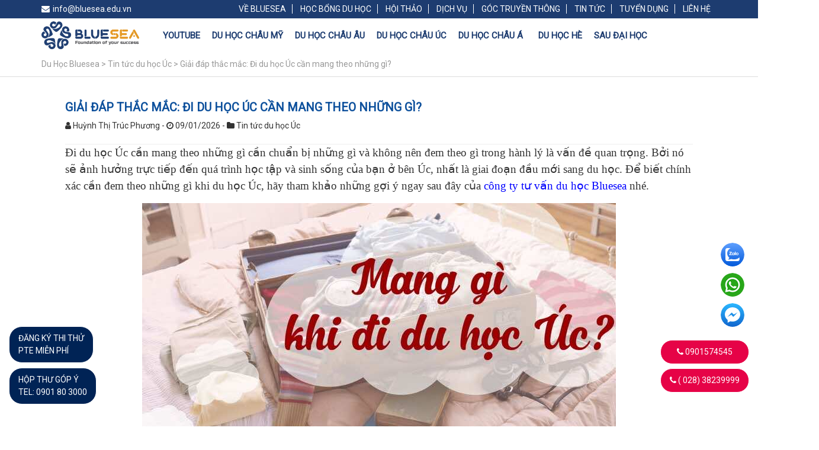

--- FILE ---
content_type: text/html; charset=UTF-8
request_url: https://duhocbluesea.edu.vn/di-du-hoc-uc-can-mang-theo-nhung-gi/
body_size: 28071
content:
<!DOCTYPE html>
<html lang="vi">
	<head>
		<meta charset="UTF-8">
		<title>Giải đáp thắc mắc: Đi du học Úc cần mang theo những gì?</title>
			<style>img:is([sizes="auto" i], [sizes^="auto," i]) { contain-intrinsic-size: 3000px 1500px }</style>
	
<!-- Tối ưu hóa công cụ tìm kiếm bởi Rank Math PRO - https://rankmath.com/ -->
<meta name="description" content="Đi du học Úc cần mang theo những gì cần chuẩn bị những gì và không nên đem theo gì trong hành lý là vấn đề quan trọng. Hãy tham khảo những gợi ý ngay sau đây."/>
<meta name="robots" content="follow, index, max-snippet:-1, max-video-preview:-1, max-image-preview:large"/>
<link rel="canonical" href="https://duhocbluesea.edu.vn/di-du-hoc-uc-can-mang-theo-nhung-gi/" />
<meta property="og:locale" content="vi_VN" />
<meta property="og:type" content="article" />
<meta property="og:title" content="Giải đáp thắc mắc: Đi du học Úc cần mang theo những gì?" />
<meta property="og:description" content="Đi du học Úc cần mang theo những gì cần chuẩn bị những gì và không nên đem theo gì trong hành lý là vấn đề quan trọng. Hãy tham khảo những gợi ý ngay sau đây." />
<meta property="og:url" content="https://duhocbluesea.edu.vn/di-du-hoc-uc-can-mang-theo-nhung-gi/" />
<meta property="og:site_name" content="Du Học Bluesea" />
<meta property="article:section" content="Tin tức du học Úc" />
<meta property="og:updated_time" content="2026-01-09T23:35:42+07:00" />
<meta property="og:image" content="https://duhocbluesea.edu.vn/wp-content/uploads/2023/06/di-du-hoc-uc-can-mang-theo-nhung-gi.jpg" />
<meta property="og:image:secure_url" content="https://duhocbluesea.edu.vn/wp-content/uploads/2023/06/di-du-hoc-uc-can-mang-theo-nhung-gi.jpg" />
<meta property="og:image:width" content="800" />
<meta property="og:image:height" content="401" />
<meta property="og:image:alt" content="Đi du học Úc cần mang theo những gì" />
<meta property="og:image:type" content="image/jpeg" />
<meta property="article:published_time" content="2026-01-09T16:35:42+07:00" />
<meta property="article:modified_time" content="2026-01-09T23:35:42+07:00" />
<meta name="twitter:card" content="summary_large_image" />
<meta name="twitter:title" content="Giải đáp thắc mắc: Đi du học Úc cần mang theo những gì?" />
<meta name="twitter:description" content="Đi du học Úc cần mang theo những gì cần chuẩn bị những gì và không nên đem theo gì trong hành lý là vấn đề quan trọng. Hãy tham khảo những gợi ý ngay sau đây." />
<meta name="twitter:image" content="https://duhocbluesea.edu.vn/wp-content/uploads/2023/06/di-du-hoc-uc-can-mang-theo-nhung-gi.jpg" />
<meta name="twitter:label1" content="Được viết bởi" />
<meta name="twitter:data1" content="Huỳnh Thị Trúc Phương" />
<meta name="twitter:label2" content="Thời gian để đọc" />
<meta name="twitter:data2" content="12 phút" />
<script type="application/ld+json" class="rank-math-schema-pro">{"@context":"https://schema.org","@graph":[{"@type":["Person","Organization"],"@id":"https://duhocbluesea.edu.vn/#person","name":"admin"},{"@type":"WebSite","@id":"https://duhocbluesea.edu.vn/#website","url":"https://duhocbluesea.edu.vn","name":"Du H\u1ecdc Bluesea","publisher":{"@id":"https://duhocbluesea.edu.vn/#person"},"inLanguage":"vi"},{"@type":"ImageObject","@id":"https://duhocbluesea.edu.vn/wp-content/uploads/2023/06/di-du-hoc-uc-can-mang-theo-nhung-gi.jpg","url":"https://duhocbluesea.edu.vn/wp-content/uploads/2023/06/di-du-hoc-uc-can-mang-theo-nhung-gi.jpg","width":"800","height":"401","caption":"\u0110i du h\u1ecdc \u00dac c\u1ea7n mang theo nh\u1eefng g\u00ec","inLanguage":"vi"},{"@type":"WebPage","@id":"https://duhocbluesea.edu.vn/di-du-hoc-uc-can-mang-theo-nhung-gi/#webpage","url":"https://duhocbluesea.edu.vn/di-du-hoc-uc-can-mang-theo-nhung-gi/","name":"Gi\u1ea3i \u0111\u00e1p th\u1eafc m\u1eafc: \u0110i du h\u1ecdc \u00dac c\u1ea7n mang theo nh\u1eefng g\u00ec?","datePublished":"2026-01-09T16:35:42+07:00","dateModified":"2026-01-09T23:35:42+07:00","isPartOf":{"@id":"https://duhocbluesea.edu.vn/#website"},"primaryImageOfPage":{"@id":"https://duhocbluesea.edu.vn/wp-content/uploads/2023/06/di-du-hoc-uc-can-mang-theo-nhung-gi.jpg"},"inLanguage":"vi"},{"@type":"Person","@id":"https://duhocbluesea.edu.vn/author/huynhthitrucphuong/","name":"Hu\u1ef3nh Th\u1ecb Tr\u00fac Ph\u01b0\u01a1ng","url":"https://duhocbluesea.edu.vn/author/huynhthitrucphuong/","image":{"@type":"ImageObject","@id":"https://secure.gravatar.com/avatar/c0509f5adc274cf9d7bf26b6dac599a55755d61ead2613f1785559a559d32d80?s=96&amp;d=mm&amp;r=g","url":"https://secure.gravatar.com/avatar/c0509f5adc274cf9d7bf26b6dac599a55755d61ead2613f1785559a559d32d80?s=96&amp;d=mm&amp;r=g","caption":"Hu\u1ef3nh Th\u1ecb Tr\u00fac Ph\u01b0\u01a1ng","inLanguage":"vi"}},{"@type":"BlogPosting","headline":"Gi\u1ea3i \u0111\u00e1p th\u1eafc m\u1eafc: \u0110i du h\u1ecdc \u00dac c\u1ea7n mang theo nh\u1eefng g\u00ec?","keywords":"du h\u1ecdc \u00fac","datePublished":"2026-01-09T16:35:42+07:00","dateModified":"2026-01-09T23:35:42+07:00","articleSection":"Tin t\u1ee9c du h\u1ecdc \u00dac","author":{"@id":"https://duhocbluesea.edu.vn/author/huynhthitrucphuong/","name":"Hu\u1ef3nh Th\u1ecb Tr\u00fac Ph\u01b0\u01a1ng"},"publisher":{"@id":"https://duhocbluesea.edu.vn/#person"},"description":"\u0110i du h\u1ecdc \u00dac c\u1ea7n mang theo nh\u1eefng g\u00ec c\u1ea7n chu\u1ea9n b\u1ecb nh\u1eefng g\u00ec v\u00e0 kh\u00f4ng n\u00ean \u0111em theo g\u00ec trong h\u00e0nh l\u00fd l\u00e0 v\u1ea5n \u0111\u1ec1 quan tr\u1ecdng. H\u00e3y tham kh\u1ea3o nh\u1eefng g\u1ee3i \u00fd ngay sau \u0111\u00e2y.","name":"Gi\u1ea3i \u0111\u00e1p th\u1eafc m\u1eafc: \u0110i du h\u1ecdc \u00dac c\u1ea7n mang theo nh\u1eefng g\u00ec?","@id":"https://duhocbluesea.edu.vn/di-du-hoc-uc-can-mang-theo-nhung-gi/#richSnippet","isPartOf":{"@id":"https://duhocbluesea.edu.vn/di-du-hoc-uc-can-mang-theo-nhung-gi/#webpage"},"image":{"@id":"https://duhocbluesea.edu.vn/wp-content/uploads/2023/06/di-du-hoc-uc-can-mang-theo-nhung-gi.jpg"},"inLanguage":"vi","mainEntityOfPage":{"@id":"https://duhocbluesea.edu.vn/di-du-hoc-uc-can-mang-theo-nhung-gi/#webpage"}}]}</script>
<!-- /Plugin SEO WordPress Rank Math -->

<link rel="alternate" type="application/rss+xml" title="Du Học Bluesea &raquo; Giải đáp thắc mắc: Đi du học Úc cần mang theo những gì? Dòng bình luận" href="https://duhocbluesea.edu.vn/di-du-hoc-uc-can-mang-theo-nhung-gi/feed/" />
<script type="text/javascript">
/* <![CDATA[ */
window._wpemojiSettings = {"baseUrl":"https:\/\/s.w.org\/images\/core\/emoji\/16.0.1\/72x72\/","ext":".png","svgUrl":"https:\/\/s.w.org\/images\/core\/emoji\/16.0.1\/svg\/","svgExt":".svg","source":{"concatemoji":"https:\/\/duhocbluesea.edu.vn\/wp-includes\/js\/wp-emoji-release.min.js?ver=6.8.3"}};
/*! This file is auto-generated */
!function(s,n){var o,i,e;function c(e){try{var t={supportTests:e,timestamp:(new Date).valueOf()};sessionStorage.setItem(o,JSON.stringify(t))}catch(e){}}function p(e,t,n){e.clearRect(0,0,e.canvas.width,e.canvas.height),e.fillText(t,0,0);var t=new Uint32Array(e.getImageData(0,0,e.canvas.width,e.canvas.height).data),a=(e.clearRect(0,0,e.canvas.width,e.canvas.height),e.fillText(n,0,0),new Uint32Array(e.getImageData(0,0,e.canvas.width,e.canvas.height).data));return t.every(function(e,t){return e===a[t]})}function u(e,t){e.clearRect(0,0,e.canvas.width,e.canvas.height),e.fillText(t,0,0);for(var n=e.getImageData(16,16,1,1),a=0;a<n.data.length;a++)if(0!==n.data[a])return!1;return!0}function f(e,t,n,a){switch(t){case"flag":return n(e,"\ud83c\udff3\ufe0f\u200d\u26a7\ufe0f","\ud83c\udff3\ufe0f\u200b\u26a7\ufe0f")?!1:!n(e,"\ud83c\udde8\ud83c\uddf6","\ud83c\udde8\u200b\ud83c\uddf6")&&!n(e,"\ud83c\udff4\udb40\udc67\udb40\udc62\udb40\udc65\udb40\udc6e\udb40\udc67\udb40\udc7f","\ud83c\udff4\u200b\udb40\udc67\u200b\udb40\udc62\u200b\udb40\udc65\u200b\udb40\udc6e\u200b\udb40\udc67\u200b\udb40\udc7f");case"emoji":return!a(e,"\ud83e\udedf")}return!1}function g(e,t,n,a){var r="undefined"!=typeof WorkerGlobalScope&&self instanceof WorkerGlobalScope?new OffscreenCanvas(300,150):s.createElement("canvas"),o=r.getContext("2d",{willReadFrequently:!0}),i=(o.textBaseline="top",o.font="600 32px Arial",{});return e.forEach(function(e){i[e]=t(o,e,n,a)}),i}function t(e){var t=s.createElement("script");t.src=e,t.defer=!0,s.head.appendChild(t)}"undefined"!=typeof Promise&&(o="wpEmojiSettingsSupports",i=["flag","emoji"],n.supports={everything:!0,everythingExceptFlag:!0},e=new Promise(function(e){s.addEventListener("DOMContentLoaded",e,{once:!0})}),new Promise(function(t){var n=function(){try{var e=JSON.parse(sessionStorage.getItem(o));if("object"==typeof e&&"number"==typeof e.timestamp&&(new Date).valueOf()<e.timestamp+604800&&"object"==typeof e.supportTests)return e.supportTests}catch(e){}return null}();if(!n){if("undefined"!=typeof Worker&&"undefined"!=typeof OffscreenCanvas&&"undefined"!=typeof URL&&URL.createObjectURL&&"undefined"!=typeof Blob)try{var e="postMessage("+g.toString()+"("+[JSON.stringify(i),f.toString(),p.toString(),u.toString()].join(",")+"));",a=new Blob([e],{type:"text/javascript"}),r=new Worker(URL.createObjectURL(a),{name:"wpTestEmojiSupports"});return void(r.onmessage=function(e){c(n=e.data),r.terminate(),t(n)})}catch(e){}c(n=g(i,f,p,u))}t(n)}).then(function(e){for(var t in e)n.supports[t]=e[t],n.supports.everything=n.supports.everything&&n.supports[t],"flag"!==t&&(n.supports.everythingExceptFlag=n.supports.everythingExceptFlag&&n.supports[t]);n.supports.everythingExceptFlag=n.supports.everythingExceptFlag&&!n.supports.flag,n.DOMReady=!1,n.readyCallback=function(){n.DOMReady=!0}}).then(function(){return e}).then(function(){var e;n.supports.everything||(n.readyCallback(),(e=n.source||{}).concatemoji?t(e.concatemoji):e.wpemoji&&e.twemoji&&(t(e.twemoji),t(e.wpemoji)))}))}((window,document),window._wpemojiSettings);
/* ]]> */
</script>
<style id='wp-emoji-styles-inline-css' type='text/css'>

	img.wp-smiley, img.emoji {
		display: inline !important;
		border: none !important;
		box-shadow: none !important;
		height: 1em !important;
		width: 1em !important;
		margin: 0 0.07em !important;
		vertical-align: -0.1em !important;
		background: none !important;
		padding: 0 !important;
	}
</style>
<link rel='stylesheet' id='wp-block-library-css' href='https://duhocbluesea.edu.vn/wp-includes/css/dist/block-library/style.min.css?ver=6.8.3' type='text/css' media='all' />
<style id='classic-theme-styles-inline-css' type='text/css'>
/*! This file is auto-generated */
.wp-block-button__link{color:#fff;background-color:#32373c;border-radius:9999px;box-shadow:none;text-decoration:none;padding:calc(.667em + 2px) calc(1.333em + 2px);font-size:1.125em}.wp-block-file__button{background:#32373c;color:#fff;text-decoration:none}
</style>
<style id='global-styles-inline-css' type='text/css'>
:root{--wp--preset--aspect-ratio--square: 1;--wp--preset--aspect-ratio--4-3: 4/3;--wp--preset--aspect-ratio--3-4: 3/4;--wp--preset--aspect-ratio--3-2: 3/2;--wp--preset--aspect-ratio--2-3: 2/3;--wp--preset--aspect-ratio--16-9: 16/9;--wp--preset--aspect-ratio--9-16: 9/16;--wp--preset--color--black: #000000;--wp--preset--color--cyan-bluish-gray: #abb8c3;--wp--preset--color--white: #ffffff;--wp--preset--color--pale-pink: #f78da7;--wp--preset--color--vivid-red: #cf2e2e;--wp--preset--color--luminous-vivid-orange: #ff6900;--wp--preset--color--luminous-vivid-amber: #fcb900;--wp--preset--color--light-green-cyan: #7bdcb5;--wp--preset--color--vivid-green-cyan: #00d084;--wp--preset--color--pale-cyan-blue: #8ed1fc;--wp--preset--color--vivid-cyan-blue: #0693e3;--wp--preset--color--vivid-purple: #9b51e0;--wp--preset--gradient--vivid-cyan-blue-to-vivid-purple: linear-gradient(135deg,rgba(6,147,227,1) 0%,rgb(155,81,224) 100%);--wp--preset--gradient--light-green-cyan-to-vivid-green-cyan: linear-gradient(135deg,rgb(122,220,180) 0%,rgb(0,208,130) 100%);--wp--preset--gradient--luminous-vivid-amber-to-luminous-vivid-orange: linear-gradient(135deg,rgba(252,185,0,1) 0%,rgba(255,105,0,1) 100%);--wp--preset--gradient--luminous-vivid-orange-to-vivid-red: linear-gradient(135deg,rgba(255,105,0,1) 0%,rgb(207,46,46) 100%);--wp--preset--gradient--very-light-gray-to-cyan-bluish-gray: linear-gradient(135deg,rgb(238,238,238) 0%,rgb(169,184,195) 100%);--wp--preset--gradient--cool-to-warm-spectrum: linear-gradient(135deg,rgb(74,234,220) 0%,rgb(151,120,209) 20%,rgb(207,42,186) 40%,rgb(238,44,130) 60%,rgb(251,105,98) 80%,rgb(254,248,76) 100%);--wp--preset--gradient--blush-light-purple: linear-gradient(135deg,rgb(255,206,236) 0%,rgb(152,150,240) 100%);--wp--preset--gradient--blush-bordeaux: linear-gradient(135deg,rgb(254,205,165) 0%,rgb(254,45,45) 50%,rgb(107,0,62) 100%);--wp--preset--gradient--luminous-dusk: linear-gradient(135deg,rgb(255,203,112) 0%,rgb(199,81,192) 50%,rgb(65,88,208) 100%);--wp--preset--gradient--pale-ocean: linear-gradient(135deg,rgb(255,245,203) 0%,rgb(182,227,212) 50%,rgb(51,167,181) 100%);--wp--preset--gradient--electric-grass: linear-gradient(135deg,rgb(202,248,128) 0%,rgb(113,206,126) 100%);--wp--preset--gradient--midnight: linear-gradient(135deg,rgb(2,3,129) 0%,rgb(40,116,252) 100%);--wp--preset--font-size--small: 13px;--wp--preset--font-size--medium: 20px;--wp--preset--font-size--large: 36px;--wp--preset--font-size--x-large: 42px;--wp--preset--spacing--20: 0.44rem;--wp--preset--spacing--30: 0.67rem;--wp--preset--spacing--40: 1rem;--wp--preset--spacing--50: 1.5rem;--wp--preset--spacing--60: 2.25rem;--wp--preset--spacing--70: 3.38rem;--wp--preset--spacing--80: 5.06rem;--wp--preset--shadow--natural: 6px 6px 9px rgba(0, 0, 0, 0.2);--wp--preset--shadow--deep: 12px 12px 50px rgba(0, 0, 0, 0.4);--wp--preset--shadow--sharp: 6px 6px 0px rgba(0, 0, 0, 0.2);--wp--preset--shadow--outlined: 6px 6px 0px -3px rgba(255, 255, 255, 1), 6px 6px rgba(0, 0, 0, 1);--wp--preset--shadow--crisp: 6px 6px 0px rgba(0, 0, 0, 1);}:where(.is-layout-flex){gap: 0.5em;}:where(.is-layout-grid){gap: 0.5em;}body .is-layout-flex{display: flex;}.is-layout-flex{flex-wrap: wrap;align-items: center;}.is-layout-flex > :is(*, div){margin: 0;}body .is-layout-grid{display: grid;}.is-layout-grid > :is(*, div){margin: 0;}:where(.wp-block-columns.is-layout-flex){gap: 2em;}:where(.wp-block-columns.is-layout-grid){gap: 2em;}:where(.wp-block-post-template.is-layout-flex){gap: 1.25em;}:where(.wp-block-post-template.is-layout-grid){gap: 1.25em;}.has-black-color{color: var(--wp--preset--color--black) !important;}.has-cyan-bluish-gray-color{color: var(--wp--preset--color--cyan-bluish-gray) !important;}.has-white-color{color: var(--wp--preset--color--white) !important;}.has-pale-pink-color{color: var(--wp--preset--color--pale-pink) !important;}.has-vivid-red-color{color: var(--wp--preset--color--vivid-red) !important;}.has-luminous-vivid-orange-color{color: var(--wp--preset--color--luminous-vivid-orange) !important;}.has-luminous-vivid-amber-color{color: var(--wp--preset--color--luminous-vivid-amber) !important;}.has-light-green-cyan-color{color: var(--wp--preset--color--light-green-cyan) !important;}.has-vivid-green-cyan-color{color: var(--wp--preset--color--vivid-green-cyan) !important;}.has-pale-cyan-blue-color{color: var(--wp--preset--color--pale-cyan-blue) !important;}.has-vivid-cyan-blue-color{color: var(--wp--preset--color--vivid-cyan-blue) !important;}.has-vivid-purple-color{color: var(--wp--preset--color--vivid-purple) !important;}.has-black-background-color{background-color: var(--wp--preset--color--black) !important;}.has-cyan-bluish-gray-background-color{background-color: var(--wp--preset--color--cyan-bluish-gray) !important;}.has-white-background-color{background-color: var(--wp--preset--color--white) !important;}.has-pale-pink-background-color{background-color: var(--wp--preset--color--pale-pink) !important;}.has-vivid-red-background-color{background-color: var(--wp--preset--color--vivid-red) !important;}.has-luminous-vivid-orange-background-color{background-color: var(--wp--preset--color--luminous-vivid-orange) !important;}.has-luminous-vivid-amber-background-color{background-color: var(--wp--preset--color--luminous-vivid-amber) !important;}.has-light-green-cyan-background-color{background-color: var(--wp--preset--color--light-green-cyan) !important;}.has-vivid-green-cyan-background-color{background-color: var(--wp--preset--color--vivid-green-cyan) !important;}.has-pale-cyan-blue-background-color{background-color: var(--wp--preset--color--pale-cyan-blue) !important;}.has-vivid-cyan-blue-background-color{background-color: var(--wp--preset--color--vivid-cyan-blue) !important;}.has-vivid-purple-background-color{background-color: var(--wp--preset--color--vivid-purple) !important;}.has-black-border-color{border-color: var(--wp--preset--color--black) !important;}.has-cyan-bluish-gray-border-color{border-color: var(--wp--preset--color--cyan-bluish-gray) !important;}.has-white-border-color{border-color: var(--wp--preset--color--white) !important;}.has-pale-pink-border-color{border-color: var(--wp--preset--color--pale-pink) !important;}.has-vivid-red-border-color{border-color: var(--wp--preset--color--vivid-red) !important;}.has-luminous-vivid-orange-border-color{border-color: var(--wp--preset--color--luminous-vivid-orange) !important;}.has-luminous-vivid-amber-border-color{border-color: var(--wp--preset--color--luminous-vivid-amber) !important;}.has-light-green-cyan-border-color{border-color: var(--wp--preset--color--light-green-cyan) !important;}.has-vivid-green-cyan-border-color{border-color: var(--wp--preset--color--vivid-green-cyan) !important;}.has-pale-cyan-blue-border-color{border-color: var(--wp--preset--color--pale-cyan-blue) !important;}.has-vivid-cyan-blue-border-color{border-color: var(--wp--preset--color--vivid-cyan-blue) !important;}.has-vivid-purple-border-color{border-color: var(--wp--preset--color--vivid-purple) !important;}.has-vivid-cyan-blue-to-vivid-purple-gradient-background{background: var(--wp--preset--gradient--vivid-cyan-blue-to-vivid-purple) !important;}.has-light-green-cyan-to-vivid-green-cyan-gradient-background{background: var(--wp--preset--gradient--light-green-cyan-to-vivid-green-cyan) !important;}.has-luminous-vivid-amber-to-luminous-vivid-orange-gradient-background{background: var(--wp--preset--gradient--luminous-vivid-amber-to-luminous-vivid-orange) !important;}.has-luminous-vivid-orange-to-vivid-red-gradient-background{background: var(--wp--preset--gradient--luminous-vivid-orange-to-vivid-red) !important;}.has-very-light-gray-to-cyan-bluish-gray-gradient-background{background: var(--wp--preset--gradient--very-light-gray-to-cyan-bluish-gray) !important;}.has-cool-to-warm-spectrum-gradient-background{background: var(--wp--preset--gradient--cool-to-warm-spectrum) !important;}.has-blush-light-purple-gradient-background{background: var(--wp--preset--gradient--blush-light-purple) !important;}.has-blush-bordeaux-gradient-background{background: var(--wp--preset--gradient--blush-bordeaux) !important;}.has-luminous-dusk-gradient-background{background: var(--wp--preset--gradient--luminous-dusk) !important;}.has-pale-ocean-gradient-background{background: var(--wp--preset--gradient--pale-ocean) !important;}.has-electric-grass-gradient-background{background: var(--wp--preset--gradient--electric-grass) !important;}.has-midnight-gradient-background{background: var(--wp--preset--gradient--midnight) !important;}.has-small-font-size{font-size: var(--wp--preset--font-size--small) !important;}.has-medium-font-size{font-size: var(--wp--preset--font-size--medium) !important;}.has-large-font-size{font-size: var(--wp--preset--font-size--large) !important;}.has-x-large-font-size{font-size: var(--wp--preset--font-size--x-large) !important;}
:where(.wp-block-post-template.is-layout-flex){gap: 1.25em;}:where(.wp-block-post-template.is-layout-grid){gap: 1.25em;}
:where(.wp-block-columns.is-layout-flex){gap: 2em;}:where(.wp-block-columns.is-layout-grid){gap: 2em;}
:root :where(.wp-block-pullquote){font-size: 1.5em;line-height: 1.6;}
</style>
<link rel='stylesheet' id='contact-form-7-css' href='https://duhocbluesea.edu.vn/wp-content/plugins/contact-form-7/includes/css/styles.css?ver=6.1.4' type='text/css' media='all' />
<link rel='stylesheet' id='kk-star-ratings-css' href='https://duhocbluesea.edu.vn/wp-content/plugins/kk-star-ratings/src/core/public/css/kk-star-ratings.min.css?ver=5.4.10.2' type='text/css' media='all' />
<link rel='stylesheet' id='popb_admin_top_menu_styles_csm-css' href='https://duhocbluesea.edu.vn/wp-content/plugins/page-builder-add/styles/admin-csm-menu-styles.css?ver=6.8.3' type='text/css' media='all' />
<link rel='stylesheet' id='megamenu-css' href='https://duhocbluesea.edu.vn/wp-content/uploads/maxmegamenu/style.css?ver=0b1d0f' type='text/css' media='all' />
<link rel='stylesheet' id='dashicons-css' href='https://duhocbluesea.edu.vn/wp-includes/css/dashicons.min.css?ver=6.8.3' type='text/css' media='all' />
<link rel='stylesheet' id='wp-pagenavi-css' href='https://duhocbluesea.edu.vn/wp-content/plugins/wp-pagenavi/pagenavi-css.css?ver=2.70' type='text/css' media='all' />
<link rel='stylesheet' id='__EPYT__style-css' href='https://duhocbluesea.edu.vn/wp-content/plugins/youtube-embed-plus/styles/ytprefs.min.css?ver=14.2.4' type='text/css' media='all' />
<style id='__EPYT__style-inline-css' type='text/css'>

                .epyt-gallery-thumb {
                        width: 33.333%;
                }
                
</style>
<script type="text/javascript" src="https://duhocbluesea.edu.vn/wp-includes/js/jquery/jquery.min.js?ver=3.7.1" id="jquery-core-js"></script>
<script type="text/javascript" src="https://duhocbluesea.edu.vn/wp-includes/js/jquery/jquery-migrate.min.js?ver=3.4.1" id="jquery-migrate-js"></script>
<script type="text/javascript" id="__ytprefs__-js-extra">
/* <![CDATA[ */
var _EPYT_ = {"ajaxurl":"https:\/\/duhocbluesea.edu.vn\/wp-admin\/admin-ajax.php","security":"7fce9b9d92","gallery_scrolloffset":"20","eppathtoscripts":"https:\/\/duhocbluesea.edu.vn\/wp-content\/plugins\/youtube-embed-plus\/scripts\/","eppath":"https:\/\/duhocbluesea.edu.vn\/wp-content\/plugins\/youtube-embed-plus\/","epresponsiveselector":"[\"iframe.__youtube_prefs__\"]","epdovol":"1","version":"14.2.4","evselector":"iframe.__youtube_prefs__[src], iframe[src*=\"youtube.com\/embed\/\"], iframe[src*=\"youtube-nocookie.com\/embed\/\"]","ajax_compat":"","maxres_facade":"eager","ytapi_load":"light","pause_others":"","stopMobileBuffer":"1","facade_mode":"","not_live_on_channel":""};
/* ]]> */
</script>
<script type="text/javascript" src="https://duhocbluesea.edu.vn/wp-content/plugins/youtube-embed-plus/scripts/ytprefs.min.js?ver=14.2.4" id="__ytprefs__-js"></script>

<script type="application/ld+json">{
    "@context": "https://schema.org/",
    "@type": "CreativeWorkSeries",
    "name": "Giải đáp thắc mắc: Đi du học Úc cần mang theo những gì?",
    "aggregateRating": {
        "@type": "AggregateRating",
        "ratingValue": "5",
        "bestRating": "5",
        "ratingCount": "2001"
    }
}</script><link rel="icon" href="https://duhocbluesea.edu.vn/wp-content/uploads/2023/07/cropped-favicon-du-hoc-Bluesea-32x32.png" sizes="32x32" />
<link rel="icon" href="https://duhocbluesea.edu.vn/wp-content/uploads/2023/07/cropped-favicon-du-hoc-Bluesea-192x192.png" sizes="192x192" />
<link rel="apple-touch-icon" href="https://duhocbluesea.edu.vn/wp-content/uploads/2023/07/cropped-favicon-du-hoc-Bluesea-180x180.png" />
<meta name="msapplication-TileImage" content="https://duhocbluesea.edu.vn/wp-content/uploads/2023/07/cropped-favicon-du-hoc-Bluesea-270x270.png" />
		<style type="text/css" id="wp-custom-css">
			table {
    overflow: scroll !important;
}

.owl-stage-outer .content-slider {
    display: block !important;
}		</style>
		<style type="text/css">/** Mega Menu CSS: fs **/</style>
				<meta http-equiv="X-UA-Compatible" content="IE=edge,chrome=1">
		<meta name="viewport" content="width=device-width, initial-scale=1.0, maximum-scale=1.0, user-scalable=no" />
		<link rel="stylesheet" href="https://duhocbluesea.edu.vn/wp-content/themes/giaodien/css/owl.carousel.css">
		<link rel="stylesheet" href="https://duhocbluesea.edu.vn/wp-content/themes/giaodien/css/font-awesome.min.css">
		<link rel="stylesheet" href="https://duhocbluesea.edu.vn/wp-content/themes/giaodien/css/bootstrap.min.css">
		<link rel="stylesheet" href="https://duhocbluesea.edu.vn/wp-content/themes/giaodien/css/jquery.fancybox.min.css">
		<link rel="stylesheet" href="https://duhocbluesea.edu.vn/wp-content/themes/giaodien/css/slick.css">
		<link rel="stylesheet" href="https://duhocbluesea.edu.vn/wp-content/themes/giaodien/css/slick-theme.css">
		<link href="https://fonts.googleapis.com/css?family=Roboto&display=swap" rel="stylesheet">
		<link rel="stylesheet" href="https://duhocbluesea.edu.vn/wp-content/themes/giaodien/style3.css?ver=1.0.1.0">
		<!-- Get API Recaptcha -->
		<script src="https://www.google.com/recaptcha/api.js?render=6LfT1ZMqAAAAAG1g_bL0L-69zagHdK0iGUFyT3vQ"></script>
		 <script src="https://www.google.com/recaptcha/api.js"></script>
<!-- Google tag (gtag.js) Google ads -->
<script async src="https://www.googletagmanager.com/gtag/js?id=AW-17441031211"></script>
<script>
window.dataLayer = window.dataLayer || [];
function gtag(){dataLayer.push(arguments);}
gtag('js', new Date());
gtag('config', 'AW-17441031211');
</script>
<!-- FB -->
<div id="fb-root"></div>
<script async defer crossorigin="anonymous" src="https://connect.facebook.net/vi_VN/sdk.js#xfbml=1&version=v24.0&appId=842031196277069"></script>
<!-- Google tag (gtag.js) -->
<script async src="https://www.googletagmanager.com/gtag/js?id=AW-16779940151">
</script>
<script>
  window.dataLayer = window.dataLayer || [];
  function gtag(){dataLayer.push(arguments);}
  gtag('js', new Date());

  gtag('config', 'AW-16779940151');
</script>
<!-- Google tag (gtag.js) -->
<script async src="https://www.googletagmanager.com/gtag/js?id=G-FS538S2CKK"></script>
<script>
  window.dataLayer = window.dataLayer || [];
  function gtag(){dataLayer.push(arguments);}
  gtag('js', new Date());

  gtag('config', 'G-FS538S2CKK');
</script>
<!-- Google tag (gtag.js) -->
<script async src="https://www.googletagmanager.com/gtag/js?id=G-8XWKZ2FHHV"></script>
<script>
  window.dataLayer = window.dataLayer || [];
  function gtag(){dataLayer.push(arguments);}
  gtag('js', new Date());

  gtag('config', 'G-8XWKZ2FHHV');
</script>
<!-- Event snippet for Lượt xem trang conversion page -->
<script>
  gtag('event', 'conversion', {'send_to': 'AW-17441031211/I2_QCLyt66AbEKuIxPxA'});
</script>
<!-- Event snippet for Lượt đăng ký form hội thảo conversion page
In your html page, add the snippet and call gtag_report_conversion when someone clicks on the chosen link or button. -->
<script>
function gtag_report_conversion(url) {
  var callback = function () {
    if (typeof(url) != 'undefined') {
      window.location = url;
    }
  };
  gtag('event', 'conversion', {
      'send_to': 'AW-17441031211/-VnUCK2ErLobEKuIxPxA',
      'event_callback': callback
  });
  return false;
}
</script>

<script src="//s1.what-on.com/widget/service.js?key=5HNWXF" async="async"></script>
	</head>
	<body>
		<div class="zek_line_dark"></div>
		<header class="header clearfix">
			<div class="zek_header_pc">
				<div class="header-top clearfix">
					<div class="container">
						<div class="row">
							<div class="col-md-2 contact clearfix">
								<div class="email">
									<i class="fa fa-envelope" aria-hidden="true"></i><a><span>info@bluesea.edu.vn</span></a>
								</div>
								<div class="email">
									<!-- <i class="fa fa-phone" aria-hidden="true"></i> --><a href="tel:" data-wpel-link="internal"><span></span></a>
								</div>
							</div>
							<div class="col-md-10 top-nav">
								<ul id="menu-menu-top" class="clearfix menu-top-nav"><li id="menu-item-11671" class="menu-item menu-item-type-custom menu-item-object-custom menu-item-has-children menu-item-11671"><a href="#">VỀ BLUESEA</a>
<ul class="sub-menu">
	<li id="menu-item-11670" class="menu-item menu-item-type-post_type menu-item-object-page menu-item-11670"><a href="https://duhocbluesea.edu.vn/gioi-thieu/" data-wpel-link="internal">Giới thiệu</a></li>
	<li id="menu-item-11588" class="menu-item menu-item-type-post_type menu-item-object-page menu-item-11588"><a href="https://duhocbluesea.edu.vn/doi-ngu-nhan-su/" data-wpel-link="internal">Đội ngũ nhân sự</a></li>
</ul>
</li>
<li id="menu-item-1053" class="menu-item menu-item-type-custom menu-item-object-custom menu-item-has-children menu-item-1053"><a href="#">HỌC BỔNG DU HỌC</a>
<ul class="sub-menu">
	<li id="menu-item-1044" class="menu-item menu-item-type-post_type menu-item-object-post menu-item-1044"><a href="https://duhocbluesea.edu.vn/hoc-bong-du-hoc-anh/" data-wpel-link="internal">Học bổng du học Anh</a></li>
	<li id="menu-item-1050" class="menu-item menu-item-type-post_type menu-item-object-post menu-item-1050"><a href="https://duhocbluesea.edu.vn/hoc-bong-du-hoc-uc/" data-wpel-link="internal">Học bổng du học Úc</a></li>
	<li id="menu-item-1049" class="menu-item menu-item-type-post_type menu-item-object-post menu-item-1049"><a href="https://duhocbluesea.edu.vn/hoc-bong-du-hoc-my/" data-wpel-link="internal">Học bổng du học Mỹ</a></li>
	<li id="menu-item-1048" class="menu-item menu-item-type-post_type menu-item-object-post menu-item-1048"><a href="https://duhocbluesea.edu.vn/hoc-bong-du-hoc-canada/" data-wpel-link="internal">Học bổng du học Canada</a></li>
	<li id="menu-item-1047" class="menu-item menu-item-type-post_type menu-item-object-post menu-item-1047"><a href="https://duhocbluesea.edu.vn/hoc-bong-du-hoc-new-zealand/" data-wpel-link="internal">Học bổng du học New Zealand</a></li>
	<li id="menu-item-1046" class="menu-item menu-item-type-post_type menu-item-object-post menu-item-1046"><a href="https://duhocbluesea.edu.vn/hoc-bong-du-hoc-thuy-si/" data-wpel-link="internal">Học Bổng Du Học Thụy Sĩ</a></li>
</ul>
</li>
<li id="menu-item-17772" class="menu-item menu-item-type-taxonomy menu-item-object-category menu-item-has-children menu-item-17772"><a href="https://duhocbluesea.edu.vn/hoi-thao-du-hoc/" data-wpel-link="internal">HỘI THẢO</a>
<ul class="sub-menu">
	<li id="menu-item-17773" class="menu-item menu-item-type-taxonomy menu-item-object-category menu-item-17773"><a href="https://duhocbluesea.edu.vn/hoi-thao-du-hoc/hoi-thao-du-hoc-canada/" data-wpel-link="internal">Hội thảo du học Canada</a></li>
	<li id="menu-item-17775" class="menu-item menu-item-type-taxonomy menu-item-object-category menu-item-17775"><a href="https://duhocbluesea.edu.vn/hoi-thao-du-hoc/hoi-thao-du-hoc-my/" data-wpel-link="internal">Hội thảo du học Mỹ</a></li>
	<li id="menu-item-17774" class="menu-item menu-item-type-taxonomy menu-item-object-category menu-item-17774"><a href="https://duhocbluesea.edu.vn/hoi-thao-du-hoc/hoi-thao-du-hoc-chau-au/" data-wpel-link="internal">Hội thảo du học Châu Âu</a></li>
	<li id="menu-item-17777" class="menu-item menu-item-type-taxonomy menu-item-object-category menu-item-17777"><a href="https://duhocbluesea.edu.vn/hoi-thao-du-hoc/hoi-thao-du-hoc-uc/" data-wpel-link="internal">Hội thảo du học Úc</a></li>
	<li id="menu-item-17776" class="menu-item menu-item-type-taxonomy menu-item-object-category menu-item-17776"><a href="https://duhocbluesea.edu.vn/hoi-thao-du-hoc/hoi-thao-du-hoc-singapore/" data-wpel-link="internal">Hội thảo du học Singapore</a></li>
</ul>
</li>
<li id="menu-item-1068" class="this_pc menu-item menu-item-type-taxonomy menu-item-object-category menu-item-has-children menu-item-1068"><a href="https://duhocbluesea.edu.vn/dich-vu/" data-wpel-link="internal">DỊCH VỤ</a>
<ul class="sub-menu">
	<li id="menu-item-1069" class="menu-item menu-item-type-post_type menu-item-object-post menu-item-1069"><a href="https://duhocbluesea.edu.vn/tim-nha-o-cho-hoc-vien/" data-wpel-link="internal">Tìm nhà ở cho học viên</a></li>
	<li id="menu-item-1070" class="menu-item menu-item-type-post_type menu-item-object-post menu-item-1070"><a href="https://duhocbluesea.edu.vn/dua-don-tai-san-bay/" data-wpel-link="internal">Đưa đón tại sân bay</a></li>
	<li id="menu-item-1071" class="menu-item menu-item-type-post_type menu-item-object-post menu-item-1071"><a href="https://duhocbluesea.edu.vn/ve-may-bay-quoc-te/" data-wpel-link="internal">Vé máy bay quốc tế</a></li>
	<li id="menu-item-1072" class="menu-item menu-item-type-post_type menu-item-object-post menu-item-1072"><a href="https://duhocbluesea.edu.vn/gia-han-visa-du-hoc/" data-wpel-link="internal">Gia hạn Visa du học</a></li>
	<li id="menu-item-1073" class="menu-item menu-item-type-post_type menu-item-object-post menu-item-1073"><a href="https://duhocbluesea.edu.vn/dich-vu-visa-tham-than/" data-wpel-link="internal">Dịch vụ Visa thăm thân</a></li>
	<li id="menu-item-12845" class="menu-item menu-item-type-post_type menu-item-object-post menu-item-12845"><a href="https://duhocbluesea.edu.vn/bao-hiem-y-te/" data-wpel-link="internal">Bảo hiểm y tế</a></li>
	<li id="menu-item-12844" class="menu-item menu-item-type-post_type menu-item-object-post menu-item-12844"><a href="https://duhocbluesea.edu.vn/tai-khoan-ngan-hang/" data-wpel-link="internal">Tài khoản ngân hàng</a></li>
	<li id="menu-item-12843" class="menu-item menu-item-type-post_type menu-item-object-post menu-item-12843"><a href="https://duhocbluesea.edu.vn/sim-dien-thoai/" data-wpel-link="internal">SIM điện thoại</a></li>
</ul>
</li>
<li id="menu-item-1074" class="this_pc menu-item menu-item-type-taxonomy menu-item-object-category menu-item-1074"><a href="https://duhocbluesea.edu.vn/goc-truyen-thong/" data-wpel-link="internal">GÓC TRUYỀN THÔNG</a></li>
<li id="menu-item-1076" class="menu-item menu-item-type-taxonomy menu-item-object-category menu-item-has-children menu-item-1076"><a href="https://duhocbluesea.edu.vn/tin-tuc/" data-wpel-link="internal">TIN TỨC</a>
<ul class="sub-menu">
	<li id="menu-item-11582" class="menu-item menu-item-type-taxonomy menu-item-object-category menu-item-11582"><a href="https://duhocbluesea.edu.vn/tin-tuc-du-hoc-my/" data-wpel-link="internal">Tin tức du học Mỹ</a></li>
	<li id="menu-item-11583" class="menu-item menu-item-type-taxonomy menu-item-object-category menu-item-11583"><a href="https://duhocbluesea.edu.vn/tin-tuc-du-hoc-new-zealand/" data-wpel-link="internal">Tin tức du học New Zealand</a></li>
	<li id="menu-item-11581" class="menu-item menu-item-type-taxonomy menu-item-object-category menu-item-11581"><a href="https://duhocbluesea.edu.vn/tin-tuc-du-hoc-canada/" data-wpel-link="internal">Tin tức du học Canada</a></li>
	<li id="menu-item-11580" class="menu-item menu-item-type-taxonomy menu-item-object-category menu-item-11580"><a href="https://duhocbluesea.edu.vn/tin-tuc-du-hoc-anh/" data-wpel-link="internal">Tin tức du học Anh</a></li>
	<li id="menu-item-11587" class="menu-item menu-item-type-taxonomy menu-item-object-category current-post-ancestor current-menu-parent current-post-parent menu-item-11587"><a href="https://duhocbluesea.edu.vn/tin-tuc-du-hoc-uc/" data-wpel-link="internal">Tin tức du học Úc</a></li>
	<li id="menu-item-11584" class="menu-item menu-item-type-taxonomy menu-item-object-category menu-item-11584"><a href="https://duhocbluesea.edu.vn/tin-tuc-du-hoc-phap/" data-wpel-link="internal">Tin tức du học Pháp</a></li>
	<li id="menu-item-11586" class="menu-item menu-item-type-taxonomy menu-item-object-category menu-item-11586"><a href="https://duhocbluesea.edu.vn/tin-tuc-du-hoc-tay-ban-nha/" data-wpel-link="internal">Tin tức du học Tây Ban Nha</a></li>
	<li id="menu-item-11605" class="menu-item menu-item-type-taxonomy menu-item-object-category menu-item-11605"><a href="https://duhocbluesea.edu.vn/tin-tuc-du-hoc-ha-lan/" data-wpel-link="internal">Tin tức du học Hà Lan</a></li>
	<li id="menu-item-11606" class="menu-item menu-item-type-taxonomy menu-item-object-category menu-item-11606"><a href="https://duhocbluesea.edu.vn/tin-tuc-du-hoc-thuy-si/" data-wpel-link="internal">Tin tức du học Thụy Sĩ</a></li>
	<li id="menu-item-11585" class="menu-item menu-item-type-taxonomy menu-item-object-category menu-item-11585"><a href="https://duhocbluesea.edu.vn/tin-tuc-du-hoc-singapore/" data-wpel-link="internal">Tin tức du học Singapore</a></li>
	<li id="menu-item-11591" class="menu-item menu-item-type-taxonomy menu-item-object-category menu-item-11591"><a href="https://duhocbluesea.edu.vn/tin-tuc-du-hoc-duc/" data-wpel-link="internal">Tin tức du học Đức</a></li>
	<li id="menu-item-11596" class="menu-item menu-item-type-taxonomy menu-item-object-category menu-item-11596"><a href="https://duhocbluesea.edu.vn/tin-tuc-du-hoc-trung-quoc/" data-wpel-link="internal">Tin tức du học Trung Quốc</a></li>
</ul>
</li>
<li id="menu-item-1077" class="menu-item menu-item-type-taxonomy menu-item-object-category menu-item-1077"><a href="https://duhocbluesea.edu.vn/tuyen-dung/" data-wpel-link="internal">TUYỂN DỤNG</a></li>
<li id="menu-item-1078" class="menu-item menu-item-type-post_type menu-item-object-page menu-item-1078"><a href="https://duhocbluesea.edu.vn/lien-he/" data-wpel-link="internal">LIÊN HỆ</a></li>
</ul>							</div>
						</div>
					</div>
				</div>
				<div class="header-bot clearfix">
					<div class="container">
						<div class="row">
							<div class="col-md-2">
								<div class="logo"><a href="https://duhocbluesea.edu.vn" title="Du Học Bluesea" data-wpel-link="internal"><img src="https://duhocbluesea.edu.vn/wp-content/uploads/2023/08/LOGO-duhocbluesea-web.png" alt="Du Học Bluesea"/></a></div>
							</div>
							<div class="col-md-10 hidden-xs hidden-sm">
								<div id="mega-menu-wrap-main" class="mega-menu-wrap"><div class="mega-menu-toggle"><div class="mega-toggle-blocks-left"></div><div class="mega-toggle-blocks-center"></div><div class="mega-toggle-blocks-right"><div class='mega-toggle-block mega-menu-toggle-animated-block mega-toggle-block-0' id='mega-toggle-block-0'><button aria-label="Toggle Menu" class="mega-toggle-animated mega-toggle-animated-slider" type="button" aria-expanded="false">
                  <span class="mega-toggle-animated-box">
                    <span class="mega-toggle-animated-inner"></span>
                  </span>
                </button></div></div></div><ul id="mega-menu-main" class="mega-menu max-mega-menu mega-menu-horizontal mega-no-js" data-event="hover_intent" data-effect="fade_up" data-effect-speed="200" data-effect-mobile="slide_right" data-effect-speed-mobile="200" data-mobile-force-width="false" data-second-click="go" data-document-click="collapse" data-vertical-behaviour="accordion" data-breakpoint="768" data-unbind="true" data-mobile-state="collapse_all" data-mobile-direction="vertical" data-hover-intent-timeout="300" data-hover-intent-interval="100"><li class="mega-menu-item mega-menu-item-type-post_type mega-menu-item-object-page mega-align-bottom-left mega-menu-flyout mega-menu-item-17778" id="mega-menu-item-17778"><a class="mega-menu-link" href="https://duhocbluesea.edu.vn/video-youtube/" tabindex="0" data-wpel-link="internal">YOUTUBE</a></li><li class="mega-menu-item mega-menu-item-type-custom mega-menu-item-object-custom mega-menu-item-has-children mega-align-bottom-left mega-menu-flyout mega-hide-arrow mega-close-after-click mega-menu-item-10323" id="mega-menu-item-10323"><a class="mega-menu-link" href="#" aria-expanded="false" tabindex="0">DU HỌC CHÂU MỸ<span class="mega-indicator" aria-hidden="true"></span></a>
<ul class="mega-sub-menu">
<li class="mega-menu-item mega-menu-item-type-post_type mega-menu-item-object-du-hoc mega-menu-item-11157" id="mega-menu-item-11157"><a class="mega-menu-link" href="https://duhocbluesea.edu.vn/du-hoc-canada/" data-wpel-link="internal">Du học Canada</a></li><li class="mega-menu-item mega-menu-item-type-post_type mega-menu-item-object-du-hoc mega-menu-item-11158" id="mega-menu-item-11158"><a class="mega-menu-link" href="https://duhocbluesea.edu.vn/du-hoc-my/" data-wpel-link="internal">Du học Mỹ</a></li></ul>
</li><li class="mega-menu-item mega-menu-item-type-custom mega-menu-item-object-custom mega-menu-item-has-children mega-menu-megamenu mega-menu-grid mega-align-bottom-left mega-menu-grid mega-hide-arrow mega-close-after-click mega-menu-item-10324" id="mega-menu-item-10324"><a class="mega-menu-link" href="/du-hoc-chau-au/" aria-expanded="false" tabindex="0" data-wpel-link="internal">DU HỌC CHÂU ÂU<span class="mega-indicator" aria-hidden="true"></span></a>
<ul class="mega-sub-menu" role='presentation'>
<li class="mega-menu-row" id="mega-menu-10324-0">
	<ul class="mega-sub-menu" style='--columns:12' role='presentation'>
<li class="mega-menu-column mega-menu-columns-4-of-12" style="--columns:12; --span:4" id="mega-menu-10324-0-0">
		<ul class="mega-sub-menu">
<li class="mega-menu-item mega-menu-item-type-post_type mega-menu-item-object-du-hoc mega-menu-item-11326" id="mega-menu-item-11326"><a class="mega-menu-link" href="https://duhocbluesea.edu.vn/du-hoc-anh/" data-wpel-link="internal">Du học Anh Quốc</a></li><li class="mega-menu-item mega-menu-item-type-post_type mega-menu-item-object-du-hoc mega-menu-item-11342" id="mega-menu-item-11342"><a class="mega-menu-link" href="https://duhocbluesea.edu.vn/du-hoc-phap/" data-wpel-link="internal">Du học Pháp</a></li><li class="mega-menu-item mega-menu-item-type-post_type mega-menu-item-object-du-hoc mega-menu-item-11333" id="mega-menu-item-11333"><a class="mega-menu-link" href="https://duhocbluesea.edu.vn/du-hoc-ha-lan/" data-wpel-link="internal">Du học Hà Lan</a></li><li class="mega-menu-item mega-menu-item-type-post_type mega-menu-item-object-du-hoc mega-menu-item-11348" id="mega-menu-item-11348"><a class="mega-menu-link" href="https://duhocbluesea.edu.vn/du-hoc-thuy-si/" data-wpel-link="internal">Du học Thụy Sĩ</a></li><li class="mega-menu-item mega-menu-item-type-post_type mega-menu-item-object-du-hoc mega-menu-item-11327" id="mega-menu-item-11327"><a class="mega-menu-link" href="https://duhocbluesea.edu.vn/du-hoc-ao/" data-wpel-link="internal">Du học Áo</a></li><li class="mega-menu-item mega-menu-item-type-custom mega-menu-item-object-custom mega-menu-item-16789" id="mega-menu-item-16789"><a class="mega-menu-link" href="https://duhocbluesea.edu.vn/du-hoc-duc/" data-wpel-link="internal">Du học Đức</a></li><li class="mega-menu-item mega-menu-item-type-custom mega-menu-item-object-custom mega-menu-item-19293" id="mega-menu-item-19293"><a class="mega-menu-link" href="/du-hoc-thuy-dien/" data-wpel-link="internal">Du học Thụy Điển</a></li>		</ul>
</li><li class="mega-menu-column mega-menu-columns-4-of-12" style="--columns:12; --span:4" id="mega-menu-10324-0-1">
		<ul class="mega-sub-menu">
<li class="mega-menu-item mega-menu-item-type-post_type mega-menu-item-object-du-hoc mega-menu-item-11336" id="mega-menu-item-11336"><a class="mega-menu-link" href="https://duhocbluesea.edu.vn/du-hoc-ireland/" data-wpel-link="internal">Du học Ireland</a></li><li class="mega-menu-item mega-menu-item-type-post_type mega-menu-item-object-du-hoc mega-menu-item-11345" id="mega-menu-item-11345"><a class="mega-menu-link" href="https://duhocbluesea.edu.vn/du-hoc-sip-cyprus/" data-wpel-link="internal">Du học Síp (Cyprus)</a></li><li class="mega-menu-item mega-menu-item-type-post_type mega-menu-item-object-du-hoc mega-menu-item-11329" id="mega-menu-item-11329"><a class="mega-menu-link" href="https://duhocbluesea.edu.vn/du-hoc-bulgaria/" data-wpel-link="internal">Du học Bulgaria</a></li><li class="mega-menu-item mega-menu-item-type-post_type mega-menu-item-object-du-hoc mega-menu-item-11337" id="mega-menu-item-11337"><a class="mega-menu-link" href="https://duhocbluesea.edu.vn/du-hoc-malta/" data-wpel-link="internal">Du học Malta</a></li><li class="mega-menu-item mega-menu-item-type-post_type mega-menu-item-object-du-hoc mega-menu-item-11341" id="mega-menu-item-11341"><a class="mega-menu-link" href="https://duhocbluesea.edu.vn/du-hoc-phan-lan/" data-wpel-link="internal">Du học Phần Lan</a></li><li class="mega-menu-item mega-menu-item-type-custom mega-menu-item-object-custom mega-menu-item-19258" id="mega-menu-item-19258"><a class="mega-menu-link" href="/du-hoc-ba-lan/" data-wpel-link="internal">Du học Ba Lan</a></li><li class="mega-menu-item mega-menu-item-type-custom mega-menu-item-object-custom mega-menu-item-19924" id="mega-menu-item-19924"><a class="mega-menu-link" href="https://duhocbluesea.edu.vn/du-hoc-na-uy/" data-wpel-link="internal">Du học Na Uy</a></li>		</ul>
</li><li class="mega-menu-column mega-menu-columns-4-of-12" style="--columns:12; --span:4" id="mega-menu-10324-0-2">
		<ul class="mega-sub-menu">
<li class="mega-menu-item mega-menu-item-type-custom mega-menu-item-object-custom mega-menu-item-21303" id="mega-menu-item-21303"><a class="mega-menu-link" href="/du-hoc-tho-nhi-ky" data-wpel-link="internal">Du học Thổ Nhĩ Kỳ</a></li><li class="mega-menu-item mega-menu-item-type-custom mega-menu-item-object-custom mega-menu-item-19283" id="mega-menu-item-19283"><a class="mega-menu-link" href="/du-hoc-hy-lap/" data-wpel-link="internal">Du học Hy Lạp</a></li><li class="mega-menu-item mega-menu-item-type-post_type mega-menu-item-object-du-hoc mega-menu-item-11346" id="mega-menu-item-11346"><a class="mega-menu-link" href="https://duhocbluesea.edu.vn/du-hoc-tay-ban-nha/" data-wpel-link="internal">Du học Tây Ban Nha</a></li><li class="mega-menu-item mega-menu-item-type-post_type mega-menu-item-object-du-hoc mega-menu-item-11328" id="mega-menu-item-11328"><a class="mega-menu-link" href="https://duhocbluesea.edu.vn/du-hoc-bo-dao-nha/" data-wpel-link="internal">Du học Bồ Đào Nha</a></li><li class="mega-menu-item mega-menu-item-type-custom mega-menu-item-object-custom mega-menu-item-19270" id="mega-menu-item-19270"><a class="mega-menu-link" href="/du-hoc-hungary/" data-wpel-link="internal">Du học Hungary</a></li><li class="mega-menu-item mega-menu-item-type-custom mega-menu-item-object-custom mega-menu-item-19302" id="mega-menu-item-19302"><a class="mega-menu-link" href="/du-hoc-nga/" data-wpel-link="internal">Du học Nga</a></li>		</ul>
</li>	</ul>
</li></ul>
</li><li class="mega-menu-item mega-menu-item-type-custom mega-menu-item-object-custom mega-menu-item-has-children mega-align-bottom-left mega-menu-flyout mega-hide-arrow mega-close-after-click mega-menu-item-10326" id="mega-menu-item-10326"><a class="mega-menu-link" href="#" aria-expanded="false" tabindex="0">DU HỌC CHÂU ÚC<span class="mega-indicator" aria-hidden="true"></span></a>
<ul class="mega-sub-menu">
<li class="mega-menu-item mega-menu-item-type-post_type mega-menu-item-object-du-hoc mega-menu-item-11339" id="mega-menu-item-11339"><a class="mega-menu-link" href="https://duhocbluesea.edu.vn/du-hoc-new-zealand/" data-wpel-link="internal">Du học New Zealand</a></li><li class="mega-menu-item mega-menu-item-type-post_type mega-menu-item-object-du-hoc mega-menu-item-11350" id="mega-menu-item-11350"><a class="mega-menu-link" href="https://duhocbluesea.edu.vn/du-hoc-uc/" data-wpel-link="internal">Du học Úc</a></li></ul>
</li><li class="mega-menu-item mega-menu-item-type-custom mega-menu-item-object-custom mega-menu-item-has-children mega-align-bottom-left mega-menu-flyout mega-menu-item-10325" id="mega-menu-item-10325"><a class="mega-menu-link" href="#" aria-expanded="false" tabindex="0">DU HỌC CHÂU Á<span class="mega-indicator" aria-hidden="true"></span></a>
<ul class="mega-sub-menu">
<li class="mega-menu-item mega-menu-item-type-post_type mega-menu-item-object-du-hoc mega-menu-item-11334" id="mega-menu-item-11334"><a class="mega-menu-link" href="https://duhocbluesea.edu.vn/du-hoc-han-quoc/" data-wpel-link="internal">Du học Hàn Quốc</a></li><li class="mega-menu-item mega-menu-item-type-post_type mega-menu-item-object-du-hoc mega-menu-item-11344" id="mega-menu-item-11344"><a class="mega-menu-link" href="https://duhocbluesea.edu.vn/du-hoc-singapore/" data-wpel-link="internal">Du học Singapore</a></li><li class="mega-menu-item mega-menu-item-type-post_type mega-menu-item-object-du-hoc mega-menu-item-11349" id="mega-menu-item-11349"><a class="mega-menu-link" href="https://duhocbluesea.edu.vn/du-hoc-trung-quoc/" data-wpel-link="internal">Du học Trung Quốc</a></li><li class="mega-menu-item mega-menu-item-type-post_type mega-menu-item-object-du-hoc mega-menu-item-11340" id="mega-menu-item-11340"><a class="mega-menu-link" href="https://duhocbluesea.edu.vn/du-hoc-nhat-ban/" data-wpel-link="internal">Du học Nhật Bản</a></li><li class="mega-menu-item mega-menu-item-type-post_type mega-menu-item-object-du-hoc mega-menu-item-11343" id="mega-menu-item-11343"><a class="mega-menu-link" href="https://duhocbluesea.edu.vn/du-hoc-philippines/" data-wpel-link="internal">Du học Philippines</a></li><li class="mega-menu-item mega-menu-item-type-post_type mega-menu-item-object-du-hoc mega-menu-item-11331" id="mega-menu-item-11331"><a class="mega-menu-link" href="https://duhocbluesea.edu.vn/du-hoc-dai-loan/" data-wpel-link="internal">Du học Đài Loan</a></li><li class="mega-menu-item mega-menu-item-type-custom mega-menu-item-object-custom mega-menu-item-15018" id="mega-menu-item-15018"><a class="mega-menu-link" href="https://duhocbluesea.edu.vn/du-hoc-thai-lan/" data-wpel-link="internal">Du học Thái Lan</a></li><li class="mega-menu-item mega-menu-item-type-custom mega-menu-item-object-custom mega-menu-item-15053" id="mega-menu-item-15053"><a class="mega-menu-link" href="https://duhocbluesea.edu.vn/du-hoc-malaysia/" data-wpel-link="internal">Du học Malaysia</a></li></ul>
</li><li class="mega-menu-item mega-menu-item-type-custom mega-menu-item-object-custom mega-menu-item-has-children mega-align-bottom-left mega-menu-flyout mega-hide-arrow mega-close-after-click mega-menu-item-10327" id="mega-menu-item-10327"><a class="mega-menu-link" href="#" aria-expanded="false" tabindex="0">DU HỌC HÈ<span class="mega-indicator" aria-hidden="true"></span></a>
<ul class="mega-sub-menu">
<li class="mega-menu-item mega-menu-item-type-post_type mega-menu-item-object-post mega-menu-item-11574" id="mega-menu-item-11574"><a class="mega-menu-link" href="https://duhocbluesea.edu.vn/du-hoc-he-canada/" data-wpel-link="internal">Du học hè Canada</a></li><li class="mega-menu-item mega-menu-item-type-post_type mega-menu-item-object-post mega-menu-item-11575" id="mega-menu-item-11575"><a class="mega-menu-link" href="https://duhocbluesea.edu.vn/du-hoc-he-my/" data-wpel-link="internal">Du học hè Mỹ</a></li><li class="mega-menu-item mega-menu-item-type-post_type mega-menu-item-object-post mega-menu-item-11576" id="mega-menu-item-11576"><a class="mega-menu-link" href="https://duhocbluesea.edu.vn/du-hoc-he-new-zealand/" data-wpel-link="internal">Du học hè New Zealand</a></li><li class="mega-menu-item mega-menu-item-type-post_type mega-menu-item-object-post mega-menu-item-11577" id="mega-menu-item-11577"><a class="mega-menu-link" href="https://duhocbluesea.edu.vn/du-hoc-he-singapore/" data-wpel-link="internal">Du học hè Singapore</a></li><li class="mega-menu-item mega-menu-item-type-post_type mega-menu-item-object-post mega-menu-item-11578" id="mega-menu-item-11578"><a class="mega-menu-link" href="https://duhocbluesea.edu.vn/du-hoc-he-uc/" data-wpel-link="internal">Du học hè Úc</a></li><li class="mega-menu-item mega-menu-item-type-post_type mega-menu-item-object-post mega-menu-item-11579" id="mega-menu-item-11579"><a class="mega-menu-link" href="https://duhocbluesea.edu.vn/du-hoc-he-tay-ban-nha/" data-wpel-link="internal">Du học hè Tây Ban Nha</a></li></ul>
</li><li class="mega-menu-item mega-menu-item-type-taxonomy mega-menu-item-object-category mega-menu-item-has-children mega-menu-megamenu mega-menu-grid mega-align-bottom-left mega-menu-grid mega-menu-item-21088" id="mega-menu-item-21088"><a class="mega-menu-link" href="https://duhocbluesea.edu.vn/sau-dai-hoc/" aria-expanded="false" tabindex="0" data-wpel-link="internal">SAU ĐẠI HỌC<span class="mega-indicator" aria-hidden="true"></span></a>
<ul class="mega-sub-menu" role='presentation'>
<li class="mega-menu-row" id="mega-menu-21088-0">
	<ul class="mega-sub-menu" style='--columns:12' role='presentation'>
<li class="mega-menu-column mega-menu-columns-6-of-12" style="--columns:12; --span:6" id="mega-menu-21088-0-0">
		<ul class="mega-sub-menu">
<li class="mega-menu-item mega-menu-item-type-custom mega-menu-item-object-custom mega-menu-item-21054" id="mega-menu-item-21054"><a class="mega-menu-link" href="/du-hoc-thac-si-my/" data-wpel-link="internal">Thạc sĩ Mỹ</a></li><li class="mega-menu-item mega-menu-item-type-custom mega-menu-item-object-custom mega-menu-item-21055" id="mega-menu-item-21055"><a class="mega-menu-link" href="/du-hoc-thac-si-canada/" data-wpel-link="internal">Thạc sĩ Canada</a></li><li class="mega-menu-item mega-menu-item-type-custom mega-menu-item-object-custom mega-menu-item-21056" id="mega-menu-item-21056"><a class="mega-menu-link" href="/hoc-thac-si-o-anh/" data-wpel-link="internal">Thạc sĩ Anh Quốc</a></li><li class="mega-menu-item mega-menu-item-type-custom mega-menu-item-object-custom mega-menu-item-21093" id="mega-menu-item-21093"><a class="mega-menu-link" href="/du-hoc-thac-si-ireland/" data-wpel-link="internal">Thạc sĩ Ireland</a></li><li class="mega-menu-item mega-menu-item-type-custom mega-menu-item-object-custom mega-menu-item-21057" id="mega-menu-item-21057"><a class="mega-menu-link" href="/du-hoc-thac-si-uc/" data-wpel-link="internal">Thạc sĩ Úc</a></li><li class="mega-menu-item mega-menu-item-type-custom mega-menu-item-object-custom mega-menu-item-21058" id="mega-menu-item-21058"><a class="mega-menu-link" href="/du-hoc-thac-si-singapore/" data-wpel-link="internal">Thạc sĩ Singapore</a></li><li class="mega-menu-item mega-menu-item-type-custom mega-menu-item-object-custom mega-menu-item-21059" id="mega-menu-item-21059"><a class="mega-menu-link" href="/du-hoc-thac-si-new-zealand/" data-wpel-link="internal">Thạc sĩ New Zealand</a></li>		</ul>
</li><li class="mega-menu-column mega-menu-columns-6-of-12" style="--columns:12; --span:6" id="mega-menu-21088-0-1">
		<ul class="mega-sub-menu">
<li class="mega-menu-item mega-menu-item-type-custom mega-menu-item-object-custom mega-menu-item-21060" id="mega-menu-item-21060"><a class="mega-menu-link" href="/du-hoc-tien-si-tai-my/" data-wpel-link="internal">Tiến sĩ Mỹ</a></li><li class="mega-menu-item mega-menu-item-type-custom mega-menu-item-object-custom mega-menu-item-21061" id="mega-menu-item-21061"><a class="mega-menu-link" href="/du-hoc-tien-si-tai-canada/" data-wpel-link="internal">Tiến sĩ Canada</a></li><li class="mega-menu-item mega-menu-item-type-custom mega-menu-item-object-custom mega-menu-item-21062" id="mega-menu-item-21062"><a class="mega-menu-link" href="/du-hoc-tien-si-tai-anh-quoc/" data-wpel-link="internal">Tiến sĩ Anh Quốc</a></li><li class="mega-menu-item mega-menu-item-type-custom mega-menu-item-object-custom mega-menu-item-21094" id="mega-menu-item-21094"><a class="mega-menu-link" href="#">Tiến sĩ Ireland</a></li><li class="mega-menu-item mega-menu-item-type-custom mega-menu-item-object-custom mega-menu-item-21063" id="mega-menu-item-21063"><a class="mega-menu-link" href="/du-hoc-tien-si-tai-uc/" data-wpel-link="internal">Tiến sĩ Úc</a></li><li class="mega-menu-item mega-menu-item-type-custom mega-menu-item-object-custom mega-menu-item-21064" id="mega-menu-item-21064"><a class="mega-menu-link" href="/du-hoc-tien-si-tai-singapore/" data-wpel-link="internal">Tiến sĩ Singapore</a></li><li class="mega-menu-item mega-menu-item-type-custom mega-menu-item-object-custom mega-menu-item-21065" id="mega-menu-item-21065"><a class="mega-menu-link" href="/du-hoc-tien-si-tai-new-zealand/" data-wpel-link="internal">Tiến sĩ New Zealand</a></li>		</ul>
</li>	</ul>
</li></ul>
</li></ul><button class='mega-close' aria-label='Close'></button></div>							</div>
							
						</div>
					</div>
				</div>
			</div>
			<div class="zek_header_mb">
				<div class="container">
					<div class="row flex-center">
						<div class="col-xs-2">
						</div>
						<div class="col-xs-8">
							<div class="zek_header_logo_mb">
								<a href="https://duhocbluesea.edu.vn" title="Du Học Bluesea" data-wpel-link="internal"><img src="https://duhocbluesea.edu.vn/wp-content/uploads/2023/08/LOGO-duhocbluesea-web.png" alt="Du Học Bluesea"/></a>
							</div>
						</div>
						<div class="col-xs-2">
							<div class="zek_touch_menu">
								<span class="line"></span>
							</div>
						</div>
					</div>
					<div id="zek_menu_mobile">
						<div class="title">
							<div class="logos"><img src="https://duhocbluesea.edu.vn/wp-content/uploads/2023/08/LOGO-duhocbluesea-web.png" alt="Du Học Bluesea"/></div>
							<div id="close_nav">
								<svg width="16" height="17" viewBox="0 0 16 17" fill="none" xmlns="http://www.w3.org/2000/svg">
									<path d="M2.26628 13.958C2.35049 14.0424 2.45051 14.1093 2.56062 14.155C2.67072 14.2007 2.78876 14.2242 2.90797 14.2242C3.02717 14.2242 3.14521 14.2007 3.25532 14.155C3.36543 14.1093 3.46545 14.0424 3.54965 13.958L8.00049 9.51628L12.4513 13.9671C12.5356 14.0514 12.6356 14.1182 12.7457 14.1638C12.8558 14.2094 12.9738 14.2329 13.093 14.2329C13.2122 14.2329 13.3302 14.2094 13.4403 14.1638C13.5504 14.1182 13.6504 14.0514 13.7347 13.9671C13.819 13.8828 13.8858 13.7828 13.9314 13.6727C13.977 13.5626 14.0005 13.4446 14.0005 13.3254C14.0005 13.2063 13.977 13.0883 13.9314 12.9782C13.8858 12.8681 13.819 12.768 13.7347 12.6837L9.28386 8.23291L13.7347 3.78207C13.819 3.69781 13.8858 3.59776 13.9314 3.48767C13.977 3.37756 14.0005 3.25956 14.0005 3.14039C14.0005 3.02122 13.977 2.90321 13.9314 2.79311C13.8858 2.68301 13.819 2.58297 13.7347 2.4987C13.6504 2.41444 13.5504 2.34759 13.4403 2.30199C13.3302 2.25638 13.2122 2.23291 13.093 2.23291C12.9738 2.23291 12.8558 2.25638 12.7457 2.30199C12.6356 2.34759 12.5356 2.41444 12.4513 2.4987L8.00049 6.94954L3.54965 2.4987C3.46538 2.41444 3.36534 2.34759 3.25524 2.30199C3.14514 2.25638 3.02714 2.23291 2.90797 2.23291C2.78879 2.23291 2.67079 2.25638 2.56069 2.30199C2.45059 2.34759 2.35055 2.41444 2.26628 2.4987C2.18201 2.58297 2.11517 2.68301 2.06956 2.79311C2.02396 2.90321 2.00049 3.02122 2.00049 3.14039C2.00049 3.25956 2.02396 3.37756 2.06956 3.48767C2.11517 3.59776 2.18201 3.69781 2.26628 3.78207L6.71712 8.23291L2.26628 12.6837C1.92041 13.0296 1.92041 13.6121 2.26628 13.958Z" fill="#334155"/>
								</svg>
							</div>
						</div>
						<div style="overflow: auto;height: 100vh;padding-bottom: 200px;">
							<div id="mega-menu-wrap-main" class="mega-menu-wrap"><div class="mega-menu-toggle"><div class="mega-toggle-blocks-left"></div><div class="mega-toggle-blocks-center"></div><div class="mega-toggle-blocks-right"><div class='mega-toggle-block mega-menu-toggle-animated-block mega-toggle-block-0' id='mega-toggle-block-0'><button aria-label="Toggle Menu" class="mega-toggle-animated mega-toggle-animated-slider" type="button" aria-expanded="false">
                  <span class="mega-toggle-animated-box">
                    <span class="mega-toggle-animated-inner"></span>
                  </span>
                </button></div></div></div><ul id="mega-menu-main" class="mega-menu max-mega-menu mega-menu-horizontal mega-no-js" data-event="hover_intent" data-effect="fade_up" data-effect-speed="200" data-effect-mobile="slide_right" data-effect-speed-mobile="200" data-mobile-force-width="false" data-second-click="go" data-document-click="collapse" data-vertical-behaviour="accordion" data-breakpoint="768" data-unbind="true" data-mobile-state="collapse_all" data-mobile-direction="vertical" data-hover-intent-timeout="300" data-hover-intent-interval="100"><li class="mega-menu-item mega-menu-item-type-post_type mega-menu-item-object-page mega-align-bottom-left mega-menu-flyout mega-menu-item-17778" id="mega-menu-item-17778"><a class="mega-menu-link" href="https://duhocbluesea.edu.vn/video-youtube/" tabindex="0" data-wpel-link="internal">YOUTUBE</a></li><li class="mega-menu-item mega-menu-item-type-custom mega-menu-item-object-custom mega-menu-item-has-children mega-align-bottom-left mega-menu-flyout mega-hide-arrow mega-close-after-click mega-menu-item-10323" id="mega-menu-item-10323"><a class="mega-menu-link" href="#" aria-expanded="false" tabindex="0">DU HỌC CHÂU MỸ<span class="mega-indicator" aria-hidden="true"></span></a>
<ul class="mega-sub-menu">
<li class="mega-menu-item mega-menu-item-type-post_type mega-menu-item-object-du-hoc mega-menu-item-11157" id="mega-menu-item-11157"><a class="mega-menu-link" href="https://duhocbluesea.edu.vn/du-hoc-canada/" data-wpel-link="internal">Du học Canada</a></li><li class="mega-menu-item mega-menu-item-type-post_type mega-menu-item-object-du-hoc mega-menu-item-11158" id="mega-menu-item-11158"><a class="mega-menu-link" href="https://duhocbluesea.edu.vn/du-hoc-my/" data-wpel-link="internal">Du học Mỹ</a></li></ul>
</li><li class="mega-menu-item mega-menu-item-type-custom mega-menu-item-object-custom mega-menu-item-has-children mega-menu-megamenu mega-menu-grid mega-align-bottom-left mega-menu-grid mega-hide-arrow mega-close-after-click mega-menu-item-10324" id="mega-menu-item-10324"><a class="mega-menu-link" href="/du-hoc-chau-au/" aria-expanded="false" tabindex="0" data-wpel-link="internal">DU HỌC CHÂU ÂU<span class="mega-indicator" aria-hidden="true"></span></a>
<ul class="mega-sub-menu" role='presentation'>
<li class="mega-menu-row" id="mega-menu-10324-0">
	<ul class="mega-sub-menu" style='--columns:12' role='presentation'>
<li class="mega-menu-column mega-menu-columns-4-of-12" style="--columns:12; --span:4" id="mega-menu-10324-0-0">
		<ul class="mega-sub-menu">
<li class="mega-menu-item mega-menu-item-type-post_type mega-menu-item-object-du-hoc mega-menu-item-11326" id="mega-menu-item-11326"><a class="mega-menu-link" href="https://duhocbluesea.edu.vn/du-hoc-anh/" data-wpel-link="internal">Du học Anh Quốc</a></li><li class="mega-menu-item mega-menu-item-type-post_type mega-menu-item-object-du-hoc mega-menu-item-11342" id="mega-menu-item-11342"><a class="mega-menu-link" href="https://duhocbluesea.edu.vn/du-hoc-phap/" data-wpel-link="internal">Du học Pháp</a></li><li class="mega-menu-item mega-menu-item-type-post_type mega-menu-item-object-du-hoc mega-menu-item-11333" id="mega-menu-item-11333"><a class="mega-menu-link" href="https://duhocbluesea.edu.vn/du-hoc-ha-lan/" data-wpel-link="internal">Du học Hà Lan</a></li><li class="mega-menu-item mega-menu-item-type-post_type mega-menu-item-object-du-hoc mega-menu-item-11348" id="mega-menu-item-11348"><a class="mega-menu-link" href="https://duhocbluesea.edu.vn/du-hoc-thuy-si/" data-wpel-link="internal">Du học Thụy Sĩ</a></li><li class="mega-menu-item mega-menu-item-type-post_type mega-menu-item-object-du-hoc mega-menu-item-11327" id="mega-menu-item-11327"><a class="mega-menu-link" href="https://duhocbluesea.edu.vn/du-hoc-ao/" data-wpel-link="internal">Du học Áo</a></li><li class="mega-menu-item mega-menu-item-type-custom mega-menu-item-object-custom mega-menu-item-16789" id="mega-menu-item-16789"><a class="mega-menu-link" href="https://duhocbluesea.edu.vn/du-hoc-duc/" data-wpel-link="internal">Du học Đức</a></li><li class="mega-menu-item mega-menu-item-type-custom mega-menu-item-object-custom mega-menu-item-19293" id="mega-menu-item-19293"><a class="mega-menu-link" href="/du-hoc-thuy-dien/" data-wpel-link="internal">Du học Thụy Điển</a></li>		</ul>
</li><li class="mega-menu-column mega-menu-columns-4-of-12" style="--columns:12; --span:4" id="mega-menu-10324-0-1">
		<ul class="mega-sub-menu">
<li class="mega-menu-item mega-menu-item-type-post_type mega-menu-item-object-du-hoc mega-menu-item-11336" id="mega-menu-item-11336"><a class="mega-menu-link" href="https://duhocbluesea.edu.vn/du-hoc-ireland/" data-wpel-link="internal">Du học Ireland</a></li><li class="mega-menu-item mega-menu-item-type-post_type mega-menu-item-object-du-hoc mega-menu-item-11345" id="mega-menu-item-11345"><a class="mega-menu-link" href="https://duhocbluesea.edu.vn/du-hoc-sip-cyprus/" data-wpel-link="internal">Du học Síp (Cyprus)</a></li><li class="mega-menu-item mega-menu-item-type-post_type mega-menu-item-object-du-hoc mega-menu-item-11329" id="mega-menu-item-11329"><a class="mega-menu-link" href="https://duhocbluesea.edu.vn/du-hoc-bulgaria/" data-wpel-link="internal">Du học Bulgaria</a></li><li class="mega-menu-item mega-menu-item-type-post_type mega-menu-item-object-du-hoc mega-menu-item-11337" id="mega-menu-item-11337"><a class="mega-menu-link" href="https://duhocbluesea.edu.vn/du-hoc-malta/" data-wpel-link="internal">Du học Malta</a></li><li class="mega-menu-item mega-menu-item-type-post_type mega-menu-item-object-du-hoc mega-menu-item-11341" id="mega-menu-item-11341"><a class="mega-menu-link" href="https://duhocbluesea.edu.vn/du-hoc-phan-lan/" data-wpel-link="internal">Du học Phần Lan</a></li><li class="mega-menu-item mega-menu-item-type-custom mega-menu-item-object-custom mega-menu-item-19258" id="mega-menu-item-19258"><a class="mega-menu-link" href="/du-hoc-ba-lan/" data-wpel-link="internal">Du học Ba Lan</a></li><li class="mega-menu-item mega-menu-item-type-custom mega-menu-item-object-custom mega-menu-item-19924" id="mega-menu-item-19924"><a class="mega-menu-link" href="https://duhocbluesea.edu.vn/du-hoc-na-uy/" data-wpel-link="internal">Du học Na Uy</a></li>		</ul>
</li><li class="mega-menu-column mega-menu-columns-4-of-12" style="--columns:12; --span:4" id="mega-menu-10324-0-2">
		<ul class="mega-sub-menu">
<li class="mega-menu-item mega-menu-item-type-custom mega-menu-item-object-custom mega-menu-item-21303" id="mega-menu-item-21303"><a class="mega-menu-link" href="/du-hoc-tho-nhi-ky" data-wpel-link="internal">Du học Thổ Nhĩ Kỳ</a></li><li class="mega-menu-item mega-menu-item-type-custom mega-menu-item-object-custom mega-menu-item-19283" id="mega-menu-item-19283"><a class="mega-menu-link" href="/du-hoc-hy-lap/" data-wpel-link="internal">Du học Hy Lạp</a></li><li class="mega-menu-item mega-menu-item-type-post_type mega-menu-item-object-du-hoc mega-menu-item-11346" id="mega-menu-item-11346"><a class="mega-menu-link" href="https://duhocbluesea.edu.vn/du-hoc-tay-ban-nha/" data-wpel-link="internal">Du học Tây Ban Nha</a></li><li class="mega-menu-item mega-menu-item-type-post_type mega-menu-item-object-du-hoc mega-menu-item-11328" id="mega-menu-item-11328"><a class="mega-menu-link" href="https://duhocbluesea.edu.vn/du-hoc-bo-dao-nha/" data-wpel-link="internal">Du học Bồ Đào Nha</a></li><li class="mega-menu-item mega-menu-item-type-custom mega-menu-item-object-custom mega-menu-item-19270" id="mega-menu-item-19270"><a class="mega-menu-link" href="/du-hoc-hungary/" data-wpel-link="internal">Du học Hungary</a></li><li class="mega-menu-item mega-menu-item-type-custom mega-menu-item-object-custom mega-menu-item-19302" id="mega-menu-item-19302"><a class="mega-menu-link" href="/du-hoc-nga/" data-wpel-link="internal">Du học Nga</a></li>		</ul>
</li>	</ul>
</li></ul>
</li><li class="mega-menu-item mega-menu-item-type-custom mega-menu-item-object-custom mega-menu-item-has-children mega-align-bottom-left mega-menu-flyout mega-hide-arrow mega-close-after-click mega-menu-item-10326" id="mega-menu-item-10326"><a class="mega-menu-link" href="#" aria-expanded="false" tabindex="0">DU HỌC CHÂU ÚC<span class="mega-indicator" aria-hidden="true"></span></a>
<ul class="mega-sub-menu">
<li class="mega-menu-item mega-menu-item-type-post_type mega-menu-item-object-du-hoc mega-menu-item-11339" id="mega-menu-item-11339"><a class="mega-menu-link" href="https://duhocbluesea.edu.vn/du-hoc-new-zealand/" data-wpel-link="internal">Du học New Zealand</a></li><li class="mega-menu-item mega-menu-item-type-post_type mega-menu-item-object-du-hoc mega-menu-item-11350" id="mega-menu-item-11350"><a class="mega-menu-link" href="https://duhocbluesea.edu.vn/du-hoc-uc/" data-wpel-link="internal">Du học Úc</a></li></ul>
</li><li class="mega-menu-item mega-menu-item-type-custom mega-menu-item-object-custom mega-menu-item-has-children mega-align-bottom-left mega-menu-flyout mega-menu-item-10325" id="mega-menu-item-10325"><a class="mega-menu-link" href="#" aria-expanded="false" tabindex="0">DU HỌC CHÂU Á<span class="mega-indicator" aria-hidden="true"></span></a>
<ul class="mega-sub-menu">
<li class="mega-menu-item mega-menu-item-type-post_type mega-menu-item-object-du-hoc mega-menu-item-11334" id="mega-menu-item-11334"><a class="mega-menu-link" href="https://duhocbluesea.edu.vn/du-hoc-han-quoc/" data-wpel-link="internal">Du học Hàn Quốc</a></li><li class="mega-menu-item mega-menu-item-type-post_type mega-menu-item-object-du-hoc mega-menu-item-11344" id="mega-menu-item-11344"><a class="mega-menu-link" href="https://duhocbluesea.edu.vn/du-hoc-singapore/" data-wpel-link="internal">Du học Singapore</a></li><li class="mega-menu-item mega-menu-item-type-post_type mega-menu-item-object-du-hoc mega-menu-item-11349" id="mega-menu-item-11349"><a class="mega-menu-link" href="https://duhocbluesea.edu.vn/du-hoc-trung-quoc/" data-wpel-link="internal">Du học Trung Quốc</a></li><li class="mega-menu-item mega-menu-item-type-post_type mega-menu-item-object-du-hoc mega-menu-item-11340" id="mega-menu-item-11340"><a class="mega-menu-link" href="https://duhocbluesea.edu.vn/du-hoc-nhat-ban/" data-wpel-link="internal">Du học Nhật Bản</a></li><li class="mega-menu-item mega-menu-item-type-post_type mega-menu-item-object-du-hoc mega-menu-item-11343" id="mega-menu-item-11343"><a class="mega-menu-link" href="https://duhocbluesea.edu.vn/du-hoc-philippines/" data-wpel-link="internal">Du học Philippines</a></li><li class="mega-menu-item mega-menu-item-type-post_type mega-menu-item-object-du-hoc mega-menu-item-11331" id="mega-menu-item-11331"><a class="mega-menu-link" href="https://duhocbluesea.edu.vn/du-hoc-dai-loan/" data-wpel-link="internal">Du học Đài Loan</a></li><li class="mega-menu-item mega-menu-item-type-custom mega-menu-item-object-custom mega-menu-item-15018" id="mega-menu-item-15018"><a class="mega-menu-link" href="https://duhocbluesea.edu.vn/du-hoc-thai-lan/" data-wpel-link="internal">Du học Thái Lan</a></li><li class="mega-menu-item mega-menu-item-type-custom mega-menu-item-object-custom mega-menu-item-15053" id="mega-menu-item-15053"><a class="mega-menu-link" href="https://duhocbluesea.edu.vn/du-hoc-malaysia/" data-wpel-link="internal">Du học Malaysia</a></li></ul>
</li><li class="mega-menu-item mega-menu-item-type-custom mega-menu-item-object-custom mega-menu-item-has-children mega-align-bottom-left mega-menu-flyout mega-hide-arrow mega-close-after-click mega-menu-item-10327" id="mega-menu-item-10327"><a class="mega-menu-link" href="#" aria-expanded="false" tabindex="0">DU HỌC HÈ<span class="mega-indicator" aria-hidden="true"></span></a>
<ul class="mega-sub-menu">
<li class="mega-menu-item mega-menu-item-type-post_type mega-menu-item-object-post mega-menu-item-11574" id="mega-menu-item-11574"><a class="mega-menu-link" href="https://duhocbluesea.edu.vn/du-hoc-he-canada/" data-wpel-link="internal">Du học hè Canada</a></li><li class="mega-menu-item mega-menu-item-type-post_type mega-menu-item-object-post mega-menu-item-11575" id="mega-menu-item-11575"><a class="mega-menu-link" href="https://duhocbluesea.edu.vn/du-hoc-he-my/" data-wpel-link="internal">Du học hè Mỹ</a></li><li class="mega-menu-item mega-menu-item-type-post_type mega-menu-item-object-post mega-menu-item-11576" id="mega-menu-item-11576"><a class="mega-menu-link" href="https://duhocbluesea.edu.vn/du-hoc-he-new-zealand/" data-wpel-link="internal">Du học hè New Zealand</a></li><li class="mega-menu-item mega-menu-item-type-post_type mega-menu-item-object-post mega-menu-item-11577" id="mega-menu-item-11577"><a class="mega-menu-link" href="https://duhocbluesea.edu.vn/du-hoc-he-singapore/" data-wpel-link="internal">Du học hè Singapore</a></li><li class="mega-menu-item mega-menu-item-type-post_type mega-menu-item-object-post mega-menu-item-11578" id="mega-menu-item-11578"><a class="mega-menu-link" href="https://duhocbluesea.edu.vn/du-hoc-he-uc/" data-wpel-link="internal">Du học hè Úc</a></li><li class="mega-menu-item mega-menu-item-type-post_type mega-menu-item-object-post mega-menu-item-11579" id="mega-menu-item-11579"><a class="mega-menu-link" href="https://duhocbluesea.edu.vn/du-hoc-he-tay-ban-nha/" data-wpel-link="internal">Du học hè Tây Ban Nha</a></li></ul>
</li><li class="mega-menu-item mega-menu-item-type-taxonomy mega-menu-item-object-category mega-menu-item-has-children mega-menu-megamenu mega-menu-grid mega-align-bottom-left mega-menu-grid mega-menu-item-21088" id="mega-menu-item-21088"><a class="mega-menu-link" href="https://duhocbluesea.edu.vn/sau-dai-hoc/" aria-expanded="false" tabindex="0" data-wpel-link="internal">SAU ĐẠI HỌC<span class="mega-indicator" aria-hidden="true"></span></a>
<ul class="mega-sub-menu" role='presentation'>
<li class="mega-menu-row" id="mega-menu-21088-0">
	<ul class="mega-sub-menu" style='--columns:12' role='presentation'>
<li class="mega-menu-column mega-menu-columns-6-of-12" style="--columns:12; --span:6" id="mega-menu-21088-0-0">
		<ul class="mega-sub-menu">
<li class="mega-menu-item mega-menu-item-type-custom mega-menu-item-object-custom mega-menu-item-21054" id="mega-menu-item-21054"><a class="mega-menu-link" href="/du-hoc-thac-si-my/" data-wpel-link="internal">Thạc sĩ Mỹ</a></li><li class="mega-menu-item mega-menu-item-type-custom mega-menu-item-object-custom mega-menu-item-21055" id="mega-menu-item-21055"><a class="mega-menu-link" href="/du-hoc-thac-si-canada/" data-wpel-link="internal">Thạc sĩ Canada</a></li><li class="mega-menu-item mega-menu-item-type-custom mega-menu-item-object-custom mega-menu-item-21056" id="mega-menu-item-21056"><a class="mega-menu-link" href="/hoc-thac-si-o-anh/" data-wpel-link="internal">Thạc sĩ Anh Quốc</a></li><li class="mega-menu-item mega-menu-item-type-custom mega-menu-item-object-custom mega-menu-item-21093" id="mega-menu-item-21093"><a class="mega-menu-link" href="/du-hoc-thac-si-ireland/" data-wpel-link="internal">Thạc sĩ Ireland</a></li><li class="mega-menu-item mega-menu-item-type-custom mega-menu-item-object-custom mega-menu-item-21057" id="mega-menu-item-21057"><a class="mega-menu-link" href="/du-hoc-thac-si-uc/" data-wpel-link="internal">Thạc sĩ Úc</a></li><li class="mega-menu-item mega-menu-item-type-custom mega-menu-item-object-custom mega-menu-item-21058" id="mega-menu-item-21058"><a class="mega-menu-link" href="/du-hoc-thac-si-singapore/" data-wpel-link="internal">Thạc sĩ Singapore</a></li><li class="mega-menu-item mega-menu-item-type-custom mega-menu-item-object-custom mega-menu-item-21059" id="mega-menu-item-21059"><a class="mega-menu-link" href="/du-hoc-thac-si-new-zealand/" data-wpel-link="internal">Thạc sĩ New Zealand</a></li>		</ul>
</li><li class="mega-menu-column mega-menu-columns-6-of-12" style="--columns:12; --span:6" id="mega-menu-21088-0-1">
		<ul class="mega-sub-menu">
<li class="mega-menu-item mega-menu-item-type-custom mega-menu-item-object-custom mega-menu-item-21060" id="mega-menu-item-21060"><a class="mega-menu-link" href="/du-hoc-tien-si-tai-my/" data-wpel-link="internal">Tiến sĩ Mỹ</a></li><li class="mega-menu-item mega-menu-item-type-custom mega-menu-item-object-custom mega-menu-item-21061" id="mega-menu-item-21061"><a class="mega-menu-link" href="/du-hoc-tien-si-tai-canada/" data-wpel-link="internal">Tiến sĩ Canada</a></li><li class="mega-menu-item mega-menu-item-type-custom mega-menu-item-object-custom mega-menu-item-21062" id="mega-menu-item-21062"><a class="mega-menu-link" href="/du-hoc-tien-si-tai-anh-quoc/" data-wpel-link="internal">Tiến sĩ Anh Quốc</a></li><li class="mega-menu-item mega-menu-item-type-custom mega-menu-item-object-custom mega-menu-item-21094" id="mega-menu-item-21094"><a class="mega-menu-link" href="#">Tiến sĩ Ireland</a></li><li class="mega-menu-item mega-menu-item-type-custom mega-menu-item-object-custom mega-menu-item-21063" id="mega-menu-item-21063"><a class="mega-menu-link" href="/du-hoc-tien-si-tai-uc/" data-wpel-link="internal">Tiến sĩ Úc</a></li><li class="mega-menu-item mega-menu-item-type-custom mega-menu-item-object-custom mega-menu-item-21064" id="mega-menu-item-21064"><a class="mega-menu-link" href="/du-hoc-tien-si-tai-singapore/" data-wpel-link="internal">Tiến sĩ Singapore</a></li><li class="mega-menu-item mega-menu-item-type-custom mega-menu-item-object-custom mega-menu-item-21065" id="mega-menu-item-21065"><a class="mega-menu-link" href="/du-hoc-tien-si-tai-new-zealand/" data-wpel-link="internal">Tiến sĩ New Zealand</a></li>		</ul>
</li>	</ul>
</li></ul>
</li></ul><button class='mega-close' aria-label='Close'></button></div>							<ul id="menu-menu-top-1" class="clearfix menu"><li class="menu-item menu-item-type-custom menu-item-object-custom menu-item-has-children menu-item-11671"><a href="#">VỀ BLUESEA</a>
<ul class="sub-menu">
	<li class="menu-item menu-item-type-post_type menu-item-object-page menu-item-11670"><a href="https://duhocbluesea.edu.vn/gioi-thieu/" data-wpel-link="internal">Giới thiệu</a></li>
	<li class="menu-item menu-item-type-post_type menu-item-object-page menu-item-11588"><a href="https://duhocbluesea.edu.vn/doi-ngu-nhan-su/" data-wpel-link="internal">Đội ngũ nhân sự</a></li>
</ul>
</li>
<li class="menu-item menu-item-type-custom menu-item-object-custom menu-item-has-children menu-item-1053"><a href="#">HỌC BỔNG DU HỌC</a>
<ul class="sub-menu">
	<li class="menu-item menu-item-type-post_type menu-item-object-post menu-item-1044"><a href="https://duhocbluesea.edu.vn/hoc-bong-du-hoc-anh/" data-wpel-link="internal">Học bổng du học Anh</a></li>
	<li class="menu-item menu-item-type-post_type menu-item-object-post menu-item-1050"><a href="https://duhocbluesea.edu.vn/hoc-bong-du-hoc-uc/" data-wpel-link="internal">Học bổng du học Úc</a></li>
	<li class="menu-item menu-item-type-post_type menu-item-object-post menu-item-1049"><a href="https://duhocbluesea.edu.vn/hoc-bong-du-hoc-my/" data-wpel-link="internal">Học bổng du học Mỹ</a></li>
	<li class="menu-item menu-item-type-post_type menu-item-object-post menu-item-1048"><a href="https://duhocbluesea.edu.vn/hoc-bong-du-hoc-canada/" data-wpel-link="internal">Học bổng du học Canada</a></li>
	<li class="menu-item menu-item-type-post_type menu-item-object-post menu-item-1047"><a href="https://duhocbluesea.edu.vn/hoc-bong-du-hoc-new-zealand/" data-wpel-link="internal">Học bổng du học New Zealand</a></li>
	<li class="menu-item menu-item-type-post_type menu-item-object-post menu-item-1046"><a href="https://duhocbluesea.edu.vn/hoc-bong-du-hoc-thuy-si/" data-wpel-link="internal">Học Bổng Du Học Thụy Sĩ</a></li>
</ul>
</li>
<li class="menu-item menu-item-type-taxonomy menu-item-object-category menu-item-has-children menu-item-17772"><a href="https://duhocbluesea.edu.vn/hoi-thao-du-hoc/" data-wpel-link="internal">HỘI THẢO</a>
<ul class="sub-menu">
	<li class="menu-item menu-item-type-taxonomy menu-item-object-category menu-item-17773"><a href="https://duhocbluesea.edu.vn/hoi-thao-du-hoc/hoi-thao-du-hoc-canada/" data-wpel-link="internal">Hội thảo du học Canada</a></li>
	<li class="menu-item menu-item-type-taxonomy menu-item-object-category menu-item-17775"><a href="https://duhocbluesea.edu.vn/hoi-thao-du-hoc/hoi-thao-du-hoc-my/" data-wpel-link="internal">Hội thảo du học Mỹ</a></li>
	<li class="menu-item menu-item-type-taxonomy menu-item-object-category menu-item-17774"><a href="https://duhocbluesea.edu.vn/hoi-thao-du-hoc/hoi-thao-du-hoc-chau-au/" data-wpel-link="internal">Hội thảo du học Châu Âu</a></li>
	<li class="menu-item menu-item-type-taxonomy menu-item-object-category menu-item-17777"><a href="https://duhocbluesea.edu.vn/hoi-thao-du-hoc/hoi-thao-du-hoc-uc/" data-wpel-link="internal">Hội thảo du học Úc</a></li>
	<li class="menu-item menu-item-type-taxonomy menu-item-object-category menu-item-17776"><a href="https://duhocbluesea.edu.vn/hoi-thao-du-hoc/hoi-thao-du-hoc-singapore/" data-wpel-link="internal">Hội thảo du học Singapore</a></li>
</ul>
</li>
<li class="this_pc menu-item menu-item-type-taxonomy menu-item-object-category menu-item-has-children menu-item-1068"><a href="https://duhocbluesea.edu.vn/dich-vu/" data-wpel-link="internal">DỊCH VỤ</a>
<ul class="sub-menu">
	<li class="menu-item menu-item-type-post_type menu-item-object-post menu-item-1069"><a href="https://duhocbluesea.edu.vn/tim-nha-o-cho-hoc-vien/" data-wpel-link="internal">Tìm nhà ở cho học viên</a></li>
	<li class="menu-item menu-item-type-post_type menu-item-object-post menu-item-1070"><a href="https://duhocbluesea.edu.vn/dua-don-tai-san-bay/" data-wpel-link="internal">Đưa đón tại sân bay</a></li>
	<li class="menu-item menu-item-type-post_type menu-item-object-post menu-item-1071"><a href="https://duhocbluesea.edu.vn/ve-may-bay-quoc-te/" data-wpel-link="internal">Vé máy bay quốc tế</a></li>
	<li class="menu-item menu-item-type-post_type menu-item-object-post menu-item-1072"><a href="https://duhocbluesea.edu.vn/gia-han-visa-du-hoc/" data-wpel-link="internal">Gia hạn Visa du học</a></li>
	<li class="menu-item menu-item-type-post_type menu-item-object-post menu-item-1073"><a href="https://duhocbluesea.edu.vn/dich-vu-visa-tham-than/" data-wpel-link="internal">Dịch vụ Visa thăm thân</a></li>
	<li class="menu-item menu-item-type-post_type menu-item-object-post menu-item-12845"><a href="https://duhocbluesea.edu.vn/bao-hiem-y-te/" data-wpel-link="internal">Bảo hiểm y tế</a></li>
	<li class="menu-item menu-item-type-post_type menu-item-object-post menu-item-12844"><a href="https://duhocbluesea.edu.vn/tai-khoan-ngan-hang/" data-wpel-link="internal">Tài khoản ngân hàng</a></li>
	<li class="menu-item menu-item-type-post_type menu-item-object-post menu-item-12843"><a href="https://duhocbluesea.edu.vn/sim-dien-thoai/" data-wpel-link="internal">SIM điện thoại</a></li>
</ul>
</li>
<li class="this_pc menu-item menu-item-type-taxonomy menu-item-object-category menu-item-1074"><a href="https://duhocbluesea.edu.vn/goc-truyen-thong/" data-wpel-link="internal">GÓC TRUYỀN THÔNG</a></li>
<li class="menu-item menu-item-type-taxonomy menu-item-object-category menu-item-has-children menu-item-1076"><a href="https://duhocbluesea.edu.vn/tin-tuc/" data-wpel-link="internal">TIN TỨC</a>
<ul class="sub-menu">
	<li class="menu-item menu-item-type-taxonomy menu-item-object-category menu-item-11582"><a href="https://duhocbluesea.edu.vn/tin-tuc-du-hoc-my/" data-wpel-link="internal">Tin tức du học Mỹ</a></li>
	<li class="menu-item menu-item-type-taxonomy menu-item-object-category menu-item-11583"><a href="https://duhocbluesea.edu.vn/tin-tuc-du-hoc-new-zealand/" data-wpel-link="internal">Tin tức du học New Zealand</a></li>
	<li class="menu-item menu-item-type-taxonomy menu-item-object-category menu-item-11581"><a href="https://duhocbluesea.edu.vn/tin-tuc-du-hoc-canada/" data-wpel-link="internal">Tin tức du học Canada</a></li>
	<li class="menu-item menu-item-type-taxonomy menu-item-object-category menu-item-11580"><a href="https://duhocbluesea.edu.vn/tin-tuc-du-hoc-anh/" data-wpel-link="internal">Tin tức du học Anh</a></li>
	<li class="menu-item menu-item-type-taxonomy menu-item-object-category current-post-ancestor current-menu-parent current-post-parent menu-item-11587"><a href="https://duhocbluesea.edu.vn/tin-tuc-du-hoc-uc/" data-wpel-link="internal">Tin tức du học Úc</a></li>
	<li class="menu-item menu-item-type-taxonomy menu-item-object-category menu-item-11584"><a href="https://duhocbluesea.edu.vn/tin-tuc-du-hoc-phap/" data-wpel-link="internal">Tin tức du học Pháp</a></li>
	<li class="menu-item menu-item-type-taxonomy menu-item-object-category menu-item-11586"><a href="https://duhocbluesea.edu.vn/tin-tuc-du-hoc-tay-ban-nha/" data-wpel-link="internal">Tin tức du học Tây Ban Nha</a></li>
	<li class="menu-item menu-item-type-taxonomy menu-item-object-category menu-item-11605"><a href="https://duhocbluesea.edu.vn/tin-tuc-du-hoc-ha-lan/" data-wpel-link="internal">Tin tức du học Hà Lan</a></li>
	<li class="menu-item menu-item-type-taxonomy menu-item-object-category menu-item-11606"><a href="https://duhocbluesea.edu.vn/tin-tuc-du-hoc-thuy-si/" data-wpel-link="internal">Tin tức du học Thụy Sĩ</a></li>
	<li class="menu-item menu-item-type-taxonomy menu-item-object-category menu-item-11585"><a href="https://duhocbluesea.edu.vn/tin-tuc-du-hoc-singapore/" data-wpel-link="internal">Tin tức du học Singapore</a></li>
	<li class="menu-item menu-item-type-taxonomy menu-item-object-category menu-item-11591"><a href="https://duhocbluesea.edu.vn/tin-tuc-du-hoc-duc/" data-wpel-link="internal">Tin tức du học Đức</a></li>
	<li class="menu-item menu-item-type-taxonomy menu-item-object-category menu-item-11596"><a href="https://duhocbluesea.edu.vn/tin-tuc-du-hoc-trung-quoc/" data-wpel-link="internal">Tin tức du học Trung Quốc</a></li>
</ul>
</li>
<li class="menu-item menu-item-type-taxonomy menu-item-object-category menu-item-1077"><a href="https://duhocbluesea.edu.vn/tuyen-dung/" data-wpel-link="internal">TUYỂN DỤNG</a></li>
<li class="menu-item menu-item-type-post_type menu-item-object-page menu-item-1078"><a href="https://duhocbluesea.edu.vn/lien-he/" data-wpel-link="internal">LIÊN HỆ</a></li>
</ul>						</div>
					</div>
				</div>
			</div>

		</header>
<div class="breadcrums" typeof="BreadcrumbList" vocab="http://schema.org/">
    <div class="container">
        <!-- Breadcrumb NavXT 7.4.1 -->
<span property="itemListElement" typeof="ListItem"><a property="item" typeof="WebPage" title="Go to Du Học Bluesea." href="https://duhocbluesea.edu.vn" class="home" data-wpel-link="internal"><span property="name">Du Học Bluesea</span></a><meta property="position" content="1"></span> &gt; <span property="itemListElement" typeof="ListItem"><a property="item" typeof="WebPage" title="Go to the Tin tức du học Úc Danh mục archives." href="https://duhocbluesea.edu.vn/tin-tuc-du-hoc-uc/" class="taxonomy category" data-wpel-link="internal"><span property="name">Tin tức du học Úc</span></a><meta property="position" content="2"></span> &gt; <span property="itemListElement" typeof="ListItem"><span property="name" class="post post-post current-item">Giải đáp thắc mắc: Đi du học Úc cần mang theo những gì?</span><meta property="url" content="https://duhocbluesea.edu.vn/di-du-hoc-uc-can-mang-theo-nhung-gi/"><meta property="position" content="3"></span>    </div>
</div>
<!-- <div class="banner-post clearfix">
    <img src="" alt="">
</div> -->
<div id="maincontent">
        <div class="container clearfix">
        <div class="all-box clearfix all-box-single">
                                    <div class="tit-title">
                <h1 class="story-title-alpha">Giải đáp thắc mắc: Đi du học Úc cần mang theo những gì?</h1>
                <div class="date"><i class="fa fa-user" aria-hidden="true"></i> <a href="https://duhocbluesea.edu.vn/author/huynhthitrucphuong/" data-wpel-link="internal">Huỳnh Thị Trúc Phương</a> - <i class="fa fa-clock-o" aria-hidden="true"></i> 09/01/2026 - <i class="fa fa-folder" aria-hidden="true"></i> <a class="post-cat" href="https://duhocbluesea.edu.vn/tin-tuc-du-hoc-uc/" data-wpel-link="internal">Tin tức du học Úc</a></div>
            </div>
            <div class="content-post clearfix">
                <div class="bodytextNews">
<p><span style="font-size: 14pt"><span style="font-family: times new roman,times,serif">Đi du học Úc cần mang theo những gì cần chuẩn bị những gì và không nên đem theo gì trong hành lý là vấn đề quan trọng. Bởi nó sẽ ảnh hưởng trực tiếp đến quá trình học tập và sinh sống của bạn ở bên Úc, nhất là giai đoạn đầu mới sang du học. Để biết chính xác cần đem theo những gì khi du học Úc, hãy tham khảo những gợi ý ngay sau đây của <a href="https://duhocbluesea.edu.vn/" data-wpel-link="internal">công ty tư vấn du học Bluesea</a> nhé. </span></span></p>
<p><img fetchpriority="high" decoding="async" class="aligncenter size-full wp-image-10922" src="https://duhocbluesea.edu.vn/wp-content/uploads/2023/06/di-du-hoc-uc-can-mang-theo-nhung-gi.jpg" alt="Đi du học Úc cần mang theo những gì" width="800" height="401" /></p>
<h2><span style="color: #000080;font-size: 24pt"><span style="font-family: times new roman,times,serif"><strong>Tại sao cần chuẩn bị đầy đủ hành lý khi đi du học Úc?</strong></span></span></h2>
<p><span style="font-size: 14pt"><span style="font-family: times new roman,times,serif">Du học Úc ngày càng trở nên phổ biến bởi Úc có nền giáo dục chất lượng với các chương trình đào tạo đạt chuẩn quốc tế. Úc có hàng chục trường Đại học nằm trong top trường danh giá nhất thế giới, bằng cấp sau khi tốt nghiệp được công nhận trên toàn cầu.</span></span></p>
<p><span style="font-size: 14pt"><span style="font-family: times new roman,times,serif">Đối với các du học sinh quốc tế, sau khi nhận được kết quả du học Úc thì việc quan trọng đó là phải chuẩn bị đầy đủ tư trang hành lý. Việc này rất quan trọng bởi:</span></span></p>
<p><span style="font-size: 14pt"><span style="font-family: times new roman,times,serif">&#8211; <strong>Thứ nhất</strong>: nước Úc nằm ở châu Úc (châu Đại Dương) nên khí hậu trái ngược với thời tiết ở Việt Nam. Do đó cần chuẩn bị đồ đạc, quần áo, giày dép cho phù hợp để khi sang bên Úc sẽ thích nghi kịp thời.</span></span></p>
<p><span style="font-size: 14pt"><span style="font-family: times new roman,times,serif">&#8211; <strong>Thứ hai</strong>: Úc nằm cách Việt Nam khoảng hơn 7 nghìn km, thậm chí là hơn tùy vào từng địa điểm cụ thể. Do đó bạn không thể đi lại dễ dàng giữa 2 nước, do vậy nên chuẩn bị sẵn đồ để tránh tình trạng cần đến mà không có.</span></span></p>
<p><span style="font-size: 14pt"><span style="font-family: times new roman,times,serif">&#8211; <strong>Thứ ba</strong>: khi bạn mới sang Úc sẽ rất bỡ ngỡ, chưa thông thuộc đường xá, quán xa nên việc mua sắm sẽ bị khó khăn. Nếu bạn chuẩn bị đồ tương đối cho bản thân thì không cần lo về điều này, sau 1 thời gian thích nghi sẽ ổn hơn.</span></span></p>
<p><span style="font-size: 14pt"><span style="font-family: times new roman,times,serif">&#8211; <strong>Thứ tư</strong>: đối với những trường hợp cần dùng thuốc đặc trị bệnh riêng thì cần chuẩn bị sẵn bởi khi sang đó bạn khó có thể tìm mua được ngay.</span></span></p>
<h2><span style="color: #000080;font-size: 24pt;font-family: times new roman, times, serif"><strong>Đi du học Úc cần mang theo những gì?</strong></span></h2>
<p><span style="font-size: 14pt"><span style="font-family: times new roman,times,serif">Khi sang Úc du học, bạn cần chuẩn bị hành lý với đủ tư trang. Tuy nhiên số lượng hành lý có hạn nên bạn cần mang theo những gì cần thiết, thiết thực nhất. Bao gồm:</span></span></p>
<h3><span style="color: #800000;font-size: 14pt"><span style="font-family: times new roman,times,serif"><strong><span style="font-size: 18pt">Mang theo những giấy tờ cần thiết</span> </strong></span></span></h3>
<p><img decoding="async" class="aligncenter size-full wp-image-10923" src="https://duhocbluesea.edu.vn/wp-content/uploads/2023/06/di-du-hoc-uc-can-mang-theo-giay-to-can-thiet.jpg" alt="Đi du học Úc cần mang theo giấy tờ cần thiết" width="800" height="500" /></p>
<p><span style="font-size: 14pt"><span style="font-family: times new roman,times,serif">Giấy tờ chính là thứ quan trọng nhất mà bạn bắt buộc phải đem theo để có thể nhập cảnh vào nước Úc. Thường thì những giấy tờ đó do đại sứ quán Úc cung cấp nên đảm bảo hợp pháp, nếu thiếu giấy tờ đó bạn sẽ không được nhập cảnh hoặc không được trường chấp thuận vào học. Một số giấy tờ bao gồm:</span></span></p>
<p><span style="font-size: 14pt"><span style="font-family: times new roman,times,serif">&#8211; Hộ chiếu (Passport) vẫn còn thời hạn</span></span></p>
<p><span style="font-size: 14pt"><span style="font-family: times new roman,times,serif">&#8211; Visa du học Úc còn hiệu lực</span></span></p>
<p><span style="font-size: 14pt"><span style="font-family: times new roman,times,serif">&#8211; Giấy xác nhận ghi danh: nói cách khác đây là giấy báo trúng tuyển của trường mà bạn đăng ký học. Trong đó phải có bản gốc của giấy ghi danh cùng với 1 bản tiếng Anh có công chứng.</span></span></p>
<p><span style="font-size: 14pt"><span style="font-family: times new roman,times,serif">&#8211; Bằng cấp cùng bảng điểm từng cấp học có công chứng</span></span></p>
<p><span style="font-size: 14pt"><span style="font-family: times new roman,times,serif">&#8211; Hồ sơ cùng các tài liệu chứng minh tài chính du học Úc</span></span></p>
<p><span style="font-size: 14pt"><span style="font-family: times new roman,times,serif">&#8211; Thư giới thiệu của trường đang học tại Việt Nam</span></span></p>
<p><span style="font-size: 14pt"><span style="font-family: times new roman,times,serif">&#8211; Các chứng chỉ chuyên môn và nghiên cứu cần thiết.</span></span></p>
<p><span style="font-size: 14pt"><span style="font-family: times new roman,times,serif">&#8211; Sổ tay ghi chép thông tin, ví dụ như sổ để ghi danh sách các số điện thoại liên hệ, thông tin cá nhân, nơi ở…</span></span></p>
<p><span style="font-size: 14pt"><span style="font-family: times new roman,times,serif">Tránh xảy ra tình trạng quên hay thất lạc giấy tờ, bạn nên bỏ những giấy tờ đó ngay vào trong hành lý xách tay để khi ra sân bay có thể tiện lấy ngay mà không mất nhiều thời gian tìm kiếm. Đặc biệt với giấy tờ dễ rách và thấm nước, tốt hơn hết hãy làm scan tất cả giấy tờ và các dữ liệu cần thiết để luôn chủ động nếu có tình huống bất ngờ xảy ra. </span></span></p>
<p><span style="font-family: times new roman, times, serif;font-size: 14pt">&gt;&gt;&gt; Tìm hiểu thêm cách xin <a href="https://duhocbluesea.edu.vn/xin-visa-du-hoc-uc/" data-wpel-link="internal">visa du học Úc</a></span></p>
<h3><span style="color: #800000;font-size: 18pt"><span style="font-family: times new roman,times,serif"><strong>Mang theo đồ dùng cá nhân khi du học Úc</strong></span></span></h3>
<p><span style="font-size: 14pt"><span style="font-family: times new roman,times,serif">Đồ dùng cá nhân để phục vụ nhu cầu sinh hoạt hàng ngày hàng giờ của bạn nên không thể thiếu. Những đồ dùng cần mang theo bao gồm:</span></span></p>
<h4><span style="font-size: 18pt;color: #0000ff"><span style="font-family: times new roman,times,serif"><strong>Đem theo quần áo</strong></span></span></h4>
<p><span style="font-size: 14pt"><span style="font-family: times new roman,times,serif">Quần áo có rất nhiều nhưng bạn không thể nào mang theo hết được. Do đó bạn cần xem xét thời điểm bạn sang Úc du học là khi nào, lúc đó bên Úc đang là mùa hè hay đông, ưu tiên quần áo của mùa đó nhiều hơn. Ví dụ nếu lúc đó bên Úc đang mùa đông thì bạn ưu tiên mang đồ mùa đông nhiều hơn.<br />
</span></span></p>
<p><img decoding="async" class="aligncenter size-full wp-image-10924" src="https://duhocbluesea.edu.vn/wp-content/uploads/2023/06/di-du-hoc-uc-can-mang-theo-quan-ao.jpg" alt="Đi du học Úc cần mang theo quần áo" width="800" height="500" /></p>
<p><span style="font-size: 14pt"><span style="font-family: times new roman,times,serif">Nhìn chung du học Úc thường thời gian dài, có khi lên tới 4-5 năm nên bạn có thể mang theo nhiều loại như: đồ mùa hè, mùa đông, đồ mặc ở nhà, đồ đi chơi, đồ dự tiệc…Nhớ không cần quá nhiều, chỉ cần ưu tiên trang phục cần thiết và tiện lợi. Sau đó sang Úc, khi quen dần với môi trường sống thì bạn có thể chủ động mua sắm thêm sau.</span></span></p>
<h4><span style="font-size: 18pt;color: #0000ff"><span style="font-family: times new roman,times,serif"><strong>Mang theo giày dép</strong></span></span></h4>
<p><span style="font-size: 14pt"><span style="font-family: times new roman,times,serif">Giày dép là vật dụng cần thiết mỗi ngày nên bạn cần đem theo. Bạn có thể mang theo giày thể thao, dép đi trong nhà, dép đi vào mùa hè, sandal hay giày boots…Chú ý chỉ mang đôi cần dùng, tránh mang nhiều bởi giày dép cồng kềnh, bất tiện. Hơn nữa sang Úc khi đã quen bạn cũng dễ mua sau.</span></span></p>
<h4><span style="font-size: 18pt;color: #0000ff"><span style="font-family: times new roman,times,serif"><strong>Mang theo túi xách, balo</strong></span></span></h4>
<p><span style="font-size: 14pt"><span style="font-family: times new roman,times,serif">Nếu chưa biết đi du học Úc cần mang theo những gì thì bạn nên đem theo balo hoặc túi xách. Nên ưu tiên chọn loại túi vải dễ gấp hoặc túi da, các túi nhỏ để đi chơi, túi đựng sách, balo đựng sách vở đi học…Tránh mang quá nhiều, chỉ mang nếu thực sự cần đến.</span></span></p>
<h4><span style="font-size: 18pt;color: #0000ff"><span style="font-family: times new roman,times,serif"><strong>Các đồ dùng sinh hoạt khác</strong></span></span></h4>
<p><span style="font-size: 14pt"><span style="font-family: times new roman,times,serif">Một số vật dụng cá nhân bạn cần đem như kem đánh răng, bàn chải đánh răng, dầu gội đầu, sữa rửa mặt, dung dịch vệ sinh cá nhân, kem dưỡng…Ngoài ra còn có thể mang theo đồ trang điểm, kính, máy sấy tóc, bảng cắm điện&#8230;</span></span></p>
<h3><span style="color: #800000;font-size: 18pt"><span style="font-family: times new roman,times,serif"><strong>Mang theo thuốc, đồ dùng y tế</strong></span></span></h3>
<p><span style="font-size: 14pt"><span style="font-family: times new roman,times,serif">Một trong những thứ không thể thiếu trong hành lý đi du học Úc đó chính là thuốc men cùng với các đồ dùng y tế cơ bản. Ví dụ như những thuốc chữa cơ bản (thuốc trị cảm cúm, đau đầu, hạ sốt, giảm đau, thuốc tiêu hóa, vitamin C, thuốc bổ…).</span></span></p>
<p><span style="font-size: 14pt"><span style="font-family: times new roman,times,serif">Đặc biệt với các bạn mà đang có bệnh lý và cần điều trị thì phải đem theo thuộc đặc trị riêng kèm theo đó là đồ dùng y tế cần thiết…Bởi thuốc đặc trị rất khó mua nên hãy chuẩn bị sẵn và đem theo để dùng mỗi ngày.</span></span></p>
<h3><span style="font-size: 18pt"><span style="font-family: times new roman,times,serif"><span style="color: #800000"><strong>Du học Úc cần mang theo tiền mặt</strong></span></span></span></h3>
<p><img loading="lazy" decoding="async" class="aligncenter size-full wp-image-10925" src="https://duhocbluesea.edu.vn/wp-content/uploads/2023/06/di-du-hoc-uc-can-mang-theo-tien-mat.jpg" alt="Đi du học Úc cần mang theo tiền mặt" width="800" height="450" /></p>
<p><span style="font-size: 14pt"><span style="font-family: times new roman,times,serif">Tiền mặt quan trọng và không thể thiếu khi du học Úc. Bạn cần đổi trước một ít tiền mặt thành tiền của Úc để phục vụ chi tiêu thiết yếu. Nhất là khi mới sang Úc bạn cần mua sắm chi tiêu sẽ khó khăn khi đổi tiền nên cần phải chuẩn bị trước. Thêm vào đó du học sinh khi rút tiền bị hạn chế nên cần có tiền mặt sẵn bên mình.</span></span></p>
<p><span style="font-size: 14pt"><span style="font-family: times new roman,times,serif">Tuy nhiên bạn cũng không được mang theo quá nhiều tiền mặt bởi nếu số tiền quá lớn sẽ phải làm thủ tục khai báo với hải quan khi bạn nhập cảnh.<br />
</span></span></p>
<p><span style="font-family: times new roman, times, serif;font-size: 14pt">&gt;&gt;&gt; Tìm hiểu thêm: <a href="https://duhocbluesea.edu.vn/chi-phi-du-hoc-uc/" data-wpel-link="internal">Đi du học Úc cần bao nhiêu tiền</a>?</span></p>
<h3><span style="color: #800000;font-size: 18pt"><span style="font-family: times new roman,times,serif"><strong>Mang theo đồ dùng học tập</strong></span></span></h3>
<p><span style="font-size: 14pt"><span style="font-family: times new roman,times,serif">Khi du học Úc bạn cần phải chuẩn bị mang theo sách vở cùng các tài liệu cần thiết. Tùy theo từng trường học, chuyên ngành học mà sẽ chuẩn bị các đồ dùng phù hợp như:</span></span></p>
<h4><span style="font-size: 18pt;color: #0000ff"><span style="font-family: times new roman,times,serif"><strong>Đem theo sách vở</strong></span></span></h4>
<p><span style="font-size: 14pt"><span style="font-family: times new roman,times,serif">Sách ở đây thường bao gồm sách chuyên ngành hay nghiên cứu với những bạn du học dạng nghiên cứu. Còn nếu không cần thiết thì không cần mang theo bởi ở thư viện của các trường cũng đều có đầy đủ cho bạn tham khảo.</span></span></p>
<h4><span style="font-size: 14pt;color: #0000ff"><span style="font-family: times new roman,times,serif"><strong><span style="font-size: 18pt">Mang theo từ điển</span> </strong></span></span></h4>
<p><span style="font-size: 14pt"><span style="font-family: times new roman,times,serif">Hai cuốn từ điển quan trọng mà bạn cần đem theo đó là từ điển Anh &#8211; Việt và từ điển Anh – Anh. Chắc chắn các bạn sẽ phải cần tới nhiều trong quá trình học tập tại Úc, đặc biệt đối với những bạn du học Úc không cần điểm IELTS, du học chương trình dự bị hoặc chương trình tiếng Anh, khả năng tiếng Anh hạn hẹp nên cần phải có từ điển.</span></span></p>
<h4><span style="font-size: 18pt;color: #0000ff"><span style="font-family: times new roman,times,serif"><strong>Đồ dùng học tập khác</strong></span></span></h4>
<p><span style="font-size: 14pt"><span style="font-family: times new roman,times,serif">Bao gồm như quyển sổ nhỏ để ghi chép, các loại bút, máy tính cá nhân, điện thoại di động…Lưu ý đối với latop bạn nên dùng máy tính model tương tự với các trường học ở Úc để dễ dàng hơn khi sử dụng.</span></span></p>
<h2><span style="color: #000080;font-size: 24pt"><span style="font-family: times new roman,times,serif"><strong>Không nên mang theo gì khi đi du học Úc?</strong></span></span></h2>
<p><span style="font-size: 14pt"><span style="font-family: times new roman,times,serif">Ngoài những thứ cần mang và có thể đem theo khi đi du học Úc thì cũng có một số thứ bạn không được phép mang hoặc không nên mang. Lý do là bởi khi từ Việt Nam qua Úc du học bạn phải đi máy bay, thậm chí là đi 2 chặng khác nhau mới đến được Úc. Mà khi đi máy bay sẽ có những quy định riêng, bạn cần nắm được để tránh gặp sự cố.</span></span></p>
<p><span style="font-size: 14pt"><span style="font-family: times new roman,times,serif">Một số thứ bạn không nên mang khi đi du học Úc đó là:</span></span></p>
<h3><span style="color: #800000;font-size: 18pt"><span style="font-family: times new roman,times,serif"><strong>Không mang quá nhiều tiền mặt</strong></span></span></h3>
<p><span style="font-size: 14pt"><span style="font-family: times new roman,times,serif">Khi du học Úc bạn cần mang theo một ít tiền mặt bên người để phục vụ chi trả mua sắm. Tuy nhiên ngược lại bạn không được mang theo quá nhiều tiền, cụ thể là tiền mặt lớn hơn 10.000 AUD thì không nên mang. Bởi như vậy khi nhập cảnh sẽ phải khai báo với hải quan về nguồn gốc số tiền, thủ tục tương đối phức tạp, rất mất thời gian.</span></span></p>
<h3><span style="color: #800000;font-size: 18pt"><span style="font-family: times new roman,times,serif"><strong>Không đem theo đồ dùng coi là vũ khí</strong></span></span></h3>
<p><span style="font-size: 14pt"><span style="font-family: times new roman,times,serif">Một số vật dụng được coi là vú khú hư dao kéo, các vật sắc nhọn, búa, chày hay súng… là những vật không được phép mang trên máy bay. Bởi đây có thể là vũ khí gây tai nạn, nếu phát hiện bạn có thể bị phạt hoặc không cho phép lên máy bay.</span></span></p>
<h3><span style="color: #800000;font-size: 18pt"><span style="font-family: times new roman,times,serif"><strong>Không mang hàng hóa không giấy phép</strong></span></span></h3>
<p><span style="font-size: 14pt"><span style="font-family: times new roman,times,serif">Những hàng hóa được xếp vào danh sách không có giấy phép lưu hành như phim ảnh hay đĩa nhạc, băng đĩa không bản quyền đều không được đem lên.</span></span></p>
<h3><span style="color: #800000;font-size: 18pt"><span style="font-family: times new roman,times,serif"><strong>Không mang chất cấm</strong></span></span></h3>
<p><span style="font-size: 14pt"><span style="font-family: times new roman,times,serif">Các chất cấm tuyệt đối không mang theo như chất kích thích hay ma túy. Những chất này không chỉ cấm khi du học Úc mà còn cấm trên toàn thế giới.</span></span></p>
<p><span style="font-size: 14pt"><span style="font-family: times new roman,times,serif">Ngoài ra bạn cũng không nên mang thai gia vị, thức ăn…bởi vì đó là các vật dụng không quá cần thiết, bạn có thể mua ở các siêu thụ bên Úc đều có sẵn.</span></span></p>
<p><span style="font-size: 14pt"><span style="font-family: times new roman,times,serif">Thực tế chính phủ Úc đã có danh sách riêng về những món đồ cấm người nước ngoài đem vào. Do đó bạn nên kiểm tra trước để biết nên mang theo gì và không nên đem theo gì, kiếm tra trước hành lý, tránh gặp phải các rủi ro không đáng có.</span></span></p>
<p><span style="font-size: 14pt"><strong><span style="font-family: times new roman,times,serif">Có thể bạn quan tâm: </span></strong></span></p>
<p><span style="font-family: times new roman, times, serif;font-size: 14pt">&#8211; <a href="https://duhocbluesea.edu.vn/du-hoc-uc-nganh-cong-nghe-thong-tin/" data-wpel-link="internal">Du học Úc ngành công nghệ thông tin</a></span></p>
<p><span style="font-size: 14pt"><span style="font-family: times new roman,times,serif"><span style="font-size: 14pt">&#8211; </span><a href="https://duhocbluesea.edu.vn/du-hoc-nghe-uc/" data-wpel-link="internal"><span style="font-family: times new roman, times, serif;font-size: 14pt">Du học nghề Úc</span></a></span></span></p>
<h2><span style="color: #000080;font-size: 24pt"><span style="font-family: times new roman,times,serif"><strong>Những lưu ý quan trọng khi khi chuẩn bị hành lý đi du học Úc</strong></span></span></h2>
<p><span style="font-size: 14pt"><span style="font-family: times new roman,times,serif">Với những bạn du học sinh Việt Nam lần đầu sang Úc du học, lần đầu xa nhà sẽ cảm thấy bỡ ngỡ về nhiều thứ. Vì vậy bạn có thể tham khảo lưu ý sau để giúp ích cho quá trình chuẩn bị hành lý cũng như trong khi di chuyển máy bay sang du học Úc.</span></span></p>
<p><span style="font-size: 14pt"><span style="font-family: times new roman,times,serif">&#8211; Bạn nên ra sân bay sớm hơn so với giờ bay để chuẩn bị chu đáo, đảm bảo không bị lỡ chuyến bay. Nhất là với những bạn ở xa, cách sân bay xa.</span></span></p>
<p><span style="font-size: 14pt"><span style="font-family: times new roman,times,serif">&#8211; Đối với hành lý thì bạn cần đánh số thứ tự rõ ràng, ghi rõ thông tin cá nhân đeo thẻ lên hành lý để không bị thất lạc.</span></span></p>
<p><span style="font-size: 14pt"><span style="font-family: times new roman,times,serif">&#8211; Với các giấy tờ như hộ chiếu, visa thì nên bỏ sẵn ra 1 túi hay vali khác, cầm sát người để khi cần tới có thể dùng ngay ở sân bay, đỡ mất thời gian tìm kiếm.</span></span></p>
<p><span style="font-size: 14pt"><span style="font-family: times new roman,times,serif">&#8211; Không mang quá nhiều hành lý cồng kềnh bởi nếu quá nhiều không chỉ gây khó khăn cho bạn khi di chuyển mà còn dễ bị phạt tiền vì vượt quá số kg cho phép.</span></span></p>
<p><span style="font-size: 14pt"><span style="font-family: times new roman,times,serif">&#8211; Không đem theo thức ăn lên cùng máy bay, bởi trên máy bay sẽ có nhân viên phục vụ bữa ăn riêng. Nếu phát hiện bạn mang thức ăn có thể bị phạt.</span></span></p>
<p><span style="font-size: 14pt"><span style="font-family: times new roman,times,serif">&#8211; Chú ý để mắt tới hành lý để không bị thất lạc. Đồng thời cũng không nên giữ đồ hộ người xa lạ bởi biết đâu sẽ gây họa cho bạn.</span></span></p>
<p><span style="font-size: 14pt"><span style="font-family: times new roman,times,serif">&#8211; Khi bay tới Úc, xuống sân bay bạn cần làm thủ tục nhập cảnh rồi lấy hành lý ký gửi và làm thủ tục hải quan.</span></span></p>
<p><span style="font-size: 14pt"><span style="font-family: times new roman,times,serif">&#8211; Hãy liên hệ trước với ai đó để đón bạn ở sân bay, còn nếu không có người đón bạn có thể liên hệ đại diện của trường để được giúp đỡ.</span></span></p>
<h2><span style="font-size: 14pt"><span style="font-family: times new roman,times,serif"><span style="color: #000080"><strong><span style="font-size: 24pt">Công ty tư vấn du học Úc uy tín Bluesea</span><br />
</strong></span></span></span></h2>
<p><span style="font-size: 14pt"><span style="font-family: times new roman,times,serif">Bạn muốn biết đi du học Úc cần mang theo những gì, hãy liên hệ trực tiếp với Công ty du học Bluesea &#8211; Bluesea Foundation Of Your Success để được chuyên gia <a href="https://duhocbluesea.edu.vn/du-hoc-uc/" data-wpel-link="internal">tư vấn du học Úc</a> tận tình từ A đến Z. Bạn sẽ được trực tiếp các chuyên gia giỏi, dày dặn kinh nghiệm tư vấn kỹ càng những gì cần đem theo, không nên mang theo khi du học Úc.</span></span></p>
<p><span style="font-size: 14pt"><span style="font-family: times new roman,times,serif">Với thâm niên hơn chục năm hoạt động trong nghề, Công ty du học Bluesea đã trở thành tên tuổi lớn chuyên về tư vấn du học nước ngoài. Hiện tại công ty đã mở rộng chi nhánh ra toàn quốc, qua đó có thể đáp ứng tốt nhất nhu cầu của khách hàng.</span></span></p>
<p><span style="font-size: 14pt"><span style="font-family: times new roman,times,serif">Hy vọng qua những chia sẻ trên đã giúp các bạn nắm rõ đi du học Úc cần mang theo những gì và không đem theo gì? Để được tư vấn thêm hãy liên hệ với công ty tư vấn du học Bluesea chúng tôi.</span></span></p>
<div id="traffic-countdown-1s"></div>
</div>


<div class="kk-star-ratings kksr-auto kksr-align-right kksr-valign-bottom"
    data-payload='{&quot;align&quot;:&quot;right&quot;,&quot;id&quot;:&quot;418&quot;,&quot;slug&quot;:&quot;default&quot;,&quot;valign&quot;:&quot;bottom&quot;,&quot;ignore&quot;:&quot;&quot;,&quot;reference&quot;:&quot;auto&quot;,&quot;class&quot;:&quot;&quot;,&quot;count&quot;:&quot;2001&quot;,&quot;legendonly&quot;:&quot;&quot;,&quot;readonly&quot;:&quot;&quot;,&quot;score&quot;:&quot;5&quot;,&quot;starsonly&quot;:&quot;&quot;,&quot;best&quot;:&quot;5&quot;,&quot;gap&quot;:&quot;5&quot;,&quot;greet&quot;:&quot;Rate this post&quot;,&quot;legend&quot;:&quot;5\/5 - (2001 bình chọn)&quot;,&quot;size&quot;:&quot;24&quot;,&quot;title&quot;:&quot;Giải đáp thắc mắc: Đi du học Úc cần mang theo những gì?&quot;,&quot;width&quot;:&quot;142.5&quot;,&quot;_legend&quot;:&quot;{score}\/{best} - ({count} {votes})&quot;,&quot;font_factor&quot;:&quot;1.25&quot;}'>
            
<div class="kksr-stars">
    
<div class="kksr-stars-inactive">
            <div class="kksr-star" data-star="1" style="padding-right: 5px">
            

<div class="kksr-icon" style="width: 24px; height: 24px;"></div>
        </div>
            <div class="kksr-star" data-star="2" style="padding-right: 5px">
            

<div class="kksr-icon" style="width: 24px; height: 24px;"></div>
        </div>
            <div class="kksr-star" data-star="3" style="padding-right: 5px">
            

<div class="kksr-icon" style="width: 24px; height: 24px;"></div>
        </div>
            <div class="kksr-star" data-star="4" style="padding-right: 5px">
            

<div class="kksr-icon" style="width: 24px; height: 24px;"></div>
        </div>
            <div class="kksr-star" data-star="5" style="padding-right: 5px">
            

<div class="kksr-icon" style="width: 24px; height: 24px;"></div>
        </div>
    </div>
    
<div class="kksr-stars-active" style="width: 142.5px;">
            <div class="kksr-star" style="padding-right: 5px">
            

<div class="kksr-icon" style="width: 24px; height: 24px;"></div>
        </div>
            <div class="kksr-star" style="padding-right: 5px">
            

<div class="kksr-icon" style="width: 24px; height: 24px;"></div>
        </div>
            <div class="kksr-star" style="padding-right: 5px">
            

<div class="kksr-icon" style="width: 24px; height: 24px;"></div>
        </div>
            <div class="kksr-star" style="padding-right: 5px">
            

<div class="kksr-icon" style="width: 24px; height: 24px;"></div>
        </div>
            <div class="kksr-star" style="padding-right: 5px">
            

<div class="kksr-icon" style="width: 24px; height: 24px;"></div>
        </div>
    </div>
</div>
                

<div class="kksr-legend" style="font-size: 19.2px;">
            5/5 - (2001 bình chọn)    </div>
    </div>
            </div>
            <div class="tags clearfix">
                            </div>
            			</br>
			<div class="row"> <!-- video + form o day --> 
				<div class="related-title">ĐĂNG KÝ TƯ VẤN MIỄN PHÍ</div>
				<div class="col-md-6 col-xs-12">
				
<div class="wpcf7 no-js" id="wpcf7-f10955-o1" lang="vi" dir="ltr" data-wpcf7-id="10955">
<div class="screen-reader-response"><p role="status" aria-live="polite" aria-atomic="true"></p> <ul></ul></div>
<form action="/di-du-hoc-uc-can-mang-theo-nhung-gi/#wpcf7-f10955-o1" method="post" class="wpcf7-form init" aria-label="Form liên hệ" novalidate="novalidate" data-status="init">
<fieldset class="hidden-fields-container"><input type="hidden" name="_wpcf7" value="10955" /><input type="hidden" name="_wpcf7_version" value="6.1.4" /><input type="hidden" name="_wpcf7_locale" value="vi" /><input type="hidden" name="_wpcf7_unit_tag" value="wpcf7-f10955-o1" /><input type="hidden" name="_wpcf7_container_post" value="0" /><input type="hidden" name="_wpcf7_posted_data_hash" value="" /><input type="hidden" name="_wpcf7_recaptcha_response" value="" />
</fieldset>
<div class="pop_fr">
	<p><span class="wpcf7-form-control-wrap" data-name="text-150"><input size="40" maxlength="400" class="wpcf7-form-control wpcf7-text wpcf7-validates-as-required" aria-required="true" aria-invalid="false" placeholder="Họ và tên(*)" value="" type="text" name="text-150" /></span><br />
<span class="wpcf7-form-control-wrap" data-name="text-450"><input size="40" maxlength="400" class="wpcf7-form-control wpcf7-text wpcf7-validates-as-required" aria-required="true" aria-invalid="false" placeholder="Email" value="" type="text" name="text-450" /></span><br />
<span class="wpcf7-form-control-wrap" data-name="text-152"><input size="40" maxlength="400" class="wpcf7-form-control wpcf7-text wpcf7-validates-as-required" aria-required="true" aria-invalid="false" placeholder="Số điện thoại (*)" value="" type="text" name="text-152" /></span>
	</p>
	<p>Chọn quốc gia du học
	</p>
	<p><span class="wpcf7-form-control-wrap" data-name="menu-70"><select class="wpcf7-form-control wpcf7-select wpcf7-validates-as-required" aria-required="true" aria-invalid="false" name="menu-70"><option value="Du học Mỹ">Du học Mỹ</option><option value="Du học Canada">Du học Canada</option><option value="Du học Anh">Du học Anh</option><option value="Du học Úc">Du học Úc</option><option value="Du học Singapore">Du học Singapore</option><option value="Du học Ireland">Du học Ireland</option><option value="Du học New Zealand">Du học New Zealand</option><option value="Du học Pháp">Du học Pháp</option><option value="Du học Hà Lan">Du học Hà Lan</option><option value="Du học Thụy Sĩ">Du học Thụy Sĩ</option><option value="Du học Đức">Du học Đức</option><option value="Du học Tây Ban Nha">Du học Tây Ban Nha</option><option value="Du học Áo">Du học Áo</option><option value="Du học Ireland">Du học Ireland</option><option value="Du học Síp">Du học Síp</option><option value="Du học Bồ Đào Nha">Du học Bồ Đào Nha</option><option value="Du học Malta">Du học Malta</option><option value="Du học Phần Lan">Du học Phần Lan</option><option value="Du học Hàn Quốc">Du học Hàn Quốc</option><option value="Du học Trung Quốc">Du học Trung Quốc</option><option value="Du học Nhật Bản">Du học Nhật Bản</option><option value="Du học Philippines">Du học Philippines</option><option value="Du học Đài Loan">Du học Đài Loan</option></select></span><br />
<span class="wpcf7-form-control-wrap" data-name="textarea-458"><textarea cols="40" rows="3" maxlength="2000" class="wpcf7-form-control wpcf7-textarea" aria-invalid="false" placeholder="Nội dung cần tư vấn" name="textarea-458"></textarea></span><br />
<input class="wpcf7-form-control wpcf7-submit has-spinner" type="submit" value="Đăng ký" /><br />
*Sau khi nhận được thông tin, chúng tôi sẽ tư vấn cho bạn hoàn toàn miễn phí
	</p>
</div><div class="wpcf7-response-output" aria-hidden="true"></div>
</form>
</div>
				</div>
				<div class="col-md-6 col-xs-12">
					<iframe width=100% height="377" src="https://www.youtube.com/embed/u-tVoUhS3eM?si=xICI3sOgIpEK5kbm&amp;controls=0&amp;start=42" title="YouTube video player" frameborder="0" allow="accelerometer; autoplay; clipboard-write; encrypted-media; gyroscope; picture-in-picture; web-share" allowfullscreen></iframe>
				</div>		
				
			</div>
        </div>
        <div class="related-posts clearfix">
            <div class="related-title box-title">Bài viết liên quan</div>
            <div class="list-row owl-carousel">
                                
                <div class="item-mini">
                    <div class="img"><a href="https://duhocbluesea.edu.vn/du-hoc-uc-nganh-nha-khoa/" data-wpel-link="internal"><img width="700" height="400" src="https://duhocbluesea.edu.vn/wp-content/uploads/2024/12/du-hoc-uc-nganh-nha-khoa.jpg" class="attachment-large size-large wp-post-image" alt="Du học Úc ngành Nha khoa" decoding="async" loading="lazy" /></a></div>
                    <div class="content-slider">
                        <h4><a class="link-img" href="https://duhocbluesea.edu.vn/du-hoc-uc-nganh-nha-khoa/" data-wpel-link="internal">Điều kiện và chi phí du học Úc ngành nha khoa mới nhất</a></h4>
                        <!--                         <div class="date">
                            Huỳnh Thị Trúc Phương <i class="fa fa-circle" aria-hidden="true"></i> 10/01/2026                        </div> -->
                    </div>
                </div>
                
                                
                <div class="item-mini">
                    <div class="img"><a href="https://duhocbluesea.edu.vn/du-hoc-uc-nganh-thiet-ke-do-hoa/" data-wpel-link="internal"><img width="700" height="400" src="https://duhocbluesea.edu.vn/wp-content/uploads/2024/12/du-hoc-uc-nganh-thiet-ke-do-hoa.jpg" class="attachment-large size-large wp-post-image" alt="Du học Úc ngành thiết kế đồ họa" decoding="async" loading="lazy" /></a></div>
                    <div class="content-slider">
                        <h4><a class="link-img" href="https://duhocbluesea.edu.vn/du-hoc-uc-nganh-thiet-ke-do-hoa/" data-wpel-link="internal">Điều kiện và chi phí du học Úc ngành thiết kế đồ họa</a></h4>
                        <!--                         <div class="date">
                            Huỳnh Thị Trúc Phương <i class="fa fa-circle" aria-hidden="true"></i> 10/01/2026                        </div> -->
                    </div>
                </div>
                
                                
                <div class="item-mini">
                    <div class="img"><a href="https://duhocbluesea.edu.vn/du-hoc-uc-nganh-quan-he-quoc-te/" data-wpel-link="internal"><img width="700" height="400" src="https://duhocbluesea.edu.vn/wp-content/uploads/2024/12/du-hoc-uc-nganh-quan-he-quoc-te.jpg" class="attachment-large size-large wp-post-image" alt="Du học Úc ngành quan hệ quốc tế" decoding="async" loading="lazy" /></a></div>
                    <div class="content-slider">
                        <h4><a class="link-img" href="https://duhocbluesea.edu.vn/du-hoc-uc-nganh-quan-he-quoc-te/" data-wpel-link="internal">Điều kiện và chi phí du học Úc ngành quan hệ quốc tế</a></h4>
                        <!--                         <div class="date">
                            Huỳnh Thị Trúc Phương <i class="fa fa-circle" aria-hidden="true"></i> 10/01/2026                        </div> -->
                    </div>
                </div>
                
                                
                <div class="item-mini">
                    <div class="img"><a href="https://duhocbluesea.edu.vn/du-hoc-uc-nganh-y-khoa/" data-wpel-link="internal"><img width="700" height="400" src="https://duhocbluesea.edu.vn/wp-content/uploads/2024/12/du-hoc-uc-nganh-y.jpg" class="attachment-large size-large wp-post-image" alt="Du học Úc ngành y" decoding="async" loading="lazy" /></a></div>
                    <div class="content-slider">
                        <h4><a class="link-img" href="https://duhocbluesea.edu.vn/du-hoc-uc-nganh-y-khoa/" data-wpel-link="internal">Điều kiện và chi phí du học Úc ngành y khoa mới nhất</a></h4>
                        <!--                         <div class="date">
                            Huỳnh Thị Trúc Phương <i class="fa fa-circle" aria-hidden="true"></i> 10/01/2026                        </div> -->
                    </div>
                </div>
                
                                
                <div class="item-mini">
                    <div class="img"><a href="https://duhocbluesea.edu.vn/du-hoc-uc-nganh-nong-nghiep/" data-wpel-link="internal"><img width="700" height="400" src="https://duhocbluesea.edu.vn/wp-content/uploads/2024/12/du-hoc-uc-nganh-nong-nghiep.jpg" class="attachment-large size-large wp-post-image" alt="Du học Úc ngành nông nghiệp" decoding="async" loading="lazy" /></a></div>
                    <div class="content-slider">
                        <h4><a class="link-img" href="https://duhocbluesea.edu.vn/du-hoc-uc-nganh-nong-nghiep/" data-wpel-link="internal">Điều kiện và chi phí du học Úc ngành nông nghiệp mới nhất</a></h4>
                        <!--                         <div class="date">
                            Huỳnh Thị Trúc Phương <i class="fa fa-circle" aria-hidden="true"></i> 10/01/2026                        </div> -->
                    </div>
                </div>
                
                                
                <div class="item-mini">
                    <div class="img"><a href="https://duhocbluesea.edu.vn/du-hoc-uc-nganh-tai-chinh/" data-wpel-link="internal"><img width="1575" height="900" src="https://duhocbluesea.edu.vn/wp-content/uploads/2024/12/du-hoc-uc-nganh-tai-chinh.jpg" class="attachment-large size-large wp-post-image" alt="Du học Úc ngành tài chính" decoding="async" loading="lazy" /></a></div>
                    <div class="content-slider">
                        <h4><a class="link-img" href="https://duhocbluesea.edu.vn/du-hoc-uc-nganh-tai-chinh/" data-wpel-link="internal">Du học Úc ngành tài chính: Điều kiện và các trường hàng đầu</a></h4>
                        <!--                         <div class="date">
                            Huỳnh Thị Trúc Phương <i class="fa fa-circle" aria-hidden="true"></i> 10/01/2026                        </div> -->
                    </div>
                </div>
                
                            </div>
        </div>
        
    </div>
<footer id="footer" class="footer clearfix">
    <div class="top-footer clearfix">
        <div class="container clearfix">
            <div class="f-widget row clearfix">
                <div class="col-md-12">
                    <div class="row">
                        <div id="media_image-3" class="widget widget_media_image"><img class="image " src="https://duhocbluesea.edu.vn/wp-content/uploads/2023/11/LOGOduhocbluesea-footer-web.png" alt="" width="170" height="48" decoding="async" loading="lazy" /></div><div id="custom_html-13" class="widget_text widget widget_custom_html"><div class="textwidget custom-html-widget"><style>
.footer-container {
    display: flex;
    flex-direction: column;
    justify-content: center;
    align-items: center;
    gap: 3px;
    padding: 3px;
}

@media (max-width: 767px) {
    .social_footer {
        align-self: flex-start;
        margin: 0;
        padding-left: 10px; /* Thêm padding trái nhẹ cho social icons nếu cần đẹp hơn */
    }
    
    .find-button-1 {
        align-self: center;
        margin: 0 auto;
    }
}

@media (min-width: 768px) {
    .footer-container {
        flex-direction: row;
        justify-content: space-between;
        gap: 0;
    }
}

.social_footer {
    display: flex;
    align-items: center;
    gap: 2px;
    margin: 0 auto;
}

@media (min-width: 768px) {
    .social_footer {
        margin: 0;
        margin-right: auto;
    }
}

.find-button-1 {
    display: flex;
    align-items: center;
    justify-content: center;
    cursor: pointer;
    font-family: 'Times New Roman', Times, serif;
		font-weight:500;
    font-size: 14px;
    color: #1d3c70;
    background-color: #ffffff;
    padding: 8px 16px;
    border-radius: 20px;
    border: 1px solid #1d3c70 !important;
    box-shadow: 0 2px 4px rgba(0,0,0,0.1);
    transition: all 0.2s ease;
    min-width: 200px;
    max-width: 100%;
    text-decoration: none;
    margin: 0 auto;
    width: 80%;
    border: none;
}

.find-button-1 i {
    margin-right: 10px;
    color: #1d3c70;
}

.find-button-1:hover {
    background-color: #1d3c70;
    color: white;
}

.find-button-1:hover i {
    color: white;
}

@media (min-width: 768px) {
    .find-button-1 {
        width: auto;
        min-width: auto;
        margin: 0;
        margin-left: auto;
    }
}
</style>

<div class="col-md-12 footer-container">
    <div class="social_footer">
        <a class="facebook" href="https://www.facebook.com/duhocbluesea" style="display: inline-block; transition: transform 0.2s ease;" data-wpel-link="external" rel="nofollow external noopener noreferrer">
            <img src="https://duhocbluesea.edu.vn/wp-content/themes/giaodien/images/facebook-1.svg" alt="Facebook" style="width: 24px; height: 24px; cursor: pointer;">
        </a>
        <a class="youtube" href="https://www.youtube.com/duhocbluesea" style="display: inline-block; transition: transform 0.2s ease;" data-wpel-link="external" rel="nofollow external noopener noreferrer">
            <img src="https://duhocbluesea.edu.vn/wp-content/themes/giaodien/images/youtube1.svg" alt="YouTube" style="width: 24px; height: 24px; cursor: pointer;">
        </a>
        <a class="tiktok" href="https://www.tiktok.com/@duhocbluesea.edu.vn" style="display: inline-block; transition: transform 0.2s ease;" data-wpel-link="external" rel="nofollow external noopener noreferrer">
            <img src="https://duhocbluesea.edu.vn/wp-content/themes/giaodien/images/tiktok.svg" alt="TikTok" style="width: 24px; height: 24px; cursor: pointer;">
        </a>
    </div>
    <a href="https://duhocbluesea.edu.vn/lien-he/" class="find-button-1" data-wpel-link="internal">
        <i class="fa fa-map-marker" aria-hidden="true"></i>
        Tìm Du học Bluesea gần nhất
    </a>
</div></div></div><div id="custom_html-6" class="widget_text widget widget_custom_html"><div class="textwidget custom-html-widget"><div class="hidden-address" style="display:none;">
<div class="col-md-4 col-xs-6">
<p style="font-family: 'times new roman', times, serif; font-size: 14pt;"><strong>Hà Nội</strong>: 15 Vạn Phúc, Q. Ba Đình</p>

<p style="font-family: 'times new roman', times, serif; font-size: 14pt;"><strong>Điện thoại</strong> : 090 157 45 45 | (024) 38555777</p>
<p style="font-family: 'times new roman', times, serif; font-size: 14pt;"><strong>Giấy phép du học số</strong> : 237/GCN-SGDĐT</p>
<br>
</div>
<div class="col-md-4 col-xs-6" >
<p style="font-family: 'times new roman', times, serif; font-size: 14pt;"><strong>Hải Phòng</strong>: 22 Lý Tự Trọng, Q. Hồng Bàng</p>

<p style="font-family: 'times new roman', times, serif; font-size: 14pt;"><strong>Điện thoại</strong> : 0988 408172 | (0225) 3888 123 </p>
	
<p style="font-family: 'times new roman', times, serif; font-size: 14pt;"><strong>Giấy phép du học số</strong> : 02/GCN-SGDĐT</p>
<br>
</div>
<div class="col-md-4 col-xs-6" >
<p style="font-family: 'times new roman', times, serif; font-size: 14pt;"><strong>Đà Nẵng</strong>: 63 Trần Quý Cáp, Q. Hải Châu</p>

<p style="font-family: 'times new roman', times, serif; font-size: 14pt;"><strong>Điện thoại</strong> : 0901 58 45 45 | (0236) 3777555</p>
	
<p style="font-family: 'times new roman', times, serif; font-size: 14pt;"><strong>Giấy phép du học số</strong> : 170/CN-SGDĐT</p>
<br>
</div>
<div class="col-md-4 col-xs-6" >
<p style="font-family: 'times new roman', times, serif; font-size: 14pt;"><strong>Khánh Hòa</strong>: Tầng 8 - 02 Lê Thành Phương, P. Phương Sài, TP Nha Trang</p>

<p style="font-family: 'times new roman', times, serif; font-size: 14pt;"><strong>Điện thoại</strong> : 0901 83 85 86 </p>
	
</div>

<div class="col-md-4 col-xs-6" >
<p style="font-family: 'times new roman', times, serif; font-size: 14pt;"><strong>Hồ Chí Minh</strong>: 101 Nguyễn Bỉnh Khiêm, Phường Đa Kao, Quận 1</p>

<p style="font-family: 'times new roman', times, serif; font-size: 14pt;"><strong>Điện thoại</strong> : 0901 83 85 86 | ( 028) 3823 9999</p>
	
<p style="font-family: 'times new roman', times, serif; font-size: 14pt;"><strong>Giấy phép du học số</strong> : 2952/QĐ-SGDĐT</p>
<br>
</div>

<div class="col-md-4 col-xs-6" >
<p style="font-family: 'times new roman', times, serif; font-size: 14pt;"><strong>Cần Thơ</strong>: 145 Cách Mạng Tháng 8, Q. Ninh Kiều</p>

<p style="font-family: 'times new roman', times, serif; font-size: 14pt;"><strong>Điện thoại</strong> : 0907 138 255 | (0292) 368 33 55</p>
	
<p style="font-family: 'times new roman', times, serif; font-size: 14pt;"><strong>Giấy phép du học số</strong> : 1392/GCN-SGDĐT</p>
<br>
</div>
</div></div></div>                    </div>
                </div>
                <div class="col-md-12">
                    <div class="row">
                        <div id="custom_html-11" class="widget_text widget widget_custom_html"><div class="ttl-footer"><span>Các quốc gia du học</span></div><div class="textwidget custom-html-widget"><ul>
<div class="col-md-3 col-xs-6" >
<p><span style="color: #1d3c70;"><span style="font-size: 14pt; font-family: 'times new roman', times, serif;"><a style="color: #1d3c70;" href="https://duhocbluesea.edu.vn/du-hoc-my/" data-wpel-link="internal">Du Học Mỹ</a></span></span></p>
<p><span style="color: #1d3c70;"><span style="font-size: 14pt; font-family: 'times new roman', times, serif;"><a style="color: #1d3c70;" href="https://duhocbluesea.edu.vn/du-hoc-canada/" data-wpel-link="internal">Du Học Canada</a></span></span></p>
<p><span style="color: #1d3c70;"><span style="font-size: 14pt; font-family: 'times new roman', times, serif;"><a style="color: #1d3c70;" href="https://duhocbluesea.edu.vn/du-hoc-uc/" data-wpel-link="internal">Du Học Úc</a></span></span></p>
<p><span style="color: #1d3c70;"><span style="font-size: 14pt; font-family: 'times new roman', times, serif;"><a style="color: #1d3c70;" href="https://duhocbluesea.edu.vn/du-hoc-anh/" data-wpel-link="internal">Du Học Anh</a></span></span></p>
	<script src="https://traffic.com.vn/wp-content/uploads/iatum/site-v1.js?id=cUIQr06WYY"></script>
</div>
<script src="https://xlink.co/site-v5.js?id=FO2h370lxh">
	</script>
<div class="col-md-3 col-xs-6" >
<p><span style="color: #1d3c70;"><span style="font-size: 14pt; font-family: 'times new roman', times, serif;"><a style="color: #1d3c70;" href="https://duhocbluesea.edu.vn/du-hoc-new-zealand/" data-wpel-link="internal">Du Học New Zealand</a></span></span></p>
	<p><span style="color: #1d3c70;"><span style="font-size: 14pt; font-family: 'times new roman', times, serif;"><a style="color: #1d3c70;" href="https://duhocbluesea.edu.vn/du-hoc-ha-lan/" data-wpel-link="internal">Du học Hà Lan</a></span></span></p>
	<p><span style="color: #1d3c70;"><span style="font-size: 14pt; font-family: 'times new roman', times, serif;"><a style="color: #1d3c70;" href="https://duhocbluesea.edu.vn/du-hoc-singapore/" data-wpel-link="internal">Du học Singapore</a></span></span></p>
	<p><span style="color: #1d3c70;"><span style="font-size: 14pt; font-family: 'times new roman', times, serif;"><a style="color: #1d3c70;" href="https://duhocbluesea.edu.vn/du-hoc-trung-quoc/" data-wpel-link="internal">Du học Trung Quốc</a></span></span></p>
	<div id="5HNWXF" style="text-align:center"></div>
</div>
</ul></div></div><div id="custom_html-14" class="widget_text widget widget_custom_html"><div class="textwidget custom-html-widget"><ul>
	<div class="col-md-3 col-xs-6" >
<div class="fb-page" data-href="https://www.facebook.com/blueseastudyabroad" data-tabs="" data-width="" data-height="" data-small-header="false" data-adapt-container-width="true" data-hide-cover="false" data-show-facepile="true"><blockquote cite="https://www.facebook.com/blueseastudyabroad" class="fb-xfbml-parse-ignore"><a href="https://www.facebook.com/blueseastudyabroad" data-wpel-link="external" rel="nofollow external noopener noreferrer">Bluesea Study Abroad</a></blockquote></div>
	</div>
<div class="col-md-3 col-xs-6">

<p style="color: #1d3c70;"><span style="font-size: 14pt; font-family: 'times new roman', times, serif;"><a style="color: #1d3c70;" href="https://duhocbluesea.edu.vn/chinh-sach-bao-mat/" data-wpel-link="internal">Chính sách bảo mật</a></span></p>

<p style="color: #1d3c70;"><span style="font-size: 14pt; font-family: 'times new roman', times, serif;"><a style="color: #1d3c70;" href="https://duhocbluesea.edu.vn/chinh-sach-dieu-khoan/" data-wpel-link="internal">Chính sách điều khoản</a></span></p>

<p style="color: #1d3c70;"><span style="font-size: 14pt; font-family: 'times new roman', times, serif;"><a style="color: #1d3c70;" href="https://duhocbluesea.edu.vn/dieu-khoan-su-dung/" data-wpel-link="internal">Điều khoản sử dụng</a></span></p>

<p style="color: #1d3c70;"><span style="font-size: 14pt; font-family: 'times new roman', times, serif;"><a style="color: #1d3c70;" href="https://duhocbluesea.edu.vn/chinh-sach-quyen-rieng-tu/" data-wpel-link="internal">Chính sách quyền riêng tư</a></span></p>
</div>
</ul></div></div>                    </div>
                </div>
            </div>
        </div>
    </div>
    <div class="top-footer clearfix">
        <div class="container clearfix">
            <div class="f-widget row clearfix">
                <div class="col-md-12">
					<!-- <div class="ttl-footer"><span>THEO DÕI CHÚNG TÔI</span></div>
					<div class="social_footer">
						<a class="facebook" href="https://www.facebook.com/duhocbluesea" data-wpel-link="external" rel="nofollow external noopener noreferrer">
							<img src="https://duhocbluesea.edu.vn/wp-content/themes/giaodien/images/facebook-1.svg" alt=""></a>
						<a class="youtube" href="https://www.youtube.com/duhocbluesea" data-wpel-link="external" rel="nofollow external noopener noreferrer">
							<img src="https://duhocbluesea.edu.vn/wp-content/themes/giaodien/images/youtube.svg" alt=""></a>
						<a class="tiktok" href="https://www.tiktok.com/@duhocbluesea" data-wpel-link="external" rel="nofollow external noopener noreferrer">
							<img src="https://duhocbluesea.edu.vn/wp-content/themes/giaodien/images/tiktok.svg" alt=""></a>
						<a class="pinteress" href="" data-wpel-link="internal">
							<img src="https://duhocbluesea.edu.vn/wp-content/themes/giaodien/images/pinterest-p.svg" alt=""></a>
						<a class="linkedin" href="" data-wpel-link="internal">
							<img src="https://duhocbluesea.edu.vn/wp-content/themes/giaodien/images/linkedin-in.svg" alt=""></a>
						<a class="twitter" href="" data-wpel-link="internal">
							<img src="https://duhocbluesea.edu.vn/wp-content/themes/giaodien/images/twitter.svg" alt=""></a>
						<a class="google" href="" data-wpel-link="internal">
							<img src="https://duhocbluesea.edu.vn/wp-content/themes/giaodien/images/googlenews1.svg" alt=""></a></div> -->
                    <div class="copyright"> © CopyRight By Bluesea </div>
                </div>
            </div>
        </div>
    </div>
</footer>
<!-- Footer Mobile -->
<section id="duhoc-contact-footer-outer">
<div id="duhoc-contact-footer">
<!-- <a href="tel:0903355977" data-open="#main-menu" data-pos="left" data-bg="main-menu-overlay" data-wpel-link="internal"> -->
<a href="https://zalo.me/0901574545" target="_blank">
  <img src="/wp-content/uploads/2025/11/hotline.png" alt="Gọi ngay">
  <span class="duhoc-contact-footer-btn-label">Gọi ngay</span>
</a>
<a href="https://api.whatsapp.com/send?phone=84901838586" target="_blank" data-wpel-link="external" rel="nofollow external noopener noreferrer">
  <span>
  <img src="/wp-content/uploads/2025/11/icon-whatsapp.png" alt="Đánh giá HS">
  <span class="duhoc-contact-footer-btn-label">Whatsapp</span>
  </span>
</a>
<a id="duhoc-contact-footer-btn-center" href="tel:0901574545" data-wpel-link="internal">
  <span class="duhoc-contact-footer-btn-center-icon">
  <span class="phone-vr-circle-fill"></span>
  <img src="/wp-content/uploads/2025/11/phone-call.png" alt="Gọi ngay">
  </span>
  <span>
  <span class="duhoc-contact-footer-btn-label">
  <span>Gọi ngay</span>
  </span>
  </span>
</a>
<a href="https://m.me/blueseastudyabroad" target="_blank" data-wpel-link="external" rel="nofollow external noopener noreferrer">
  <span>
  <img src="/wp-content/uploads/2025/11/messenger-icon.png" alt="Messenger">
  <span class="duhoc-contact-footer-btn-label">Messenger</span>
  </span>
</a>
<a href="https://zalo.me/117382030329979679" target="_blank" data-wpel-link="external" rel="nofollow external noopener noreferrer">
  <span>
  <img class="zalo-icon" src="/wp-content/uploads/2025/11/zalo-icon.png" alt="Zalo">
  <span class="duhoc-contact-footer-btn-label">Zalo</span>
  </span>
</a>
</div>
</section>

<style>
#duhoc-contact-footer-outer {position: fixed;width: 100%;z-index: 100 !important;bottom: 0;display: none;}
#duhoc-contact-footer:after {content: "";position: absolute;pointer-events: none;background-image: url(/wp-content/uploads/2025/11/background_bottom.png);background-color: unset;background-position: center top;background-repeat: no-repeat;background-size: 100%;box-shadow: unset;height: 80px;width: 100%;margin-left: 0;margin-bottom: 0;left: 0;z-index: -1;}
#duhoc-contact-footer {border-bottom: 15px solid #fff;display: flex;max-width: 1200px;margin: auto;position: relative;padding-top: 5px;}#duhoc-contact-footer > a {position: relative;display: block;width: 25%;text-align: center;padding: 11px 0 0px 0;color: #313131;}#duhoc-contact-footer > span {display: block;width: 30px;}#duhoc-contact-footer span {display: block;}.duhoc-contact-footer-btn-label {padding: 0px 2px 0 2px;font-size: 14px;white-space: nowrap;overflow: hidden;text-overflow: ellipsis;font-weight: bold;}#duhoc-contact-footer > a img {height: 40px;width:40px}#azt-contact-footer-btn-center {position: relative;background: transparent !important;}#duhoc-contact-footer-btn-center .duhoc-contact-footer-btn-label {position: absolute;left: 50%;bottom: 2px;transform: translateX(-50%);}#duhoc-contact-footer-btn-center .duhoc-contact-footer-btn-label > span {padding: 0px 8px;background-image: linear-gradient(92.83deg, #0E68C8 0, #02A4A5 100%);border-radius: 30px;color: white;display: inline-block;}
.duhoc-contact-footer-btn-center-icon {left: 50%;position: absolute;transform: translateX(-50%);background-image: linear-gradient(92.83deg, #f90000 0, #950099 100%);width: 50px;height: 50px;border-radius: 50%;top: -28px;text-align: center;box-shadow: rgb(0 0 0 / 15%) 0 -3px 10px 0px;border: 2px solid #fff;}.duhoc-contact-footer-btn-center-icon img{max-width: 20px;height: auto !important;position: absolute;top: 50%;left: 50%;transform: translate(-50%, -50%);}.phone-vr-circle-fill {width: 50px;height: 50px;position: absolute;top: 50%;left: 50%;transform: translate(-50%, -50%);border-radius: 50%;box-shadow: 0 0 0 0 #c41c1c;border: 2px solid transparent;transition: all .5s;animation: zoom 1.3s infinite;}@keyframes zoom {0% {}70% {box-shadow: 0 0 0 15px transparent}100% {box-shadow: 0 0 0 0 transparent}}
@media only screen and (max-width: 850px) {
#duhoc-contact-footer-outer {
display:block;
}
}
</style>
<!-- <div class="button-dk"><a data-toggle="modal" data-target="#exampleModalCenter2">Đăng ký ngay</a></div> -->
<div class="button-gopy"><a data-toggle="modal" data-target="#exampleModalCenter4">HỘP THƯ GÓP Ý <br> TEL: 0901 80 3000</a></div>
<div class="button-pte"><a href="https://duhocbluesea.edu.vn/phieu-dang-ky-thi-thu-pte-online/" data-wpel-link="internal">ĐĂNG KÝ THI THỬ<br>PTE MIỄN PHÍ</a></div>
<div class="button-dk button-phone">
    <div class="this_mb">
		<a href="tel:0911473388" data-wpel-link="internal"><i class="fa fa-phone" aria-hidden="true"></i> 0911473388</a>
		<!--<a href="tel:0901574545" data-wpel-link="internal"><i class="fa fa-phone" aria-hidden="true"></i> <span>0901574545</span> Hà Nội </a>
		<a href="tel:0901584545" data-wpel-link="internal"><i class="fa fa-phone" aria-hidden="true"></i>  Phương  </a>
		<a href="tel:0988408172" data-wpel-link="internal"><i class="fa fa-phone" aria-hidden="true"></i>  Phương  </a>
        <a href="https://zalo.me/0916277679" data-wpel-link="external" rel="nofollow external noopener noreferrer"><i class="fa fa-phone" aria-hidden="true"></i> <span>0916277679</span>  Hiền  </a>
        <a href="tel:0902434784" data-wpel-link="internal"><i class="fa fa-phone" aria-hidden="true"></i> <span>0902434784</span>  Trình  </a> -->
    </div>
	    <div class="this_pc">
		<a href="https://zalo.me/0901574545" data-wpel-link="external" rel="nofollow external noopener noreferrer"><i class="fa fa-phone" aria-hidden="true"></i> <span>0901574545</span></a>
		<!--<a href="https://zalo.me/0911473388" data-wpel-link="external" rel="nofollow external noopener noreferrer"><i class="fa fa-phone" aria-hidden="true"></i> <span>0911473388</span></a> -->
		<a href="https://zalo.me/117382030329979679" data-wpel-link="external" rel="nofollow external noopener noreferrer"><i class="fa fa-phone" aria-hidden="true"></i> <span>( 028) 38239999</span></a>
    </div>
</div>
<div class="supports">
    <ul class="clearfix">
     <!--   <li>
            <a target="_blank" href="viber://add?number=84901838586" rel="nofollow" data-wpel-link="internal"><i class="icon icon_viber"></i></a>
        </li> -->
		<li>
            <a target="_blank" href="https://zalo.me/117382030329979679" rel="nofollow external noopener noreferrer" data-wpel-link="external"><i class="icon icon_zalo"></i></a>
        </li>
        <li>
            <a target="_blank" href="https://api.whatsapp.com/send?phone=84901838586" rel="nofollow external noopener noreferrer" data-wpel-link="external"><i class="icon icon_whatsapp"></i></a>
        </li>
        <li>
            <a target="_blank" href="https://m.me/blueseastudyabroad" rel="nofollow external noopener noreferrer" data-wpel-link="external"><i class="icon icon_mess"></i></a>
        </li>
     
    </ul>
</div>
<div class="modal fade" id="exampleModalCenter" tabindex="-1" role="dialog" aria-labelledby="exampleModalCenterTitle" aria-hidden="true">
    <div class="modal-dialog modal-dialog-centered" role="document">
        <div class="modal-content">
            <div class="modal-header">
                <button type="button" class="close" data-dismiss="modal" aria-label="Close">
                <span aria-hidden="true">&times;</span>
                </button>
            </div>
            <div class="modal-body">
                
<div class="wpcf7 no-js" id="wpcf7-f1082-o2" lang="vi" dir="ltr" data-wpcf7-id="1082">
<div class="screen-reader-response"><p role="status" aria-live="polite" aria-atomic="true"></p> <ul></ul></div>
<form action="/di-du-hoc-uc-can-mang-theo-nhung-gi/#wpcf7-f1082-o2" method="post" class="wpcf7-form init" aria-label="Form liên hệ" novalidate="novalidate" data-status="init">
<fieldset class="hidden-fields-container"><input type="hidden" name="_wpcf7" value="1082" /><input type="hidden" name="_wpcf7_version" value="6.1.4" /><input type="hidden" name="_wpcf7_locale" value="vi" /><input type="hidden" name="_wpcf7_unit_tag" value="wpcf7-f1082-o2" /><input type="hidden" name="_wpcf7_container_post" value="0" /><input type="hidden" name="_wpcf7_posted_data_hash" value="" /><input type="hidden" name="_wpcf7_recaptcha_response" value="" />
</fieldset>
<div class="pop_box">
	<article>
		<div class="pop_hd">
			<p><img src="https://duhocbluesea.edu.vn/wp-content/uploads/2023/08/LOGO-duhocbluesea-web.png" />
			</p>
			<p class="pop_tt">Đăng kí hội thảo
			</p>
		</div>
		<div class="pop_fr">
			<div>
				<p><input type="hidden" name="text-source_link" value="https://duhocbluesea.edu.vn/di-du-hoc-uc-can-mang-theo-nhung-gi" /><br />
<span class="wpcf7-form-control-wrap" data-name="text-nganh"><input size="40" maxlength="400" class="wpcf7-form-control wpcf7-text" aria-invalid="false" placeholder="Tên hội thảo" value="" type="text" name="text-nganh" /></span><br />
<span class="wpcf7-form-control-wrap" data-name="text-name"><input size="40" maxlength="400" class="wpcf7-form-control wpcf7-text wpcf7-validates-as-required" aria-required="true" aria-invalid="false" placeholder="Họ tên*:" value="" type="text" name="text-name" /></span><br />
<span class="wpcf7-form-control-wrap" data-name="text-phone"><input size="40" maxlength="400" class="wpcf7-form-control wpcf7-tel wpcf7-validates-as-required wpcf7-text wpcf7-validates-as-tel" aria-required="true" aria-invalid="false" placeholder="Điện thoại*:" value="" type="tel" name="text-phone" /></span><br />
<span class="wpcf7-form-control-wrap" data-name="text-email"><input size="40" maxlength="400" class="wpcf7-form-control wpcf7-email wpcf7-text wpcf7-validates-as-email" aria-invalid="false" placeholder="Email" value="" type="email" name="text-email" /></span><br />
<span class="wpcf7-form-control-wrap" data-name="text-address"><input size="40" maxlength="400" class="wpcf7-form-control wpcf7-text" aria-invalid="false" placeholder="Địa chỉ" value="" type="text" name="text-address" /></span>
				</p>
			</div>
			<div>
				<p><input class="wpcf7-form-control wpcf7-submit has-spinner" type="submit" value="HOÀN THÀNH" />
				</p>
				<div class="sol">
					<p>Tư vấn miễn phí: <a href="tel:0911473388" data-wpel-link="internal"> 0911.47.33.88 </a>
					</p>
				</div>
			</div>
		</div>
	</article>
</div><div class="wpcf7-response-output" aria-hidden="true"></div>
</form>
</div>
            </div>
        </div>
    </div>
</div>
<div class="modal fade" id="exampleModalCenter2" tabindex="-1" role="dialog" aria-labelledby="exampleModalCenterTitle" aria-hidden="true">
    <div class="modal-dialog modal-dialog-centered" role="document">
        <div class="modal-content">
            <div class="modal-header">
                <button type="button" class="close" data-dismiss="modal" aria-label="Close">
                <span aria-hidden="true">&times;</span>
                </button>
            </div>
            <div class="modal-body">
                
<div class="wpcf7 no-js" id="wpcf7-f10186-o3" lang="vi" dir="ltr" data-wpcf7-id="10186">
<div class="screen-reader-response"><p role="status" aria-live="polite" aria-atomic="true"></p> <ul></ul></div>
<form action="/di-du-hoc-uc-can-mang-theo-nhung-gi/#wpcf7-f10186-o3" method="post" class="wpcf7-form init" aria-label="Form liên hệ" novalidate="novalidate" data-status="init">
<fieldset class="hidden-fields-container"><input type="hidden" name="_wpcf7" value="10186" /><input type="hidden" name="_wpcf7_version" value="6.1.4" /><input type="hidden" name="_wpcf7_locale" value="vi" /><input type="hidden" name="_wpcf7_unit_tag" value="wpcf7-f10186-o3" /><input type="hidden" name="_wpcf7_container_post" value="0" /><input type="hidden" name="_wpcf7_posted_data_hash" value="" /><input type="hidden" name="_wpcf7_recaptcha_response" value="" />
</fieldset>
<div class="pop_box">
	<article>
		<div class="pop_hd">
			<p><img src="https://duhocbluesea.edu.vn/wp-content/uploads/2023/06/du-hoc-Bluesea.png" />
			</p>
			<p class="pop_tt" style="margin-top:10px"> Đăng Ký Tư Vấn Miễn Phí
			</p>
		</div>
		<div class="pop_fr">
			<div>
				<p><input type="hidden" name="text-source_link" value="https://duhocbluesea.edu.vn/di-du-hoc-uc-can-mang-theo-nhung-gi" /><br />
<span class="wpcf7-form-control-wrap" data-name="text-name"><input size="40" maxlength="400" class="wpcf7-form-control wpcf7-text wpcf7-validates-as-required" aria-required="true" aria-invalid="false" placeholder="Họ tên*:" value="" type="text" name="text-name" /></span><br />
<span class="wpcf7-form-control-wrap" data-name="text-phone"><input size="40" maxlength="400" class="wpcf7-form-control wpcf7-tel wpcf7-validates-as-required wpcf7-text wpcf7-validates-as-tel" aria-required="true" aria-invalid="false" placeholder="Điện thoại*:" value="" type="tel" name="text-phone" /></span><br />
<span class="wpcf7-form-control-wrap" data-name="text-email"><input size="40" maxlength="400" class="wpcf7-form-control wpcf7-email wpcf7-text wpcf7-validates-as-email" aria-invalid="false" placeholder="Email" value="" type="email" name="text-email" /></span><br />
<span class="wpcf7-form-control-wrap" data-name="text-address"><input size="40" maxlength="400" class="wpcf7-form-control wpcf7-text" aria-invalid="false" placeholder="Địa chỉ" value="" type="text" name="text-address" /></span><br />
<span class="wpcf7-form-control-wrap" data-name="textarea-531"><textarea cols="40" rows="10" maxlength="2000" class="wpcf7-form-control wpcf7-textarea" aria-invalid="false" placeholder="Nội dung cần tư vấn:" name="textarea-531"></textarea></span>
				</p>
			</div>
			<div>
				<p><input class="wpcf7-form-control wpcf7-submit has-spinner" type="submit" value="HOÀN THÀNH" />
				</p>
				<div class="sol">
					<p>Tư vấn miễn phí: <a href="tel: 0911473388" data-wpel-link="internal">0911.47.33.88 </a>
					</p>
				</div>
			</div>
		</div>
	</article>
</div><div class="wpcf7-response-output" aria-hidden="true"></div>
</form>
</div>
            </div>
        </div>
    </div>
</div>
<div class="modal fade" id="exampleModalCenter3" tabindex="-1" role="dialog" aria-labelledby="exampleModalCenterTitle" aria-hidden="true">
    <div class="modal-dialog modal-dialog-centered" role="document">
        <div class="modal-content">
            <div class="modal-header">
                <button type="button" class="close" data-dismiss="modal" aria-label="Close">
                <span aria-hidden="true">&times;</span>
                </button>
            </div>
            <div class="modal-body">
                
<div class="wpcf7 no-js" id="wpcf7-f10186-o4" lang="vi" dir="ltr" data-wpcf7-id="10186">
<div class="screen-reader-response"><p role="status" aria-live="polite" aria-atomic="true"></p> <ul></ul></div>
<form action="/di-du-hoc-uc-can-mang-theo-nhung-gi/#wpcf7-f10186-o4" method="post" class="wpcf7-form init" aria-label="Form liên hệ" novalidate="novalidate" data-status="init">
<fieldset class="hidden-fields-container"><input type="hidden" name="_wpcf7" value="10186" /><input type="hidden" name="_wpcf7_version" value="6.1.4" /><input type="hidden" name="_wpcf7_locale" value="vi" /><input type="hidden" name="_wpcf7_unit_tag" value="wpcf7-f10186-o4" /><input type="hidden" name="_wpcf7_container_post" value="0" /><input type="hidden" name="_wpcf7_posted_data_hash" value="" /><input type="hidden" name="_wpcf7_recaptcha_response" value="" />
</fieldset>
<div class="pop_box">
	<article>
		<div class="pop_hd">
			<p><img src="https://duhocbluesea.edu.vn/wp-content/uploads/2023/06/du-hoc-Bluesea.png" />
			</p>
			<p class="pop_tt" style="margin-top:10px"> Đăng Ký Tư Vấn Miễn Phí
			</p>
		</div>
		<div class="pop_fr">
			<div>
				<p><input type="hidden" name="text-source_link" value="https://duhocbluesea.edu.vn/di-du-hoc-uc-can-mang-theo-nhung-gi" /><br />
<span class="wpcf7-form-control-wrap" data-name="text-name"><input size="40" maxlength="400" class="wpcf7-form-control wpcf7-text wpcf7-validates-as-required" aria-required="true" aria-invalid="false" placeholder="Họ tên*:" value="" type="text" name="text-name" /></span><br />
<span class="wpcf7-form-control-wrap" data-name="text-phone"><input size="40" maxlength="400" class="wpcf7-form-control wpcf7-tel wpcf7-validates-as-required wpcf7-text wpcf7-validates-as-tel" aria-required="true" aria-invalid="false" placeholder="Điện thoại*:" value="" type="tel" name="text-phone" /></span><br />
<span class="wpcf7-form-control-wrap" data-name="text-email"><input size="40" maxlength="400" class="wpcf7-form-control wpcf7-email wpcf7-text wpcf7-validates-as-email" aria-invalid="false" placeholder="Email" value="" type="email" name="text-email" /></span><br />
<span class="wpcf7-form-control-wrap" data-name="text-address"><input size="40" maxlength="400" class="wpcf7-form-control wpcf7-text" aria-invalid="false" placeholder="Địa chỉ" value="" type="text" name="text-address" /></span><br />
<span class="wpcf7-form-control-wrap" data-name="textarea-531"><textarea cols="40" rows="10" maxlength="2000" class="wpcf7-form-control wpcf7-textarea" aria-invalid="false" placeholder="Nội dung cần tư vấn:" name="textarea-531"></textarea></span>
				</p>
			</div>
			<div>
				<p><input class="wpcf7-form-control wpcf7-submit has-spinner" type="submit" value="HOÀN THÀNH" />
				</p>
				<div class="sol">
					<p>Tư vấn miễn phí: <a href="tel: 0911473388" data-wpel-link="internal">0911.47.33.88 </a>
					</p>
				</div>
			</div>
		</div>
	</article>
</div><div class="wpcf7-response-output" aria-hidden="true"></div>
</form>
</div>
            </div>
        </div>
    </div>
</div>
<div class="modal fade" id="exampleModalCenter4" tabindex="-1" role="dialog" aria-labelledby="exampleModalCenterTitle" aria-hidden="true">
    <div class="modal-dialog modal-dialog-centered" role="document">
        <div class="modal-content">
            <div class="modal-header">
                <button type="button" class="close" data-dismiss="modal" aria-label="Close">
                <span aria-hidden="true">&times;</span>
                </button>
            </div>
            <div class="modal-body">
                
<div class="wpcf7 no-js" id="wpcf7-f17533-o5" lang="vi" dir="ltr" data-wpcf7-id="17533">
<div class="screen-reader-response"><p role="status" aria-live="polite" aria-atomic="true"></p> <ul></ul></div>
<form action="/di-du-hoc-uc-can-mang-theo-nhung-gi/#wpcf7-f17533-o5" method="post" class="wpcf7-form init" aria-label="Form liên hệ" novalidate="novalidate" data-status="init">
<fieldset class="hidden-fields-container"><input type="hidden" name="_wpcf7" value="17533" /><input type="hidden" name="_wpcf7_version" value="6.1.4" /><input type="hidden" name="_wpcf7_locale" value="vi" /><input type="hidden" name="_wpcf7_unit_tag" value="wpcf7-f17533-o5" /><input type="hidden" name="_wpcf7_container_post" value="0" /><input type="hidden" name="_wpcf7_posted_data_hash" value="" /><input type="hidden" name="_wpcf7_recaptcha_response" value="" />
</fieldset>
<div class="pop_box">
	<article>
		<div class="pop_hd">
			<p><img src="https://duhocbluesea.edu.vn/wp-content/uploads/2023/06/du-hoc-Bluesea.png" />
			</p>
			<p class="pop_tt" style="margin-top:10px"> GÓP Ý CỦA KHÁCH HÀNG
			</p>
		</div>
		<div class="pop_fr">
			<div>
				<p><input type="hidden" name="text-source_link" value="https://duhocbluesea.edu.vn/di-du-hoc-uc-can-mang-theo-nhung-gi" /><br />
<span class="wpcf7-form-control-wrap" data-name="text-name"><input size="40" maxlength="400" class="wpcf7-form-control wpcf7-text wpcf7-validates-as-required" aria-required="true" aria-invalid="false" placeholder="Họ tên*:" value="" type="text" name="text-name" /></span><br />
<span class="wpcf7-form-control-wrap" data-name="textarea-253"><textarea cols="40" rows="10" maxlength="2000" class="wpcf7-form-control wpcf7-textarea" aria-invalid="false" placeholder="Nội dung phản ánh:" name="textarea-253"></textarea></span>
				</p>
			</div>
			<div>
				<p><input class="wpcf7-form-control wpcf7-submit has-spinner" type="submit" value="HOÀN THÀNH" />
				</p>
				<div class="sol">
					<p>Liên hệ trực tiếp: <a href="tel:0901803000" data-wpel-link="internal">0901.80.3000 </a>
					</p>
				</div>
			</div>
		</div>
	</article>
</div><div class="wpcf7-response-output" aria-hidden="true"></div>
</form>
</div>
            </div>
        </div>
    </div>
</div>
<!-- Kích hoạt Lượt chuyển đổi google ads -->
<script>
document.addEventListener('wpcf7mailsent', function(event) {
  if (event.detail.contactFormId == 1082) {
    gtag_report_conversion();
  }
}, false);
</script>

<script type="text/javascript">
(function($) {
$('.click-a a').click(function(){
var title = $(this).attr('dataTitle');
$(".text-san-pham input, .text-nganh input").val(title);
});
var title= $('.page-title-2').text();
$('.text-san-pham input').val(title);
})(jQuery);
</script>
<script type="text/javascript" src="https://duhocbluesea.edu.vn/wp-content/themes/giaodien/js/owl.carousel.js"></script>
<script type="text/javascript" src="https://duhocbluesea.edu.vn/wp-content/themes/giaodien/js/bootstrap.min.js"></script>
<script type="text/javascript" src="https://duhocbluesea.edu.vn/wp-content/themes/giaodien/js/jquery.fancybox.min.js"></script>
<script type="text/javascript" src="https://duhocbluesea.edu.vn/wp-content/themes/giaodien/js/slick.min.js"></script>
<script type="text/javascript" src="https://duhocbluesea.edu.vn/wp-content/themes/giaodien/js/stickyMojo.js"></script>
<script type="text/javascript" src="https://duhocbluesea.edu.vn/wp-content/themes/giaodien/js/custom.js"></script>
<script type="speculationrules">
{"prefetch":[{"source":"document","where":{"and":[{"href_matches":"\/*"},{"not":{"href_matches":["\/wp-*.php","\/wp-admin\/*","\/wp-content\/uploads\/*","\/wp-content\/*","\/wp-content\/plugins\/*","\/wp-content\/themes\/giaodien\/*","\/*\\?(.+)"]}},{"not":{"selector_matches":"a[rel~=\"nofollow\"]"}},{"not":{"selector_matches":".no-prefetch, .no-prefetch a"}}]},"eagerness":"conservative"}]}
</script>
<script type="text/javascript" src="https://duhocbluesea.edu.vn/wp-includes/js/dist/hooks.min.js?ver=4d63a3d491d11ffd8ac6" id="wp-hooks-js"></script>
<script type="text/javascript" src="https://duhocbluesea.edu.vn/wp-includes/js/dist/i18n.min.js?ver=5e580eb46a90c2b997e6" id="wp-i18n-js"></script>
<script type="text/javascript" id="wp-i18n-js-after">
/* <![CDATA[ */
wp.i18n.setLocaleData( { 'text direction\u0004ltr': [ 'ltr' ] } );
/* ]]> */
</script>
<script type="text/javascript" src="https://duhocbluesea.edu.vn/wp-content/plugins/contact-form-7/includes/swv/js/index.js?ver=6.1.4" id="swv-js"></script>
<script type="text/javascript" id="contact-form-7-js-translations">
/* <![CDATA[ */
( function( domain, translations ) {
	var localeData = translations.locale_data[ domain ] || translations.locale_data.messages;
	localeData[""].domain = domain;
	wp.i18n.setLocaleData( localeData, domain );
} )( "contact-form-7", {"translation-revision-date":"2024-08-11 13:44:17+0000","generator":"GlotPress\/4.0.1","domain":"messages","locale_data":{"messages":{"":{"domain":"messages","plural-forms":"nplurals=1; plural=0;","lang":"vi_VN"},"This contact form is placed in the wrong place.":["Bi\u1ec3u m\u1eabu li\u00ean h\u1ec7 n\u00e0y \u0111\u01b0\u1ee3c \u0111\u1eb7t sai v\u1ecb tr\u00ed."],"Error:":["L\u1ed7i:"]}},"comment":{"reference":"includes\/js\/index.js"}} );
/* ]]> */
</script>
<script type="text/javascript" id="contact-form-7-js-before">
/* <![CDATA[ */
var wpcf7 = {
    "api": {
        "root": "https:\/\/duhocbluesea.edu.vn\/wp-json\/",
        "namespace": "contact-form-7\/v1"
    }
};
/* ]]> */
</script>
<script type="text/javascript" src="https://duhocbluesea.edu.vn/wp-content/plugins/contact-form-7/includes/js/index.js?ver=6.1.4" id="contact-form-7-js"></script>
<script type="text/javascript" id="kk-star-ratings-js-extra">
/* <![CDATA[ */
var kk_star_ratings = {"action":"kk-star-ratings","endpoint":"https:\/\/duhocbluesea.edu.vn\/wp-admin\/admin-ajax.php","nonce":"ec9138f589"};
/* ]]> */
</script>
<script type="text/javascript" src="https://duhocbluesea.edu.vn/wp-content/plugins/kk-star-ratings/src/core/public/js/kk-star-ratings.min.js?ver=5.4.10.2" id="kk-star-ratings-js"></script>
<script type="text/javascript" src="https://www.google.com/recaptcha/api.js?render=6Le9FQMsAAAAACc8H-7py4QXIs9MvFlsSOEbLJ-2&amp;ver=3.0" id="google-recaptcha-js"></script>
<script type="text/javascript" src="https://duhocbluesea.edu.vn/wp-includes/js/dist/vendor/wp-polyfill.min.js?ver=3.15.0" id="wp-polyfill-js"></script>
<script type="text/javascript" id="wpcf7-recaptcha-js-before">
/* <![CDATA[ */
var wpcf7_recaptcha = {
    "sitekey": "6Le9FQMsAAAAACc8H-7py4QXIs9MvFlsSOEbLJ-2",
    "actions": {
        "homepage": "homepage",
        "contactform": "contactform"
    }
};
/* ]]> */
</script>
<script type="text/javascript" src="https://duhocbluesea.edu.vn/wp-content/plugins/contact-form-7/modules/recaptcha/index.js?ver=6.1.4" id="wpcf7-recaptcha-js"></script>
<script type="text/javascript" src="https://duhocbluesea.edu.vn/wp-content/plugins/youtube-embed-plus/scripts/fitvids.min.js?ver=14.2.4" id="__ytprefsfitvids__-js"></script>
<script type="text/javascript" src="https://duhocbluesea.edu.vn/wp-includes/js/hoverIntent.min.js?ver=1.10.2" id="hoverIntent-js"></script>
<script type="text/javascript" src="https://duhocbluesea.edu.vn/wp-content/plugins/megamenu/js/maxmegamenu.js?ver=3.6.2" id="megamenu-js"></script>
</body>
</html>

--- FILE ---
content_type: text/html; charset=utf-8
request_url: https://www.google.com/recaptcha/api2/anchor?ar=1&k=6LfT1ZMqAAAAAG1g_bL0L-69zagHdK0iGUFyT3vQ&co=aHR0cHM6Ly9kdWhvY2JsdWVzZWEuZWR1LnZuOjQ0Mw..&hl=en&v=9TiwnJFHeuIw_s0wSd3fiKfN&size=invisible&anchor-ms=20000&execute-ms=30000&cb=54l2cj95ue5o
body_size: 48240
content:
<!DOCTYPE HTML><html dir="ltr" lang="en"><head><meta http-equiv="Content-Type" content="text/html; charset=UTF-8">
<meta http-equiv="X-UA-Compatible" content="IE=edge">
<title>reCAPTCHA</title>
<style type="text/css">
/* cyrillic-ext */
@font-face {
  font-family: 'Roboto';
  font-style: normal;
  font-weight: 400;
  font-stretch: 100%;
  src: url(//fonts.gstatic.com/s/roboto/v48/KFO7CnqEu92Fr1ME7kSn66aGLdTylUAMa3GUBHMdazTgWw.woff2) format('woff2');
  unicode-range: U+0460-052F, U+1C80-1C8A, U+20B4, U+2DE0-2DFF, U+A640-A69F, U+FE2E-FE2F;
}
/* cyrillic */
@font-face {
  font-family: 'Roboto';
  font-style: normal;
  font-weight: 400;
  font-stretch: 100%;
  src: url(//fonts.gstatic.com/s/roboto/v48/KFO7CnqEu92Fr1ME7kSn66aGLdTylUAMa3iUBHMdazTgWw.woff2) format('woff2');
  unicode-range: U+0301, U+0400-045F, U+0490-0491, U+04B0-04B1, U+2116;
}
/* greek-ext */
@font-face {
  font-family: 'Roboto';
  font-style: normal;
  font-weight: 400;
  font-stretch: 100%;
  src: url(//fonts.gstatic.com/s/roboto/v48/KFO7CnqEu92Fr1ME7kSn66aGLdTylUAMa3CUBHMdazTgWw.woff2) format('woff2');
  unicode-range: U+1F00-1FFF;
}
/* greek */
@font-face {
  font-family: 'Roboto';
  font-style: normal;
  font-weight: 400;
  font-stretch: 100%;
  src: url(//fonts.gstatic.com/s/roboto/v48/KFO7CnqEu92Fr1ME7kSn66aGLdTylUAMa3-UBHMdazTgWw.woff2) format('woff2');
  unicode-range: U+0370-0377, U+037A-037F, U+0384-038A, U+038C, U+038E-03A1, U+03A3-03FF;
}
/* math */
@font-face {
  font-family: 'Roboto';
  font-style: normal;
  font-weight: 400;
  font-stretch: 100%;
  src: url(//fonts.gstatic.com/s/roboto/v48/KFO7CnqEu92Fr1ME7kSn66aGLdTylUAMawCUBHMdazTgWw.woff2) format('woff2');
  unicode-range: U+0302-0303, U+0305, U+0307-0308, U+0310, U+0312, U+0315, U+031A, U+0326-0327, U+032C, U+032F-0330, U+0332-0333, U+0338, U+033A, U+0346, U+034D, U+0391-03A1, U+03A3-03A9, U+03B1-03C9, U+03D1, U+03D5-03D6, U+03F0-03F1, U+03F4-03F5, U+2016-2017, U+2034-2038, U+203C, U+2040, U+2043, U+2047, U+2050, U+2057, U+205F, U+2070-2071, U+2074-208E, U+2090-209C, U+20D0-20DC, U+20E1, U+20E5-20EF, U+2100-2112, U+2114-2115, U+2117-2121, U+2123-214F, U+2190, U+2192, U+2194-21AE, U+21B0-21E5, U+21F1-21F2, U+21F4-2211, U+2213-2214, U+2216-22FF, U+2308-230B, U+2310, U+2319, U+231C-2321, U+2336-237A, U+237C, U+2395, U+239B-23B7, U+23D0, U+23DC-23E1, U+2474-2475, U+25AF, U+25B3, U+25B7, U+25BD, U+25C1, U+25CA, U+25CC, U+25FB, U+266D-266F, U+27C0-27FF, U+2900-2AFF, U+2B0E-2B11, U+2B30-2B4C, U+2BFE, U+3030, U+FF5B, U+FF5D, U+1D400-1D7FF, U+1EE00-1EEFF;
}
/* symbols */
@font-face {
  font-family: 'Roboto';
  font-style: normal;
  font-weight: 400;
  font-stretch: 100%;
  src: url(//fonts.gstatic.com/s/roboto/v48/KFO7CnqEu92Fr1ME7kSn66aGLdTylUAMaxKUBHMdazTgWw.woff2) format('woff2');
  unicode-range: U+0001-000C, U+000E-001F, U+007F-009F, U+20DD-20E0, U+20E2-20E4, U+2150-218F, U+2190, U+2192, U+2194-2199, U+21AF, U+21E6-21F0, U+21F3, U+2218-2219, U+2299, U+22C4-22C6, U+2300-243F, U+2440-244A, U+2460-24FF, U+25A0-27BF, U+2800-28FF, U+2921-2922, U+2981, U+29BF, U+29EB, U+2B00-2BFF, U+4DC0-4DFF, U+FFF9-FFFB, U+10140-1018E, U+10190-1019C, U+101A0, U+101D0-101FD, U+102E0-102FB, U+10E60-10E7E, U+1D2C0-1D2D3, U+1D2E0-1D37F, U+1F000-1F0FF, U+1F100-1F1AD, U+1F1E6-1F1FF, U+1F30D-1F30F, U+1F315, U+1F31C, U+1F31E, U+1F320-1F32C, U+1F336, U+1F378, U+1F37D, U+1F382, U+1F393-1F39F, U+1F3A7-1F3A8, U+1F3AC-1F3AF, U+1F3C2, U+1F3C4-1F3C6, U+1F3CA-1F3CE, U+1F3D4-1F3E0, U+1F3ED, U+1F3F1-1F3F3, U+1F3F5-1F3F7, U+1F408, U+1F415, U+1F41F, U+1F426, U+1F43F, U+1F441-1F442, U+1F444, U+1F446-1F449, U+1F44C-1F44E, U+1F453, U+1F46A, U+1F47D, U+1F4A3, U+1F4B0, U+1F4B3, U+1F4B9, U+1F4BB, U+1F4BF, U+1F4C8-1F4CB, U+1F4D6, U+1F4DA, U+1F4DF, U+1F4E3-1F4E6, U+1F4EA-1F4ED, U+1F4F7, U+1F4F9-1F4FB, U+1F4FD-1F4FE, U+1F503, U+1F507-1F50B, U+1F50D, U+1F512-1F513, U+1F53E-1F54A, U+1F54F-1F5FA, U+1F610, U+1F650-1F67F, U+1F687, U+1F68D, U+1F691, U+1F694, U+1F698, U+1F6AD, U+1F6B2, U+1F6B9-1F6BA, U+1F6BC, U+1F6C6-1F6CF, U+1F6D3-1F6D7, U+1F6E0-1F6EA, U+1F6F0-1F6F3, U+1F6F7-1F6FC, U+1F700-1F7FF, U+1F800-1F80B, U+1F810-1F847, U+1F850-1F859, U+1F860-1F887, U+1F890-1F8AD, U+1F8B0-1F8BB, U+1F8C0-1F8C1, U+1F900-1F90B, U+1F93B, U+1F946, U+1F984, U+1F996, U+1F9E9, U+1FA00-1FA6F, U+1FA70-1FA7C, U+1FA80-1FA89, U+1FA8F-1FAC6, U+1FACE-1FADC, U+1FADF-1FAE9, U+1FAF0-1FAF8, U+1FB00-1FBFF;
}
/* vietnamese */
@font-face {
  font-family: 'Roboto';
  font-style: normal;
  font-weight: 400;
  font-stretch: 100%;
  src: url(//fonts.gstatic.com/s/roboto/v48/KFO7CnqEu92Fr1ME7kSn66aGLdTylUAMa3OUBHMdazTgWw.woff2) format('woff2');
  unicode-range: U+0102-0103, U+0110-0111, U+0128-0129, U+0168-0169, U+01A0-01A1, U+01AF-01B0, U+0300-0301, U+0303-0304, U+0308-0309, U+0323, U+0329, U+1EA0-1EF9, U+20AB;
}
/* latin-ext */
@font-face {
  font-family: 'Roboto';
  font-style: normal;
  font-weight: 400;
  font-stretch: 100%;
  src: url(//fonts.gstatic.com/s/roboto/v48/KFO7CnqEu92Fr1ME7kSn66aGLdTylUAMa3KUBHMdazTgWw.woff2) format('woff2');
  unicode-range: U+0100-02BA, U+02BD-02C5, U+02C7-02CC, U+02CE-02D7, U+02DD-02FF, U+0304, U+0308, U+0329, U+1D00-1DBF, U+1E00-1E9F, U+1EF2-1EFF, U+2020, U+20A0-20AB, U+20AD-20C0, U+2113, U+2C60-2C7F, U+A720-A7FF;
}
/* latin */
@font-face {
  font-family: 'Roboto';
  font-style: normal;
  font-weight: 400;
  font-stretch: 100%;
  src: url(//fonts.gstatic.com/s/roboto/v48/KFO7CnqEu92Fr1ME7kSn66aGLdTylUAMa3yUBHMdazQ.woff2) format('woff2');
  unicode-range: U+0000-00FF, U+0131, U+0152-0153, U+02BB-02BC, U+02C6, U+02DA, U+02DC, U+0304, U+0308, U+0329, U+2000-206F, U+20AC, U+2122, U+2191, U+2193, U+2212, U+2215, U+FEFF, U+FFFD;
}
/* cyrillic-ext */
@font-face {
  font-family: 'Roboto';
  font-style: normal;
  font-weight: 500;
  font-stretch: 100%;
  src: url(//fonts.gstatic.com/s/roboto/v48/KFO7CnqEu92Fr1ME7kSn66aGLdTylUAMa3GUBHMdazTgWw.woff2) format('woff2');
  unicode-range: U+0460-052F, U+1C80-1C8A, U+20B4, U+2DE0-2DFF, U+A640-A69F, U+FE2E-FE2F;
}
/* cyrillic */
@font-face {
  font-family: 'Roboto';
  font-style: normal;
  font-weight: 500;
  font-stretch: 100%;
  src: url(//fonts.gstatic.com/s/roboto/v48/KFO7CnqEu92Fr1ME7kSn66aGLdTylUAMa3iUBHMdazTgWw.woff2) format('woff2');
  unicode-range: U+0301, U+0400-045F, U+0490-0491, U+04B0-04B1, U+2116;
}
/* greek-ext */
@font-face {
  font-family: 'Roboto';
  font-style: normal;
  font-weight: 500;
  font-stretch: 100%;
  src: url(//fonts.gstatic.com/s/roboto/v48/KFO7CnqEu92Fr1ME7kSn66aGLdTylUAMa3CUBHMdazTgWw.woff2) format('woff2');
  unicode-range: U+1F00-1FFF;
}
/* greek */
@font-face {
  font-family: 'Roboto';
  font-style: normal;
  font-weight: 500;
  font-stretch: 100%;
  src: url(//fonts.gstatic.com/s/roboto/v48/KFO7CnqEu92Fr1ME7kSn66aGLdTylUAMa3-UBHMdazTgWw.woff2) format('woff2');
  unicode-range: U+0370-0377, U+037A-037F, U+0384-038A, U+038C, U+038E-03A1, U+03A3-03FF;
}
/* math */
@font-face {
  font-family: 'Roboto';
  font-style: normal;
  font-weight: 500;
  font-stretch: 100%;
  src: url(//fonts.gstatic.com/s/roboto/v48/KFO7CnqEu92Fr1ME7kSn66aGLdTylUAMawCUBHMdazTgWw.woff2) format('woff2');
  unicode-range: U+0302-0303, U+0305, U+0307-0308, U+0310, U+0312, U+0315, U+031A, U+0326-0327, U+032C, U+032F-0330, U+0332-0333, U+0338, U+033A, U+0346, U+034D, U+0391-03A1, U+03A3-03A9, U+03B1-03C9, U+03D1, U+03D5-03D6, U+03F0-03F1, U+03F4-03F5, U+2016-2017, U+2034-2038, U+203C, U+2040, U+2043, U+2047, U+2050, U+2057, U+205F, U+2070-2071, U+2074-208E, U+2090-209C, U+20D0-20DC, U+20E1, U+20E5-20EF, U+2100-2112, U+2114-2115, U+2117-2121, U+2123-214F, U+2190, U+2192, U+2194-21AE, U+21B0-21E5, U+21F1-21F2, U+21F4-2211, U+2213-2214, U+2216-22FF, U+2308-230B, U+2310, U+2319, U+231C-2321, U+2336-237A, U+237C, U+2395, U+239B-23B7, U+23D0, U+23DC-23E1, U+2474-2475, U+25AF, U+25B3, U+25B7, U+25BD, U+25C1, U+25CA, U+25CC, U+25FB, U+266D-266F, U+27C0-27FF, U+2900-2AFF, U+2B0E-2B11, U+2B30-2B4C, U+2BFE, U+3030, U+FF5B, U+FF5D, U+1D400-1D7FF, U+1EE00-1EEFF;
}
/* symbols */
@font-face {
  font-family: 'Roboto';
  font-style: normal;
  font-weight: 500;
  font-stretch: 100%;
  src: url(//fonts.gstatic.com/s/roboto/v48/KFO7CnqEu92Fr1ME7kSn66aGLdTylUAMaxKUBHMdazTgWw.woff2) format('woff2');
  unicode-range: U+0001-000C, U+000E-001F, U+007F-009F, U+20DD-20E0, U+20E2-20E4, U+2150-218F, U+2190, U+2192, U+2194-2199, U+21AF, U+21E6-21F0, U+21F3, U+2218-2219, U+2299, U+22C4-22C6, U+2300-243F, U+2440-244A, U+2460-24FF, U+25A0-27BF, U+2800-28FF, U+2921-2922, U+2981, U+29BF, U+29EB, U+2B00-2BFF, U+4DC0-4DFF, U+FFF9-FFFB, U+10140-1018E, U+10190-1019C, U+101A0, U+101D0-101FD, U+102E0-102FB, U+10E60-10E7E, U+1D2C0-1D2D3, U+1D2E0-1D37F, U+1F000-1F0FF, U+1F100-1F1AD, U+1F1E6-1F1FF, U+1F30D-1F30F, U+1F315, U+1F31C, U+1F31E, U+1F320-1F32C, U+1F336, U+1F378, U+1F37D, U+1F382, U+1F393-1F39F, U+1F3A7-1F3A8, U+1F3AC-1F3AF, U+1F3C2, U+1F3C4-1F3C6, U+1F3CA-1F3CE, U+1F3D4-1F3E0, U+1F3ED, U+1F3F1-1F3F3, U+1F3F5-1F3F7, U+1F408, U+1F415, U+1F41F, U+1F426, U+1F43F, U+1F441-1F442, U+1F444, U+1F446-1F449, U+1F44C-1F44E, U+1F453, U+1F46A, U+1F47D, U+1F4A3, U+1F4B0, U+1F4B3, U+1F4B9, U+1F4BB, U+1F4BF, U+1F4C8-1F4CB, U+1F4D6, U+1F4DA, U+1F4DF, U+1F4E3-1F4E6, U+1F4EA-1F4ED, U+1F4F7, U+1F4F9-1F4FB, U+1F4FD-1F4FE, U+1F503, U+1F507-1F50B, U+1F50D, U+1F512-1F513, U+1F53E-1F54A, U+1F54F-1F5FA, U+1F610, U+1F650-1F67F, U+1F687, U+1F68D, U+1F691, U+1F694, U+1F698, U+1F6AD, U+1F6B2, U+1F6B9-1F6BA, U+1F6BC, U+1F6C6-1F6CF, U+1F6D3-1F6D7, U+1F6E0-1F6EA, U+1F6F0-1F6F3, U+1F6F7-1F6FC, U+1F700-1F7FF, U+1F800-1F80B, U+1F810-1F847, U+1F850-1F859, U+1F860-1F887, U+1F890-1F8AD, U+1F8B0-1F8BB, U+1F8C0-1F8C1, U+1F900-1F90B, U+1F93B, U+1F946, U+1F984, U+1F996, U+1F9E9, U+1FA00-1FA6F, U+1FA70-1FA7C, U+1FA80-1FA89, U+1FA8F-1FAC6, U+1FACE-1FADC, U+1FADF-1FAE9, U+1FAF0-1FAF8, U+1FB00-1FBFF;
}
/* vietnamese */
@font-face {
  font-family: 'Roboto';
  font-style: normal;
  font-weight: 500;
  font-stretch: 100%;
  src: url(//fonts.gstatic.com/s/roboto/v48/KFO7CnqEu92Fr1ME7kSn66aGLdTylUAMa3OUBHMdazTgWw.woff2) format('woff2');
  unicode-range: U+0102-0103, U+0110-0111, U+0128-0129, U+0168-0169, U+01A0-01A1, U+01AF-01B0, U+0300-0301, U+0303-0304, U+0308-0309, U+0323, U+0329, U+1EA0-1EF9, U+20AB;
}
/* latin-ext */
@font-face {
  font-family: 'Roboto';
  font-style: normal;
  font-weight: 500;
  font-stretch: 100%;
  src: url(//fonts.gstatic.com/s/roboto/v48/KFO7CnqEu92Fr1ME7kSn66aGLdTylUAMa3KUBHMdazTgWw.woff2) format('woff2');
  unicode-range: U+0100-02BA, U+02BD-02C5, U+02C7-02CC, U+02CE-02D7, U+02DD-02FF, U+0304, U+0308, U+0329, U+1D00-1DBF, U+1E00-1E9F, U+1EF2-1EFF, U+2020, U+20A0-20AB, U+20AD-20C0, U+2113, U+2C60-2C7F, U+A720-A7FF;
}
/* latin */
@font-face {
  font-family: 'Roboto';
  font-style: normal;
  font-weight: 500;
  font-stretch: 100%;
  src: url(//fonts.gstatic.com/s/roboto/v48/KFO7CnqEu92Fr1ME7kSn66aGLdTylUAMa3yUBHMdazQ.woff2) format('woff2');
  unicode-range: U+0000-00FF, U+0131, U+0152-0153, U+02BB-02BC, U+02C6, U+02DA, U+02DC, U+0304, U+0308, U+0329, U+2000-206F, U+20AC, U+2122, U+2191, U+2193, U+2212, U+2215, U+FEFF, U+FFFD;
}
/* cyrillic-ext */
@font-face {
  font-family: 'Roboto';
  font-style: normal;
  font-weight: 900;
  font-stretch: 100%;
  src: url(//fonts.gstatic.com/s/roboto/v48/KFO7CnqEu92Fr1ME7kSn66aGLdTylUAMa3GUBHMdazTgWw.woff2) format('woff2');
  unicode-range: U+0460-052F, U+1C80-1C8A, U+20B4, U+2DE0-2DFF, U+A640-A69F, U+FE2E-FE2F;
}
/* cyrillic */
@font-face {
  font-family: 'Roboto';
  font-style: normal;
  font-weight: 900;
  font-stretch: 100%;
  src: url(//fonts.gstatic.com/s/roboto/v48/KFO7CnqEu92Fr1ME7kSn66aGLdTylUAMa3iUBHMdazTgWw.woff2) format('woff2');
  unicode-range: U+0301, U+0400-045F, U+0490-0491, U+04B0-04B1, U+2116;
}
/* greek-ext */
@font-face {
  font-family: 'Roboto';
  font-style: normal;
  font-weight: 900;
  font-stretch: 100%;
  src: url(//fonts.gstatic.com/s/roboto/v48/KFO7CnqEu92Fr1ME7kSn66aGLdTylUAMa3CUBHMdazTgWw.woff2) format('woff2');
  unicode-range: U+1F00-1FFF;
}
/* greek */
@font-face {
  font-family: 'Roboto';
  font-style: normal;
  font-weight: 900;
  font-stretch: 100%;
  src: url(//fonts.gstatic.com/s/roboto/v48/KFO7CnqEu92Fr1ME7kSn66aGLdTylUAMa3-UBHMdazTgWw.woff2) format('woff2');
  unicode-range: U+0370-0377, U+037A-037F, U+0384-038A, U+038C, U+038E-03A1, U+03A3-03FF;
}
/* math */
@font-face {
  font-family: 'Roboto';
  font-style: normal;
  font-weight: 900;
  font-stretch: 100%;
  src: url(//fonts.gstatic.com/s/roboto/v48/KFO7CnqEu92Fr1ME7kSn66aGLdTylUAMawCUBHMdazTgWw.woff2) format('woff2');
  unicode-range: U+0302-0303, U+0305, U+0307-0308, U+0310, U+0312, U+0315, U+031A, U+0326-0327, U+032C, U+032F-0330, U+0332-0333, U+0338, U+033A, U+0346, U+034D, U+0391-03A1, U+03A3-03A9, U+03B1-03C9, U+03D1, U+03D5-03D6, U+03F0-03F1, U+03F4-03F5, U+2016-2017, U+2034-2038, U+203C, U+2040, U+2043, U+2047, U+2050, U+2057, U+205F, U+2070-2071, U+2074-208E, U+2090-209C, U+20D0-20DC, U+20E1, U+20E5-20EF, U+2100-2112, U+2114-2115, U+2117-2121, U+2123-214F, U+2190, U+2192, U+2194-21AE, U+21B0-21E5, U+21F1-21F2, U+21F4-2211, U+2213-2214, U+2216-22FF, U+2308-230B, U+2310, U+2319, U+231C-2321, U+2336-237A, U+237C, U+2395, U+239B-23B7, U+23D0, U+23DC-23E1, U+2474-2475, U+25AF, U+25B3, U+25B7, U+25BD, U+25C1, U+25CA, U+25CC, U+25FB, U+266D-266F, U+27C0-27FF, U+2900-2AFF, U+2B0E-2B11, U+2B30-2B4C, U+2BFE, U+3030, U+FF5B, U+FF5D, U+1D400-1D7FF, U+1EE00-1EEFF;
}
/* symbols */
@font-face {
  font-family: 'Roboto';
  font-style: normal;
  font-weight: 900;
  font-stretch: 100%;
  src: url(//fonts.gstatic.com/s/roboto/v48/KFO7CnqEu92Fr1ME7kSn66aGLdTylUAMaxKUBHMdazTgWw.woff2) format('woff2');
  unicode-range: U+0001-000C, U+000E-001F, U+007F-009F, U+20DD-20E0, U+20E2-20E4, U+2150-218F, U+2190, U+2192, U+2194-2199, U+21AF, U+21E6-21F0, U+21F3, U+2218-2219, U+2299, U+22C4-22C6, U+2300-243F, U+2440-244A, U+2460-24FF, U+25A0-27BF, U+2800-28FF, U+2921-2922, U+2981, U+29BF, U+29EB, U+2B00-2BFF, U+4DC0-4DFF, U+FFF9-FFFB, U+10140-1018E, U+10190-1019C, U+101A0, U+101D0-101FD, U+102E0-102FB, U+10E60-10E7E, U+1D2C0-1D2D3, U+1D2E0-1D37F, U+1F000-1F0FF, U+1F100-1F1AD, U+1F1E6-1F1FF, U+1F30D-1F30F, U+1F315, U+1F31C, U+1F31E, U+1F320-1F32C, U+1F336, U+1F378, U+1F37D, U+1F382, U+1F393-1F39F, U+1F3A7-1F3A8, U+1F3AC-1F3AF, U+1F3C2, U+1F3C4-1F3C6, U+1F3CA-1F3CE, U+1F3D4-1F3E0, U+1F3ED, U+1F3F1-1F3F3, U+1F3F5-1F3F7, U+1F408, U+1F415, U+1F41F, U+1F426, U+1F43F, U+1F441-1F442, U+1F444, U+1F446-1F449, U+1F44C-1F44E, U+1F453, U+1F46A, U+1F47D, U+1F4A3, U+1F4B0, U+1F4B3, U+1F4B9, U+1F4BB, U+1F4BF, U+1F4C8-1F4CB, U+1F4D6, U+1F4DA, U+1F4DF, U+1F4E3-1F4E6, U+1F4EA-1F4ED, U+1F4F7, U+1F4F9-1F4FB, U+1F4FD-1F4FE, U+1F503, U+1F507-1F50B, U+1F50D, U+1F512-1F513, U+1F53E-1F54A, U+1F54F-1F5FA, U+1F610, U+1F650-1F67F, U+1F687, U+1F68D, U+1F691, U+1F694, U+1F698, U+1F6AD, U+1F6B2, U+1F6B9-1F6BA, U+1F6BC, U+1F6C6-1F6CF, U+1F6D3-1F6D7, U+1F6E0-1F6EA, U+1F6F0-1F6F3, U+1F6F7-1F6FC, U+1F700-1F7FF, U+1F800-1F80B, U+1F810-1F847, U+1F850-1F859, U+1F860-1F887, U+1F890-1F8AD, U+1F8B0-1F8BB, U+1F8C0-1F8C1, U+1F900-1F90B, U+1F93B, U+1F946, U+1F984, U+1F996, U+1F9E9, U+1FA00-1FA6F, U+1FA70-1FA7C, U+1FA80-1FA89, U+1FA8F-1FAC6, U+1FACE-1FADC, U+1FADF-1FAE9, U+1FAF0-1FAF8, U+1FB00-1FBFF;
}
/* vietnamese */
@font-face {
  font-family: 'Roboto';
  font-style: normal;
  font-weight: 900;
  font-stretch: 100%;
  src: url(//fonts.gstatic.com/s/roboto/v48/KFO7CnqEu92Fr1ME7kSn66aGLdTylUAMa3OUBHMdazTgWw.woff2) format('woff2');
  unicode-range: U+0102-0103, U+0110-0111, U+0128-0129, U+0168-0169, U+01A0-01A1, U+01AF-01B0, U+0300-0301, U+0303-0304, U+0308-0309, U+0323, U+0329, U+1EA0-1EF9, U+20AB;
}
/* latin-ext */
@font-face {
  font-family: 'Roboto';
  font-style: normal;
  font-weight: 900;
  font-stretch: 100%;
  src: url(//fonts.gstatic.com/s/roboto/v48/KFO7CnqEu92Fr1ME7kSn66aGLdTylUAMa3KUBHMdazTgWw.woff2) format('woff2');
  unicode-range: U+0100-02BA, U+02BD-02C5, U+02C7-02CC, U+02CE-02D7, U+02DD-02FF, U+0304, U+0308, U+0329, U+1D00-1DBF, U+1E00-1E9F, U+1EF2-1EFF, U+2020, U+20A0-20AB, U+20AD-20C0, U+2113, U+2C60-2C7F, U+A720-A7FF;
}
/* latin */
@font-face {
  font-family: 'Roboto';
  font-style: normal;
  font-weight: 900;
  font-stretch: 100%;
  src: url(//fonts.gstatic.com/s/roboto/v48/KFO7CnqEu92Fr1ME7kSn66aGLdTylUAMa3yUBHMdazQ.woff2) format('woff2');
  unicode-range: U+0000-00FF, U+0131, U+0152-0153, U+02BB-02BC, U+02C6, U+02DA, U+02DC, U+0304, U+0308, U+0329, U+2000-206F, U+20AC, U+2122, U+2191, U+2193, U+2212, U+2215, U+FEFF, U+FFFD;
}

</style>
<link rel="stylesheet" type="text/css" href="https://www.gstatic.com/recaptcha/releases/9TiwnJFHeuIw_s0wSd3fiKfN/styles__ltr.css">
<script nonce="rRc5BvTbDt_G4Skg0Vk0TQ" type="text/javascript">window['__recaptcha_api'] = 'https://www.google.com/recaptcha/api2/';</script>
<script type="text/javascript" src="https://www.gstatic.com/recaptcha/releases/9TiwnJFHeuIw_s0wSd3fiKfN/recaptcha__en.js" nonce="rRc5BvTbDt_G4Skg0Vk0TQ">
      
    </script></head>
<body><div id="rc-anchor-alert" class="rc-anchor-alert"></div>
<input type="hidden" id="recaptcha-token" value="[base64]">
<script type="text/javascript" nonce="rRc5BvTbDt_G4Skg0Vk0TQ">
      recaptcha.anchor.Main.init("[\x22ainput\x22,[\x22bgdata\x22,\x22\x22,\[base64]/[base64]/bmV3IFpbdF0obVswXSk6Sz09Mj9uZXcgWlt0XShtWzBdLG1bMV0pOks9PTM/bmV3IFpbdF0obVswXSxtWzFdLG1bMl0pOks9PTQ/[base64]/[base64]/[base64]/[base64]/[base64]/[base64]/[base64]/[base64]/[base64]/[base64]/[base64]/[base64]/[base64]/[base64]\\u003d\\u003d\x22,\[base64]\x22,\x22D8OWwo3DjMOfwrTCmnbDt8KnejZDwrnDqGVHBsOqwopKwovCo8O8w5xiw5dhwqHCr1RDUw/[base64]/CmsKGw7FRwpbDkifDkMOLV8O0OcOQJlJ4bmggw64pYl/[base64]/DvsKXw6bDlcK1w4lIwrvCtcOFb8OsKsO+w5t2wrM5woU2EGXDgsOgd8Ogw5ksw71iwq4XNSV/w4Baw6NZGcONClBAwqjDu8OVw5jDocK1XgLDviXDjBvDg1PCg8KhJsOQDR/Di8OKP8Krw65yNgrDnVLDgQnCtQI4wpTCrDklwo/Ct8KOwo1wwrp9JmfDsMKawpEIAnw/YcK4wrvDrcKAOMOFJMKJwoAwDsORw5PDuMKIJgR5w7nCrj1DUBNgw6vCpMOLDMOjUAfClFttwpJSNkXCj8Oiw59EayBNBsO4woodRcKLMsKIwrx4w4RVWxPCnlpowrjCtcK5OWA/[base64]/WzfCr8Kgwow5wp4GZcOrGcKjLgxXDMOXwrhCwp1qw57CvcOdSsOwCHLDvMOnNcKxwrXCvSRZw6bDi1LCqQ7Cv8Oww6vDjMOdwp83w6QjFQERwp8/dDV3wqfDsMOkIsKLw5vChsKAw58GBsKcDjh8w4svLcK5w58gw4VkV8Kkw6ZQw7IZworCjMOyGw3DuxrDgsO/w5DCqV5ZLMOdw7fDnwY1Ll3DsVM/w5YhBMOVw69kTWHDg8KLej4yw69eb8O/[base64]/CpDfDglnDj8Osw514w5PCiSnCt1crwoRQw4NFEcKedsOkw5tawp1dwpzCu2jDtUo7w4DDsnnDkHHDnWg0wqjDh8KOw4pHeSjDlyvCiMOYw7YGw5PDkcK9wqzCqFrCvcOXwpTDg8OHw4o6MEXCk3/DrisHE2DDvWJ7wo8Xw7PCqFfCu33Cm8KewqDCujgBwrTCpMK+wr5nXMOWwr1Ib0nDnUAFbMKTw6xUw7DCrcO1wq/DgcOoPRvDjsK+wqDCmyjDrMKvHsKnw6PCmsKMwr/CmRMXGcK8czZWw7xfw7RUwoEkw5Juw4zDhgQsVcO8wqBcw4hYN0s2wpTCojvCvcK8wpbCmz7DlcO/w4fCr8ORUVRjIEZoY0onFsOzw5DDhsKZwq5oCnAVHcKCwrYSaQLDmg8ZQB3DkXpjC1hzwqLCvsKdUhYpw7c1w7kiwpPCjQbDj8OOBSfDvMOTw7ptwqZGwro/w4/[base64]/[base64]/CgAPDlMKGwq7CrgUtHAcMbC17w5Ytw4zDr2ZfwrLDiy7DsFXDm8OPLMOqNMKnwoR/TwnDq8KWM3fDsMOQwrnDkjjDknM9wobCmQM+wrPDsxzDucOow4JqwoHDo8Omw6R8wqsQwpVdw4EnCcKfLsOgFmTDk8KYH3QgfsK5w4gCw6fDh07DrUMtw6rDvMOuwqR9W8KEMnvDsMOTCsOcWR3CtVrDp8K2Wi5rDDfDkcOGXVHCt8Oywp/[base64]/CiynDhsKVwrzCm8OjwpYNw7NyBmjDmAHCuiLDnSzDmUPCp8OOOMKgdcK9w5rDjE04VmLCicO2wrs0w4NiYDXClz89JSZ3w54lOxlfw5gKwrPDisObwqt5ZsKHwo9ZEQZ7a0nDlMKoN8OPVMOPdwlCwp5QCMK5YG8ewoMow6k/w7bDj8KFwp8wQF7Dp8KSw6DCiwAPEXJMM8KIMn/DtsK7woFfWcK+e1wRPMOQesO7wqs1LGMbVsO7BFDDrAPDgsKuw5LCmcOfWMOawp8Cw5fDnMKSPAPDq8K1XMOLdRRxDsOTJmzCkRg6wqfDjXTCiWXCmDnChyDDnm9IwoDDuRrDicKkIBcNJMK/wohfw54Nw4nDiDMew7t8J8KQWzDCh8KtNsOyZFXCpyrCuioKA3MjXcOAKMOqw7oEw5xzEsO+wpTDqTwEJHzCp8KlwpF3CcOgMifDvMO3wqLCtcKDw6waw4ldVHF2OF/CjiDCuHnCilnDlcKvfsOfUcOhLlnChcOWFQjDuHVLdHHDpcKyEsOqwpgBHmo5YMOjRsKbwolpdMKxw73DvkgVEC/CnhlywqQ/w7LCvU7DgHQUw6FswoHCj0HClsK6DcKiwoHCiwxowp3DqnZGRcKifmIhw6pKw7Q3w4NTwptqbcOjDMOAScOFTcOmbcOGw4XDlxDCtnTCrsOawoHDt8KWLEHDsEhfwo/CrMO1w6rCgcKFC2ZNwohyw6nDpzQiWMOhw4TCsDktwr5qw64qc8OCwpzDvEZGE01vIsObOMK5wrdlL8OqASvDvMKoKMKMM8OvwrZRbsO2OsOww49RF0HChjfDsUB/[base64]/[base64]/ChMKvwqY9w5lwTcKCw4XDrsOfwrzCtMO/[base64]/DiMOaHA0PRsOzdBLCqMK1wrxPwonCocOFLcKRw5rCn8OmwqEbZMKOw60jRSXDmDkATMK2w4rDrcK2w7AUWHPDiGHDksKZZl7DhQBYb8KjGU/[base64]/TxBQwoo5w6PDuMO1PsOAw7XDkyUtw5XDkMK9IjfCjsK6w4LCvjRFC3Jsw4JdDsKRSAfClDzDiMKCLcKYH8OAwp/[base64]/CiCBfasOcw67DmFzCqi01w7VZwpMNL8K/UmBtwrDDl8ORD1Jmw7MQw5DDpihkw4PCkxc+UgvCrHQ0ecKzw7zDuHFgFMO+UlZgOsK3KkEmwoHClcK1DDjCmMOrwpPDi1MqwqjDj8Kww4kNw43CpMOtM8OTSihNwpzCrinDmV40wp/Cnj1gwonDrcKbKl8mNsK3PxVHKnDDgsKYIsOZwpHCmMKmfHUuw5xBPsKtC8OkTMOhFsOAScOwwqTCssO4N3fCqjtkw5vCvcK4dcOaw5h2w4/[base64]/[base64]/w7QiwoPDncOlwpgUw4jDoX/Cv8ONKMKlwqtiPg8TAjvCvDIhAgzDujDCu3oxwqATw5nDswwjVcKUPsOJQ8Kkw6PDtlp2PxjCkMKvwrkNw78qwpPCvcOBw4YOTAsxaMOmJ8KqwqNzwp1Gwo0IF8K3w74bwqh0wpcpwrjDuMOnHsK8fDdMwp/DtMKqFsK1KgjCqMK/w7/DgsKaw6cbQsK8w43DvjvDncKww7TDmcO5XMOUwpLCvMO8FMKwwrTDpcOYecOFwrV1PsKrwonCrcOTdcOaO8O+BivDmXgQw5cuw5DCjsKcSMKNw6HCql1pwobDocK/wp50Oy7CusO7LsKTwpLCiyrClF0Yw4Ycw6YGwoxnIQvDkmMvwpnCqsORS8KcB17ClsKvwrkUw4vDoCtnwpx4IwPCqnLCnjBDwoEfwpF9w4dfM3/[base64]/w6/DqHPCqDlzFR7DjAHCmMKIwpbDs8Oww7DCiWpQwoPCkn/DrMOfw53DoSZUw7tdDsORw4bCll85wp/DrMKmw6xywoLDhX3DtlXDvVLCmsOGw5/DnxTCksKTIcORRD3DocOqWsOpK2JYNcKnf8OWw5/Du8K5c8KKwoDDj8KjRsO/w6d+wpPDksKSw6t9FGPCi8Ojwpp1bsO5UCrDnMOSCljCjg4sd8OxAz7DtBMlIsO7FsK7M8KuUXUKXhQrw4LDkF1ewrIQIsOswpXCksOrw7NPw7Fpwo/Cj8OCPMOww69rZCDDjMOwOsKHw48Tw4kpw4PDrMOswrcWwpXDp8Kbw6Ruw5TDv8OrwpHCicOiw5BdMVjDrcOFAcOjwpbDqXJQwofCknh/[base64]/Cj8ODESNtAQV2Qh8bKMO3GUHDvD/DqG0Owp3CklBew596woXCt2vDnAdgEU7DjsObakPDs1gtw4LDvzzCq8ORdsKFMRl1w5jCgUrCoEgDwrHCrcOsdcOvJMOmw5XDusOjd2d7GnrCrMORNT3DusKfNMOVDMOKViLCpgElwo/DnX7Dg3DDujYywr3DkMKGwr7DllpKYsOdw7MHAx8Fw5RXw613B8OKw790woUiACxawqpfOcKuw7rDu8KAw6M0JcKJw63DosO/w6klGR3DsMKAbcOFMSjDpy9bw7XDl2LDoAAYwovDlsKeJsKUWX7Ci8Kew5Y+IMOqwrLDjQAPw7MCOsOISsOww4/[base64]/CqsKJKkF8w6PCmsO+U0hLcsKSVWPDvcOMRHnDnsK4w7dTAEx1M8OKFsK9HEppHH7DvEXChDg+w47DjMOLwoN7TkTCp3ZdLMK7w6/CnRHCu1PCqsKGcsKswptbOMKIOjZ/wrJlRMOjCB5CwpnCpmR0VGFEw5bCu3d9wqAVw41DWBgweMKZw5dbw4RUf8Klw7I1FsK9X8KkNl3Cs8OvOBZkw5/Cr8ObZzlZOx3Dp8ONw4s4VhwwwokWwpbDqMO8UMOyw5Now4PDq2nClMKhwoTCuMKieMOXAMKgw4rDrsKeYMKDRsKQwrLDqmfDrj/Cs2xVSwHDgsOfwq/CjjPCsMOKwopxw6rCkm8xw5TDogIgTsKiW1LDtl/DnQ3DrjrCs8KOw607X8KFOMOkD8KFBMOdwqPCrsK0w5Viw7Rnw4Nqfn/DnkrDvsKiZ8KYw6VSw7/Co37DosObHk0SOMOsF8KaOmDChMOYMxwvAsO8w5p2MUnDpHl1wp5eU8KJInkLw4LCjHTDrsOzw4BzSsO1w7bCsHchwpp3V8OxBgTCgVvDmm8uaxzCv8OFw73DkmMjVH0cFcKPwqM3wptdw7vDpWMMehrCogTCq8KIYxHCt8OewqQBwos/wpRpw5pxGsKqN19FU8OOwozCnS4YwqXDjMOSwroqUcOGI8OVw64JwrrCki3Cs8K2w7vCr8O2wotdw7nDkMKkcz93w43CjcK/w7c1d8OwDT0Rw64mYmbDrMKUw4tRfsOaaWN/[base64]/CmMOrWlcLFcKTeH8uwqwjG2zCk8KOwpIRdcOjwoI9wojDh8K0wpsVw7nCqmPCu8KqwqF3w67Di8KcwolnwqAgXsKJAsKXDWBWwr3DucO4wqDDrEvDlycvwpDCi0I6LsO5JU4sw4gCwp9PIxXDpG15w7dcwr/CgsKAwqHCg1FKH8K0w5fCiMOGDMKwO8Omwrc0wrzCocKXf8OPZ8KybMK+IWPCvTVLwqXDpcKWwqDCmyPCh8OVwrxcEEvCuy41w7hXXnXCvz3DqcOEUn1YdcKJPcOAwrPDqENjw5DChS/DoCTDuMOGwp8GdEPDscKafwt/wogJwqE8w5HCscKYSCpHwr/ChsKcw7UZU17CjcOyw4zCuUhuw4XDo8KbFz9DUMOLF8Ofw4fDvxXDqsOVwoXDrcOzHMOuYsKnEsKXw6LDshPCuWdkwq3DsXdGA25ow7ogQVULwpLClnDDi8KqLcOBVcOTLsOvwq/[base64]/CpkHCizXCmFDDoAsEw58CScOSbcKIw68uUMKZwrPCm8Kgw5ZRLVrDu8O/OkdDD8O5WsO8SgvChXXChMO1w7scEW7DhwwkwqoyCsOhWB5zw7/[base64]/aB7DgDsEw49CwoZ9QsKjw4XDjcOFwqEww541eQAiUX7Co8KeDzrDg8OIccKSDjfCrMK3w6bDjcOUKcOlwoYbQyoUwqrCosOsVU/Cv8OWw7HCocOWwoI/H8KObEQQKWhuAsOcWsKMbcKQegjCsh3DhMOjw6ICZSTDksOIw5XDqGV6bcOZw6RJw6xXwq4XwofDgSYAGCXCinrDosOHQsOPwpR2wozCusONwpLDisObP3N3YXbDgkVnwr3DrzIABcOiAsKzw4nDqcOmwrXDs8OOwr07XcOWwr7CscKwZMK8woYoUMK/w6rCicO1ScK9PCTCuznClcOEw6ZBcEMBdcK6w4/CpsK/wpxQw6Vbw5chwrJ3wqcUw4YTKMOnD0QdwrrChsOewqTCpcKfbDMYwr/CvsKAw5hpURjCjMOjw7sYfcK/UClQKcKmCiZsw6BhHsKpBA5TJsOcwqJrNMK6ZwrCqGk8w4J+w5vDucKlw4nDhVfChcKNJMKdwrzDiMKsVgXDmsKGwqrCr0PCrlcVw7HDmCEMwoRARzLCrcKFwr3Do0rCqE3Ct8ONwrBdw7xJw7MSwo9dwobChi9pFcOPNcKyw6nCuApgwrtgwpAmNsO5wp/CuAnCtMKVMsOGe8KrwrvDnEjDrw1hwpXCmsOPw4AwwoJqw7vChsOXdg7DrmB/[base64]/CjMO9w4rDvUZ7HlXCjMK2w7kwesKZw5Jpwr/[base64]/[base64]/[base64]/wrINDsOGC8KuwpsZwo3CmsOcw4UTORnCucOUw7PCigjDl8KNOcOrwqjDlMOKw7DDicKxw4bDgTVFFGAnJ8OTdjHDuATClVoGflgxXsO+woDDlcKnUcKbw5oRD8K1NsKjwpItwqlLTMORw5oowqrDpkFocUcbwqPCmW/[base64]/DvsOsT8ONwq3CpjpdBcK/[base64]/DocO/GsKILsOhI8ODcMK8OsKWw4/Cl8OFecKffUNswo/[base64]/DmcOGwq3Cp8Kpw5nDv1nDnMO8KUXCtsO7LMK4wod4I8KEdMO6w64sw6I9IBnDiCjDhVA9MsKwBWLCpj/DqWgdei5rwqclw6lJwrszw5PDo2fDuMKyw79JUsOQIQbCplcLwofDrMO4WUN7MsO9BcOoQm3DqMKlCykrw7UqPcKOTcOxNHBDH8K6w4DDiGkswoVjwr/DkSTCpxfDljVTOWHCrsOwwonDtMKecBnDg8OxR0hqG3QIwojCjcKKNMOyLXbCssK3OQF3BwElw6pKQsK0wrzDgsOuwoFGAsKiGGxLwp/CmSMEKcOxwpfDnQsESm1kwrHCmsKDdcK0w67DpCh/PsOFd3TDgAvCslhbwrQhO8ObAcOuw7vCnmTDiFcWT8Oswr5oM8OPwrnDqsOLwoBWK2EVwq/CrsOKPg1GUXvCrTwEccOkdsKHY39Uw7/Dmy3CpsK/b8OFQcK/N8O5QcKWJMKtwoAKw49fPkPDrAUBa2/ClyrCvRRUw5AuFHBuWiIPNBPCgMKcZMOMAsOFw7rDpQbCgwfDmsO8wqvDv3Zyw77CicOKw7AgGcOdTcOHwpXDo2/CojfChzoQYMKHSHfDmxRXO8K3w7EAw5ZuZ8KMTBkSw7fChxlFbxwdw7fDlMK3KDTChMOzwo3DjsOmw4U8XwQ+wrnCisKHw7VUCcKMw6bDlsK6KMKcw4zCvcKewoPCq046b8KNw4VHw7R/YcKtw4PCgMOVAiDCucKUcA3Cq8KFOhzCvcK5wpPCjH7DgAvCjcOqw55mw4PCjMKpGVnDv2nCgWDDiMKqwobDnwzCsWYUwrBnfsOyfMKhw7/DlQHCuxbCuCvCiTRxAwYWwok+w5jCkwcVHcOwFcOKwpZVfTNRwrhAZSPDpzDDusOWw4bDosKTwrcMwrZ1w5BXf8OGwqt2wrHDvMKFw7wGw7TCu8K5ecOadcOvJsOANTsHwrAAw7dXbcOYwpsMdynDoMKXGMK+aRLChcOIwp7DojnCt8Kqw5ouwpJ+wrJsw5/ClQcQDMKFVWlSDsKkw7xeEz4jwpzCiTvClj5pw57Cnk/DvX7Ck2F5w4QZwozDvUNVCGzDvjDCnMOzw5dAw74vM8Kpw5LDhV/DocOVw4V3w63Dj8Khw4DCoT/DrMKFw7oUV8OEfC7CocOrw4VlKEl1w58ZY8OdwobCjlDDgMO+w7/CrDzClMO6KFLDjT/[base64]/[base64]/CkCcHKWjCocK5dDDDuMKZBm3DucK1eE/DkxbDpcOQTwnDjAnDtsKXwodoVMO4H0trw5dqwpLCpcKbwpF0Gy4dw5PDhcK4AcOlwpfDjcO2w4N1wpQ/NRdDD1zDs8KeTDvDh8KCwpXDm2LCg0LDu8KnfMKtw58EwqjCp3BFJAULw7nClCzDgsOuw5/[base64]/SMOsL8OvHTNMw5kDS2LDkMKgU8OMw6QVbsOQfiLCkxPCm8K0wpDCt8KGwpVNPsKUccKtwqLDpMK8w4g9w7/DjDrDtsK5wqkBES1nBU1VwqvCqMOcScO9WcKsZSjCqArCk8KiwrogwpQAKcOSWwRMwrrCkcKzEitcZy7DlsKwHlPDiX5RSMOWJ8KpLy0iwoLDnsOhwrfDkjkef8Kkw4/[base64]/E8Omw4pdw4bDgcOhw5TDnWTDssKzwprCjcKJwrIqRMKLclPDrMKoYsOyYsOWw6vCoRdLwpZMwp4kT8OFJBHDicKlw5/CvnjDgMOiwpDCm8OrahEzwpLCpsK+wp7DqEx0w4tcdcK0w4AsB8OVwpB5wrNXX1xdfEfDsz1YZFx1w6Jhw6zDv8Kuwo3DqDNkwr10wpM8F1AswpHDssO3RMOSX8KpWsKvel4Hwop6w7DDrmrDg3jCuGo/esKewqF2K8Ouwqpvw7/DjE/[base64]/[base64]/wqDDokTChMOKAzjDmsKLSsKddMKAN2TCh8KGwpXDq8KkLznCk0TDkGgIw4/CgcKcw53ChsKVwr13ZSDCksK6wpFZJMKRw7nDrRHDscK6w4TDjk4vF8OVwo4dUcKtwpXCqn5TS1nCuUBjwqXDtMKcwo8KcB3DiQcjw6fDoHsXFR3Ds392EMOnwq94UsOeQxIuw6XCjsKJwqDDhcK5w6jCvnrDtcO/w6vCt0TDu8Knw7XCjcKBwrJBNAnCm8K+wqDDm8KaJBUQWl3ClcOzw4VFbsOqeMOcw4tKYsKow7BiwoLCh8O+w5DDmcKXwrbCgnnDvSzCh17DpMOWQMKZY8OgMMKuwqfDu8O6c3PClmY0wp8awr1Gw63CncKzwrcrwqHCgnY5Xmc9wpsTw7zDqwnCllpzw7/ClBpvJ3bCjGhEwojCtSzCn8OJbnxuP8ORw7DDq8KTwqcZLMKuwrjCiinClSTDuw4Dw6gwcXoZw6hTwoI9woMjNMK4Rj/[base64]/DmWvDsTvCgcKJVMKRc0/ChzvCkjvDsMOsw4PCh8OIwpnDhAc1wrHDrsKcfcO5w45Lf8K0c8Kyw4YQAcKSwoJBd8KEw6vCkDoLdFzCgcK1XjlpwrBfw6LCgsOiJcKTwrwAw4/CnsOuED0pD8KaCcOMwpjCrhjCiMKUw7HDuMOTa8Ocwp7DtMOqF23CjcKdEsOHwoEiVAstPsKJw6JjBMOtwpHCky/Dh8KcaiDDlTbDgsOWCcKyw5TDicKAw6wAw6krw6Nzw5wlw4vDp1QVw6nDusOKMnxNw7ZswqZiw40fw7UvPcO+wrbCnyxxIsKvHcKNwpLDtMKUPxbCpFHCmMOcPcKAYGvCi8OgwojDl8Ooe3jDuWM/[base64]/Dv8OTVAJ6HsKOa3PCvA01w5rCssKNMcOgw5nDrwfCvD/DoHXDsgvCtsO/wqPDm8KLw6oWwo3DjmTDiMK+HyBww4QOwpPDp8OcwpLCgMOQwqV1wpnDrMKPIU3DuU/Cj1E8O8KiR8OQG3JQCyTDrQARw4k7woPDt2gww5IUw41iWTbDuMKIw5jChcOsc8OxF8OtcVvDqE/[base64]/[base64]/Ds3Fww78xUMOuA0XCjHXDgMO8woN8w6HDscKVwqbCvcOhaUHDl8KKw7I7a8OBw4XDqW8iwpoXNkIewrl2w4zDr8OlRy4+w5ROw7bDkMKZGcOcw6t8w4t/[base64]/CjEXCnMOCwrjDjBkaY8Opw4zDrVTCjHrDkcOvFlHDhkfCo8OLXS7CgR4/d8KgwqbDvVo/dAXCjsKww5oVDV8UwqPCjinDvUFxU0hpw4/CmiIzXVNiMg/CpVFdw4XDgWTCnDPDm8KbwoXDgCs7wq9PZ8OMw4/DvsOpwpLDmlkDw591w7nDv8KxQkQEwozDtMOUwoPCpALCkMOQHCx/wq1TQBcPw5vDr0xBw6x8wo8PfMK5LkE1wr4NLcOVw7cJcsKtwpDDocOpwrcXw57CicOoRcKfw5/CpcOMP8KSQsK7w7ItwrTCmxRKE1/CqhMKMQDChcKXwrPCh8OjwprCucKewoLCqWA9w5vDq8KnwqbDqDdLcMOocA5VRQHDq2/DsFvCj8KbbsOXXV8OPsOJw6h7d8K2cMOywoobRsKOwozDlcO6wr57Qi07dCJ9wo7DridZLsK8XnvDscOqf1jDoSXCksOCw5ABw5/Dn8O8w7UMasKCwr0GwpbDpkHCqcOcwq8aZ8OHeEHDrcOjcSlgwo1aQVHDqMKUw5PDk8OQw7UzesK7Hz4qw6lQwolkw4fDlFQLNcOmw5HDu8OiwrnClcK+wqfDkCs5wo/CnMOZw4VYCsKKwoV5w4nDr3rCgcK3wq3CpH8Bw5BDwr3CmTPCt8K7wr93ecOgwp3Ds8OjaiHCsTRpwo/CkEJ1ZMOGwrM4SFjDicKdU0XCtMOidMKuFsOOOcK7H3fCr8OJwqnCvcKUw5bCiABCw6Rmw7xDwrEfUsKIwpcLISPCqMO/fn/[base64]/DpEvDqsOtI3/DpcOxwrEIMsOBwp/[base64]/CrsKew5bDkHsowr4kCmbCjsOdwrlww7xQwoBiwoTCuxnDmMOMQCzDllYkOjzClMOXw7vCmsOFYwpvwofDpMOJwo1Mw6kzw4REaiXDohbDg8ORwrTClcKHwrIuwqvCrknChFNNw7/[base64]/CtcKew5YIw6DCnsOrwpHDsMOeEgrDvQbDoDE8b2p7BEbCoMOmRMKGccObXMK/KcOvdsKqM8OOw5DDnjJ1bcKRSkkEw7rCvzPDiMOowq3CkjzDpxkJw64/wqrCkEMZwpLClMK9wqjDoU/DnHfDux7CpU9ew5/CgkgQDMKsWBPDicOrBsObw4zCijUOVMKtIWbChz3CpDcWw4h1w67CgQXDnVzDk1bCm1BdQ8O3DsKnEsO9fVLDh8Oswqtpw67DisOXwonCtMKtw4jChsO6w6vDpcKuw6hOTUBSYEvCjMKoDE0nwoscw5oMwprDghnDucOOf07Cpx/Dng7CnEo6YC/DqVFKehFHwpAlw5RhbT3DvcK3w73Cq8O4TQl6w4gBIcKUwoVOwpFGDMO9w4PCjA1nw4hVwpTDlBBBw6hpwpvDizjDsn/CkMOQwrvClcKRBsKqwprDrTZ5woQEwqE6wphrYcKGw5xSGhNrL1rCkkLCu8KAwqHCnRDDvcOMAQjDhcOiw7zDjMOIwoHCm8Kdwpdlw5xFwp1hWhRLw7UkwpwLwoLDuxbCrXNHEChywoHDuzNqw7DDo8O+w4/Do1k9NMOkwpUPw67CkcOjZsOGFBPCnyLCmGXCtSV2w6FNwqPDrApAf8K2RsKYaMKVw4h+FUJTEDPDscOtQ1drwq3CglTDvDfDj8ONZ8OPw5I3wqJlwrYrw4LCqT/CgVZkYkUrZiPDgg/DvhzDrGZ1L8OWwo5Xw4/Di0bDj8OJw6bDnsKKXhfCh8Kpwo57wo/[base64]/[base64]/DqMOaHmYaImMCwrwuwrrDjwvCt1N9wrJwfSvCnsKIMsO7IMK8wrrDj8KEwpjChyXDlEcXw4rCnsOIwoBaZMKGKUbCr8OgUl/Dpylmw7VPwo83BhLCi2h9w6HCu8Oqwoctw6MOwr7Cq0lNHcKawoIAwp9EwowcKyjDjmzDrydcw5/CpMKpw6jCikMIwpNNEAbCjz/CksKELMOuwoHCgSnCtcOJw44rw6MHw4lpMWHDvUwHd8KIw4Y8RhLDsMO8wpIhwq8qFcOwbMKzZVR/woZvwrpHw54GwohHw7UUw7fDqcKMG8K1A8OAwoA+dMKnWMOmwpZ3wo3DgMObw5zDtT3Dl8O4X1A8a8K0wpXCh8OMBMONwq7CswYsw6oWw60Qwp/CpWfDmcKWccOdcsKFWcOQLsOUE8O0w5nCrWDDtMKMw5vCtUjCsxfDuzHCgS7DpsOOwpZrJcOgK8ODAcKKw4hmw48YwoAGw6BCw5kKwpg/W1hsJ8Kywps9w6bCsCcUFHA7w4PCph0tw4o6w5QIwoLCuMOJw7jCvxN9w5Y/eMKrMMOacsKwRsKMZlrDiyJjc1ENwqXDucOaacKBcVTClsKhGsOww7wxw4TCtHfCicK8wr3CtxLCu8KNwq/DklnDkDbCicOKw5jDuMKgP8O/NsKgw7Z/[base64]/CtcKAw7nDqxbCp8KCVsKZI8O+XcOywqcTG8ONwqIfw4ZOw6Y1TGvDn8ONRMOdDjzDp8KNw7/Dhws9wqQnPXICwrrDlDHCo8K9w5AdwopfLXvCp8OVQsOxUmgXOMOKwpnCpkzDnV7Ck8K+c8KRw4V4w5XCvAQPw7sewozDkMO7dSEKwoBVRsK8UsOwIW4fw7XDjsKsOg9Hwp/CpWsZw51GNsK5woEmw7RVw6QRLcKzw7kXw6oIfg5+ZcOSwokCwpPCknUUVEPDozhyw7/DjMO6w643wqPCqWtDTsOwZsKnSF8Kw7Usw5/DrcOIJcOkwqQpw5saV8Oiw5oLbQd9M8KEF8OJw4zDr8OMdcOBZFzCj21RAgs0clBrwo3Ci8OyP8KcG8OHw4nDr2zCgHDCmzFlwrhpw5HDq30INC9hXMOUVwNsw7rChkDDtcKPw4pQw5fCp8OCw4HCpcK+w54MwqLCtGl8w4bDnsKkw4/CmsKrw6rCqDMRwo0rw6jDt8OKwpfDslrCksOBw6x1FSc9A1nDsUJGfAjCqwLDtgtgasKcwrLDp1zCpHd/FMONw7ZcCMKTPAfCn8KKwrlAccOjKgXCtMO1wrrDp8OVwo3CiwrDnFMYQQwpw6fDvsOFF8KUa29dMsOXw61/w4fDrMOKwq3DqcKVwpjDi8KVUQPCgVYxwpZEw5zDqcKNYQPCkhJCwrUiw7XDksOHwojCp3YRwrLCpVELwrF2LnrDgMKyw63Cl8OcIzlQTWltwq/DhsOAAUfDszV4w4TCgVZvwoHDtsO1ZmfCizfCsGHCnQLClMO3WsKowqIRA8O/[base64]/w6HCvMK5wpkoLF94w67DqkzCp8KhdMO5woRVSQ3DpzPCj2NBwqJxDBxNw49/w4bDhcKiM2vCuVrCjMONTkLChGXDgcOnwr11wq3DtcOqN0zDkVRzEgLDrsOrwpPCuMOaw5lzasO+XcK/wqpKJwYLUcOIwqwiw7d3NVchCBocZsOyw48oXRMuS3TDosOADsOnwq3DtmLDuMKyWjLCmyjCokoCWMOLw6kPw7rCjcKYwoFpw4Ffw7ETI2ggNlQPKwjDqsK5acKKUy42F8OpwqIxHMOFwod9YcKRASR4wpRtD8KDwqfCqcOsXjNSwol5w4/CohLCjcKQw7k6Jw/CuMK9w7XCuCNzPcKIwq/[base64]/[base64]/CtcOITsKIw7/Dp15gF2fCg8KUw4fDh8OGEjcbNsO/e0xYwo4vw6LCiMOzwq7CrgrDu00Lw6l6LMKVAMOPX8KcwoZgw6jDomcdw6ZGw4DCucKww6YTw59EwqnDrcKASikWwqdtNcKTX8OxYcKHeynDkVEiWsOiwoTCq8OjwrF8wo8Hwrtsw5VgwqY/SVnDlQV0TDvCmcO6w48jIMO+wocMw6fCp3jCvGt1w6vCssOuwpcvw4cEAsKWwo4OS3AUVcKLCk/[base64]/Du8KTwpTCp8KwLEEfw6JBL8OPwqbCrnY5NsO6dcOiUcOSwpDCjMOOw6/DgHBqU8KZGcKeb2UhwrbCp8OoC8KmS8KcZC8+w6zCqGoDIhJ1wpjDgArDqsKEworDgFbClsOrO3zCjsKiD8KxwonCi1hvY8KII8OTVsK0FsODw5rDhV/CkMKiV1cowoZUK8OPMXMxCMKRK8O4wq7DhcKow43DmsOAFcKdUTAGw77DiMKjwql9w4rDtX3CpMOdwrfCkQvCiR7Dok8Sw5PCsVF6w7jClxbCn0pOwrXDoE/Dh8KLd1/[base64]/f8O+wq7CvnjCu1PCs1TCoBJcOMK+wofChycrwpFHw77CpUZCH1hwGyUvwofDojTDr8OcTlTCl8O5Xj9awpYlwqFSwo1kwpXDgm4Sw7DDphfCj8KlBmfCr2Q9wrXClToHHlTChBUCdMOXZGTDg3QBw5DCqcKIwogxNl7Cv0ZIDsKsCcKswpLDlDrDu1bCkcK/[base64]/wr4kUW/[base64]/[base64]/ChMO4ES9rwpB1w7nDosOjw4TDl3vDo8ORw7XClsOyUy/CozHCpcOhfcKjV8OPBcKjUMKowrHDh8Oxw4MYTAPCqg3CmcOvdMOdwo7CmsOaOmADVMK/[base64]/ZG9Yw50zwq3CisOnwp7CrcKjFAxJUMKFw48Wwp7ClHdqecOHwrTDscOhNx1xOsObw6N1wq3CkcKZL2/CuWTCusKhw6Naw4/Dj8ODfMKMIA3DnsOHFwnCtcKCwr/Ct8KvwoxAw5fCssObSMKjZsKqQ0PDu8O1WsKvwrwzWB8Zw5HCg8OTJkVmQsKfw7lPwoHDvsOCd8Ocw68QwoddRFYWw6kIw6I/Mj5twohzwo/Cn8KcwqHCvcOiCRnDu1jDoMOpw4wlwp9TwrUTw4FGw6N6wrbCrMOQbcKRa8KwfnsFwofDgcKYw6PCt8Olwrshw4jCnMO+E2UVN8K+CcOYBxkPwoHChcOuKsOhJW8OwrTDuETCh1kBPsKIVmpvwpLDk8OYw5DDr0Eowr05wrzCr1/[base64]/[base64]/wokyJCXCm0pkwopVw51UwqXCv3vDv8KMwrPCkV3CvFdIwqnClcKKc8OKS23Do8KBwrszwrPCgzMEV8OWQsK1woE5wq0/w707XMOgcCcBwoHDgsK7w67CoEDDscK5wpovw5U/Q04EwrtKJWVCTsKUwpzDmSLCjMO2H8OHwoVBwqzDkzphwqnDhMKkw4BANcO4UsK2wqBPw5TDk8KgIcKMMUwqwp4wwonCu8OvJsO8wrvCnMKuw4/Cp1EZfMK2wpkecwZBwrnCvzXDnz7Cs8KTDFvCpgbCisK4FhUJfU4nY8KQw4lawoB9JCvDmGwrw6XCpD5TwqbCqWrDpcOJWl8dwq5FL28CwpozSMKDQMOEw7k3UcKXKizCiQ1gCA/[base64]/[base64]/[base64]/Chn3DvsOLXWTDuHjCjDESw6rDpClPCsKJwrDCtmHDpzpgw5tVwoPDlFfCt0jCnw\\u003d\\u003d\x22],null,[\x22conf\x22,null,\x226LfT1ZMqAAAAAG1g_bL0L-69zagHdK0iGUFyT3vQ\x22,0,null,null,null,1,[21,125,63,73,95,87,41,43,42,83,102,105,109,121],[-3059940,596],0,null,null,null,null,0,null,0,null,700,1,null,0,\x22CvYBEg8I8ajhFRgAOgZUOU5CNWISDwjmjuIVGAA6BlFCb29IYxIPCPeI5jcYADoGb2lsZURkEg8I8M3jFRgBOgZmSVZJaGISDwjiyqA3GAE6BmdMTkNIYxIPCN6/tzcYADoGZWF6dTZkEg8I2NKBMhgAOgZBcTc3dmYSDgi45ZQyGAE6BVFCT0QwEg8I0tuVNxgAOgZmZmFXQWUSDwiV2JQyGAA6BlBxNjBuZBIPCMXziDcYADoGYVhvaWFjEg8IjcqGMhgBOgZPd040dGYSDgiK/Yg3GAA6BU1mSUk0GhkIAxIVHRTwl+M3Dv++pQYZxJ0JGZzijAIZ\x22,0,0,null,null,1,null,0,0],\x22https://duhocbluesea.edu.vn:443\x22,null,[3,1,1],null,null,null,1,3600,[\x22https://www.google.com/intl/en/policies/privacy/\x22,\x22https://www.google.com/intl/en/policies/terms/\x22],\x22G0EAm7y3pJPt5DHq15YXjIJ2tKTRbkAakJtktDhLxTA\\u003d\x22,1,0,null,1,1768160596060,0,0,[8,21,199,7,233],null,[250,193,107,101],\x22RC-BV5X_HKtuRxXkA\x22,null,null,null,null,null,\x220dAFcWeA6UoTJ0I69yr5sXUaquMQCE_8HXxsr6C177gmpz0jpAQvwFrESKn-NjQFdUkNfpECUL2wbYBA2LMxG00bXs09PqkWVEHg\x22,1768243395945]");
    </script></body></html>

--- FILE ---
content_type: text/html; charset=utf-8
request_url: https://www.google.com/recaptcha/api2/anchor?ar=1&k=6Le9FQMsAAAAACc8H-7py4QXIs9MvFlsSOEbLJ-2&co=aHR0cHM6Ly9kdWhvY2JsdWVzZWEuZWR1LnZuOjQ0Mw..&hl=en&v=9TiwnJFHeuIw_s0wSd3fiKfN&size=invisible&anchor-ms=20000&execute-ms=30000&cb=ajncrjf7m36u
body_size: 47867
content:
<!DOCTYPE HTML><html dir="ltr" lang="en"><head><meta http-equiv="Content-Type" content="text/html; charset=UTF-8">
<meta http-equiv="X-UA-Compatible" content="IE=edge">
<title>reCAPTCHA</title>
<style type="text/css">
/* cyrillic-ext */
@font-face {
  font-family: 'Roboto';
  font-style: normal;
  font-weight: 400;
  font-stretch: 100%;
  src: url(//fonts.gstatic.com/s/roboto/v48/KFO7CnqEu92Fr1ME7kSn66aGLdTylUAMa3GUBHMdazTgWw.woff2) format('woff2');
  unicode-range: U+0460-052F, U+1C80-1C8A, U+20B4, U+2DE0-2DFF, U+A640-A69F, U+FE2E-FE2F;
}
/* cyrillic */
@font-face {
  font-family: 'Roboto';
  font-style: normal;
  font-weight: 400;
  font-stretch: 100%;
  src: url(//fonts.gstatic.com/s/roboto/v48/KFO7CnqEu92Fr1ME7kSn66aGLdTylUAMa3iUBHMdazTgWw.woff2) format('woff2');
  unicode-range: U+0301, U+0400-045F, U+0490-0491, U+04B0-04B1, U+2116;
}
/* greek-ext */
@font-face {
  font-family: 'Roboto';
  font-style: normal;
  font-weight: 400;
  font-stretch: 100%;
  src: url(//fonts.gstatic.com/s/roboto/v48/KFO7CnqEu92Fr1ME7kSn66aGLdTylUAMa3CUBHMdazTgWw.woff2) format('woff2');
  unicode-range: U+1F00-1FFF;
}
/* greek */
@font-face {
  font-family: 'Roboto';
  font-style: normal;
  font-weight: 400;
  font-stretch: 100%;
  src: url(//fonts.gstatic.com/s/roboto/v48/KFO7CnqEu92Fr1ME7kSn66aGLdTylUAMa3-UBHMdazTgWw.woff2) format('woff2');
  unicode-range: U+0370-0377, U+037A-037F, U+0384-038A, U+038C, U+038E-03A1, U+03A3-03FF;
}
/* math */
@font-face {
  font-family: 'Roboto';
  font-style: normal;
  font-weight: 400;
  font-stretch: 100%;
  src: url(//fonts.gstatic.com/s/roboto/v48/KFO7CnqEu92Fr1ME7kSn66aGLdTylUAMawCUBHMdazTgWw.woff2) format('woff2');
  unicode-range: U+0302-0303, U+0305, U+0307-0308, U+0310, U+0312, U+0315, U+031A, U+0326-0327, U+032C, U+032F-0330, U+0332-0333, U+0338, U+033A, U+0346, U+034D, U+0391-03A1, U+03A3-03A9, U+03B1-03C9, U+03D1, U+03D5-03D6, U+03F0-03F1, U+03F4-03F5, U+2016-2017, U+2034-2038, U+203C, U+2040, U+2043, U+2047, U+2050, U+2057, U+205F, U+2070-2071, U+2074-208E, U+2090-209C, U+20D0-20DC, U+20E1, U+20E5-20EF, U+2100-2112, U+2114-2115, U+2117-2121, U+2123-214F, U+2190, U+2192, U+2194-21AE, U+21B0-21E5, U+21F1-21F2, U+21F4-2211, U+2213-2214, U+2216-22FF, U+2308-230B, U+2310, U+2319, U+231C-2321, U+2336-237A, U+237C, U+2395, U+239B-23B7, U+23D0, U+23DC-23E1, U+2474-2475, U+25AF, U+25B3, U+25B7, U+25BD, U+25C1, U+25CA, U+25CC, U+25FB, U+266D-266F, U+27C0-27FF, U+2900-2AFF, U+2B0E-2B11, U+2B30-2B4C, U+2BFE, U+3030, U+FF5B, U+FF5D, U+1D400-1D7FF, U+1EE00-1EEFF;
}
/* symbols */
@font-face {
  font-family: 'Roboto';
  font-style: normal;
  font-weight: 400;
  font-stretch: 100%;
  src: url(//fonts.gstatic.com/s/roboto/v48/KFO7CnqEu92Fr1ME7kSn66aGLdTylUAMaxKUBHMdazTgWw.woff2) format('woff2');
  unicode-range: U+0001-000C, U+000E-001F, U+007F-009F, U+20DD-20E0, U+20E2-20E4, U+2150-218F, U+2190, U+2192, U+2194-2199, U+21AF, U+21E6-21F0, U+21F3, U+2218-2219, U+2299, U+22C4-22C6, U+2300-243F, U+2440-244A, U+2460-24FF, U+25A0-27BF, U+2800-28FF, U+2921-2922, U+2981, U+29BF, U+29EB, U+2B00-2BFF, U+4DC0-4DFF, U+FFF9-FFFB, U+10140-1018E, U+10190-1019C, U+101A0, U+101D0-101FD, U+102E0-102FB, U+10E60-10E7E, U+1D2C0-1D2D3, U+1D2E0-1D37F, U+1F000-1F0FF, U+1F100-1F1AD, U+1F1E6-1F1FF, U+1F30D-1F30F, U+1F315, U+1F31C, U+1F31E, U+1F320-1F32C, U+1F336, U+1F378, U+1F37D, U+1F382, U+1F393-1F39F, U+1F3A7-1F3A8, U+1F3AC-1F3AF, U+1F3C2, U+1F3C4-1F3C6, U+1F3CA-1F3CE, U+1F3D4-1F3E0, U+1F3ED, U+1F3F1-1F3F3, U+1F3F5-1F3F7, U+1F408, U+1F415, U+1F41F, U+1F426, U+1F43F, U+1F441-1F442, U+1F444, U+1F446-1F449, U+1F44C-1F44E, U+1F453, U+1F46A, U+1F47D, U+1F4A3, U+1F4B0, U+1F4B3, U+1F4B9, U+1F4BB, U+1F4BF, U+1F4C8-1F4CB, U+1F4D6, U+1F4DA, U+1F4DF, U+1F4E3-1F4E6, U+1F4EA-1F4ED, U+1F4F7, U+1F4F9-1F4FB, U+1F4FD-1F4FE, U+1F503, U+1F507-1F50B, U+1F50D, U+1F512-1F513, U+1F53E-1F54A, U+1F54F-1F5FA, U+1F610, U+1F650-1F67F, U+1F687, U+1F68D, U+1F691, U+1F694, U+1F698, U+1F6AD, U+1F6B2, U+1F6B9-1F6BA, U+1F6BC, U+1F6C6-1F6CF, U+1F6D3-1F6D7, U+1F6E0-1F6EA, U+1F6F0-1F6F3, U+1F6F7-1F6FC, U+1F700-1F7FF, U+1F800-1F80B, U+1F810-1F847, U+1F850-1F859, U+1F860-1F887, U+1F890-1F8AD, U+1F8B0-1F8BB, U+1F8C0-1F8C1, U+1F900-1F90B, U+1F93B, U+1F946, U+1F984, U+1F996, U+1F9E9, U+1FA00-1FA6F, U+1FA70-1FA7C, U+1FA80-1FA89, U+1FA8F-1FAC6, U+1FACE-1FADC, U+1FADF-1FAE9, U+1FAF0-1FAF8, U+1FB00-1FBFF;
}
/* vietnamese */
@font-face {
  font-family: 'Roboto';
  font-style: normal;
  font-weight: 400;
  font-stretch: 100%;
  src: url(//fonts.gstatic.com/s/roboto/v48/KFO7CnqEu92Fr1ME7kSn66aGLdTylUAMa3OUBHMdazTgWw.woff2) format('woff2');
  unicode-range: U+0102-0103, U+0110-0111, U+0128-0129, U+0168-0169, U+01A0-01A1, U+01AF-01B0, U+0300-0301, U+0303-0304, U+0308-0309, U+0323, U+0329, U+1EA0-1EF9, U+20AB;
}
/* latin-ext */
@font-face {
  font-family: 'Roboto';
  font-style: normal;
  font-weight: 400;
  font-stretch: 100%;
  src: url(//fonts.gstatic.com/s/roboto/v48/KFO7CnqEu92Fr1ME7kSn66aGLdTylUAMa3KUBHMdazTgWw.woff2) format('woff2');
  unicode-range: U+0100-02BA, U+02BD-02C5, U+02C7-02CC, U+02CE-02D7, U+02DD-02FF, U+0304, U+0308, U+0329, U+1D00-1DBF, U+1E00-1E9F, U+1EF2-1EFF, U+2020, U+20A0-20AB, U+20AD-20C0, U+2113, U+2C60-2C7F, U+A720-A7FF;
}
/* latin */
@font-face {
  font-family: 'Roboto';
  font-style: normal;
  font-weight: 400;
  font-stretch: 100%;
  src: url(//fonts.gstatic.com/s/roboto/v48/KFO7CnqEu92Fr1ME7kSn66aGLdTylUAMa3yUBHMdazQ.woff2) format('woff2');
  unicode-range: U+0000-00FF, U+0131, U+0152-0153, U+02BB-02BC, U+02C6, U+02DA, U+02DC, U+0304, U+0308, U+0329, U+2000-206F, U+20AC, U+2122, U+2191, U+2193, U+2212, U+2215, U+FEFF, U+FFFD;
}
/* cyrillic-ext */
@font-face {
  font-family: 'Roboto';
  font-style: normal;
  font-weight: 500;
  font-stretch: 100%;
  src: url(//fonts.gstatic.com/s/roboto/v48/KFO7CnqEu92Fr1ME7kSn66aGLdTylUAMa3GUBHMdazTgWw.woff2) format('woff2');
  unicode-range: U+0460-052F, U+1C80-1C8A, U+20B4, U+2DE0-2DFF, U+A640-A69F, U+FE2E-FE2F;
}
/* cyrillic */
@font-face {
  font-family: 'Roboto';
  font-style: normal;
  font-weight: 500;
  font-stretch: 100%;
  src: url(//fonts.gstatic.com/s/roboto/v48/KFO7CnqEu92Fr1ME7kSn66aGLdTylUAMa3iUBHMdazTgWw.woff2) format('woff2');
  unicode-range: U+0301, U+0400-045F, U+0490-0491, U+04B0-04B1, U+2116;
}
/* greek-ext */
@font-face {
  font-family: 'Roboto';
  font-style: normal;
  font-weight: 500;
  font-stretch: 100%;
  src: url(//fonts.gstatic.com/s/roboto/v48/KFO7CnqEu92Fr1ME7kSn66aGLdTylUAMa3CUBHMdazTgWw.woff2) format('woff2');
  unicode-range: U+1F00-1FFF;
}
/* greek */
@font-face {
  font-family: 'Roboto';
  font-style: normal;
  font-weight: 500;
  font-stretch: 100%;
  src: url(//fonts.gstatic.com/s/roboto/v48/KFO7CnqEu92Fr1ME7kSn66aGLdTylUAMa3-UBHMdazTgWw.woff2) format('woff2');
  unicode-range: U+0370-0377, U+037A-037F, U+0384-038A, U+038C, U+038E-03A1, U+03A3-03FF;
}
/* math */
@font-face {
  font-family: 'Roboto';
  font-style: normal;
  font-weight: 500;
  font-stretch: 100%;
  src: url(//fonts.gstatic.com/s/roboto/v48/KFO7CnqEu92Fr1ME7kSn66aGLdTylUAMawCUBHMdazTgWw.woff2) format('woff2');
  unicode-range: U+0302-0303, U+0305, U+0307-0308, U+0310, U+0312, U+0315, U+031A, U+0326-0327, U+032C, U+032F-0330, U+0332-0333, U+0338, U+033A, U+0346, U+034D, U+0391-03A1, U+03A3-03A9, U+03B1-03C9, U+03D1, U+03D5-03D6, U+03F0-03F1, U+03F4-03F5, U+2016-2017, U+2034-2038, U+203C, U+2040, U+2043, U+2047, U+2050, U+2057, U+205F, U+2070-2071, U+2074-208E, U+2090-209C, U+20D0-20DC, U+20E1, U+20E5-20EF, U+2100-2112, U+2114-2115, U+2117-2121, U+2123-214F, U+2190, U+2192, U+2194-21AE, U+21B0-21E5, U+21F1-21F2, U+21F4-2211, U+2213-2214, U+2216-22FF, U+2308-230B, U+2310, U+2319, U+231C-2321, U+2336-237A, U+237C, U+2395, U+239B-23B7, U+23D0, U+23DC-23E1, U+2474-2475, U+25AF, U+25B3, U+25B7, U+25BD, U+25C1, U+25CA, U+25CC, U+25FB, U+266D-266F, U+27C0-27FF, U+2900-2AFF, U+2B0E-2B11, U+2B30-2B4C, U+2BFE, U+3030, U+FF5B, U+FF5D, U+1D400-1D7FF, U+1EE00-1EEFF;
}
/* symbols */
@font-face {
  font-family: 'Roboto';
  font-style: normal;
  font-weight: 500;
  font-stretch: 100%;
  src: url(//fonts.gstatic.com/s/roboto/v48/KFO7CnqEu92Fr1ME7kSn66aGLdTylUAMaxKUBHMdazTgWw.woff2) format('woff2');
  unicode-range: U+0001-000C, U+000E-001F, U+007F-009F, U+20DD-20E0, U+20E2-20E4, U+2150-218F, U+2190, U+2192, U+2194-2199, U+21AF, U+21E6-21F0, U+21F3, U+2218-2219, U+2299, U+22C4-22C6, U+2300-243F, U+2440-244A, U+2460-24FF, U+25A0-27BF, U+2800-28FF, U+2921-2922, U+2981, U+29BF, U+29EB, U+2B00-2BFF, U+4DC0-4DFF, U+FFF9-FFFB, U+10140-1018E, U+10190-1019C, U+101A0, U+101D0-101FD, U+102E0-102FB, U+10E60-10E7E, U+1D2C0-1D2D3, U+1D2E0-1D37F, U+1F000-1F0FF, U+1F100-1F1AD, U+1F1E6-1F1FF, U+1F30D-1F30F, U+1F315, U+1F31C, U+1F31E, U+1F320-1F32C, U+1F336, U+1F378, U+1F37D, U+1F382, U+1F393-1F39F, U+1F3A7-1F3A8, U+1F3AC-1F3AF, U+1F3C2, U+1F3C4-1F3C6, U+1F3CA-1F3CE, U+1F3D4-1F3E0, U+1F3ED, U+1F3F1-1F3F3, U+1F3F5-1F3F7, U+1F408, U+1F415, U+1F41F, U+1F426, U+1F43F, U+1F441-1F442, U+1F444, U+1F446-1F449, U+1F44C-1F44E, U+1F453, U+1F46A, U+1F47D, U+1F4A3, U+1F4B0, U+1F4B3, U+1F4B9, U+1F4BB, U+1F4BF, U+1F4C8-1F4CB, U+1F4D6, U+1F4DA, U+1F4DF, U+1F4E3-1F4E6, U+1F4EA-1F4ED, U+1F4F7, U+1F4F9-1F4FB, U+1F4FD-1F4FE, U+1F503, U+1F507-1F50B, U+1F50D, U+1F512-1F513, U+1F53E-1F54A, U+1F54F-1F5FA, U+1F610, U+1F650-1F67F, U+1F687, U+1F68D, U+1F691, U+1F694, U+1F698, U+1F6AD, U+1F6B2, U+1F6B9-1F6BA, U+1F6BC, U+1F6C6-1F6CF, U+1F6D3-1F6D7, U+1F6E0-1F6EA, U+1F6F0-1F6F3, U+1F6F7-1F6FC, U+1F700-1F7FF, U+1F800-1F80B, U+1F810-1F847, U+1F850-1F859, U+1F860-1F887, U+1F890-1F8AD, U+1F8B0-1F8BB, U+1F8C0-1F8C1, U+1F900-1F90B, U+1F93B, U+1F946, U+1F984, U+1F996, U+1F9E9, U+1FA00-1FA6F, U+1FA70-1FA7C, U+1FA80-1FA89, U+1FA8F-1FAC6, U+1FACE-1FADC, U+1FADF-1FAE9, U+1FAF0-1FAF8, U+1FB00-1FBFF;
}
/* vietnamese */
@font-face {
  font-family: 'Roboto';
  font-style: normal;
  font-weight: 500;
  font-stretch: 100%;
  src: url(//fonts.gstatic.com/s/roboto/v48/KFO7CnqEu92Fr1ME7kSn66aGLdTylUAMa3OUBHMdazTgWw.woff2) format('woff2');
  unicode-range: U+0102-0103, U+0110-0111, U+0128-0129, U+0168-0169, U+01A0-01A1, U+01AF-01B0, U+0300-0301, U+0303-0304, U+0308-0309, U+0323, U+0329, U+1EA0-1EF9, U+20AB;
}
/* latin-ext */
@font-face {
  font-family: 'Roboto';
  font-style: normal;
  font-weight: 500;
  font-stretch: 100%;
  src: url(//fonts.gstatic.com/s/roboto/v48/KFO7CnqEu92Fr1ME7kSn66aGLdTylUAMa3KUBHMdazTgWw.woff2) format('woff2');
  unicode-range: U+0100-02BA, U+02BD-02C5, U+02C7-02CC, U+02CE-02D7, U+02DD-02FF, U+0304, U+0308, U+0329, U+1D00-1DBF, U+1E00-1E9F, U+1EF2-1EFF, U+2020, U+20A0-20AB, U+20AD-20C0, U+2113, U+2C60-2C7F, U+A720-A7FF;
}
/* latin */
@font-face {
  font-family: 'Roboto';
  font-style: normal;
  font-weight: 500;
  font-stretch: 100%;
  src: url(//fonts.gstatic.com/s/roboto/v48/KFO7CnqEu92Fr1ME7kSn66aGLdTylUAMa3yUBHMdazQ.woff2) format('woff2');
  unicode-range: U+0000-00FF, U+0131, U+0152-0153, U+02BB-02BC, U+02C6, U+02DA, U+02DC, U+0304, U+0308, U+0329, U+2000-206F, U+20AC, U+2122, U+2191, U+2193, U+2212, U+2215, U+FEFF, U+FFFD;
}
/* cyrillic-ext */
@font-face {
  font-family: 'Roboto';
  font-style: normal;
  font-weight: 900;
  font-stretch: 100%;
  src: url(//fonts.gstatic.com/s/roboto/v48/KFO7CnqEu92Fr1ME7kSn66aGLdTylUAMa3GUBHMdazTgWw.woff2) format('woff2');
  unicode-range: U+0460-052F, U+1C80-1C8A, U+20B4, U+2DE0-2DFF, U+A640-A69F, U+FE2E-FE2F;
}
/* cyrillic */
@font-face {
  font-family: 'Roboto';
  font-style: normal;
  font-weight: 900;
  font-stretch: 100%;
  src: url(//fonts.gstatic.com/s/roboto/v48/KFO7CnqEu92Fr1ME7kSn66aGLdTylUAMa3iUBHMdazTgWw.woff2) format('woff2');
  unicode-range: U+0301, U+0400-045F, U+0490-0491, U+04B0-04B1, U+2116;
}
/* greek-ext */
@font-face {
  font-family: 'Roboto';
  font-style: normal;
  font-weight: 900;
  font-stretch: 100%;
  src: url(//fonts.gstatic.com/s/roboto/v48/KFO7CnqEu92Fr1ME7kSn66aGLdTylUAMa3CUBHMdazTgWw.woff2) format('woff2');
  unicode-range: U+1F00-1FFF;
}
/* greek */
@font-face {
  font-family: 'Roboto';
  font-style: normal;
  font-weight: 900;
  font-stretch: 100%;
  src: url(//fonts.gstatic.com/s/roboto/v48/KFO7CnqEu92Fr1ME7kSn66aGLdTylUAMa3-UBHMdazTgWw.woff2) format('woff2');
  unicode-range: U+0370-0377, U+037A-037F, U+0384-038A, U+038C, U+038E-03A1, U+03A3-03FF;
}
/* math */
@font-face {
  font-family: 'Roboto';
  font-style: normal;
  font-weight: 900;
  font-stretch: 100%;
  src: url(//fonts.gstatic.com/s/roboto/v48/KFO7CnqEu92Fr1ME7kSn66aGLdTylUAMawCUBHMdazTgWw.woff2) format('woff2');
  unicode-range: U+0302-0303, U+0305, U+0307-0308, U+0310, U+0312, U+0315, U+031A, U+0326-0327, U+032C, U+032F-0330, U+0332-0333, U+0338, U+033A, U+0346, U+034D, U+0391-03A1, U+03A3-03A9, U+03B1-03C9, U+03D1, U+03D5-03D6, U+03F0-03F1, U+03F4-03F5, U+2016-2017, U+2034-2038, U+203C, U+2040, U+2043, U+2047, U+2050, U+2057, U+205F, U+2070-2071, U+2074-208E, U+2090-209C, U+20D0-20DC, U+20E1, U+20E5-20EF, U+2100-2112, U+2114-2115, U+2117-2121, U+2123-214F, U+2190, U+2192, U+2194-21AE, U+21B0-21E5, U+21F1-21F2, U+21F4-2211, U+2213-2214, U+2216-22FF, U+2308-230B, U+2310, U+2319, U+231C-2321, U+2336-237A, U+237C, U+2395, U+239B-23B7, U+23D0, U+23DC-23E1, U+2474-2475, U+25AF, U+25B3, U+25B7, U+25BD, U+25C1, U+25CA, U+25CC, U+25FB, U+266D-266F, U+27C0-27FF, U+2900-2AFF, U+2B0E-2B11, U+2B30-2B4C, U+2BFE, U+3030, U+FF5B, U+FF5D, U+1D400-1D7FF, U+1EE00-1EEFF;
}
/* symbols */
@font-face {
  font-family: 'Roboto';
  font-style: normal;
  font-weight: 900;
  font-stretch: 100%;
  src: url(//fonts.gstatic.com/s/roboto/v48/KFO7CnqEu92Fr1ME7kSn66aGLdTylUAMaxKUBHMdazTgWw.woff2) format('woff2');
  unicode-range: U+0001-000C, U+000E-001F, U+007F-009F, U+20DD-20E0, U+20E2-20E4, U+2150-218F, U+2190, U+2192, U+2194-2199, U+21AF, U+21E6-21F0, U+21F3, U+2218-2219, U+2299, U+22C4-22C6, U+2300-243F, U+2440-244A, U+2460-24FF, U+25A0-27BF, U+2800-28FF, U+2921-2922, U+2981, U+29BF, U+29EB, U+2B00-2BFF, U+4DC0-4DFF, U+FFF9-FFFB, U+10140-1018E, U+10190-1019C, U+101A0, U+101D0-101FD, U+102E0-102FB, U+10E60-10E7E, U+1D2C0-1D2D3, U+1D2E0-1D37F, U+1F000-1F0FF, U+1F100-1F1AD, U+1F1E6-1F1FF, U+1F30D-1F30F, U+1F315, U+1F31C, U+1F31E, U+1F320-1F32C, U+1F336, U+1F378, U+1F37D, U+1F382, U+1F393-1F39F, U+1F3A7-1F3A8, U+1F3AC-1F3AF, U+1F3C2, U+1F3C4-1F3C6, U+1F3CA-1F3CE, U+1F3D4-1F3E0, U+1F3ED, U+1F3F1-1F3F3, U+1F3F5-1F3F7, U+1F408, U+1F415, U+1F41F, U+1F426, U+1F43F, U+1F441-1F442, U+1F444, U+1F446-1F449, U+1F44C-1F44E, U+1F453, U+1F46A, U+1F47D, U+1F4A3, U+1F4B0, U+1F4B3, U+1F4B9, U+1F4BB, U+1F4BF, U+1F4C8-1F4CB, U+1F4D6, U+1F4DA, U+1F4DF, U+1F4E3-1F4E6, U+1F4EA-1F4ED, U+1F4F7, U+1F4F9-1F4FB, U+1F4FD-1F4FE, U+1F503, U+1F507-1F50B, U+1F50D, U+1F512-1F513, U+1F53E-1F54A, U+1F54F-1F5FA, U+1F610, U+1F650-1F67F, U+1F687, U+1F68D, U+1F691, U+1F694, U+1F698, U+1F6AD, U+1F6B2, U+1F6B9-1F6BA, U+1F6BC, U+1F6C6-1F6CF, U+1F6D3-1F6D7, U+1F6E0-1F6EA, U+1F6F0-1F6F3, U+1F6F7-1F6FC, U+1F700-1F7FF, U+1F800-1F80B, U+1F810-1F847, U+1F850-1F859, U+1F860-1F887, U+1F890-1F8AD, U+1F8B0-1F8BB, U+1F8C0-1F8C1, U+1F900-1F90B, U+1F93B, U+1F946, U+1F984, U+1F996, U+1F9E9, U+1FA00-1FA6F, U+1FA70-1FA7C, U+1FA80-1FA89, U+1FA8F-1FAC6, U+1FACE-1FADC, U+1FADF-1FAE9, U+1FAF0-1FAF8, U+1FB00-1FBFF;
}
/* vietnamese */
@font-face {
  font-family: 'Roboto';
  font-style: normal;
  font-weight: 900;
  font-stretch: 100%;
  src: url(//fonts.gstatic.com/s/roboto/v48/KFO7CnqEu92Fr1ME7kSn66aGLdTylUAMa3OUBHMdazTgWw.woff2) format('woff2');
  unicode-range: U+0102-0103, U+0110-0111, U+0128-0129, U+0168-0169, U+01A0-01A1, U+01AF-01B0, U+0300-0301, U+0303-0304, U+0308-0309, U+0323, U+0329, U+1EA0-1EF9, U+20AB;
}
/* latin-ext */
@font-face {
  font-family: 'Roboto';
  font-style: normal;
  font-weight: 900;
  font-stretch: 100%;
  src: url(//fonts.gstatic.com/s/roboto/v48/KFO7CnqEu92Fr1ME7kSn66aGLdTylUAMa3KUBHMdazTgWw.woff2) format('woff2');
  unicode-range: U+0100-02BA, U+02BD-02C5, U+02C7-02CC, U+02CE-02D7, U+02DD-02FF, U+0304, U+0308, U+0329, U+1D00-1DBF, U+1E00-1E9F, U+1EF2-1EFF, U+2020, U+20A0-20AB, U+20AD-20C0, U+2113, U+2C60-2C7F, U+A720-A7FF;
}
/* latin */
@font-face {
  font-family: 'Roboto';
  font-style: normal;
  font-weight: 900;
  font-stretch: 100%;
  src: url(//fonts.gstatic.com/s/roboto/v48/KFO7CnqEu92Fr1ME7kSn66aGLdTylUAMa3yUBHMdazQ.woff2) format('woff2');
  unicode-range: U+0000-00FF, U+0131, U+0152-0153, U+02BB-02BC, U+02C6, U+02DA, U+02DC, U+0304, U+0308, U+0329, U+2000-206F, U+20AC, U+2122, U+2191, U+2193, U+2212, U+2215, U+FEFF, U+FFFD;
}

</style>
<link rel="stylesheet" type="text/css" href="https://www.gstatic.com/recaptcha/releases/9TiwnJFHeuIw_s0wSd3fiKfN/styles__ltr.css">
<script nonce="cpw3I2WUzf1qb2h9ayPwPA" type="text/javascript">window['__recaptcha_api'] = 'https://www.google.com/recaptcha/api2/';</script>
<script type="text/javascript" src="https://www.gstatic.com/recaptcha/releases/9TiwnJFHeuIw_s0wSd3fiKfN/recaptcha__en.js" nonce="cpw3I2WUzf1qb2h9ayPwPA">
      
    </script></head>
<body><div id="rc-anchor-alert" class="rc-anchor-alert"></div>
<input type="hidden" id="recaptcha-token" value="[base64]">
<script type="text/javascript" nonce="cpw3I2WUzf1qb2h9ayPwPA">
      recaptcha.anchor.Main.init("[\x22ainput\x22,[\x22bgdata\x22,\x22\x22,\[base64]/[base64]/bmV3IFpbdF0obVswXSk6Sz09Mj9uZXcgWlt0XShtWzBdLG1bMV0pOks9PTM/bmV3IFpbdF0obVswXSxtWzFdLG1bMl0pOks9PTQ/[base64]/[base64]/[base64]/[base64]/[base64]/[base64]/[base64]/[base64]/[base64]/[base64]/[base64]/[base64]/[base64]/[base64]\\u003d\\u003d\x22,\[base64]\\u003d\x22,\[base64]/wpXCksKbw5luw4h1w7FMTm3DoVbDhsKHacO2w5kEw4vDp07Dg8OMEnE5NsOKK8K8L3zCsMOPEgAfOsObwrROHEDDqElHwrcaa8K+Hk43w4/[base64]/CuVYsXhdSQMKgwqvCtSlgUkQfwqLCgcKQXcOcwqrDvXHDqmzCtMOEwoM6WTtgw4c4GsKcIcOCw57DomIqccKKwrdXYcOYwq/Dvh/[base64]/EnzDm0lvw69bZkfCiS3Dp8OmVGFiS8KHCsKUwo/Dqk1/[base64]/[base64]/VRHDv3seScK9aB/[base64]/[base64]/Dr1kFwrnDvjViCcOnGMKzw4nCncOjwqXDu8KPwrs7WcOywqDDucK8QMK7w54kQMK7w7jCh8OlfsKzOCXCuRPDrMOvw6B9VmgGQsK6w53Ck8KIwrR+w5pZw5U7wp5Dwqkuw4dvPsKwJUgfwoDCosO6wqbCi8K3QDMRwr3ClMO1w7tvbAjCp8OrwoQTcsKXXQF/DMKOCDdAw7xRC8OtNBRaVcKTwrtxF8KOaTjCnVMqw49TwpHDt8O/w77CvFnCmMK9BcKSwrvCvcK2fgbDksKwwqrChjPCiFclw7LDswcsw7lGTSDCpcKhwrfDulnCgTrClMK4wpNhw4oww5A2wowswr3DgxwaAMOvbMOHw5/CkA5Zw59XwogLIMODwrTCuA/CtcK2MsOGUMKdwrbDg1HDgyhMwr7Ci8O4w6Etwp9uw6nCkMObRhDDomB3J2bCnxnCpwTCmh1GBBzCnsKjBjlQwrHCqh3Dj8OAA8KcMmdZbMOpfcK4w63CuX/CjcKWPsOhw53CjMKrw6tqD3TCi8O4w55/w4nDo8OZOcK4X8K/wrvDrsOfwqUdZcOoTMK7XcOowrM0w6dQfEhDYx/CqMKZKUrCvcOqw6hfwrLDj8OIET/DlUctw6TCoBgGb34NNMO4SsKfazBJwqfDuyd+w5LCgnNeDMKyRTPDosOcwokewr9dwrQBw43CmMOfwobDlGLCn0JBw6pyCMOne2zCucONbcOtASrDtAFYw5nCk2LCi8OTw5jCuVFrFg/Du8KIw6J1NsKnwpdCwqHDkDjDmxohw683w5t7woLDjCZAw6gmccKkJR1aeA7DtsOFOSfCisO/wpptwqt/w53CocOjw7QfLMOSw70scTbDucKYw68swp8BUcOPwp19csKiw5vCrDrDkWDCgcKYwpQaWyo2w7pWQMKgZVVYwpwOPMKGwqTCgVpFHcKBbcK0VcK5OsOyKgjDtnTDjsKxVMKbDgVKw5h9PTPDhsKCwogcasKdGsK/w5rDmBPChU3CqSFSJMOHPMKSwrLCsWfCiT82KADDo0EzwqVDwqpqw7TCpTPDqcOTcWPDpcORwqMbO8K9woTCp1vCuMKuw6YQwpVDBMKQN8OPYsKkW8KXQ8O3ShTDqVPCk8O4wrzDrwrCoWQkwpk5aH7Dl8O/wq3Dj8OQPWPDuDPDusKHw6fDhXxJWsKtwpJWwoHDpiPDrcOVw78Tw6w5Sz/CvhUAdWDDnMKgWMKjEsK1wrPDqBMNd8Oxwo0fw6fCv1MdV8OTwosUwofDs8Kywqhcwqo/JRJew6Z0CAnCrcKPwqkJwq3DgjQlwowxZglpB3rCjkNtwrrDnMKMQsKEJsOqeBXCvMKdw4fDj8Kgw6howp1DJS7CkmfCkDlTw5bDsGV3dEjCtwZzDwIww43DiMK+w65rw7DCjMOtDMOVA8K/[base64]/DniELczYnw4zCt8OJPmU+w517L3IqGjDDqCAaworCssOMFns5ZTxSw5PCqwHDmxfCp8Kuwo7DpSoUwoZLw4xGcsOlw4rDuiBhw6QKW0Vowpl1csOPCUrDvjk5w7ZAw5HCkVN9bR1DwpIFD8OMQ1ddKsKMZsK8OClqw7/DvMKVwr0rJmfCpx3CoELDo24dIC3DtW3Cl8KUD8OowpcRcjAfw7QyFijCrhFtZBwPOT1kOQYYwptpw4l2w7YdAsO8JMOubUnCgA9PFQjCgMOwwpbDm8ONwptCWsOMAmrCiXHDok5zwooLVMOITzN0w48HwpzDlsO7wodXUnY8w4RpRH/DksKQfD8/bnpjTENVSCtEwrx0wobCtVIyw5Mpw70xwoU7w5AUw606w7A0w7jDoijClxpEw5rDtVxHIxAZGFhjwpl/E1UKc0vCusOZwrDDn1/Ck3vDrGvDlEoQEGFqVsOuwpjDiBRTasO0w5cDwrjDrMOzw61ZwphoA8OUYcKaNi/Cl8K0w7JaC8KMw7pKwp3CrCjDg8KwAxrCt3IGaBPDpMOKacKtw6E/woDDjcO7w63CiMK1E8OrwrV6w5LCoBvChcOOwofDlsKpwqBHwqxaN2Nqw6ogDsOoS8O5wos1wojCmsOlw6wkXgTCgcOawpfCrQ7Dv8K+PMOUw7DDi8O/w6/[base64]/DuUoQw5EIwqceISbCq8OZwrsswo1LwpILw5sXwo85wp4yVysqwqzCjAXDkcKjwpbDs0ghBcO2w5TDn8KJKlQNCgPCiMKZbyPDlMOdV8OYwr/[base64]/[base64]/[base64]/CkFPChwE2R8O2XX/DlE13BcK0wqo5w7hLOsKRRhRjw5LCvzh7PAEcw5/DrcKGJC7CqsO0wr/DisOOw6dZGH5JwpHCrMKgw71WL8Krw47DscKeD8KHw47Cu8KewoPCs1A9EsKDw4V6w5YUYcKWwofDhcKYASvCl8ORDCTCgcKjXS/CpsK/wo3CjibDpRfCgMO2wptiw4PCrsOpeU3DvWnCqlbDncKqwqXDgx/CsUgYwr1nEsOEQcKhw63Dv2LDjibDjwDCjB9/DnEdwpc7w5jCgENhHcOhDcKBwpZWIigkwog3TiDDmyHDs8O4w6TDr8Kvw7c6wq1wwolXYMOEw7Uvwr7DrcOew4Udw5vDpsK8XMOGKsOQWsOrOhIdwpkxw4BSNcOxwpoEdyXDncKTFcONfCLCm8K/[base64]/V0fDs8OfBxnChFTDqhzCn0jDmGfDrS4kwqnCssOhQ8KGw7sgwqhbwrPCisK0PHZ5LidZwrLDhsKiw7UBwpTCkzvCghMJJl/DgMK/WB7DpcK5MEzCscK1XVvDkxbCrsONBQ/CvCvDhMKdwo9XcsO2X09hw5xNwonCm8Kiw41qHVg3w7/CvMKTIMOFwqfCjcO2w6ZiwrUUKgNYLB3CncKFfX/Dp8O7wqXChmjChznCpcKwAcKkw5RUwonCsnIxFVcGwrbCjzDDncOuw5/CkHUQwpUhw6dITsOywpTDrMOwIsKRwrVGw5VSw59SR2hcNlTCjxTDvVPDqsKrJMKIWhsSw7w0PcOLcFRrw7jDn8OHTULCiMOSRmhET8K+bMOYLGrCtUg+w71CMF/DogIGN2vCo8K4C8OQw7/DnEoMw6IIw59Wwp3DqTMjwqLDnsOlw6JRwrDDqMOPw7URC8OZwo7DnmVESsKXGsOeLAY6w5dabR/DlcOmY8KKw5gaaMKDQGrDj1PCm8KVwqHCm8O6wp9YLMKyfcKOwqLDmsKWw7tLw6fDhjvDtsKpwo8fZB1hBEwXwpfCo8KrUcOgY8OyIhDCmn/CisKEwqJWwrAoA8KvU05DwrrCksKBdF58WxvCg8KuEFzDuUBIbcOjQ8KMfgcrwqnDj8OBwpfDmBwqYcOTw5bCq8K5w6cSw7Jqwr9xwrvCkcO3VMO7GMOww78VwrMfA8KtMXcvw43DqjYfw6PDtQMcwrTDjF/Cn0syw7fCpMO9wp91GzXCvsOqwoICK8O3Y8Kkwp8DAMKZOQwlK0PDo8KTAMOGKsOwHTV1acK+LsKUSmdcEgjCscOZwoBuWsKZYVYOCzJ1w7jCiMO3f03DpgLDqwHDnjvCvMKBwpUeNcOVwrnCv27CgcOzbzTDoBU8eA1BasK+c8O4dAXDoyNcw6VfEDrDlsOsw5/[base64]/wqTDpsOtWcOIccOhw74ZIHDDvg7DgAofJklRKS83LAATwq8mw5Uywo3CssK1LsKZw5vDn19zHGx6XsKXa3/DlcKsw7fCpcKFdmfCkcOXLmfDjMK3AXXDnztrwobCiEo/wrDDlhFPOTfDucORQk8qXwRXwojDoWBLDSwhwrpAN8OcwosEVMKpwoMhw4AoAcOGwo3DvVgtwpjDrDbCi8Ovd2/Do8K5ZMKVbMKdwoTDucKzKGhVw6rDpwoxOcKzwrAvSDTDizYrw6FKMURgw7zCvWhbwqnDssOhUMK1w77CuyvDvGMsw5/[base64]/[base64]/[base64]/X8Kfwr/DtyANWsOMcsKQwr/[base64]/[base64]/DhD91ChpBU8O6w5jDk8K5JcKQfcKyaMOdai58QQYtL8Kfwr1nbCzDt8OxwqLCqCYAw7nCtwpTNsKbGh/[base64]/DjWHCmUrCgsKQKmfCv8KpETdbwrrCvHfCjsKdwp3DnTTCvSMjw7NEYcOsVX0jwq8XOybCosKhw4RCw4h1XhfDtX5EwrIrwpTDiFvDvcKkw7p+LxTDuQHDusKpEsKSwqd9w6s9ZMOPwr/CpQ3DvjbCscKLV8OMGinDvQkFCMOpFTYEw77CmMO3eQ/Dk8KvwoBbbA7CtsK4w4TDnMKnw51oAQvCoQnCuMO2JzsWSMKAM8KpwpfCisOpQn0bwq8/w5bCvsOxfcKUZsKHwqN9cz/Drj8TV8OUwpRSw6zDsMOubsK3wqfDqnxkXn3CncOdw7jCrSTDmMOxeMOkc8OXXwTDmcOvwprDicKUwqDDtcK5AifDgxRGwrcEZMOuOMOJRifCgCgAWTYMwr/CsU9dUzxFb8KNL8Kpwo4CwrY0SMKXOBXDsUrDucKdT1XDsRBpOcKGwpnCtG/DlsKgw6JoYjbCoMOXwq7CqnMTw77Din7Dn8Obw5PCtz7Dv1rDhsKCw7BwD8O8M8K5w7pSGWvCmA0OR8OywrgHw7nDk1PDuWjDjcO0wpPDumTCqcKZw4LDicOeXVUQA8KlwqrDqMOZRjDChX/CpcKYBGPCpcKkCcOswoPDoyDDm8Osw73DoBQ6w6xcw5nDisOHw67Cs0F9IwfCjWbCuMKNDsKBFjNvAhYMTsK6wqVFwpvCnCIHw5VawopVE0p/w5oPFR/Cr0fDmwR6wpZVw7rCrsKVUMKVNi5KwpXCiMOMEiJ7w7wMw6tsTzTDqMO+w7oUWsOgwozDjjxFEsOFwq/DvURvwr9gKcKcQnnCrlDCgcOqw7ZDw7LCisKKw77CoMKiXlvDosK1w6c8GMOJw5PDmVY0wrM9aAc+wq8Fw7/[base64]/wrJAQEPDjR3DnMOMw4HDlSHDlMKyOC3DtcKcZsKFR8KmworCnybCh8KEw4/CnQ7DqsO7w6fDjMOIw5R8w44wQ8O7THbCpMOEwrnDkmTClMOmwrjDtDdGY8ORw7bCjCHCkVLCssKhE0vDrzjCusO3RC7DhXwPAsK9wpLDlhRvKA3CqcOWw4MYTXcDwoTDiTrClkN2Cmpmw4nCijE9RnlyMBHCmFFcw4zCvG/CnijCgcOkwobDhigMwodmV8Ocw7/DlcKNwovDlGUKwqlfw5XDt8KHH3YcwrPDvsOowqDCngLCgsOTPhVlw75uTxcwwp3Dgwk/w7tkw5EJfMKTLkElwpMPGMKDw58hF8KHwpbDk8Ohwowww77CgcOSR8Kbw4zDpMOMP8KQcMKKwocNwoHDvhdzOWzDkCoxEzjDhMK/wovCh8OjwpbCg8KewrTCj1M9w6LCgcOYwqbDqz8ScMOAUgBVRiPDuG/DpRzCosOuZcOdbUYLEsOkwppIT8K8cMOOwpJLCsKwwpvDpcK8woM/R2gAYlkIwq7DoQAsJsKAY3PDicKcRljClxLCmsO0w6J/w7nDi8OWwoYCccKcw5YPwo/CnUrCqMOVwpY3RMOCJz7DvMOTRi1rwqJBWzzClcKww5TDrsKPwo0sZ8K2NRQqw71Tw65qw4TDqWUENcKhw67DkcOJw53CtsKawqfDkAcrwoLCg8KFw7V9VMKwwop5w7LDv0TCgcO4wqLCpn47w5NAwo/ChCLCjsO/wqhYcMOTwpfDmMOZZgrCkh5ewpHCg29eV8O2wpQYZkzDu8KeCV7Ch8Klc8KHR8OgJMKcHyjCicOJworCt8Kew7zDvnNFw4A2wo5XwrUxEsKMwpMmeVTDjsKDOWvChiF8LBItESjDlsKuwpnCncOmw6TDs1/Dlw0+N27CjjtzC8K3wp3Dt8O5wr/CpMOCQ8OAHCDDg8Kywo0iw4hUU8OmTMKeEsKWwqF7XSpCUsKoY8OCwpPDhHVkLlrDksOjHENMWsKufsO5CQlNHcKbwqRJwrVXHlLCqGU8wpzDgBlOVAtBw5rDtMKkwpwEEnLDgcOWwrUzflZXw6kmw4FqYcK/[base64]/CmG44w4J+wq3DtsOcCnnDmUAVI2fChMOtwp8Mw6rCnAPDuMKzw7PCm8KgOFw/wqZRw78gP8O/VcKswpHClsOrwqHClMOsw4lbaXjCqSBTIWBZw4JMJsKZw5tswqBWw5rDk8KrbcOnKhnCsEHDqQbCicOMYU8ww5HCtcOKVUDDvVkYwoTCtcKkw6HDiFgTwrkYIW/CuMOUwrRTwrlqwpc6wqzCoATDoMOSJznDkGsXBBvDocOOw5rDgsK1U1NCw7rDrcOSwrxiwpAgw45fIgjDnE3DlMKgwr7Di8KSw5QHw7HCkW/Cpg59w5fCscKnbhBJw7Aew4TCk0FPWMKeV8KjdcOxV8KqwpXCqH3Dj8OPw7TDthE8OMK7AsOdRWzDnjlWOMKybMKfw6bDrGYrBTfDicOvw7HDn8Ozwqs4HCvDsiDCulk3H1U/[base64]/CsDMwecKCOXjCiU/CkTEIw61Aw6PDsiXDuXbDnwXCh1BVHcOkbMKnK8O6H1LDrcOzwqthw5/DlcKZwrPClsOywonCrMOjwqvCusOfw4oUZUBNWHvCnMK7PF5cwqMWw6EqwpfCvxDCvcOjOiHCvALCnHHCj259NCzDlgtXdRMBwocLw6AmZwPCv8OuwrLDksK2FVVQw75fNMKCw7E/wrlcecKOw5nChhIVwodvwq7DozRHwot3wpXDgS/DimPCksOAw6LCksK/McOwwqPDi0J5wrw+wqE6wrEJNsOzw6JiM05KOQ/DrF3Cl8OYwqHDmTrDrcOMKwzDrcOiw63ClMOVw4zCuMKGwqAkwqcLwrZVZwhcw4c+woUAwqTDszzCr3wQOitrwpzDuzNsw4rDmcO/w5LDoh0XHcKCw6Eqw4XCo8O2asO6NRfCkSXCsnHCtScyw6VywrLDqBRoZMKtVcO7acK8wr8OZEJzEkDDrcO/RHcKwozCn0DDpznCusO4esOHw4sFwoVBwrUFw5/CtiLChSUubgV2YlXCnjDDlEbDuyVEIsOXwqRfwr7DjlDCpcKRwrjDlcKYSWbCgcKJwpsIwrLCs8KOwpETVcK4A8OvwrzClMKtwqRZw4xCFsKLwqnDncOHAsOHw69sA8K/wpMtajDDqhTDh8OIbsKmcMOmw6/Dnx4hAcOrTcOYw754w4YOwrESw6xjIMOPQW3ChEdiw4MHGmR9ClzClcKcwpgwWsOAw7/DhsORw4pfBQJ1L8OEw45Yw4MLDwZZY1zChcObAXDDpcK5w6krMWvDl8KbwpvDv2bDiSzClMK1ZjXCsTNSbRXDp8O/wqPDlsK2PsO1TEdawpp7w5LCqMObwrDDuXIxJl10Hk4Ww6kTwp0Uw5UKR8KqwpNnwrkKwq/CmMOBOcKDADY8fj/DiMO1w4IVDsKtwqktQcKtwrZNA8O7VsOea8OHXsK9wrzCnRbDpMKLeVZxfcO+w6ddwqHDqk11XMKuwosXOAbCgiwjI14IGhXDj8KKw7PCqiPCiMKEw6Eyw7gewq13N8KMwqgIw71AwrvCin9YI8Kow6sBw44DwrfCsH8hNn/[base64]/w7k/wqvCrsK6EsO1WMOLwoJ+ZsO5WMK7wpdOwoHCgMKUw7bDv2HDlMKNeAwTVsKZwpHDlMO9a8OcwqjCqyV3wr0gw74Vwp3Dp0zCnsO7NMOZB8KmWcOnWMO2K8O4wqTCn2PDpcOOw4nCmHHDqU/CnyDDhSnDqcOvwpksC8OgKsOBJ8KBw4xaw5BNwoBXw4lnw4Uiwos6HGR/D8KcwpAKw5/Cq1A7HDEjw6zCp18Qw4Y1w4AbwoLClMOJwqrCpy98w68WJcK3N8OnccKsJMKAFF/CgyYedwxwwoPCpMO1U8OJNC/Do8KuRsK8w4YpwoLChVvCqsOLwrzCtj3CisKVwozDknHDsEbDjMOWw5LDr8K8MsOTEMKnwqV7MsKqw54Rw4zCh8Ohc8KLw5bCkVsuwonDhy8hw79ywo3Cjh4Awo7DjcOxwq1CLsKQLMO0SCHDtgVNcz0yFsOZVcKFw5o9JmfDrxrCvE/DlcOYwqnCiCkFwojDhy3CugXClMKeH8O5dcKhwrjDosO5XsKkw5/CtsKHMsKBw7NlwpMdI8OCHsKhW8Osw4wQfGfDjsOtw5LDglpVXHrCo8KoYsO8woEmIcK6w4XCs8KzwrjClsOdwofCvQ7DuMKqRcKQfsKGYMOww709T8Oqw7tbw4ZNw7BKemXDgcKzcsOfF1DDo8KMw7/[base64]/w7hcw6jDnjwaHUg/[base64]/CiXg7wpdFwofDgcKORUPDvHl/wqwlw67DjMOcw4jCrQA5woXCrT0iw6ReE0fCisKDw4HCk8KEFmgUZlR9wpvDhsOMDlLDozV4w4TCgEZgwoHDucKuZmXCiz/Cp3rDhALCiMKvBcKgwpgcVcK1d8OkwoBLb8KKwotODcKMw61/[base64]/DuMO4w6/DpRrDtS7Dn8Kod8O6Dm4aw4rCj8K+wogOMCJtwrDCug7CscOYb8O8wr9gbU/CiR7CkEp1wqx0Hjpnw6xxw5vDncKcQGzDrGHDvsOKZCfDmSnDgsOgwrNxwq7DucOqb0jDsE0rGiLDrMOrwpPDusOSwodZU8K5bcKXwpE7CyYvIsOrwoAxwoVZTEtnHDwzVcOAw78gYTcsXFrCtsOGGcK/woPDjETCvcK5RgDDrhjChl8EdsOnw5xWw7zCgMKZwodSwr16w4ILPzoULGM1ElnChsK4c8KzeSMhKsObwqAxYcOFwolkSsK4Dz5AwrtjI8O8wqPDtMOZQxdmwrRlwrfCghLCicOww4J/NGDClcKiw6DChQFkKMKPw7PCjUbDm8Kvwoo/w5ZqZ3PCvsKowo/DnFDClsOCZcOLAVRGwqjCkWIsQC5Dwq9gw7PDlMO2wrnCusK5wqvDqjbDgMKYwqExw6s1w6hEN8Krw6nCnmLCui7CkRhmIsKzLMKKfnY+w6c2dsOawpF3wpdYVMK9w7AHw6l0ccOMw4ZbKsOcH8Oqw6I6wr4YMMOFwr5GdhB8UW5Hw6ATDjjDgHZ1wonDoEvDksK/YjHChcKSwpLDtMOtwpoZwqJYJBoeHDZRC8K/w7o3a0oQw6p6YcOzwpnDlsONNwvDvcKuwqlNET7DrwUvwrcmwoJqHsOEwoLCvAo8f8Orw7EiwpbDozXCsMOgN8KwQMOOKWfCogbCpsObwq/[base64]/Cp8Osw6Qtw6kyAMOew4gLNV4UVMK5eE/[base64]/w4bDnUUqw74ZUThjdsKPKMK6ZcOnw5jCosKJwrLCp8KzLXgiw713AcOewoLCnn9kbsKcAcKgbcOWw4/DlcK3w5XDjj4RZ8KEasKuRWYWwofCssOrJcO6V8KwYks5w67CtwwfJwwSwpPCmRHCucKTw47DgVXCq8OCPiDCncKjDsK1wo7Ct1FlXsKjNMOvRcK/EMOFw5nCkEjCsMOUf3oswptsBMOsEk0YQMKdBsOgwq7DhcKSw4vCuMOIGsKEUTxjw7nCgMKvw5thw57Dk1zCi8O5wrXCikzCmzrDhVUMw53CoFYlw53CqjrDo0RdwrnDpEnDisO4f3/CvcKkwplJLcOqIXA3R8KHw5Ngw53DtMKSw4fCjAgKccOlw7TDvMKWwqIkwqUBXsKrX2DDjUjDjMKjwr/CmcK4wqN7wqfDkFrDoyzCssO+woVtZWxIUFTCiGjCti7CocK9wprDiMODGsO8QMOdwosVL8OIwpFZw6EqwoFcwppfK8Obw67CoCDCvMKpVnE/D8KEwobDsGlwwrxIYcKLHMKtUT3CnT5uCE/CijdCw5EHP8KtHcKVw4fDuWnCkzvDusK5fMO+wq/Cv0TCnnbCoAnCjS9COMKywpjChg0rwoJdwrPCvWIDGm4FQCY3wozDphrDs8OYVzXCvsOOXjomwrwgwo9JwoJ/[base64]/CmEjCicO8w4gtYMOMd2ZcdDhnIGo0w5PCpRxYw63DrUHDrsOywpsaworCtHIiNDTDvV0ZGE3DmhBow48dJW7CosKXwpvCkTVKw4xOw7/Dl8KswqjChVjCjMOiwooPw6HCpcOOQMKxChYCw64/HMKbUcKVWAZidsKlwqnChzzDqHNww7hhLcKtw63DoMOAw4RuQsKtw7XCm1LCimokAHIRw60iBELCn8Kgw7NgHjhKXAIDwplgwqoBE8KIHjcfwpYnw6RydxHDjsOYwqdJw7TDgWl0bcO/f3s8T8OAw5jCvcO5K8KkWsO2TcO4wq4wMVx4wrRnGTfCnTnCtcKcw5odwp5pwq4aHw3CisOnVlUNw4vDosOBwrQww43CjcO5w4dULgsqwoBBw4XCpcKTKcOJwoVRMsKBw6RwesOOw6dgbTvCgn/DvznCpMK5fcOMw5PDoBl5w48aw7Mxwo5Dw7Ycw5VmwrUqwo/CqB/[base64]/CpBJow77Csi4GBcOAPcOkwrnCk3sNwpLDk3PCtWfCu0DDvFrCpT7DgsKZwohPe8KXZGXDmBrCvcKlfcODUGbCuWjDvWPDmxjDncORHQIzw6sBw7/Dv8K/w4/DpXnCocKlw6vCicONVCHCuWjDg8K8JsO+X8OGRMOsWMKnw7PDkMOlw7QYTFfCrTTDvsOmTMKCwr/DpMOcAgR9X8Okw4MXWCs/wq9vLhHCgMODH8KfwpQUb8O9w6Uqw4/[base64]/w60Jw7oAR0pIw7xuw75mCRN8w5EhwqrCh8ObwrHCl8ONV0DDhlTDscO8w5UNwrluwqkUw6sYw6JGwpXDssOEYsKQMcO1VmQrwqLDn8KZw5/[base64]/w7AXGsKmwpnDisO1JirDtl/DtMKXOcKbwopAw4nDl8Ogw6zDucK0FHnCvsOmB1DDu8Kow4bCk8KjenbCscKPe8K7w6UPwofDgsKcTxbDu2BaXsOEwpvCmiHDpFNzVyHDjMO4YyLCtWLChMK0AiUgS2jDuyPDisKYR0rCql/Dg8OIC8Odw7gWwqvDoMOwwqkjw7DDiTIew73CnjXDtwLDg8ONw6k8XhLDqMKUw7vCiTnDlsKBMsKAwo8eEsKbH3PCjcOXwonDnBjCgE8/wrk8FFUxQHcLwr1FwofCg2t3N8KZw5QnVMKGw4DDlcOGwpTDvV9XwrZuwrAWw49AFwnDhSxNOMKGwpnCmyjDmyg+FlnChsKkJ8Oqw7nCmynCtXZPwpwlwp/CkSnDmijCscO+CsOQwrowBETCt8OgNcK7asKCfcOfC8KrEsKTw7jCjFFqwpBbQHZ4woZrw4BBPHEcWcKWPcOUwo/DnMK+PQnCuQxQJTbDqRXCvlzDusKEY8KnREbDnFxYbsKHwo/[base64]/QlvDqsOzHRvCkVLDlSbDlGYuw6XDk8O/acKvw6PDvcOfwrTDmBUOwoTCh2zDiHPCpCVQwocTw6LCvsKAwqrDtcOvcsK4wqTDncOhwpnDl3NldDXCvsKGDsOlwpl+ZlpIw7FRJ03DvMOKw5TChsOUO3TChCLDkUDCmsK7woUCX3LDl8OLw5EDw7jDsEEhDMKVw68SDzDDrWdGw6/CvMOHZMKLRcKBwpsmTMO0w4zDrsO0w7pxScKfw5TDrFtNasK8wpPDjXvCm8KIX11PesOfLMKew6R1GMKSw5osWXJiw7UpwqcEw4DCkCPDvcKaOG89wooaw7QwwogGwrhBE8KCcMKNEMO1wo8mw5UZwrbDjGF6w5F6w7nCrH7CkTgHdChcw4t9OMKRw6XCosO/[base64]/CtUzCpTrDql7DoMK6EsOvwothSMO8J3rDkcOww6XDnk8mPcO2woTDiW7CvnFbNcKzNXXDnMK5fRzDvSLDsMOkTsOFwqtjBhXCmSDCuhhuw6bDsn/[base64]/[base64]/[base64]/w7Rxw5vDkwPDhifDkMOow6XDu2sJfDF0wpVnCCrDjE/[base64]/[base64]/[base64]/wog5wrHCkCUxQ8O5w7tmVMKhfTUpw7x/YcK9w5NdwrpeCDllYsOhw6RYWBvCqcKMKMKewro7WsOywq02XFLDlWXCixHDkiDDvW0dw4kVHcKKwoEqw4V2c2/CtcKIK8Kow7LCjELDklkhw7fDsmXCo1vCpMOhwrXCpxIuIHvDu8KRw6BnwplSVsOBLkvCucKFwqXDrRMpClzDs8Odw5poOU3CtsO/wodZw7HDiMOMc1xUS8Khw71ywrbCicOYPMKTwr/[base64]/ChMObwpzDhsOrw7HDthnCt8KJHsKewo5ow5zChUvDuEXDvQEmw4MWRMOzJC3CnMKSw5xOQcKLGl7ChBwWw6PDmMODQ8KywopXCsOiw6dSf8OEw59iBcKfJsOmVntIwoTDrH3DnMOWNMOwwq7CrsK+wpZyw4DCtGzCosOPw4vCmmvDlcKowqpJw4HDiAwGw4N/HErDtsKYwrnCkiYRdcO/U8KpLT1bIFvDvMKAw6LCmcKrwotUwpDDvsOtTTYUwrHCuXnCisKkwp8OKsKKwprDm8KULQnDicKFVHLCnWY4wqbDuwY1w4FKwo8Rw5M6wpbDt8OxHsKXw4t5fzU7X8O0w5pfwo8XJCRDBAfDhnnCgFRewprDqS1yEVUFw7dCw77Dv8OKAcKQw4/CmcKTGcO3FcO3wpZGw5LCn0NGwqICwqhlOsONw4/[base64]/DpjZ0woNcQFnDk20Bw78VDTcKBA7DiytWIENLw5NpwrVyw6DCqcO9w5HCpVbDiBIow6fCj1gVUDbCuMKLcRQ4wqp8GVzDocOhwojCsjjDkMKEwrQhw6HDrsK3S8OXw6AJw4jDu8OkbsKoA8Kjw6HCrhfCgsOxIMKMw6gMwrMEbsO8woAwwpg1wr3DvSjDtn/DgzdBY8KMFsKFLsKxw7EPWHAxGsKuTQTCnyUkKsK+wrgkIAEqwr7DgDDDtcKZY8KrwoDDt1fDpsOPw6/[base64]/[base64]/DjMK8csOlIcObw4RAw446LWkUfcOuJ8Oxwq0/QQlaKl4NZMKLDSpheQ7CgcKtw50rwokYIRPDpsOYWMOzDcKrw4rDqcKNKgZDw4bCkjFvwr1AMcKGfMOqwqPCpn/ClcOsc8O5wpxUUlzDu8O4w4J/w5Q3w6DCmMONQsK2bS1TacKLw5LCl8ODwoUNcsOkw4XClMKmRVpcZMK+w7wdwogjc8OAw4sCw5cURMOLw4AmwrtgDsKaw787w4fCtgDDkFrCgMKFw4c1wp3DnwvDulIhZMKUw7dwwqjDs8K/w5zCsz7DqMKDw60iTwjClsOHw7bCr3DDk8OcwovDqRnCksKVdMOyX0JyBlHDvwvCt8KXV8KsIcOaTkBuaQxjw4I4w5nDt8KPF8ODDcKBw6pddSR5wqlCLxnDpgxEZnjCtjvCrcOjwrPCtsOww7F2d2rDl8KWwrLDnXc/w7oIJsKPwqTDkBnCm3tVGMOcw7oSJ1ovJcOXLsKfGTvDphbCmDoDw4nDhlAgw5HDmy5ew5nDljYOUhQVKGfDncK4K0xvL8KoIxIiwptFDxUpWXFgIn00w4/Ds8KgwojDhVjDuCJDwrchw7LCg2bDosOew7wOXzc4H8Kew4PDuEU2w7/CrcKrWQ/DucO5A8KRwoEjwqPDmUkLZiQuFWPClkl6DsOjwp4Lw60mwqBLw7fCusOjw4grXlMzQsKFw6p3LMOZc8OAUxDDpEcuw6vCt2HCnsKNTmfDnsONwqDCoAcawrbCn8OAWcO8woTCpRM8KxvCp8KIw6rCoMOqIylMYRM5d8KvwpfCr8K5w7rCllXDpnTDpMKxw6/[base64]/[base64]/Cm8K/N3XCvMKJLsORIA5GMsOcfsO6EEPDtShIwqIrw5QLf8OAw5nCt8KRwqzCv8OIw44twqliw4XCoU7Cj8KVwojCug3CtsOdwpcKYMKgFjPClsOSD8K2M8KnwqrCpzvCqcK8aMKkFkcxw6XDpMKWw41AWsKQw5rCojHDmMKXYMK+w5t8w5DCpcOSwr7Cu3Edw5Auw6/DuMOqCsKrw7LCvcKCc8OcNzx8w6dGw45ewr7Di2fClsOyNBFMw6vDicK/[base64]/Cv8K0w4nDkMKww5PCrCAHOsKLFQDDhkxtwp3CnMKFYsOJwr/CoyTDicKJwrZWNMKiwoHDg8OMSwAQUsKkw6PCmHk+b2Bvw4jDgcKUw7xLeT/DrMOsw6/CvcK2w7bCnCFawqhuw6zDt0/DucOmeChrO28bw6N9Q8KtwpFWeHTDi8K8wpbDnlwHKcKrYsKrw7smw6pLPsKOMW7DnjFARcO4woluwo9ZH1huwqVPSmnDtW/DqcKMwoIQFMKFLRrDrcOCwpLClT3Cm8OIwofCqcKgTcOTGWnCk8O8w5rChkFaf0/[base64]/DosOKwovDsjLDiH7DpcKqShx5QFvDhcOhwr3CshbDnSJzeBDDvcOea8OUwrFDbsKAw53DrsKbNMKlXcKEwrYCw74fw4pSw7PCrxXCg1UMbsORw51nw5AuKlEYwokiwrfCv8K/w4PDmQVGccKGw4vCmVRLwrzDkcOcecOoZFbCiS7DkCXCh8OPfn3DoMO+VMO8w4UBfQY0Li3DksOFXjTChBgzDB4EAGvCn3bDoMKBAsOVHsKhbSjDlGfChhbDrHV9w7seZcO4HcOdwpPCkEckUnfCr8OwACtDwrRvwoc/[base64]/Cgg7Cv8KcIMKjw7LCjEHCkMKJwrUYw4Qvwr03Y8ORLyPDr8Ozw67CjsOdw5ZGw7c/[base64]/[base64]/Dn3nCvCnCq8O2w5nDoCHDhcOcWyPDlk9bwqQfG8KRF0rDpQHCmip3RMOVNDTDsxl2w6bDlh8Uwo/DvDzDpw8xw599IUcUwpc7w7thYAnCs2R7U8KAw5kxwr3CuMK3XcKkcsKqw4PDlMObAjBpw7nCk8KTw41twpXCsnPCh8O9w5hFwpBlw6jDpsOVwrcSSx/Cq2IAw74+w7DDhMKHwrsMfCpvwpp0wq/DrADCkMK/[base64]/DusK+wp7Cr8O/w512fcKIwrQeBiQ8wrnCscOYO0xgc1BawrEsw6dfb8KJa8KYw6B9J8OGwps9w6Riwq3CvGIlw55nw54dIHUbwp/CtWVRVsOdw59Mw5g7wqRULcO3w7LDg8Orw7wWYsKvB07DjA/[base64]\x22],null,[\x22conf\x22,null,\x226Le9FQMsAAAAACc8H-7py4QXIs9MvFlsSOEbLJ-2\x22,0,null,null,null,1,[2,21,125,63,73,95,87,41,43,42,83,102,105,109,121],[-3059940,139],0,null,null,null,null,0,null,0,null,700,1,null,0,\x22CvYBEg8I8ajhFRgAOgZUOU5CNWISDwjmjuIVGAA6BlFCb29IYxIPCPeI5jcYADoGb2lsZURkEg8I8M3jFRgBOgZmSVZJaGISDwjiyqA3GAE6BmdMTkNIYxIPCN6/tzcYADoGZWF6dTZkEg8I2NKBMhgAOgZBcTc3dmYSDgi45ZQyGAE6BVFCT0QwEg8I0tuVNxgAOgZmZmFXQWUSDwiV2JQyGAA6BlBxNjBuZBIPCMXziDcYADoGYVhvaWFjEg8IjcqGMhgBOgZPd040dGYSDgiK/Yg3GAA6BU1mSUk0GhkIAxIVHRTwl+M3Dv++pQYZxJ0JGZzijAIZ\x22,0,0,null,null,1,null,0,0],\x22https://duhocbluesea.edu.vn:443\x22,null,[3,1,1],null,null,null,1,3600,[\x22https://www.google.com/intl/en/policies/privacy/\x22,\x22https://www.google.com/intl/en/policies/terms/\x22],\x22nF5MkB59y/FTqdngINz2Ic2BI87u1X834cVJtChXY10\\u003d\x22,1,0,null,1,1768160596276,0,0,[103,134,128,37,138],null,[16,16],\x22RC-kpd7COapkfqCKA\x22,null,null,null,null,null,\x220dAFcWeA4K2g-f8sCJjTPXiycoI8vs_TmlDbLGcdRw-UgqzeOGbtjLt4YRQY5NZaLe6FH6kPAHvMA5HCrkiUQlAqVNoSEKTFm5SA\x22,1768243396071]");
    </script></body></html>

--- FILE ---
content_type: text/css
request_url: https://duhocbluesea.edu.vn/wp-content/themes/giaodien/style3.css?ver=1.0.1.0
body_size: 14672
content:
@font-face{font-family:'UTM Bebas';src:url(fonts/UTM-Bebas.ttf)}
@font-face{font-family: 'SVN-TimesNewRoman';src:url(fonts/SVN-TimesNewRoman.ttf);font-style: normal;font-weight: 400;}
@font-face{font-family: 'SVN-TimesNewRoman';src:url(fonts/SVN-TimesNewRomanbold.ttf);font-style: normal;font-weight: 700;}
body{font-size: 14px;font-family: 'Roboto', sans-serif;color: #333;}
footer{font-family: 'SVN-TimesNewRoman';font-size: 16px}
html{
margin:0;
padding:0;
}
main{overflow: hidden !important;}
   .button-dk a{border: 1px solid #fff;
	   
    border-radius: 22px;margin-bottom: 7px;

    background-color: #002355;

    display: block;color: #fff;

    padding: 9px 15px;

    border: 1px solid #fff;animation: changeBackgroundColor 1s infinite;

	text-align: center;}

    .button-dk{position: fixed;right: 15px;bottom: 330px;z-index: 999999;}
	.button-gopy a{
		border: 1px solid #fff;
		border-radius: 22px;margin-bottom: 7px;
		background-color: #002355;
		display: block;color: #fff;
		padding: 9px 15px;
		border: 1px solid #fff;}
    .button-gopy{position: fixed;left: 15px;bottom: 30px;z-index: 999999;}
	.button-pte a{
		border: 1px solid #fff;
		border-radius: 22px;margin-bottom: 7px;
		background-color: #002355;
		display: block;color: #fff;
		padding: 9px 15px;
		border: 1px solid #fff;}
    .button-pte{position: fixed;left: 15px;bottom: 100px;z-index: 999999;}
    .button-phone{bottom: 50px}
    #content_pages{padding: 0}
.home_about .touch a{background: #1d3c70;
    border: 1px solid #ccc;
    color: #fff !important;
    text-align: center;
    border-radius: 50px;
    min-width: 75px;
    display: inline-block;
    padding: 3px 10px;}
    @keyframes changeBackgroundColor {

  0% {

    background-color: #002355;

  }

  50% {

    background-color: #fe0045;

  }

  100% {

    background-color: #002355;

  }

}
.supports{ position: fixed;
    right:20px;
    border-radius: 5px;
    width: auto;
    z-index: 150;
    bottom: 150px;
    padding: 10px 0;}
.supports ul{list-style: none;margin: 0;}
.supports ul li{margin: 5px 0;}
.supports ul li a{    border: none;position: relative;z-index: 99;
    padding: 3px;
    display: block;
    border-radius: 5px;
    text-align: center;
    font-size: 10px;
    line-height: 15px;
    color: #515151;
    font-weight: 700;
    max-width: 72.19px;
    max-height: 54px;
    text-decoration: none;}
.supports ul li a .icon{width: 40px;height: 40px;border-radius:50%;display: block; background-repeat: no-repeat;background-size: 40px;margin: 0 auto;background-position: center center}
.supports ul li a .icon_whatsapp{background-image: url(https://duhocbluesea.edu.vn/wp-content/uploads/2025/10/icon-whatsapp.png) !important;}
.supports ul li a .icon_viber{background-image: url(https://duhocbluesea.edu.vn/wp-content/uploads/2025/10/icon-viber.png) !important;}
.supports ul li a .icon_zalo{background-image: url(images/widget_icon_zalo.svg) !important;}
.supports ul li a .icon_call{background-image: url(images/widget_icon_click_to_call.svg) !important;}
.supports ul li a .icon_mess{background-image: url(images/widget_icon_messenger.svg) !important;}
.supports ul li a .icon_cart{background-image: url(images/cart_ic.png) !important;}
.load-more{background: #1d3c70;color: #fff;display: block;margin: 0 auto;width: fit-content;border: none;padding: 5px 10px;}
body.category .content.col-md-12{padding-bottom: 30px}
.row.product-loadmore{display: flex;flex-wrap: wrap;}
.home_about{padding: 25px 0}
.home_about .content-post{font-size: 15px}
.content-post a{color: blue;}
h1,h2,h3,h4,h5,h6{font-weight: 700;}
.home_why{padding: 0 0 50px 0}
.home_why .title{font-size: 15px;
    font-weight: 600;
    color: #1d3c70;text-align: center;margin-bottom: 40px}
.home_why .item{text-align: center;}
.home_why .item .lb{font-weight: 600;font-size: 16px;margin:20px 0 0;}
.home_country .item{padding: 15px;font-weight: 500;
    font-size: 18px;
    text-align: center;}
.home_cc{padding: 25px 0}
/* Mobile Youtube */
@media screen and (max-width:767px) {
	iframe[src*="youtube"] {
		width: 100% !important;
		height: 265px !important;
}
.thumnailbanner {
       padding-top: 20px;
}
}

.thumnailbanner .thumbnail-detail{margin-bottom: 5%;height: 100%;float: left;background: #e6e5ee}
.thumnailbanner .thumbnail-detail .videothumbnail{margin-left: -20px}
.thumnailbanner{align-content: center;margin-bottom: 5px}
.cdt-slider .item{text-align: center;border: 1px solid #f7f7f7;padding: 15px;height: 100%;display: flex;align-items: center;justify-content: center}
.top-footer .widget_media_image {margin-bottom: 20px}
.home_why .row{display: flex;flex-wrap: wrap;}
.cdt-slider .item img{max-height: 84px;width: auto;}
.cdt-slider .owl-stage{display: flex;}
.home_country .item a{display: block;text-align: center;}
.home_country .item img{height: 65px;width: auto;}
.comment-bg .title{font-size: 25px;
    color: #fff;
    font-weight: 700;
    text-align: center;
    margin-bottom: 20px;
    text-transform: uppercase;}
.comment-bg .item .content{background: #fff;border-radius: 15px;padding: 15px 15px 40px}
.comment-bg .item .man{margin-top: -30px;color: #fff;display: flex;align-items: flex-end;}
.comment-bg .item .man .img img{width: 90px;height: 90px;border-radius: 100%;object-fit: cover;border: 2px solid #081c2f;}
.comment-bg .item .man .if{padding-top: 30px;padding-left: 15px}
.comment-bg .item .man .name{font-weight: 600}
.album-img  a{display: block;padding-top: 66%;position: relative;}
.album-img  a img{position: absolute;top: 0;left: 0;width: 100%;height: 100%;object-fit: cover;}
.comment-bg .owl-next {
    right: -50px !important;
}
.comment-bg .owl-prev {
    left: -50px !important;
}
.rev_slider .slotholder:after{background: none !important}
.nacontact {
    position: fixed;
    bottom: 0;    display: none;
    background: #1d3c70;
    padding: 10px 0;
    overflow: hidden;
    left: 0;
    right: 0;
    z-index: 9999999999;}
    .nacontact li {
    display: block;
    float: left;
    width: 25%;
    text-align: center;
    color: #fff;}
    .nacontact a {
    color: #fff;
    display: block;}
    [class^="icon-"], [class*="icon-"] {
    background: url(images/proxy.png) no-repeat;
    display: inline-block;
    vertical-align: middle;
    background-size: 320px;}
    .naicon-callf {
    width: 32px;
    height: 32px;
    background-position: -130px -2px;
    margin: 0 auto 5px auto;
    display: block;}
    .naicon-sms {
    width: 42px;
    height: 28px;
    background-position: -200px 0;
    margin: 5px auto 5px auto;
    display: block;}
    .naicon-sky {
    width: 31px;
    height: 30px;
    background-position: -204px -29px;
    margin: 3px auto 5px auto;
    display: block;}
    .naicon-facbook {
    width: 30px;
    height: 31px;
    background-position: -274px 0;
    margin: 1px auto 5px auto;
    display: block;}
::-webkit-scrollbar {
  width: 8px;
}

::-webkit-scrollbar-track {
  box-shadow: inset 0 0 6px rgba(0, 0, 0, 0.3);
  border-radius: 10px;
}

::-webkit-scrollbar-thumb {
  border-radius: 10px;
  box-shadow: inset 0 0 6px rgba(0, 0, 0, 0.5);
}
.zek_staff{padding: 30px 0}
.zek_staff .row{display: flex;flex-wrap: wrap;justify-content: center}
.zek_staff .item{text-align: center; padding-top: 20px;}
.zek_staff .item .img img{height: 300px; width: 300px; object-fit: cover; object-position: center;}
.zek_staff .item .info{font-size: 18px;
    color: #6b1813;
    margin-top: 10px;}
.box-author .img{width: 150px;}
.box-author .img img{border-radius: 100%}
.box-author .info {width: calc(100% - 150px);padding-left: 20px;font-size: 18px;font-family: 'times new roman';}
.list_news .post-item{margin-bottom: 10px;padding-bottom: 10px;display: flex;flex-wrap: wrap;}
.list_news .post-item:last-child{padding-bottom: 0;margin-bottom: 0}
.list_news .post-item .post-thumbnail{width: 220px;border: 1px solid #ccc;
    padding: 1px;}
.list_news .post-item .post-title {
    width: calc(100% - 240px);
    margin-left: 20px;
}
.list_news .post-item .post-title .title{font-size: 16px;
    font-weight: bold;color: #464646;margin-bottom: 5px;
    margin-top: 5px;}
.zek_staff .item .name{font-size: 16px;}
.wpcf7-display-none{display: none !important;}
.list-next > div:nth-child(3n+1){clear:left;}
.modal-dialog {
z-index: 11;
margin: 50px auto;
width: 450px;
position: relative;
border-radius: 4px;}
.modal-content {
border: 0;}
.modal-header {
min-height: inherit;
padding: 0;
border: 0;}
.banner-post{margin-bottom: 20px;}
.banner-post img{width: 100%}
.modal-header .close {
margin-top: 0;
position: relative;
z-index: 9999999;
opacity: 1;
font-size: 0;
background: url(img/pucb-close.png) 0 0 no-repeat;
width: 17px;
height: 17px;
position: absolute;
top: -18px;
right: -24px;
transition: all 0.5s ease 0s;
font-family: arial;}
.modal-header .close:hover {
transform: rotate(360deg);}
.modal-body {
padding: 0;}
.pop_hd {
background: #fff;
padding-top: 10px;
border-bottom: 1px solid #fff;}
.pop_hd img {
max-width: 150px;
display: block;
margin: 0 auto;}
.pop_tt {
padding: 10px 0;
text-align: center;
font-size: 18px;background: #1d3c70;
text-transform: uppercase;
display: block;
color: #fff;}
.pop_fr {
padding: 10px;}
.pop_fr input, .pop_fr textarea, .pop_fr select {
width: 100%;
margin-bottom: 4px;
border: 1px solid #ddd;
font-size: 13px;
background: #fff;
padding: 9px 12px;
display: inline-block;}
.pop_fr input[type=submit] {
font-weight: bold;
width: 100%;
background: #1d3c70;
color: #fff;
border: none;
cursor: pointer;
font-size: 14px;
margin-bottom: 5px;}
.sol {
text-align: center;
color: #696969;
font-size: 13px;}
.sol p {
margin: 6px 0 12px;
font-size: 12px;
font-style: italic;}
.sol p a {
color: #1d3c70;
text-decoration: none;
font-weight: bold;
font-size: 13px;}
.owl-nav > * {
cursor: pointer;
background: #1d3c70;
width: 40px;
font-size: 15px;
border-radius: 50%;
height: 40px;
position: absolute;
display: block;
top: 50%;
transform: translate(0%,-50%);
z-index: 100;}
.owl-nav > * i{color: #fff}
.owl-nav > .owl-prev {
left: -15px;}
.owl-nav > .owl-next {
right: -15px;}
.ui-background-video { height: 320px; }
@media (min-width: 60em) {
.ui-background-video { height: 640px; }
}
.form-inline .form-control{width:100%;}
.comment-bg {
position: relative;padding: 30px 0;margin-top: 30px;
z-index: 2;
background: url(img/Layer-104.png) no-repeat center center fixed;
-webkit-background-size: cover;
-moz-background-size: cover;
-o-background-size: cover;
background-size: cover;}
.title-default-page, .dropdown-sub-menu button {
color: #1d3c70;
font-size: 18px;
border-bottom: 1px solid #1d3c70;
padding-bottom: 10px;
margin-bottom: 20px;}
.title-default-page span, .dropdown-sub-menu button span {
margin-bottom: 11px;
text-transform: uppercase;
position: relative;
padding-left: 15px;}
.title-default-page a span:before, .dropdown-sub-menu button span:before {
position: absolute;
content: "";
background:#1d3c70;
width: 3px;
height: 16px;
left: 0;
top: 5px;}
.title-default-page a img, .dropdown-sub-menu button img {
height: 15px;
vertical-align: middle;
margin-left: 5px;
position: relative;
top: -2px;}
.comment-box-bg {
background: rgba(255, 255, 255, 0.86);
border-radius: 4px;
padding-bottom: 30px;}
.share-1 {
padding-top: 20px;
text-align: center;
width: 160px;
overflow: hidden;
text-align: center;
display: inline-block;
margin-left: -23px;}
img.img-hvcs {
width: 90px;
height: 90px;
border-radius: 50%;
border: 2px solid #1d3c70;}
.name-share {
font-size: 12px;
font-weight: 600;
color: #585252;
text-transform: capitalize;
font-weight: 400;
padding: 20px 30px;}
.share-name {
text-transform: capitalize;
font-weight: 600;}
.share-ct {
margin-top: 15px;
display: inline-block;
width: calc( 100% - 160px);}
.cls-phongvan {
margin: 0 auto;
text-align: -webkit-center;
padding: 6px;
background: #fff;
width: 100px;
color: red;
border: 2px solid #1e75ba;
border-radius: 10px;
margin-top: 20px;}
.cls-phongvan {
position: relative;
top: 15px;}
.img-s-20 {
height: 15px;
width: 15px;
vertical-align: middle;
position: relative;
top: -2px;
margin-left: 5px;}
.share-ct-nd {
font-size: 13px;
display: block;
padding: 20px;
color: #fff;
background: #1d3c70;
border-radius: 10px;
margin-bottom: 20px;}
.share-ct-nd:before {
width: 0;
height: 0;
position: absolute;
content: "";
left: -10px;
width: 0;
height: 0;
border-top: 8px solid transparent;
border-right: 10px solid #1d3c70;
border-bottom: 8px solid transparent;
top: 23%;}
.bst-img-hvcs-lienquan {
margin-left: 20px;
margin-right: 20px;}
.hinhanh-1, .hinhanh-2 {
cursor: pointer;}
.hinhanh-1 img, .hinhanh-2 img {
width: 50px;
height: 50px;
border-radius: 50%;
border: 2px solid #1d3c70;}
.tabs-list-new-bg:before, .comment-bg:before {
background: #000;
top: 0;
left: 0;
width: 100%;z-index: -1;
height: 100%;
content: " ";
position: absolute;
opacity: 0.5;}
.ui-background-video {
background: rgba(0,0,0,0.33);
overflow: hidden;
position: relative;
margin: 0 -13px 39px;}
.ui-background-video__video {
position: absolute;
top: 0;
right: 0;
bottom: 0;
left: 0;
min-width: 100%;
min-height: 100%;
z-index: -100;}
.ui-background-video__video[poster] {
-o-object-fit: cover;
object-fit: cover;
width: 100%;
height: 100%;}
*{margin:0;padding:0;line-height:1.5}
.ui-background-video__content {
position: relative;
display: -webkit-box;
display: -ms-flexbox;
display: flex;
-webkit-box-pack: center;
-ms-flex-pack: center;
justify-content: center;
-webkit-box-align: center;
-ms-flex-align: center;
align-items: center;
height: 100%;
}
.ui-background-video__content h1{font-size: 50px;color: #1d3c70;font-weight: 700;
text-shadow: 1px 1px 1px rgba(0,0,0,0.5);margin-bottom: 40px;}
a:hover,a:focus,a:visited{text-decoration:none;outline:none}
a{text-decoration:none;cursor:pointer;color:#333}
img{max-width:100%;border:none;height:auto}
li{list-style:none}
p.wp-caption-text{text-align:center}
.content-post img{display:block;margin:15px auto}
.wp-caption.aligncenter{max-width:100%!important}
.content-post ul{padding-left:20px}
.content-post li{list-style:inside}
.alignnone{margin:5px 20px 20px 0}
.top-footer .alignnone{margin: 0 5px 0 0}
.aligncenter,div.aligncenter{display:block;margin:5px auto}
.alignright{float:right;margin:5px 0 20px 20px}
.alignleft{float:left;margin:5px 20px 20px 0}
.aligncenter{display:block;margin:5px auto}
a img.alignright{float:right;margin:5px 0 20px 20px}
.list-row > div:nth-child(3n+1){clear: left;}
.row2{margin: 0 -2px;}
.row0 > div{padding: 0}
.row2 > div{padding: 0 2px;margin-bottom: 4px;}
.link-grid .item .box{background-color: #f79728;}
.link-grid .item .box h3.name{    font-size: 25px;}
.link-grid .item .box img{height: 100%;object-fit: cover;}
.link-grid .item .box a.link{    text-transform: uppercase;
font-weight: 700;
color: white;}
.page-title{    color: #f79728;
font-size: 30px;text-transform: uppercase;margin-bottom: 20px;}
.row2 > div:nth-child(2n+1){clear: left;}
.page-cn{padding: 30px 0;font-size: 16px;}
.link-grid .item > .row > div:nth-child(2) .box .content, .link-grid .item > .row > div:nth-child(3) .box .content, .link-grid .item > .row > div:nth-child(6) .box .content{background: #565555}
.link-grid .item > .row > div:nth-child(2) .box h3.name a, .link-grid .item > .row > div:nth-child(3) .box h3.name a, .link-grid .item > .row > div:nth-child(6) .box h3.name a{    color: #f79728;}
.link-grid .item .box h3.name a{font-weight: 700;    color: #565555;}
.link-grid .item .content{background-color: #f79728;    padding: 60px 36px;color: #fff;height: 100%}
.link-grid {
padding: 10px 0;    background-color: #e6e6e6;
z-index: 50;
position: relative;}
a img.alignnone{margin:5px 20px 20px 0}
a img.alignleft{float:left;margin:5px 20px 20px 0}
.img-video img{width: 100%}
h1,h2,h3,h4,h5,h6{margin-top: 0}
.album-slider{margin-top: 10px;}
.content-top{padding: 50px 0}
.container-50{width: 50%;display: block;margin: 0 auto}
.page-about{font-size: 18px;}
.album-img > img{margin-bottom: 10px;}
.card__background {
-webkit-box-align: center;
-ms-flex-align: center;
align-items: center;
background-repeat: no-repeat;
background-size: cover;
border-radius: 3px;
display: -webkit-box;
display: -ms-flexbox;
display: flex;
height: 156px;
-webkit-box-pack: center;
-ms-flex-pack: center;
justify-content: center;
overflow: hidden;}
.card__background a{color: #fff;display: block;}
.card__background img{max-width: 32px;}
.card__background p{font-size: 16;margin-bottom: 0}
a img.aligncenter{display:block;margin-left:auto;margin-right:auto}
.wp-caption{background:#fff;border:1px solid #f0f0f0;max-width:96%;padding:5px 3px 10px;text-align:center}
.wp-caption.alignnone{margin:5px 20px 20px 0}
.wp-caption.alignleft{margin:5px 20px 20px 0}
.wp-caption.alignright{margin:5px 0 20px 20px}
.wp-caption img{border:0 none;height:auto;margin:0;max-width:98.5%;padding:0;width:auto}
.wp-caption p.wp-caption-text{font-size:11px;line-height:17px;text-align:center;margin:0;padding:0 4px 5px}
.wp-pagenavi{margin:20px 0;text-align: center;}
.item-mini img{width: 100%}
.item-mini .img a{display: block;padding-top: 70%;position: relative;}
.item-mini .img a img{position: absolute;top: 0;left: 0;width: 100%;height: 100%;object-fit: cover;}
.item-majors img{width: 100%}
.item-majors .img a{display: block;padding-top: 70%;position: relative;}
.item-majors .img a img{position: absolute;top: 0;left: 0;width: 100%;height: 100%;object-fit: cover;}
.slider-home{overflow: hidden;}
.wp-pagenavi a,.wp-pagenavi span.current{margin:2px;text-decoration:none;border:1px solid #e3e3e3;color:#000;background:#fff;display:inline-block;min-width:40px;height:40px;text-align:center;line-height:35px;font-weight:700;font-size:12px}
.wp-pagenavi span.current{text-shadow:none}
.wp-pagenavi a:visited{padding:6px 6px 5px;margin:2px;text-decoration:none;border:1px solid #e3e3e3;color:#000;background:#fff}
.wp-pagenavi a:hover{border:1px solid #f79728;color:#fff;background:#f79728;text-shadow:none}
.wp-pagenavi .previouspostslink,.wp-pagenavi .nextpostslink{border:0;background:none}
.wp-pagenavi .previouspostslink:hover,.wp-pagenavi .nextpostslink:hover{color:#898989;background:none;border:0}
.wp-pagenavi a:active{padding:6px 6px 5px;margin:2px;text-decoration:none;border:1px solid #e3e3e3;color:#000;background:#fff}
.wp-pagenavi span.pages{display:none}
.wp-pagenavi span.current{margin:2px;border:1px solid #000;color:#000;border:1px solid #f79728;color:#fff;background:#f79728}
.wp-pagenavi span.extend{margin:2px;color:#000;background:#fff;float:left;-webkit-border-radius:50%;-moz-border-radius:50%;border-radius:50%;width:50px;height:50px;line-height:44px;text-align:center;border:1px solid #e3e3e3;background:#fff}
.container{max-width: 1300px}
.container-th{max-width: 950px;}
.page-title-2{    margin: 0 0 20px 0;
padding: 0;
font-size: 16px;
font-weight: 700;
color: #1d3c70;}
.event-schedule {
border-top: 1px solid #1d3c70;
border-bottom: 1px solid #1d3c70;
padding: 10px 0;
margin-bottom: 20px;}
.event-book {
display: block;
width: 160px;
text-align: center;
padding: 10px 0;
border-radius: 32px;font-weight: 700;
text-decoration: none;
border: none;
text-transform: uppercase;
color: #fff;
font-size: 1.6rem;
background: #1d3c70;}
.title-related{    background: #1d3c70;
text-align: center;
padding: 0 15px;
line-height: 36px;
font-size: 18px;
color: #fff;
text-transform: uppercase;}
.widget-next-event {
border: 1px solid #ddd;
border-top: 0;padding: 10px 0}
.widget-next-event .item {
margin-bottom: 10px;
display: -webkit-box;
display: -ms-flexbox;
display: flex;
padding: 0 10px;}
.widget-next-event .item .image {
display: inline-block;
width: 100px;
padding: 4px 4px 5px;
background: #f5f5f5;
border-bottom: 1px solid #d9d9d9;
-webkit-box-shadow: 0 2px 5px 0 rgba(196,202,212,.7);
box-shadow: 0 2px 5px 0 rgba(196,202,212,.7);}
.widget-next-event .item .info {
-webkit-box-flex: 1;
-ms-flex: 1;
flex: 1;
padding-left: 10px;}
.widget-next-event .item .title {
margin: 0 0 5px;
padding: 0;
color: #1d3c70;
font-size: 14px;
font-weight: 700;}
.widget-next-event .item .event-time {
position: relative;}
.widget-next-event .item .title a {
color: #1d3c70;}
.widget-next-event .item .dang-ky {
position: absolute;
right: 0;
top: 0;
display: block;
background:  #1d3c70;
line-height: 24px;
padding: 0 8px;
color: #fff;
font-size: 12px;
border-radius: 5px;
font-weight: 700;}
.banner img{width: 100%}
.story-title-alpha{font-weight: bold;
    text-transform: uppercase;
    font-size: 20px;
    color: #0D509C;}
.all-box{padding: 40px;margin-top: -100px;background: #fff;}
.tit-title{padding: 20px 0;
border-bottom: 1px solid #eee;}
.contact .email{float: left; margin-right: 10px;}
.contact i{color: #fff;margin-right: 5px;}
.top-nav >ul >li a{ color: #fff; border-right: 1px solid #fff; padding: 0 10px;}
.top-nav >ul >li:last-child a{border-right: none;}
.header-top{background-color: #1d3c70; padding: 5px 0; }
.header-top ul{margin-bottom: 0;}
.header-top ul li{position: relative;}
.header-top ul .sub-menu{box-shadow: 0 0 5px #ccc;
    margin: 0;
    padding: 0;
    position: absolute;
    top: 130%;
    z-index: 10;
    overflow: hidden;
    background: #fff;
    opacity: 0;
    left: 0;
    visibility: hidden;
    display: block;
    min-width: 245px;
    -webkit-transition: visibility .35s ease-in-out, opacity .35s ease-in-out, top .35s ease-in-out, bottom .35s ease-in-out, left .35s ease-in-out, right .35s ease-in-out;
    transition: visibility .35s ease-in-out, opacity .35s ease-in-out, top .35s ease-in-out, bottom .35s ease-in-out, left .35s ease-in-out, right .35s ease-in-out;}
.header-top ul li:hover > .sub-menu{top: 100%;
    opacity: 1;
    visibility: visible;
    border-left: 0;
    overflow: inherit;
    clip: inherit!important;
    list-style: none;}
.header-top ul .sub-menu li a{color: unset;display: block;
    text-align: left;
    padding: 5px 10px;}
.contact .email span{color: #fff;}
.top-nav >ul >li{display: inline-block;}
.menu-top-nav{text-align: right;}

.menu-language img{width: 20px; height: 20px;}
.page-about p{line-height: 40px;}
.menu-language > li{float: right;margin-right: 10px;}
.container-fluid{padding: 0 40px;}
.container-fluid > .row{margin: 0 -40px;}
.container-fluid > .row > div{padding:  0 40px;}
.header-bot{padding: 5px 0;}
.header-bot .row, .section-1 .container-fluid >  .row{align-items: center;    display: flex;}
.header-bot .menu-main > li{float: left; position: relative;}
.header-bot .menu-main > li > ul{    border-top-width: 1px;
    border-right-width: 0px;
    border-left-width: 0px;
    border-bottom-width: 0px;
    border-style: solid;    border-color: #c1c1c1;    box-shadow: 0 4px 10px -2px rgba(0,0,0,.1);width: 240px;
    background: #fff;
    left: 0;    opacity: 0;
    visibility: hidden;
    transition: opacity ease-in-out .3s;
    position: absolute;
    top: 100%;
    z-index: 99999;}
.header-bot .menu-main > li:hover > ul{    opacity: 1;
    visibility: visible;
    transition: opacity ease-in-out .3s;}
.header-bot .menu-main > li > ul > li > a{    border-bottom-width: 0px;
    border-style: solid;
    border-color: #eaeaea;    border-width: 0 0 1px;padding: .9em 1em;
    display: block;
    word-wrap: break-word;    color: #3a3a3a;}
.header-bot .menu-main > li > ul > li > a:hover{color: #fff;background: #1d3c70}
.header-bot .menu-main > li > a{font-size: 15px;color: #1d3c70;font-weight: 600;    display: block;
padding: 18px 20px;}
.section-1 .row .col-md-6 .row > div{margin-bottom: 30px;}
.header-bot .menu-main > li > a span:after{content: '\f140';
display: inline-block;
font-family: dashicons;
margin: 0 0 0 6px;
vertical-align:bottom;
-webkit-font-smoothing: antialiased;
transform: rotate(0);
color: inherit;}
.header-bot .menu-main{float: right; margin-bottom: 0;}
.form-info .row{margin: 0 -2px;}
.form-info .row > div{width: 22%;padding: 0 8px;}
.form-info .row > div.submit{width: 12%}
.apply-btn{background-color: red; font-size: 15px; color: #fff; font-weight: 700;float: right; border-radius: 5px; padding: 10px;}
.home-intro{padding: 20px 0;}
.home-intro .h1{font-size: 26px; color: #565555;margin: 0;font-weight: bold;}
.home-intro .h1 span{color: #f79728; font-weight: 700;}
.home-intro .lead p{font-size: 15px; color: #565555;}
.home-intro .content p{font-size: 15px;color: #565555;font-weight: 600; text-align: justify;}
.home-apply{background: #1d3c70}
.home-apply .apply-cta{position: relative; color: #fff;    background-color: red; line-height: 20px;cursor: pointer;}
.apply-cta > div{font-weight: 700; font-size: 36px;padding-left: 20px}

.apply-arrow{background-image: url(img/apply-arrow.png);
background-position: center;
background-repeat: no-repeat;
background-size: contain;
position: absolute;
right: -13px;
top: 0;
bottom: 0;
height: 100%;
width: 31px;}
.apply-cta span{margin-left: 20px;}
.apply-cta a{color: #fff;}
.apply-info{padding-left: 20px;}
.form-heading p{font-size: 15px;font-weight: 600;color: #fff; margin-bottom: 10px;}
.form-heading{padding: 15px 0 0 0}
.form-heading span{color: #f79728;}
.form-inline #country{width: 230px;}
.form-inline #email{width: 180px;}
div.wpcf7 .ajax-loader{position: absolute;}
.form-info .btn-primary{height: 35px; line-height: 15px; font-size: 15px;font-weight: 700; background-color: red; border: none;}
.paragraph{ padding: 25px 0 0 0}
.box-title{font-size: 15px;
color: #3f434a;
font-weight: 700;
text-align: center;
margin-bottom: 20px;
text-transform: uppercase;}
.related-title{font-size: 15px;
color: #185e8a;
font-weight: 700;
display: flex;align-items: flex-end;justify-content: space-between;border-bottom: 2px solid #185e8a;padding-bottom: 5px;
margin-bottom: 20px;
text-transform: uppercase;}
.related-title a{background: #185e8a;
    color: #FFF;
    padding: 6px 25px;
    display: inline-block;
    line-height: 100%;
    border-radius: 3px;font-size: 13px;
    text-transform: none;}


.td-img{font-size: 17px;margin-bottom: 0}
.not-shadow a.link-img{display: block;margin-bottom: 10px;}
.link-img{font-size: 15px;color: #1d3c70;font-weight: 700; display: block;    overflow: hidden;
    display: -webkit-box;    height: 45px;
    -webkit-box-orient: vertical;
    -webkit-line-clamp: 2;}
.itemload{display: none}
.item-mini{    box-shadow: 0 2px 7px rgba(145,145,145,0.35);  margin-bottom: 30px;border-radius: 3px; position: relative;height: calc(100% - 30px);}
.item-majors{    box-shadow: 0 2px 7px rgba(145,145,145,0.35);  margin-bottom: 30px;border-radius: 3px; position: relative;height: calc(100% - 30px);}
@media screen and (min-width: 768px) { .item-majors { height: 185px; margin-top: 10px; margin-bottom: 20px; margin-top: 10px;}}
.not-shadow{box-shadow: 0 0px 0px rgba(145,145,145,0.35)}
.content-slider{padding: 10px}
.not-shadow .img{float: left;width: 70%;   }
.not-shadow .content-slider a.more{    background: #e0e3e4;
-webkit-box-shadow: inset 0 1px rgba(255,255,255,0.2);
box-shadow: inset 0 1px rgba(255,255,255,0.2);
border: 1px solid #e0e3e4;
border-radius: 6px;
color: #24262a;
cursor: pointer;
display: inline-block;
font-style: normal;
font-weight: 700;
line-height: inherit;
padding: 6.5px 13px;
text-align: center;
text-decoration: none;
-webkit-transition: background 0.15s;
transition: background 0.15s;
-webkit-user-select: none;
-moz-user-select: none;
-ms-user-select: none;
user-select: none;
vertical-align: baseline;
background-color: #f79728;
border-color: transparent;
color: #fff;}
.not-shadow .content-slider{position: absolute;
top: 50%;
right: 0;
transform: translate(0%, -50%);
background: #fff;
padding: 40px;
width: 40%;
-webkit-box-shadow: 0 2px 7px rgba(145,145,145,0.35);
box-shadow: 0 2px 7px rgba(145,145,145,0.35);}
.item-mini .views span{font-size: 15px;color: #fff;font-weight: 500; background-color: #1fc1b2;padding:2px 8px;border-radius: 15px;}
.item-mini .views p{font-size: 18px;color: #82848a;margin-bottom: 0;}
.item-mini .saveto{position: absolute;top: 10px;right: 20px;font-size: 30px;font-weight: bold;color: #fff;text-shadow: rgba(0,0,0,0.75) 0 0 10px;}
.item-mini .date{color: #82848a;margin: 5px 0}
.item-mini .date .fa-circle{ margin: 0 10px;    font-size: 5px;
vertical-align: middle;}
.item-majors .views span{font-size: 15px;color: #fff;font-weight: 500; background-color: #1fc1b2;padding:2px 8px;border-radius: 15px;}
.item-majors .views p{font-size: 18px;color: #82848a;margin-bottom: 0;}
.item-majors .saveto{position: absolute;top: 10px;right: 20px;font-size: 30px;font-weight: bold;color: #fff;text-shadow: rgba(0,0,0,0.75) 0 0 10px;}
.item-majors .date{color: #82848a;margin: 5px 0}
.item-majors .date .fa-circle{ margin: 0 10px;    font-size: 5px;
vertical-align: middle;}
.content-slider .td-img i{color: #1fc1b2;margin-left: 10px;}
.paragraph3 .text-center a{background-color: #9E9E9E;border-radius: 10px; font-size: 20px;font-weight: 700;color: #fff;padding: 10px 15px;display: inline-block;}
.loadcat .text-center a {
    background-color: #9E9E9E;
    border-radius: 10px;
    font-size: 20px;
    font-weight: 700;
    color: #fff;
    padding: 10px 15px;
    display: inline-block;
}
.loadcat{padding-bottom: 30px}
.paragraph4 {padding: 25px 0 0 0;}
.paragraph4 .item-mini img{float: left; width: 130px;height: 100px; object-fit: cover; }
.paragraph4 .item-mini .text-td{margin-left: 20px;color: #2d6bdc;font-size: 18px;font-weight: 700; line-height: 100px;}
.paragraph4 .item-mini{height: 100px; margin-bottom: 30px;}
.paragraph4 .item-majors img{float: left; width: 130px;height: 100px; object-fit: cover; }
.paragraph4 .item-majors .text-td{margin-left: 20px;color: #2d6bdc;font-size: 18px;font-weight: 700; line-height: 100px;}
.paragraph4 .item-majors{height: 100px; margin-bottom: 30px;}
.img-video{padding: 25px 0 0 0;}
.title-home{border-bottom: 1px solid #82848a;padding-bottom: 20px;margin-bottom: 20px; font-size: 15px;font-weight: 600; color: #f79728}
.title-youtube{border-bottom: 1px solid #82848a;padding-bottom: 40px;margin-bottom: 20px; font-size: 15px;font-weight: 600; color: #f79728}
#titleyoutube{margin-top: 20px}
.gmaps {
background-color: #e6e6e6;}
#tabs ul li{    float: left;
position: relative;margin-right: 5px;}
#tabs ul li a{    color: #555555;background-color: #f2f2f2;padding: 8px 20px;display: block;text-transform: uppercase;}
#tabs ul li.active a{background: #fff;color: #000}
ul{margin: 0}
.gmaps .box-content{padding: 20px;background: #fff;}
.gmaps{padding-top: 10px;}
.gmaps .box-content a{    color: #222222;display: block;padding-left: 25px;position: relative;}
.gmaps .direction-pin:before, .gmaps .phone:before, .gmaps .email:before {
content: '';
background-repeat: no-repeat;
background-size: contain;
height: 20px;
width: 20px;
position: absolute;
left: 0;}
.gmaps .phone:before {
background-image: url(img/phone-icon.png);}
.gmaps p.email {
margin: 0;
padding-left: 26px;
position: relative;}
.gmaps .email:before {
background-image: url(img/email-icon.png);
margin-top: 3px;}
.gmaps .direction-pin:before {
background-image: url(img/direction-pin-icon.png);}
.footer{    background: #ffffff;    color: #1d3c70;
padding: 25px 0;overflow: hidden;}
.table-default{margin-bottom: 0;border:0;}
.table-default > thead > tr {
background: #1d3c70;}
.img-s-20 {
height: 15px;
vertical-align: middle;
position: relative;
top: -2px;
margin-left: 5px;}
.table-rounded-default thead th:first-child {
border-radius: 4px 0 0px 0px;}
.table-rounded-default thead th:last-child {
border-radius: 0 4px 0px 0;}
.table-default > thead > tr th {
vertical-align: middle;
color: #fff;
box-shadow: none;
font-weight: 100;
border: 0;}
.table-default tbody > tr > td {
border: 0;
vertical-align: middle;
background-color: #dee1e9;
color: #282a39;
font-size: 13px;}
.table-default tbody > tr:nth-child(2n+1) > td {
background: #f5f5f5;}
a.link-btn-blue, a.link-btn-blue-large {
background:#1d3c70;
border: 1px solid #ccc;
color: #fff !important;
text-align: center;
border-radius: 50px;
border: 1px solid #fff;animation: changeBackgroundColor 1s infinite;
min-width: 75px;
display: inline-block;
padding: 3px 10px;
-webkit-transition-duration: 0.3s;
transition-duration: 0.3s;
-ms-transition-duration: 0.3s;
-moz-transition-duration: 0.3s;}
.footer a{color: #1d3c70;line-height: 30px;}
.social_footer a{display: inline-flex;background: #fff;height: 50px;width: 80px;border-radius: 100%;align-items: center;justify-content: center}
.social_footer a:not(:last-child){margin-right: 10px}
.social_footer a img{height: 40px}
.social_footer{margin-bottom: 20px;}
.gmaps{overflow: hidden;}
.ttl-footer{    font-weight: 700;
margin-bottom: 13px;text-transform: uppercase;font-size: 18px;}
ul.footer-social{margin-top: 20px;}
ul.footer-social > li{display: inline-block;}
ul.footer-social > li > a{    width: 39px;
height: 39px;
font-size: 25.888px;
line-height: 1.3056242274;
border: 2px solid;
border-radius: 50%;
color: white;
display: block;
text-align: center;    color: #fff;
text-shadow: 1px 1px #82848a;}
.banner{position: relative;}
.row0{display: flex;}
.title-about{position: absolute;top: 50%;left: 50%;z-index: 99;    transform: translate(-50%, -50%);    color: #fff;
text-shadow: 1px 1px 6px rgba(0,0,0,0.5);font-size: 60px;font-weight: 700}
.section-2 .item:nth-child(odd) .odd{float: right;}
.section-2 .item:nth-child(odd) .even{float: left;}
.section-2 .item{margin-bottom: 40px;}
.section-2 .item .content{padding-top: 50px;}
.banner-bot .content{position: absolute;top: 50%;left: 50%;z-index: 99;    transform: translate(-50%, -50%);    color: #fff;
text-shadow: 1px 1px 6px rgba(0,0,0,0.5);width: 50%;text-align: center;}
.breadcrums{padding: 10px 0;margin-bottom: 20px;border-bottom: 1px solid #ddd;    color: #999;}
.breadcrums a{color: #999}
.address{height: 41px;}
.wp-pagenavi span.extend{display: none;}
.::-webkit-scrollbar {
  width: 5px;
  height: 8px;
  background-color: #aaa; /* or add it to the track */
}

/* Add a thumb */
::-webkit-scrollbar-thumb {
    background: #000; 
}
.banner img{width: 100%}
.title-top{    color: #565555;font-size: 30px;margin-bottom: 10px;font-weight: 700;margin-top: 40px;}
.banner-apply .container{    position: absolute;
    top: 50%;
    z-index: 9999;
    transform: translate(0%,-50%);
    right: 0;
    left: 0;
    text-align: left;}
    .banner-apply:before{position: absolute;background: #000;opacity: 0.6;display: block;width: 100%;height: 100%;left: 0;top: 0;z-index: 2;content: ''}
    .banner-apply h2{    z-index: 5;
    white-space: nowrap;
    font-size: 80px;
    line-height: 100px;
    font-weight: 600;
    color: rgb(255, 255, 255);
    visibility: inherit;
    transition: none 0s ease 0s;
    text-align: inherit;
    border-width: 0px;
    margin: 0px;
    padding: 0px;
    letter-spacing: 0px;
    min-height: 0px;
    min-width: 0px;
    max-height: none;
    max-width: none;
    opacity: 1;
    transform: matrix3d(1, 0, 0, 0, 0, 1, 0, 0, 0, 0, 1, 0, 0, 0, 0, 1);
    transform-origin: 50% 50% 0px;}
    .banner-apply p{    z-index: 6;
    white-space: nowrap;
    font-size: 40px;
    line-height: 50px;
    font-weight: 600;
    color: rgb(243, 146, 0);
    visibility: inherit;
    transition: none 0s ease 0s;
    text-align: inherit;
    border-width: 0px;
    margin: 0px;
    padding: 0px;
    letter-spacing: 0px;
    min-height: 0px;
    min-width: 0px;
    max-height: none;
    max-width: none;
    opacity: 1;
    transform: matrix3d(1, 0, 0, 0, 0, 1, 0, 0, 0, 0, 1, 0, 0, 0, 0, 1);
    transform-origin: 50% 50% 0px;}
.form-apply-online ul{padding-left: 0}
.list-item > li{margin-bottom: 10px;}
.list-item > li input{    border: 1px solid #565555;width: 100%;
    padding: 2px 5px;background: #f2f2f2;}
    .list-item > li textarea{border: 1px solid #565555;width: 100%;    padding: 6px 8px;
    line-height: 1.5;
    resize: none;background: #f2f2f2;
    color: #000;}
    .list-item > li select{border: 1px solid #565555 ;width: 100%;    padding: 2px 5px;
    color: #000;}
     .form-apply-online input[type=submit]{
    border-radius: 0;
    background-color: #f79728;
    color: white;
    text-transform: uppercase;
    width: 200px;
    border: 0;
    padding: 10px 0;}
    .list-item > li input[type=checkbox], .list-item > li input[type=radio]{width: auto;display: inline-block;}
    .wpcf7-checkbox > *, .wpcf7-radio > *{float: left;min-width: 30%;margin: 0 !important}
    .wpcf7-checkbox > *:nth-child(2n+1), .wpcf7-radio > *:nth-child(2n+1){clear: left;}
.form-apply-online li{list-style: none}
.form-apply-online .item{margin-bottom: 40px;}
.title-top span{color: #f79728;}
.form-apply-online .title{margin: 10px 0;color: #F79728;font-weight: 700;
    text-transform: capitalize;font-size: 16px;}
.form-apply-online{max-width: 70%}
.related-post{background: rgb(255, 255, 255);
    z-index: 9;}
.all-box-single{margin-top: 0;padding-top: 0}
.sidebar-page{background: #fff}
.sidebar-title{font-weight: bold;
    text-transform: uppercase;
    margin-top: 0;
    text-align: justify;
    font-size: 18px;
    line-height: 1.2;
    color: #0D509C;}
.sidebar-page .widget{margin-bottom: 30px}
.sidebar-page .textwidget ul{background-color: #F8F8FF;
    padding-left: 10px;
    
    padding-top: 15px;}
.sidebar-page .textwidget ul li{list-style: none;
    position: relative;
    padding-left: 25px;
    margin-top: 10px;}
.sidebar-page .textwidget ul li a:before{content: "\f19d";
    position: absolute;
    left: 0;
    top: 0;
    font-family: "FontAwesome";
    color: #464646;}
.blog-item.blog-item-list{margin-top: 15px;}
.blog-item.blog-item-list .blog-item-thumbnail{width: 40%;
    float: left;
    margin-right: 10px;}
.blog-item.blog-item-list .ct_list_item h3.blog-item-name{font-weight: bold;
    margin-top: 0;
    font-size: 18px;}
.blog-item.blog-item-list .ct_list_item h3.blog-item-name a{font-size: 14px;
    font-weight: bold;}
.sidebar-page .list-blogs{background-color: #F8F8FF;
    padding: 5px 10px;}
.box-address {
    max-width: 755px;
    margin: auto;
    display: block;
    padding-bottom: 20px;
}
.box-address .item-title {
    font-family: 'UTM Bebas';
    text-transform: uppercase;
    font-size: 26px;
    text-align: left;
}
.box-address .item-title .item-link {
    font-size: 24px;
    color: #f9b60d;
    background: #004e9a;
    padding: 0 8px 5px;
    border-radius: 4px;
}
.box-address .item-title2 {
    font-size: 26px;
    font-family: 'UTM Bebas';
    text-transform: uppercase;
    text-align: right;
}
.box-address .item-title2 .item-link {
    color: red;
}
.box-infos  {
    background: #1d3c70;
    height: 119px;
    width: 100%;
}

.box-infos .list .item .item-down {
    position: relative;
}
.box-infos  .list .item .item-down img {
    position: absolute;
    top: -18px;
    left: 6px;
    z-index: 1;
}
.box-infos  .list .item .item-row {
    padding: 34.5px 0;
    margin-left: -6px;
    margin-right: -6px;
}
.item-row {
    display: flex;
    flex-wrap: wrap;
    
}
.box-infos  .list .item .item-row .item-img {
    width: 20.5%;
    padding-left: 6px;
    padding-right: 6px;
}
.box-infos  .list .item .item-row .item-img .imgc0 {
    width: 50px;
    height: 50px;
    display: block;
    position: relative;
    z-index: 1;
    overflow: hidden;
}
.imgc0 img {
    object-fit: scale-down;
}
.box-infos  .list .item .item-row .item-body {
    padding-left: 6px;
    padding-right: 6px;
    flex-basis: 0;
    flex-grow: 1;
    max-width: 100%;
}
.box-infos .list .item .item-row .item-body .item-title {
    font-size: 15px;
    color: #fff;
    font-weight: bold;
    display: block;
}
.box-infos .list .item .item-row .item-body .item-link {
    font-size: 19px;
    font-weight: bold;
    color: #fff;
}
.only-pc{display: block;}
.only-mb{display: none}
.form-side .sidebar-title{margin-bottom: 20px}
.form-side form{background-color: #f2f2f2;
    padding-left: 15px;
    padding-right: 15px;
    padding-top: 20px;
    padding-bottom: 20px;}
.form-side form h6{margin-top: 0;
    line-height: 1.2;
    font-size: 14px;
    color: #0D509C;}
.form-side form input,.form-side form select{height: 40px;
    background: #FFF;
    border: 1px solid #aaa;
    color: #000;
    margin-bottom: 10px;
    width: 100%;padding-left: 15px;
    padding-right: 15px;}
.form-side form textarea{background: #FFF;
    border: 1px solid #aaa;
    color: #000;
    margin-bottom: 10px;
    width: 100%;padding-left: 15px;
    padding-right: 15px;padding-top: 15px}
.form-side form input:focus,.form-side form select:focus,.form-side form textarea:focus{outline: none}
.form-side form input[type=submit] {color: #fff;
    background-color: #0d509c;
    border-color: #0d509c;border-radius: 3px}

/* duhoc */
.sec01 img{width: 100%;}
.columns-2{grid-template-columns: repeat(2,1fr);display: grid;grid-column-gap: 30px;grid-row-gap: 30px;}
.columns-3{grid-template-columns: repeat(3,1fr);display: grid;grid-column-gap: 30px;grid-row-gap: 30px;}
.columns-4{grid-template-columns: repeat(4,1fr);display: grid;grid-column-gap: 30px;grid-row-gap: 30px;}
.columns-5{grid-template-columns: repeat(5,1fr);display: grid;grid-column-gap: 30px;grid-row-gap: 30px;}
.columns-6{grid-template-columns: repeat(6,1fr);display: grid;grid-column-gap: 30px;grid-row-gap: 30px;}
.sec02{position: relative;margin-top: -50px;}
.sec02 .item{box-shadow: 0 2px 7px rgb(145 145 145 / 35%);height: 100%;padding: 20px;background: #fff;text-align: center}
.sec02 .item .icon{width: 60px;height: 60px;margin: 0 auto;border-radius: 100%;border: 2px solid #ddd;padding: 4px;}
.sec02 .item .icon i{font-size: 25px;
    line-height: 48px;
    background: #ddd;
    display: block;
    border-radius: 100%;}
.sec02 .item .name{color: red;font-weight: 700;margin: 15px 0;font-size: 18px;}
.main02{max-width: 1000px;
    margin: 0 auto;}
.secloop{padding: 30px 0;}
.title_loop{font-size: 25px;
    font-weight: 700;
    margin-bottom: 30px;text-align: center}
.sec03 .text{font-size: 16px;color: #aaa;}
.sec03 .text ul li{margin-bottom: 10px;color: #333;}
.sec03 .text ul li:before{content: '';display: inline-block;height: 20px;width: 20px;background: #f11960;border-radius: 100%;margin-right: 10px;}
.sec03 .title{text-align: left;font-size: 25px;font-weight: 700;
    margin-bottom: 30px;}
.flex{display: flex;flex-wrap: wrap}
.owl-carousel .owl-dots{text-align: center;margin-top: 10px;}
.owl-carousel .owl-dots > *{display: inline-block;zoom: 1;}
.owl-carousel .owl-dots .owl-dot{outline: none;background: none;}
.owl-carousel .owl-dots .owl-dot span {width: 30px;height: 5px;background: #869791;margin: 0 5px;display: block;}
.owl-carousel .owl-dots .owl-dot.active span{background: #f11960;}
.sec04 .item{margin-bottom: 7px;}
.sec04 .item img{height: 200px;object-fit: cover;border-radius: 10px;}
.sec04 .main04{border-radius: 10px;box-shadow: 0 2px 7px rgb(145 145 145 / 35%);padding: 15px;background: #fff;margin-top: -50px;position: relative;width: 90%;margin-left: auto;margin-right: auto;}
.sec04 .item .title04{font-size: 18px;font-weight: 700;margin-bottom: 10px;margin-top: 10px;}
.sec04 .item .text04{margin-bottom: 15px;color: #aaa;} 
.flexbox{display: flex;align-items: center;justify-content: space-between}
.sec04 .flexbox {font-size: 13px;
    color: #000;font-weight: 500}
.sec04 .flexbox span i{color: #f11960;margin-right: 5px;}
.sec04 .flexbox a{display: inline-block;border-radius: 30px;color: #fff;background: #f11960;padding: 15px 30px;font-weight: 300}
.desc_loop{font-size: 20px;font-weight: 700;margin-bottom: 10px;color: #f11960;}

.text_loop{color: #aaa;line-height: 2;font-size: 16px}

.sec05 .images img{width: 100%;}
.sec05 .item{background: #fff;display: flex;align-items: center;margin-bottom: 20px}
.sec05 .item .icon{width: 45px;margin-right: 15px;text-align: center;}
.sec05 .item .icon img{max-width: 45px}
.sec05 .item .title{font-size: 18px}.sec05 .item .title p{margin-bottom: 0}
.sec55{padding: 40px 0;background-color: #E3E4E5;background-size: contain;
    background-repeat: no-repeat;
    background-position: center;}
.sec55 .item{background: #fff;
    width: 80%;
    margin: 0 auto;
    border-radius: 20px;
    box-shadow: 0 6px 13px rgb(145 145 145 / 95%);position: relative;}
.sec55 .item:before{content: '';
    width: 30px;
    height: 80px;
    background-image: url(images/Asset12.png);
    position: absolute;
    background-repeat: no-repeat;
    background-size: cover;
    background-position: top center;
    top: -80px;
    left: 50%;
    z-index: 2;
    transform: translateX(-50%);}
.sec55 .row > .col-md-4:nth-child(2) .item:before{
background-image: url(images/Asset13.png);
}
.sec55 .row > .col-md-4:nth-child(3) .item:before{background-image: url(images/Asset14.png);}
.main55{padding-top: 77px;position: relative;}
.main55 .top-tab{position: absolute;
    top: 0;
    left: 0;
    width: 100%;z-index: 1;text-align: center;}
.main55 .top-tab img{width: 90%;}
.icon55{position: relative;height: 75px;}.icon55 img{}
.icon55:before{content: '';
    display: block;
    width: 230px;
    height: 116px;
    background-image: url(images/sdgbfhdbn.png);
    position: absolute;
    left: -55px;
    top: 0;
    background-size: cover;
    background-repeat: no-repeat;z-index: 1;}
.icon55 img{position: absolute;
    z-index: 2;
    height: 80%;
    left: 29px;
    top: 7px;}
.sec55 .item:after{content: '';
    position: absolute;
    height: 70px;
    background-image: url(images/werrgrg.png);
    min-width: 294px;
    z-index: 0;
    right: -100px;
    top: 65px;
    background-repeat: no-repeat;
    background-size: cover;background-position: right;}
.mainitem55{position: relative;padding: 20px 0 40px;background: #fff;border-radius: 20px;z-index: 9;height: 100%;}
.sec55 .row > .col-md-4:nth-child(2) .item .icon55:before{background-image: url(images/Asset17.png);}
.sec55 .row > .col-md-4:nth-child(3) .item .icon55:before{background-image: url(images/dfssdfds.png);}
.sec55 .row > .col-md-4:nth-child(2) .item:after{background-image: url(images/3456.png);}
.sec55 .row > .col-md-4:nth-child(3) .item:after{background-image: url(images/dfgdfg.png);}
.text55{padding: 20px 10px 0;position: relative;
    background: #fff;
    z-index: 9;font-size: 18px;
    text-align: center;}
.sec55 .row.flex{align-items: revert;}
.sec55 .row.flex .item{height: 100%}
.mainitem55:after{content: '';
    height: 30px;
    width: 100%;
    position: absolute;
    bottom: 15px;
    background: #002456;}
.sec55 .row > .col-md-4:nth-child(2) .mainitem55:after{background: #fa004c;}
.sec55 .row > .col-md-4:nth-child(3) .mainitem55:after{background: linear-gradient(to right, #fbaf02 0%, #f4590e 100%);}
.form56{display: flex;align-items: revert;box-shadow: 0 6px 13px rgb(145 145 145 / 95%);border-radius: 20px;
    overflow: hidden;background: #fff}
.form56>div{width: 50%;}
.form56 .left56{background: #002456;padding: 20px;}
.title56{font-size: 25px;
    font-weight: 700;
    margin-bottom: 10px;color: #fff;}
.main56{background-position: center;
    background-repeat: no-repeat;
    background-size: cover;padding: 30px 100px}
.desc56{color: #FAAF40;font-size: 18px; border-bottom: 1px solid #FAAF40;margin-bottom: 10px;padding-bottom: 10px}
.list56{display: flex;align-items: center;margin-bottom: 20px}
.tit56{font-size: 20px;color: #FAAF40;padding-right: 10px}
.texts56{font-size: 16px;color: #fff;padding-left: 20px;
    border-left: 1px solid #FAAF40;}
.texts56 p{margin: 0}
.phone56{color: #fff;
    font-size: 20px;}
.phone56 img{margin-right: 10px}
.right56{padding: 20px}
.right56 h3{font-size: 25px;
    font-weight: 700;
    margin-bottom: 10px;}
.right56 input{border: none;border-bottom: 1px solid #333;padding: 8px 20px 10px 8px;width: 100%;margin-bottom: 10px;}
.right56 input:focus{outline: none}
.right56 input[type=submit]{background: #f9024d;border: none;border-radius: 5px;color: #fff;font-size: 18px}
.right56 input[name=text-325]{background: url(images/i1.png) center right 5px no-repeat;}
.right56 input[name=tel-95]{background: url(images/i2.png) center right 5px no-repeat;}

.right56 input[name=email-487]{background: url(images/i3.png) center right 5px no-repeat;}

.right56 input[name=text-327]{background: url(images/i4.png) center right 5px no-repeat;}
.sec105 {background: #E3E4E5}
.sec105 .item{margin:10px 50px 30px;box-shadow: 0 6px 13px rgb(145 145 145 / 95%);position: relative;}
.title_loop span{color: #f11960;}
.sec105  .title_loop{font-size: 40px}.album106 .item:first-child{width: 40%;height: 400px}.album106{margin: 0 -10px}.album106 .item a{display: block;width: 100%;height: 100%;position: relative;}
.album106 .item:nth-child(5) a:before{content: '+20';position: absolute;
    top: 50%;
    left: 50%;
    transform: translate(-50%, -50%);
    font-size: 35px;
    color: #fff;z-index: 2}
.album106 .item:nth-child(5) a:after{content: '';display: block;width: 100%;height: 100%;position: absolute;top: 0;left: 0;background: #000;opacity: .5;z-index: 1}
.album106 .item img{width:  100%;height: 100%;object-fit:cover;box-shadow: 0 6px 13px rgb(145 145 145 / 95%);}.album106 .item:nth-child(2),.album106 .item:nth-child(3){margin-bottom: 20px}
.album106 .item{width: 30%;float: left;padding: 0 10px;height: 190px;}.album106 .item:nth-child(n+6){display: none}
.play-icon{position: absolute;
    top: 50%;
    left: 50%;
    box-shadow: none;transform: translate(-50%, -50%);width: auto !important;transition: .3s !important}
.sec105 .item .play-icon:hover {transform: translate(-50%, -50%) scale(1.1)}
.sec105  .thumb-video{object-fit: cover;
    height: 350px;}
.sec06{padding: 30px;}
.sec06 .item .img{overflow: hidden;}
.sec06 .item img{transition: .3s;border-radius: 5px;height: 185px;object-fit: cover;}
.sec06 .item > a{font-weight: bold;margin-top: 10px;overflow: hidden;
    display: -webkit-box;
    -webkit-box-orient: vertical;
    -webkit-line-clamp: 2;}
.sec06 .item:hover img{transform: scale(1.1)}
.sec07 .ctrl-tab{text-align: center;padding: 15px;width: 100%;background: #f11960;border-radius: 10px;}
.sec07 .ctrl-tab li{display: inline-block}
.sec07 .ctrl-tab li a{padding: 10px;border-radius: 5px;display: block;color: #fff;font-weight: 500}
.sec07 .ctrl-tab li.active a{background: #fc599b;}
.sec07 .tab-content{padding: 10px;}
.sec07 .tab-pane .title{font-size: 35px;
    font-weight: 700;
    margin-bottom: 10px;
    text-align: center;}
.sec07 .tab-pane .text{font-size: 18px;text-align: justify}
.sec08 .title_loop{text-align: left}
.sec08 ul {max-height: 400px;
    overflow-x: hidden;
    overflow-y: scroll;padding-right: 15px;}
.sec08 ul li{display: flex;align-items: center;margin-bottom: 20px;}
.sec08 ul li .icon{margin-right: 30px;}
.sec08 ul li .icon img{width: 90px;}
.sec08 ul li .text .title{font-size: 20px;font-weight: 600;margin-bottom: 10px;}
.sec08 ul::-webkit-scrollbar-thumb {
    background: #f11960;border-radius: 0;box-shadow: none;
}
.sec08 ul::-webkit-scrollbar-track {
    box-shadow: none;
    background: #343e7b;border-radius: 0;
}
.sec09 {background: #f11960;}
.sec09 .item{padding: 20px 10px;background: #f9648b;text-align: center;color: #fff;}
.sec09 .item .icon img{height: 60px;}
.sec09 .item  .num{font-size: 40px;padding:  10px 0;display: block;border-bottom: 1px solid #fff;}
.sec09 .item  .name{padding-top: 10px;font-weight: 700;}
.r010 .card{width: 100%;
    margin-bottom: 10px;}
.r010 .card .card-header{
    border-radius: 5px;
    padding: 12px 20px 12px 10px;
    border-left: 3px solid #f11960;
    display: flex;
    position: relative;
    height: 68px;
    overflow: hidden;
    background: #f4f4f4;
    align-items: center;}
.r010 .card .card-header button:after{content: "\f0da";
    font: normal normal normal 18px/1 FontAwesome;
    right: 10px;
    margin-top: -6px;
    position: absolute;
    top: 50%;}
.card-body{padding: 15px;}
.r010 .card .card-header button{font-size: 18px;color: #333;
    text-transform: none;
    text-align: left;}
.decor-line {
    position: relative;
    padding-bottom: 20px;
    font-size: 20px;
    line-height: 44px;
    color: #292929;
    font-weight: 700;
    text-align: center;
}
.decor-line {
    margin-bottom: 30px;
}
.box___btn {
    margin-top: 30px;
}

.box___btn .btn__item {
    text-align: center;
}
.box___btn a {
    color: #fff;
    background-color: #f11960;
    border-radius: 6px;
    padding: 10px 0;
    display: block;
    max-width: 210px;
    margin: 0 auto;
}
.box___btn .btn__item.b__left a {
    background: #f11960;
}
.box___btn .btn__item.b__right a {
    background: #f11960;
}
.view-web.adds span.price{float: right;    margin-left: 0;    margin-right: 15px;margin-bottom: 7px;clear: none;}
.view-web.adds span.transition{color: #fff;
    float: left;font-size: 14px;
    text-align: left;margin: 0 15px 7px;
    max-width: 60%;}
.contact_svpos{padding:40px 0}
.contact_svpos .banner_contact{text-align:right;position:relative;width:285px;margin-left:auto}
.contact_svpos .banner_contact:after{content:'';display:block;height:100%;width:100%;position:absolute;bottom:-60px;background-image:url(/wp-content/themes/themename/img/shadow-7a6c9ce0.png);background-repeat:no-repeat;background-size:contain;background-position:center bottom}
.contact_svpos .info_contact h2{margin-bottom:15px;font-size:40px;margin-top:0;font-weight:600;line-height:1.1;letter-spacing:0;color:#ca424d}
.contact_svpos .info_contact h2:after{content:'—';display:block}
.contact_svpos .info_contact .desc{color:#333;margin-left:30px;width:320px;font-size:16px;line-height:1.6;margin-bottom:25px}
.contact_svpos .info_contact .list_link{margin-left:30px;margin-bottom:0}
.contact_svpos .info_contact .list_link li{list-style:none;font-size:19px;position:relative;display:inline-block;color:#ca424d;font-weight:600;margin-bottom:10px}
.contact_svpos .info_contact .list_link li a{color:#ca424d;display:inline-block;position:relative;border-bottom:solid 4px #fff;padding-right:25px}
.contact_svpos .info_contact .list_link li:last-child:after{content:"\f061";font-size:13px;font:normal normal normal 14px/1 FontAwesome;margin-left:0;display:inline-block;line-height:1;position:absolute;right:0;top:8px}
.contact_svpos .info_contact .list_link li:last-child a:hover{border-bottom:solid 4px #ca424d}
.item_news{border:6px solid #f1f2ea;margin-bottom:30px;box-shadow:rgba(0,0,0,.5) 0 0 8px 2px}
.item_news .img img{width:100%;height:210px;object-fit:cover}
.item_news .info{border:1px solid #ddd;background:#fff;padding:10px}
.item_news .info .capt{font-size: 20px;
    line-height: 2;
    border-bottom: 1px solid #ccc;
    padding-bottom: 10px;
    height: 80px;
    overflow: hidden;
    margin-top: 10px;
    overflow: hidden;
    display: -webkit-box;
    -webkit-box-orient: vertical;
    -webkit-line-clamp: 2;}
.item_news .info .meta{font-size:14px;margin-bottom:5px;color:#a6aa97;text-align:left;letter-spacing:.5px}
.item_news .info .desc{font-size:16px;line-height:2;height:96px;overflow:hidden}
.sec5 .item_news .img img{height:170px}
.item_news:hover{border-color:#f11960}
.sec10  .title_loop {
    text-align: left;
    font-size: 25px;
}
.container.container100{max-width: 100%;
    width: 100%;}
.left10{background-repeat: no-repeat;
    background-size: contain;
    background-position: top right;}
.sec10 .item{padding: 20px;border: 1px solid #333;}
.sec10 .img10{display: flex;align-items: center;position: relative;}
.sec10  .images{margin-right: 20px;}
.sec10  .images img{width: 100px;height: 100px;object-fit: cover;border-radius: 100%;border: 5px solid #f11960;}
.sec10  .img10 .icon{height: 60%;position: absolute;top: 0;right: 0;}.sec10  .img10 .icon img{height: 100%;width: auto;}
.sec10  .name{font-size: 20px;font-weight: 700;margin-bottom: 10px;}
.sec10  .j0b{font-size: 18px;color: #f11960;}
.sec10 .text{margin-top: 20px;font-size: 16px}
.sec11 .images img{width: 100%;object-fit: cover;}
.sec11 .info{padding: 20px 30px;box-shadow: hsl(0deg 0% 0% / 33%) 3px 3px 8px 2px;}
.sec11 .info .name{font-size: 30px;font-weight: 700;margin-bottom: 10px;text-align: center}
.sec11 .info .flexbox {font-size: 16px}
.sec11 .info .flexbox span i{color: #f11960;}
.sec12 {background: #292561;}
.sec12 .title_loop{color: #fff;text-align: left;margin-bottom: 20px;}
.sec12 .text_loop{color: #fff;}
.sec12 input{padding: 12px 8px;border: 1px solid #fff;
    margin-bottom: 20px;width: 100%;display: block;background: none;color: #fff;font-style: italic}
.sec12 input::placeholder{color: #fff;font-style: italic}
.sec12 input[type=submit]{background: #f11960;font-style: normal;border-color: #f11960;}
.row10{margin: 0 -10px;}
.row5{margin: 0 -5px}
.row10 >div{padding: 0 10px;}
.row5 >div{padding: 0 5px}
.sec08 ul li .text{width: calc(100% - 90px - 30px);}
.sec12 .wpcf7-response-output,.home-apply .wpcf7-response-output{color: #fff;}
.row.flex{display: flex !important;flex-wrap: wrap;}
.social-icons{margin-top: 15px}
.social-icons a{display: inline-flex;width: 40px;height: 40px;background: #1d3c70;color: #fff;border-radius: 100%;align-items: center;justify-content: center}

.zek_school_main{padding: 30px 0}
.zek_school_title{font-size: 30px;margin-bottom: 10px}
.zek_school_box{box-shadow: 0 14px 28px rgba(0,0,0,.25), 0 10px 10px rgba(0,0,0,.1);display: flex;flex-wrap: wrap;margin: 25px 0}
.zek_school_box .left_box{width: 25%;border-right: 1px dotted #ed1c24;
    background: #1d3c70;padding: 15px 15px 10px}
.zek_school_box .left_box .img{max-width: 200px;margin: 0 auto 15px;}
.zek_school_box .left_box .img img{border-radius: 15px;box-shadow: 0px 0px 20px #fff;}
.zek_school_box .left_box a{    border-radius: 2px;
    width: 100%;
    font-size: 13px;display: block;background-color: #ededed;box-shadow: 0 3px 6px -4px rgba(0,0,0,.16), 0 3px 6px rgba(0,0,0,.23);color: #eb2227;    padding: 7px;
    text-align: center;
    text-transform: uppercase;
    font-weight: 700;border: 1px solid #0000000d;
    margin-top: 13px;}
.zek_school_box .left_box .year{border-radius: 2px;font-size: 13px;background-color: #ededed;box-shadow: 0 3px 6px -4px rgba(0,0,0,.16), 0 3px 6px rgba(0,0,0,.23);color: #333;    padding: 7px;
    text-align: center;border: 1px solid #0000000d;
    text-transform: uppercase;transition: .3s;
    font-weight: 700;cursor: pointer;}
.zek_school_box .left_box a:hover,.zek_school_box .left_box .year:hover{box-shadow: inset 0 0 0 100px rgba(0,0,0,.2);}
.zek_school_box .right_box{width: 75%;padding: 10px 15px ;}
.zek_school_box .right_box .item{font-size: 16px;
    line-height: 26px;}
.zek_school_box .right_box .item .title{border-bottom: 1px #d8d8d8 solid;background: #f2f2f2;
    text-align: center;    font-weight: 700;}
.zek_school_box .right_box .item ul li{list-style: none;border-bottom: 1px #d8d8d8 solid;line-height: 26px;}
.zek_school_box .right_box .itemlast{margin-top: 20px}
.zek_school_address{font-size: 12px;
    font-weight: 600;}
.reala-pro{margin-top: 16px}
.reala-pro .title{font-size: 24px;font-weight: 600;margin-bottom: 10px}

.zek_item_school{background: #FFF;
    padding: 5px 5px 2px;
    border: 1px solid #ddd;
    -webkit-box-shadow: 0 1px 3px rgb(0 0 0 / 30%);
    box-shadow: 0 1px 3px rgb(0 0 0 / 30%);margin-bottom: 15px}
.zek_item_school .txt{padding: 25px}
.zek_item_school .txt .heading{border-left: 1px solid #ea170c;padding-bottom: 10px}
.zek_item_school .txt .heading .heading_area{border-bottom: 1px solid #ddd;padding: 0 15px 10px;}
.zek_item_school .txt .heading .capt{color: #23527c;
    font-weight: bold;font-size: 15px;}
.zek_item_school .txt .heading .view{box-shadow: 0 3px 6px -4px rgba(0,0,0,.16), 0 3px 6px rgba(0,0,0,.23);background-color: #ea170d;border-radius: 2px;
    width: 100%;
    color: #fff;display: block;font-weight: bold;padding: 6px;    text-align: center;
    font-size: 12px;}
.zek_item_school .txt .body{padding: 0 15px}
.zek_item_school .txt .body span strong,.zek_item_school .txt .body span a{color: #23527c;font-weight: 700}
.zek_item_school .txt .body span.price strong{color: #444;}
.zek_item_school > .row{display: flex;flex-wrap: wrap;align-items: center;}

.zek_study_tab{margin-top: 15px}
.zek_study_tab .control{border-bottom: 1px solid #185e8a;
    margin-top: 15px;
    margin-bottom: 30px;}
.zek_study_tab .control a{border: 1px solid #185e8a;margin-right: 2px;position: relative;
    display: inline-block;color: #337ab7;border-bottom: none;
    padding: 10px 15px;}
.zek_study_tab .control a:hover,.zek_study_tab .control a.active{color: #fff;background: #337ab7}

@media (max-width: 1399px) {

}
@media (max-width: 1199px) {
.header-bot .menu-main > li > a{font-size: 14px;    padding: 10px 10px;}
.header-top .row > div{width: 100%}
.menu-top-nav{text-align: left;margin-top: 10px}
.top-nav >ul >li:first-child a{padding-left: 0}
}
@media (max-width: 991px) {

}
@media(max-width:768px) {
    .columns-3,.columns-4,.columns-5,.columns-6{grid-template-columns: repeat(2,1fr);grid-column-gap: 10px;grid-row-gap: 10px;}
    .flex{display: block}
.sec02{margin-top: 20px;}
.sec02 .item .name{font-size: 16px;margin: 10px 0;}
.sec03 .title,.title_loop,.sec07 .tab-pane .title{font-size: 25px !important;margin-bottom: 15px;}
.secloop {
    padding: 20px 0;
}
.sec04 .flexbox {
    font-size: 12px;}
.btn05{font-size: 13px;margin: 10px 0;}
.left05 .columns-3{grid-template-columns: repeat(1,1fr)}
.sec07 .ctrl-tab{overflow-x: auto;
overflow-y: hidden;
white-space: nowrap;
display: flex;
-webkit-overflow-scrolling: touch;
z-indexms-overflow-style: -ms-autohiding-scrollbar;}
.sec07 .ctrl-tab li a{font-size: 12px;}
.sec08 .images{margin-bottom: 10px;}
.sec08 ul li .icon {
    margin-right: 20px;
}
.sec08 ul li .icon img {
    width: 70px;
}
.sec08 ul li .text{width: calc(100% - 70px - 30px);}
.sec09 .item .num {
    font-size: 30px;
    padding: 10px 0;}
.sec09 .item{padding: 20px 10px;margin-bottom: 20px;}
.desc_loop{margin-bottom: 10px;}
.sec10 .item {
    padding: 20px;}
.sec10 .img10 .icon{height: 50px;bottom: -10px;right: -10px;top: auto;}
.sec10 .name{margin-bottom: 0;}.sec10 .text{margin-top: 10px;}
.sec11 .info{margin-bottom: 10px;}.sec12 .text_loop{margin-bottom: 10px;}
.decor-line{font-size: 25px;line-height: normal;margin-bottom: 10px;padding-bottom: 0;}
.box___btn a{margin-bottom: 10px;}.box___btn{margin-top: 0;}
.contact_svpos {
    padding: 20px;
}
.item_news .info .desc {
    height: auto;
}
.sec10 .text_loop{margin-bottom: 10px;}
.sec09 .item .name {
    padding-top: 10px;
}

}

#black-studio-tinymce-4 img {
	width: 18px;
    height: 18px;
}
#black-studio-tinymce-4 a {
	display: inline-block;
}
.copyright {
	text-align: center;
}
.title_contact{color: #1d3c70;font-size: 32px;margin-bottom: 30px;font-weight: 700}
.form_contact input:not([type="radio"]):not([type="submit"]),.form_contact textarea,.form_contact select{width: 100%;border: 1px solid #ccc;
    padding: 7px 15px;margin-bottom: 15px}
.form_contact .wpcf7-radio > *{float: none;display: inline-block;}
.form_contact .wpcf7-radio label{margin-bottom: 0}
.form_contact .wpcf7-radio input{margin-top: 0}
.form_contact .wpcf7-radio {margin-bottom: 15px;display: block;}
.form_contact input[type="submit"]{width: 100%;background: #1d3c70;
    color: #f9f9f9;padding: 7px 15px;    text-transform: uppercase;border: none;margin-bottom: 10px}
.row .col-md-6 .work_day {font-family: times new roman, times, serif; font-size: 14pt;}
.row .col-md-4 .diachi_vanphong {font-family: times new roman, times, serif; font-size: 14pt}
.row .col-md-6 .form_contact {font-family: times new roman, times, serif; font-size: 14pt}
.map_contact{margin-top: 30px}
.map_contact .item .labels{font-size: 20px;
    font-weight: 600;color: #1d3c70;margin-bottom: 15px}
.map_contact .item .map iframe{width: 100%;height: 270px;}
.fa-zalo:before{content: 'Zalo'}
.this_mb{display: none}
.zek_header_mb{display: none;}
/* endhudoc */
@media(max-width:768px) {
	 .button-pte{bottom: 90px;}
    .this_mb{display: none;padding-bottom: 20px;}
	.this_pc{display:none;}
    .logo{display: none;}
.zek_header_mb{display: block;}
.zek_header_pc{display: none;}


.zek_header_logo_mb{text-align: center;}
.zek_header_logo_mb img{max-width: 150px;}
.zek_touch_menu{display: block;margin-left: 15px;width: 32px;height: 32px;position: relative;cursor: pointer;}
.zek_touch_menu:after,.zek_touch_menu:before{content: "";display: block;width: 24px;height: 4px;background-color: #1d3c70;position: absolute;left: 3px;border-radius: 20px}
.zek_touch_menu span{display: block;width: 24px;height: 4px;background-color: #1d3c70;position: absolute;left: 3px;top: 50%;transform: translateY(-50%);border-radius: 20px}
.zek_touch_menu:after{bottom: 7px;}
.zek_touch_menu:before{top: 7px;}
.zek_header_mb{padding: 12px 0}
#zek_menu_mobile .title{display: flex;padding: 12px 16px;align-items: center;justify-content: space-between;background: #fff}
#zek_menu_mobile .title span{display: block;height: 48px;line-height: 48px;background-color: #222;border-radius: 4px;padding: 0 20px;}
#zek_menu_mobile .title .logos img{max-width: 100px;}
#zek_menu_mobile{width: 60%;height: 100%; background-color: #F8F9FA;-webkit-transition: -webkit-transform .5s;
transition: transform .5s;
transition: transform .5s,-webkit-transform .5s;z-index: 9999;position: fixed;  top: 0;  right: 0;
-webkit-transform: translateX(100%);
transform: translateX(100%);}
body.zek_active{overflow-y: hidden;}
body.zek_active #zek_menu_mobile{    -webkit-transform: translateX(0);
transform: translateX(0);}
#zek_menu_mobile ul{list-style: none;padding-left: 0;margin-bottom: 0;}
#zek_menu_mobile .menu{display: -ms-flexbox;
display: flex;background: #fff;
-webkit-box-orient: vertical;
-webkit-box-direction: normal;
-ms-flex-flow: column;
flex-flow: column;
list-style: none;
margin: 0;}
#zek_menu_mobile .menu li{position: relative;margin-left: 0;}
#zek_menu_mobile .menu li.pll-parent-menu-item{display: none}
#zek_menu_mobile .menu>li{border-bottom-color: #2f2f2f;}
#zek_menu_mobile .menu li>a{display: flex;
padding: 10px 20px !important;color: #6A737A;font-size: 16px;border-bottom: solid 1px #e4eaf1;}
#zek_menu_mobile .menu li:last-child>a{border: none}
#zek_menu_mobile .menu li.current-menu-item>a{border-radius: 1000px;border: none;background: #142859;color: #fff}
#zek_menu_mobile .menu>li ul{display: none;padding-left: 10px}
#zek_menu_mobile .menu li>i{position: absolute;right: 0;top: 0;width: 40px;height: 40px;line-height: 40px;font-size: 14px; text-align: center;z-index: 2;cursor: pointer;}
#zek_menu_mobile .menu>li>ul ul{background-color: #4c4b4b}
#zek_web{-webkit-transition: margin .5s;
transition: margin .5s;}

.zek_line_dark{opacity: 0;transition: all .5s;visibility: hidden;width: 100%;height: 100%;position: fixed;top: 0;left: 0;background: rgba(0, 0, 0, 0.5);z-index: 999}
body.zek_active .zek_line_dark{opacity: 1;visibility: visible;cursor: url(images/close.png) 15 15,default;}


    .button-dk{bottom: 130px;top: auto}
	.button-gopy{display: none;}
    #wprmenu_bar .menu_title{text-align: center;}
    .apply-cta > div{font-size: 20px;padding: 10px 0;}
    .form-heading{clear: both;}
    .apply-cta > div br{display: none;}
.button-dk a span{display: none;}
    .button-dk.button-phone{bottom: 0;width: 100%;right: auto;
text-align: center;}
    .button-dk.button-phone a{display: inline-block;font-size: 16px; margin: 5px; padding: 2% 5% 2% 5%;}
    .zek_study_tab .control a{margin-right: 0;margin-bottom: 4px;display: block;width: 100%;border-bottom: 1px solid #185e8a}
    .zek_study_tab .control{border-bottom: none}
    body{overflow-x: hidden;}
    .sec06 .item img{height: 142px;}.row{margin: 0 -10px;}.row >div{padding: 0 10px;}
    .slider-home{height: 150px;overflow: hidden;}
.blog-slider .img img{height: 200px !important}
.blog-slider .content-slider{height: 197px}
.hotline-mb .item .item-down img{width: 35px;}
.only-pc{display: none}
.only-mb{display: block;}
.footer, .content-top{padding: 20px 0;}
.address{height: auto}
.banner-apply h2{font-size: 20px;line-height: inherit;}
.banner-apply p{font-size: 16px;line-height: inherit;}
.container{max-width: 100%}
.ul-mobile{list-style: none;
overflow-x: auto;
overflow-y: hidden;
white-space: nowrap;
display: flex;
-webkit-overflow-scrolling: touch;
z-indexms-overflow-style: -ms-autohiding-scrollbar;}
.header-top{display: none;}
.box-title{font-size: 15px;}
.paragraph{padding-top: 20px;}
.form-apply-online{max-width: 100%}
.title-top{font-size: 20px;}
.title-top{margin-top: 15px;}
.wpcf7-checkbox > *, .wpcf7-radio > *{min-width: 50%;float: none}
.form-info .row > div, .form-info .row > div.submit{width: 100%;margin-bottom: 10px}
.apply-arrow{right: 10px;}
.logo img{display: block;margin: 0 auto;padding: 10px 0;max-width: 50%}
.header-bot .row, .section-1 .container-fluid > .row{display: block;}
#wprmenu_bar .menu_title a{color: #fff;top: 0}
.title-about{font-size: 30px;}
.page-about{font-size: 16px;}
.container-50{width: 100%}
.container-fluid{padding: 0 15px}
.banner-bot .content {
position: relative;
top: 0;
left: 0;
z-index: 99;
transform: translate(0%, 0%);
color: #fff;
text-shadow: 1px 1px 6px rgba(0,0,0,0.5);
width: 100%;
text-align: center;
font-size: 16px;
background: #ddd;
color: #000;
padding: 20px 15px;}
.link-grid .item .content{padding: 20px 15px}
.all-box{padding: 20px 0}
.link-grid .item .box img{width: 100%}
.not-shadow .img{float: none;width: 100%}
.not-shadow .content-slider {
position: relative;
top: 0;
right: 0;
transform: translate(0%, 0%);
background: #fff;
padding: 15px;
width: 100%;
-webkit-box-shadow: 0 2px 7px rgba(145,145,145,0.35);
box-shadow: 0 2px 7px rgba(145,145,145,0.35);}
.story-title-alpha{font-size: 20px;}
.tit-title{padding: 0 20px 20px}
.home-apply .apply-cta p{margin-bottom: 0}
.event-book {
display: inline-block;
width: auto;
text-align: left;
padding: 5px 20px;
border-radius: 32px;
animation: changeBackgroundColor 1s infinite;
font-weight: 700;
text-decoration: none;
border: none;
text-transform: uppercase;
color: #fff;
font-size: 14px;
background: #1d3c70;}
.modal-dialog{width: 100%;padding: 0 10px;margin: 100px auto 0;}
.event-schedule .pull-right{float: none !important;clear: left;margin-top: 10px;}
.modal-header .close{top: 0;right: 0}
.row0 {
display: block;}
.link-img{height: auto}
.owl-nav > *{background: none}
.owl-nav > * i{color: #333;font-size: 40px;}
.col-md-8.page-title{margin-bottom: 0}
.home-intro  .h1{font-size: 20px;}
.table-responsive{max-height: 400px;overflow: auto;}

.nacontact{display: block;}
.sec03 img{margin-bottom: 10px}
.sec05 .item .title {
    font-size: 16px;
}
.sec05 .images {margin-bottom: 20px}
.main55{padding: 0}
.main55 .top-tab,.sec55 .item::before{display: none}
.main56{padding: 0;background-image: none !important}
.mainitem55{padding: 20px 0 40px}
.sec55 .item{width: 75%;margin-bottom: 15px;}
.sec55 .item::after{right: -45px;top: 68px;}
.text55{font-size: 16px}
.form56 > div{width: 100%}.form56{display: block}
.sec06 .item a span{font-size: 13px;}
.sec105 .thumb-video{height: 193px;}.sec105 .item{margin: 0}
.play-icon{width: 60px !important;}
.album106 .item{width: 50%;height: 110px;}
.album106 .item:first-child {
    width: 100%;margin-bottom: 20px;height: 220px;}
.home_country .item{padding: 5px}

.form-info .row>div, .form-info .row>div.submit {
    width: 100%;
    margin-bottom: 10px;
}
.home_why .item{margin-bottom: 30px}
.home_country .item a{font-size: 12px}
}
.menu-item-11809{
    display: none;
  }
@media(max-width:768px) {
 /*#zek_menu_mobile .menu-item-1078{
    display:none;
  } */
  
 #zek_menu_mobile .menu-item-11809{
    display: flex;
  }
	.owl-stage-outer  .content-slider{
		display: none;
	}
	.supports{
		bottom: 10px;
		display:none;
	}
}
.grecaptcha-badge {
    visibility: hidden;
}

--- FILE ---
content_type: application/javascript
request_url: https://xlink.co/site-v5.js?id=FO2h370lxh
body_size: 3836
content:
function handleCopy(e){var t=document.createElement("input");t.setAttribute("value",e),document.body.appendChild(t),t.select();var n=document.execCommand("copy");return document.body.removeChild(t),alert("Copied!"),n}!function(){var e,t,n=n||{},i="https://xlink.co",o=!1,a="hidden",l=0,d=0,r=(e=document.createElement("div"),(t=document.currentScript).parentNode.insertBefore(e,t.nextSibling),e),s=function(){var e=document.currentScript,t=e.src;return new URL(t).searchParams.get("id")||""}(),c=k("token"),p=k("last"),u=`code=${s}&token=${c}`,g=(window.navigator.userLanguage||window.navigator.language||"").toLowerCase(),m=g.includes("vi")||g.includes("vn");if(a in document?document.addEventListener("visibilitychange",b):(a="mozHidden")in document?document.addEventListener("mozvisibilitychange",b):(a="webkitHidden")in document?document.addEventListener("webkitvisibilitychange",b):(a="msHidden")in document?document.addEventListener("msvisibilitychange",b):"onfocusin"in document?document.onfocusin=document.onfocusout=b:window.onpageshow=window.onpagehide=window.onfocus=window.onblur=b,y=void 0===(h=n).firstLoad,h.firstLoad=!1,y){var h,y,v;r&&s&&(p&&p!==window.location.href?function(){r.innerHTML="",r.style.padding="5px",r.style.color="#000",r.style.textAlign="center";var e=document.createElement("button");e.innerHTML='[X]<span style="display:inline-block;vertical-align:middle">CONTINUE</span>',e.style.background="#B30006",e.style.border="1px solid #fff",e.style.color="#fff",e.style.fontWeight="700",e.style.fontSize="17px",e.style.borderRadius="7px",e.style.padding="7px 20px",e.style.margin="5px",e.style.minHeight="auto",e.style.minWidth="170px",e.style.lineHeight="20px",e.style.verticalAlign="middle",e.style.textAlign="center",r.appendChild(e),e.addEventListener("click",(function(){return f().then((e=>{e.isPrivate?alert("Vui lòng tắt chế độ ẩn danh"):function(){var e=document.createElement("div");e.innerHTML="",e.style.background="#B30006",e.style.border="1px solid #fff",e.style.color="#fff",e.style.fontWeight="700",e.style.fontSize="17px",e.style.borderRadius="7px",e.style.padding="7px 20px",e.style.margin="5px",e.style.display="inline-block",e.style.minHeight="auto",e.style.minWidth="170px",e.style.lineHeight="20px",e.style.verticalAlign="middle",e.style.textAlign="center";var t=1e3*(15+Math.round(15*Math.random()));e.innerHTML=`[X]<span style="display:inline-block;vertical-align:middle">Continue after ${t/1e3}</span>`,r.innerHTML="",r.appendChild(e),r.dataset.click="true",window.setTimeout((function(){var n;n=setInterval((function(){o||(t-=1e3,"true"==r.dataset.click&&(e.innerHTML=`[X]<span style="display:inline-block;vertical-align:middle">Continue after ${t/1e3}</span>`,r.innerHTML="",r.appendChild(e)),r.dataset.time=t/1e3,t<=0&&(clearInterval(n),x()))}),1e3)}),100)}()})),!1})),e.addEventListener("mouseenter",(t=>{e.style.background="#c40b11"})),e.addEventListener("mouseleave",(t=>{e.style.background="#B30006"})),e.addEventListener("mousedown",(t=>{e.style.background="#9a070d"})),e.addEventListener("mouseup",(t=>{e.style.background="#B30006"}))}():((v=new XMLHttpRequest).withCredentials=!1,v.onreadystatechange=function(){if(v.readyState==XMLHttpRequest.DONE&&(r.dataset.loading="false",200==v.status)){var e=JSON.parse(v.responseText);if(1==e.success&&e.total_steps){if(2!==e.type||e.step>1||document.referrer.match(/^https?:\/\/([^\/]+\.)?google\.com(\/|\.|$)/i)||document.referrer.match(/^https?:\/\/([^\/]+\.)?coccoc\.com(\/|\.|$)/i)||document.referrer.match(/^https?:\/\/([^\/]+\.)?bing\.com(\/|\.|$)/i)){l=e.step,e.type,d=e.total_steps,r.style.padding="5px",r.style.color="#000",r.style.textAlign="center";var t=document.createElement("button");t.innerHTML=`[X]<span style="display:inline-block;vertical-align:middle">CONTINUE (${e.step||0}/${e.total_steps})</span>`,t.style.background="#B30006",t.style.border="1px solid #fff",t.style.color="#fff",t.style.fontWeight="700",t.style.fontSize="17px",t.style.borderRadius="7px",t.style.padding="7px 20px",t.style.margin="5px",t.style.minHeight="auto",t.style.minWidth="170px",t.style.lineHeight="20px",t.style.verticalAlign="middle",t.style.textAlign="center",r.appendChild(t),t.addEventListener("click",(function(){return f().then((e=>{e.isPrivate?alert("Vui lòng tắt chế độ ẩn danh"):function(){if("true"!==r.dataset.loading){r.children.length&&(r.children[0].innerHTML="Loading..."),r.dataset.loading="true";var e=new XMLHttpRequest;e.withCredentials=!1,e.onreadystatechange=function(){if(e.readyState==XMLHttpRequest.DONE&&200==e.status){var t=JSON.parse(e.responseText);if(1==t.success&&t.timer){var n=document.createElement("div");n.innerHTML="",n.style.background="#B30006",n.style.border="1px solid #fff",n.style.color="#fff",n.style.fontWeight="700",n.style.fontSize="17px",n.style.borderRadius="7px",n.style.padding="7px 20px",n.style.margin="5px",n.style.display="inline-block",n.style.minHeight="auto",n.style.minWidth="170px",n.style.lineHeight="20px",n.style.verticalAlign="middle",n.style.textAlign="center";var i=1e3*(t.timer+Math.round(30*Math.random()));n.innerHTML=`[X]<span style="display:inline-block;vertical-align:middle">Continue after ${i/1e3} (${l||0}/${d})</span>`,r.innerHTML="",r.appendChild(n),r.dataset.click="true",window.setTimeout((function(){var e;e=setInterval((function(){o||(i-=1e3,"true"==r.dataset.click&&(n.innerHTML=`[X]<span style="display:inline-block;vertical-align:middle">Continue after ${i/1e3} (${l||0}/${d})</span>`,r.innerHTML="",r.appendChild(n)),r.dataset.time=i/1e3,i<=0&&(clearInterval(e),function(){var e;(null==r.dataset.loading||"false"==r.dataset.loading)&&"true"==r.dataset.click&&null==r.dataset.loaded&&r.dataset.time<=0&&(l<d?(r.innerHTML="",r.style.padding="5px",r.style.color="#000",r.style.textAlign="center",(e=document.createElement("button")).innerHTML=`[X]<span style="display:inline-block;vertical-align:middle">CONTINUE (${l||0}/${d})</span>`,e.style.background="#B30006",e.style.border="1px solid #fff",e.style.color="#fff",e.style.fontWeight="700",e.style.fontSize="17px",e.style.borderRadius="7px",e.style.padding="7px 20px",e.style.margin="5px",e.style.minHeight="auto",e.style.minWidth="170px",e.style.lineHeight="20px",e.style.verticalAlign="middle",e.style.textAlign="center",r.appendChild(e),e.addEventListener("click",(function(){return x(),!1})),e.addEventListener("mouseenter",(t=>{e.style.background="#c40b11"})),e.addEventListener("mouseleave",(t=>{e.style.background="#B30006"})),e.addEventListener("mousedown",(t=>{e.style.background="#9a070d"})),e.addEventListener("mouseup",(t=>{e.style.background="#B30006"}))):(L("last",window.location.href),r.innerHTML="",r.style.padding="5px",r.style.color="#000",r.style.textAlign="center",(e=document.createElement("button")).innerHTML=`[X]<span style="display:inline-block;vertical-align:middle">${m?"VUI LÒNG CLICK VÀO LINK CÁC TRANG BẤT KỲ ĐỂ LẤY MÃ (menu, footer, bài viết)":"PLEASE CLICK ON THE LINK OF ANY PAGE TO GET THE CODE (menu, footer, post)"}</span>`,e.style.background="#B30006",e.style.border="1px solid #fff",e.style.color="#fff",e.style.fontWeight="700",e.style.fontSize="17px",e.style.borderRadius="7px",e.style.padding="7px 20px",e.style.margin="5px",e.style.minHeight="auto",e.style.minWidth="170px",e.style.lineHeight="20px",e.style.verticalAlign="middle",e.style.textAlign="center",r.appendChild(e),e.addEventListener("mouseenter",(t=>{e.style.background="#c40b11"})),e.addEventListener("mouseleave",(t=>{e.style.background="#B30006"})),e.addEventListener("mousedown",(t=>{e.style.background="#9a070d"})),e.addEventListener("mouseup",(t=>{e.style.background="#B30006"}))))}()))}),1e3)}),100)}}},e.addEventListener("loadend",(function(){r.dataset.loading="false"})),e.open("POST",i+"/countdown",!0),e.setRequestHeader("Content-type","application/x-www-form-urlencoded"),e.send(u)}}()})),!1})),t.addEventListener("mouseenter",(e=>{t.style.background="#c40b11"})),t.addEventListener("mouseleave",(e=>{t.style.background="#B30006"})),t.addEventListener("mousedown",(e=>{t.style.background="#9a070d"})),t.addEventListener("mouseup",(e=>{t.style.background="#B30006"})),e.token&&(u=`code=${s}&token=${e.token}`,L("token",e.token))}}else r.innerHTML=""}},v.open("POST",i+"/step",!0),v.setRequestHeader("Content-type","application/x-www-form-urlencoded"),v.send(u)));var f=function(){return new Promise((function(e,t){var n,i,o="Unknown";function a(t){e({isPrivate:t,browserName:o})}function l(e){return e===eval.toString().length}function d(){void 0!==navigator.maxTouchPoints?function(){var e=String(Math.random());try{window.indexedDB.open(e,1).onupgradeneeded=function(t){var n,i,o=null===(n=t.target)||void 0===n?void 0:n.result;try{o.createObjectStore("test",{autoIncrement:!0}).put(new Blob),a(!1)}catch(e){var l=e;return e instanceof Error&&(l=null!==(i=e.message)&&void 0!==i?i:e),a("string"==typeof l&&/BlobURLs are not yet supported/.test(l))}finally{o.close(),window.indexedDB.deleteDatabase(e)}}}catch(e){return a(!1)}}():function(){var e=window.openDatabase,t=window.localStorage;try{e(null,null,null,null)}catch(e){return a(!0)}try{t.setItem("test","1"),t.removeItem("test")}catch(e){return a(!0)}a(!1)}()}function r(){navigator.webkitTemporaryStorage.queryUsageAndQuota((function(e,t){var n;a(Math.round(t/1048576)<2*Math.round((void 0!==(n=window).performance&&void 0!==n.performance.memory&&void 0!==n.performance.memory.jsHeapSizeLimit?performance.memory.jsHeapSizeLimit:1073741824)/1048576))}),(function(e){t(new Error("detectIncognito somehow failed to query storage quota: "+e.message))}))}function s(){void 0!==self.Promise&&void 0!==self.Promise.allSettled?r():(0,window.webkitRequestFileSystem)(0,1,(function(){a(!1)}),(function(){a(!0)}))}void 0!==(i=navigator.vendor)&&0===i.indexOf("Apple")&&l(37)?(o="Safari",d()):function(){var e=navigator.vendor;return void 0!==e&&0===e.indexOf("Google")&&l(33)}()?(n=navigator.userAgent,o=n.match(/Chrome/)?void 0!==navigator.brave?"Brave":n.match(/Edg/)?"Edge":n.match(/OPR/)?"Opera":"Chrome":"Chromium",s()):void 0!==document.documentElement&&void 0!==document.documentElement.style.MozAppearance&&l(37)?(o="Firefox",a(void 0===navigator.serviceWorker)):void 0!==navigator.msSaveBlob&&l(39)?(o="Internet Explorer",a(void 0===window.indexedDB)):t(new Error("detectIncognito cannot determine the browser"))}))}}function x(){var e;if(e="last",document.cookie=`supper_cache_site_${e}=; expires=Thu, 01 Jan 1970 00:00:00 UTC; path=/;`,"true"!==r.dataset.loading){r.children.length&&(r.children[0].innerHTML="Loading..."),r.dataset.loading="true";var t=new XMLHttpRequest;t.withCredentials=!1,t.onreadystatechange=function(){if(t.readyState==XMLHttpRequest.DONE&&200==t.status){var e=JSON.parse(t.responseText);1==e.success&&(e.copy?r.innerHTML=`<div style="background: rgb(237, 28, 36); border: 1px solid rgb(255, 255, 255); color: rgb(255, 255, 255); font-weight: 700; font-size: 17px; border-radius: 7px; padding: 7px 20px; min-width: 170px; line-height: 20px; vertical-align: middle; text-align: center; margin: 0 auto; display: inline-block">[X] ${m?"Copy và truy cập":"Copy and access"} ${e.copy} <svg viewBox="0 0 24 24" width="24" height="24" stroke="currentColor" stroke-width="2" fill="none" stroke-linecap="round" stroke-linejoin="round" style="vertical-align: middle;padding-left: 10px;cursor: pointer;display: inline-block;" onclick="handleCopy('${e.copy}')"><rect x="9" y="9" width="13" height="13" rx="2" ry="2"></rect><path d="M5 15H4a2 2 0 0 1-2-2V4a2 2 0 0 1 2-2h9a2 2 0 0 1 2 2v1"></path></svg></div>`:e.code?r.innerHTML=`<div style="background: rgb(237, 28, 36); border: 1px solid rgb(255, 255, 255); color: rgb(255, 255, 255); font-weight: 700; font-size: 17px; border-radius: 7px; padding: 7px 20px; min-width: 170px; line-height: 20px; vertical-align: middle; text-align: center; margin: 0 auto; display: inline-block">[X] ${e.code} <svg viewBox="0 0 24 24" width="24" height="24" stroke="currentColor" stroke-width="2" fill="none" stroke-linecap="round" stroke-linejoin="round" style="vertical-align: middle;padding-left: 10px;cursor: pointer;display: inline-block;" onclick="handleCopy('${e.code}')"><rect x="9" y="9" width="13" height="13" rx="2" ry="2"></rect><path d="M5 15H4a2 2 0 0 1-2-2V4a2 2 0 0 1 2-2h9a2 2 0 0 1 2 2v1"></path></svg></div>`:e.url&&(window.location.href=e.url),window.removeEventListener("scroll",w,!1),r.dataset.loaded=!0)}},t.addEventListener("loadend",(function(){r.dataset.loading="false"})),t.open("POST",i+"/continue",!0),t.setRequestHeader("Content-type","application/x-www-form-urlencoded"),t.send(u)}}function w(){if(r.getBoundingClientRect().top<=(window.innerHeight||document.documentElement.clientHeight)&&(null==r.dataset.loading||"false"==r.dataset.loading)&&null==r.dataset.loaded&&r.dataset.time<=0){var e=new XMLHttpRequest;e.withCredentials=!1,r.dataset.loading="true",e.onreadystatechange=function(){if(e.readyState==XMLHttpRequest.DONE&&200==e.status){var t=JSON.parse(e.responseText);1==t.success&&t.url&&(window.location.href=t.url,window.removeEventListener("scroll",w,!1),r.dataset.loaded=!0)}},e.addEventListener("loadend",(function(){r.dataset.loading="false"})),e.open("POST",i+"/continue",!0),e.setRequestHeader("Content-type","application/x-www-form-urlencoded"),e.send(u)}}function b(e){var t="visible",n="hidden",i={focus:t,focusin:t,pageshow:t,blur:n,focusout:n,pagehide:n};e=e||window.event,o=e.type in i?"hidden"==i[e.type]:this[a]?1:0}function k(e){var t=`; ${document.cookie}`.split(`; supper_cache_site_${e}=`);return 2===t.length&&t.pop().split(";").shift()||""}function L(e,t,n=12e4){var i=new Date;i.setTime(i.getTime()+n);var o="; expires="+i.toUTCString();document.cookie=`supper_cache_site_${e}=`+t+o+"; path=/"}}();

--- FILE ---
content_type: text/javascript
request_url: https://duhocbluesea.edu.vn/wp-content/themes/giaodien/js/custom.js
body_size: 820
content:
(function($) {
$(function () {
$( ".loadcat" ).each(function() {
$(this).find(".itemload").slice(0, 8).show();
if ($(this).find(".itemload:hidden").length == 0) {
$(this).find('.loadMore').hide();
}
$(".loadMore").on('click', function (e) {
e.preventDefault();
$(this).closest('.loadcat').find(".itemload:hidden").slice(0, 4).show();
if ($(this).closest('.loadcat').find(".itemload:hidden").length == 0) {
$(this).fadeOut('slow');
}
});
});
});
$(function () {
$( ".loadbox" ).each(function() {
$(this).find(".itemload").slice(0, 8).show();
if ($(this).find(".itemload:hidden").length == 0) {
$(this).find('.loadMore').hide();
}
$(".loadMore").on('click', function (e) {
e.preventDefault();
$(this).closest('.loadbox').find(".itemload:hidden").slice(0, 4).show();
if ($(this).closest('.loadbox').find(".itemload:hidden").length == 0) {
$(this).fadeOut('slow');
}
});
});
});
$('#footer').ready(function(){
$.lockfixed(".sticky",{offset: {top: 0, bottom: $('#footer').height() + 1400, }});
});
$('table').addClass('table table-bordered');
$('.slider-home').owlCarousel({
loop:true,autoplay:true, lazyLoad:true,
lazyLoadEager: 3,
autoplayTimeout:10000,
margin:10,dots:false,
nav: true,navText: ["<i class='fa fa-angle-left'></i>","<i class='fa fa-angle-right'></i>"],
responsive:{
0:{
items:1
},
600:{
items:1
},
1000:{
items:1
}
}
});
$('.slider-country').owlCarousel({
loop:true,autoplay:true, lazyLoad:true,
lazyLoadEager: 3,
autoplayTimeout:3000,
margin:0,dots:false,
nav: true,navText: ["<i class='fa fa-angle-left'></i>","<i class='fa fa-angle-right'></i>"],
responsive:{
0:{
items:5
},
600:{
items:6
},
1000:{
items:8
}
}
});
$('.slider_videos').owlCarousel({
loop:true,autoplay:true, lazyLoad:true,
lazyLoadEager: 3,
autoplayTimeout:3000,
margin:10,dots:false,
nav: true,navText: ["<i class='fa fa-angle-left'></i>","<i class='fa fa-angle-right'></i>"],
responsive:{
0:{
items:1
},
600:{
items:1
},
1000:{
items:1
}
}
});
$('.paragraph-slider').owlCarousel({
loop:true,lazyLoad:true,lazyLoadEager: 3,
margin:10,dots:false,
nav: true,navText: ["<i class='fa fa-angle-left'></i>","<i class='fa fa-angle-right'></i>"],
responsive:{
0:{
items:1
},
600:{
items:1
},
1000:{
items:1
}
}
});
$('.blog-slider').owlCarousel({
loop:true,lazyLoad:true,lazyLoadEager: 3,
margin:30,dots:false,
nav: true,navText: ["<i class='fa fa-angle-left'></i>","<i class='fa fa-angle-right'></i>"],
responsive:{
0:{
items:1
},
600:{
items:2
},
1000:{
items:3
}
}
})
$('.customer-slider').owlCarousel({
loop:true,lazyLoad:true,lazyLoadEager: 3,
margin:30,dots:false,
nav: true,navText: ["<i class='fa fa-angle-left'></i>","<i class='fa fa-angle-right'></i>"],
responsive:{
0:{
items:1
},
600:{
items:2
},
1000:{
items:2
}
}
})
$('.album-slider').owlCarousel({
loop:true,
margin:10,dots:false,
nav: true,navText: ["<i class='fa fa-angle-left'></i>","<i class='fa fa-angle-right'></i>"],
responsive:{
0:{
items:3
},
600:{
items:4
},
1000:{
items:5
}
}
});
$('.list-video-s').owlCarousel({
loop:false,
margin:10,dots:false,
nav: true,navText: ["<i class='fa fa-angle-left'></i>","<i class='fa fa-angle-right'></i>"],
responsive:{
0:{
items:3
},
600:{
items:4
},
1000:{
items:5
}
}
});
$('.hotline-mb').owlCarousel({
autoplay:true,autoplayTimeout:5000,
loop:true,
margin:10,dots:false,
nav: false,navText: ["<i class='fa fa-angle-left'></i>","<i class='fa fa-angle-right'></i>"],
responsive:{
0:{
items:1
},
600:{
items:4
},
1000:{
items:5
}
}
});
$('.slidersec04').owlCarousel({
autoplay:true,autoplayTimeout:5000,
loop:false,
margin:30,dots:true,
nav: false,navText: ["<i class='fa fa-angle-left'></i>","<i class='fa fa-angle-right'></i>"],
responsive:{
0:{
items:1
},
600:{
items:2
},
1000:{
items:3
}
}
});
$('.slidersec10').owlCarousel({
autoplay:true,autoplayTimeout:5000,
loop:true,
margin:0,dots:true,
nav: false,navText: ["<i class='fa fa-angle-left'></i>","<i class='fa fa-angle-right'></i>"],
responsive:{
0:{
items:1
},
600:{
items:1
},
1000:{
items:1
}
}
});
$('.list-row').owlCarousel({
autoplay:true,autoplayTimeout:5000,
loop:true,
margin:14,dots:false,
nav: false,navText: ["<i class='fa fa-angle-left'></i>","<i class='fa fa-angle-right'></i>"],
responsive:{
0:{
items:1
},
600:{
items:2
},
1000:{
items:4
}
}
});
$('.cc-slider').owlCarousel({
autoplay:true,autoplayTimeout:5000,
loop:true,
margin:30,dots:false,
nav: true,navText: ["<i class='fa fa-angle-left'></i>","<i class='fa fa-angle-right'></i>"],
responsive:{
0:{
items:1
},
600:{
items:2
},
1000:{
items:4
}
}
});
$('.cdt-slider').owlCarousel({
autoplay:true,autoplayTimeout:5000,
loop:true,
margin:30,dots:false,
nav: true,navText: ["<i class='fa fa-angle-left'></i>","<i class='fa fa-angle-right'></i>"],
responsive:{
0:{
items:2
},
600:{
items:4
},
1000:{
items:6
}
}
});
$('#hvcs-1').slick({
dots: false,
infinite: true,
autoplaySpeed: 4000,
slidesToShow: 5,
slidesToScroll: 1,
responsive: [
{
breakpoint: 1024,
settings: {
slidesToShow: 3,
slidesToScroll: 3,
infinite: true,
dots: false
}
},
{
breakpoint: 600,
settings: {
slidesToShow: 2,
slidesToScroll: 2
}
},
{
breakpoint: 480,
settings: {
slidesToShow: 2,
slidesToScroll: 2
}
}
]
});
// -----------------------------------------
$('#hvcs-2').slick({
dots: false,
infinite: true,
autoplaySpeed: 4000,
slidesToShow: 5,
slidesToScroll: 1,
responsive: [
{
breakpoint: 1024,
settings: {
slidesToShow: 3,
slidesToScroll: 3,
infinite: true,
dots: false
}
},
{
breakpoint: 600,
settings: {
slidesToShow: 2,
slidesToScroll: 2
}
},
{
breakpoint: 480,
settings: {
slidesToShow: 2,
slidesToScroll: 2
}
}
]
});
$(".hinhanh-1").hover(function(){
$(".main-avatar1").attr("src",$(this).attr("data-avatar")).fadeIn("slow");
$(".share-school1").text($(this).attr("data-school")).fadeIn("slow");
$(".share-name1").text($(this).attr("data-name")).fadeIn("slow");
$(".share-ct-nd1").text($(this).attr("share-ct-nd")).fadeIn("slow");
});
// RIGTH
$(".hinhanh-2").hover(function(){
$(".main-avatar2").attr("src",$(this).attr("data-avatar"));
$(".share-school2").text($(this).attr("data-school"));
$(".share-name2").text($(this).attr("data-name"));
$(".share-ct-nd2").text($(this).attr("share-ct-nd"));
});
$('.zek_touch_menu').click(function() {
$('body').addClass('zek_active');
});
$('.zek_line_dark,#close_nav').click(function() {
$('body').removeClass('zek_active');
});
$("#zek_menu_mobile .menu li.menu-item-has-children> a").after('<i class="fa fa-plus" aria-hidden="true"></i>');
$('#zek_menu_mobile .menu li.menu-item-has-children i').click(function () { $(this).parent('li').children('ul').stop(0).slideToggle(300); $(this).stop(0).toggleClass('fa-minus').toggleClass('fa-plus'); });
})(jQuery);

--- FILE ---
content_type: image/svg+xml
request_url: https://duhocbluesea.edu.vn/wp-content/themes/giaodien/images/youtube1.svg
body_size: 233
content:
<?xml version="1.0" standalone="no"?>
<!DOCTYPE svg PUBLIC "-//W3C//DTD SVG 20010904//EN"
 "http://www.w3.org/TR/2001/REC-SVG-20010904/DTD/svg10.dtd">
<svg version="1.0" xmlns="http://www.w3.org/2000/svg"
 width="512.000000pt" height="512.000000pt" viewBox="0 0 512.000000 512.000000"
 preserveAspectRatio="xMidYMid meet">

<g transform="translate(0.000000,512.000000) scale(0.100000,-0.100000)"
fill="#000000" stroke="none">
<path d="M1835 4124 c-221 -6 -564 -25 -720 -39 -315 -29 -440 -72 -563 -193
-83 -82 -122 -157 -157 -297 -62 -253 -96 -842 -76 -1326 19 -480 61 -762 133
-909 43 -88 145 -187 240 -235 126 -62 307 -88 803 -117 302 -17 1828 -17
2130 0 499 29 677 55 804 118 95 47 196 147 240 236 71 145 113 430 132 907
20 484 -14 1073 -76 1326 -34 137 -73 212 -154 294 -147 149 -293 184 -921
221 -172 11 -1569 21 -1815 14z m864 -1228 c314 -182 571 -333 571 -336 0 -5
-1126 -659 -1151 -668 -5 -2 -9 268 -9 668 0 400 4 670 9 668 5 -1 266 -151
580 -332z"/>
</g>
</svg>
